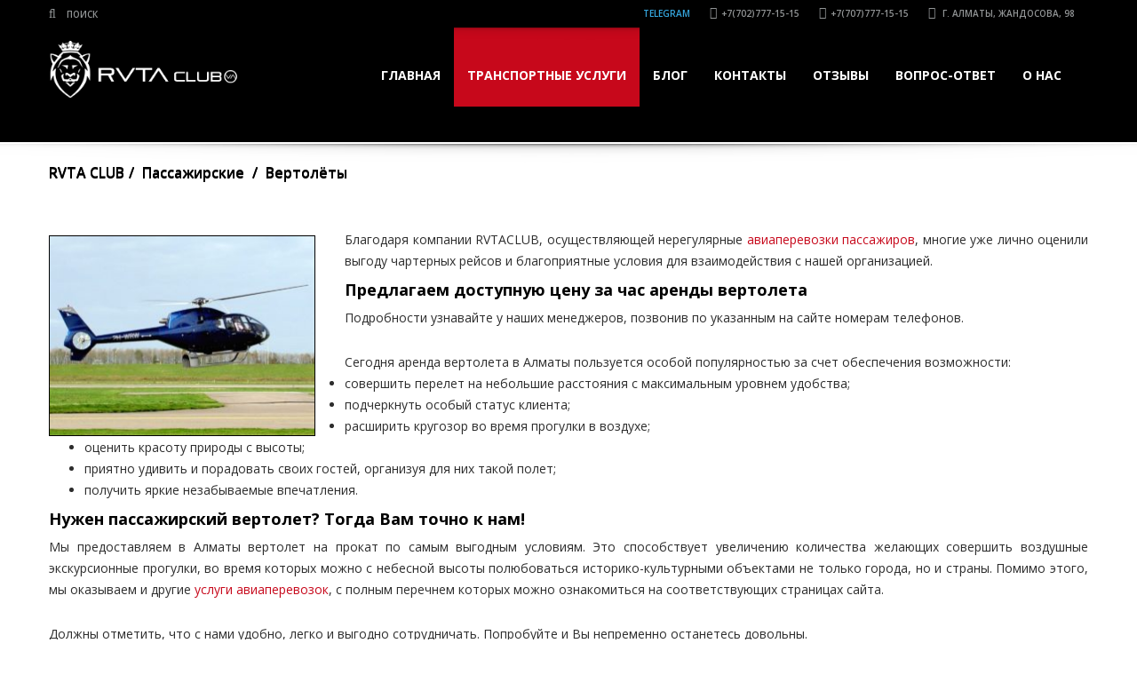

--- FILE ---
content_type: text/html; charset=UTF-8
request_url: https://rvtaclub.kz/transportnye-uslugi/aviaperevozki/passazhirskie/vertolety/
body_size: 27362
content:
<!doctype html>
<html lang="ru-RU"
	prefix="og: http://ogp.me/ns# article: http://ogp.me/ns/article#og: https://ogp.me/ns#"  class="no-js"><head>
		
		<meta charset="UTF-8">
		
		                <link href="https://rvtaclub.kz/wp-content/uploads/2017/03/логоч.png" rel="shortcut icon">
		        
    	<meta http-equiv="X-UA-Compatible" content="IE=edge" />
		<meta name="viewport" content="width=device-width, initial-scale=1.0">
		
        
		
		<!-- All in One SEO 4.1.6.2 -->
		<title>Аренда вертолета Алматы – Аренда вертолета с пилотом и вертолетные прогулки (экскурсии) в Алматы круглосуточно с почасовой оплатой: недорогие цены (стоимость) | RVTAclub.kz</title>
		<meta name="description" content="Аренда вертолетов в Алматы! Прокат вертолётов с пилотом для прогулок и экскурсий по красивым местам Казахстаны ✓ Тамгалы ✓ Чарынский каньон ✓ Озёра Балхаш, Колсай и Алаколь ✓ Замок «Кочевники» ✓ Пик Талгар ✓ 24/7 поддержка клиентов ✓ Профессиональный подход и выгодные условия ☎ +7 (702) 777 15 15" />
		<meta name="robots" content="max-image-preview:large" />
		<link rel="canonical" href="https://rvtaclub.kz/transportnye-uslugi/aviaperevozki/passazhirskie/vertolety/" />
		<meta property="og:locale" content="ru_RU" />
		<meta property="og:site_name" content="Прокат и аренда лимузина и VIP-авто в Алматы, аренда самолета и вертолета в Алматы | Прокат и аренда лимузина и VIP-авто в Алматы, аренда самолета и вертолета в Алматы" />
		<meta property="og:type" content="article" />
		<meta property="og:title" content="Аренда вертолета Алматы – Аренда вертолета с пилотом и вертолетные прогулки (экскурсии) в Алматы круглосуточно с почасовой оплатой: недорогие цены (стоимость) | RVTAclub.kz" />
		<meta property="og:description" content="Аренда вертолетов в Алматы! Прокат вертолётов с пилотом для прогулок и экскурсий по красивым местам Казахстаны ✓ Тамгалы ✓ Чарынский каньон ✓ Озёра Балхаш, Колсай и Алаколь ✓ Замок «Кочевники» ✓ Пик Талгар ✓ 24/7 поддержка клиентов ✓ Профессиональный подход и выгодные условия ☎ +7 (702) 777 15 15" />
		<meta property="og:url" content="https://rvtaclub.kz/transportnye-uslugi/aviaperevozki/passazhirskie/vertolety/" />
		<meta property="article:published_time" content="2017-03-13T18:42:57+00:00" />
		<meta property="article:modified_time" content="2024-06-11T04:14:43+00:00" />
		<meta name="twitter:card" content="summary" />
		<meta name="twitter:title" content="Аренда вертолета Алматы – Аренда вертолета с пилотом и вертолетные прогулки (экскурсии) в Алматы круглосуточно с почасовой оплатой: недорогие цены (стоимость) | RVTAclub.kz" />
		<meta name="twitter:description" content="Аренда вертолетов в Алматы! Прокат вертолётов с пилотом для прогулок и экскурсий по красивым местам Казахстаны ✓ Тамгалы ✓ Чарынский каньон ✓ Озёра Балхаш, Колсай и Алаколь ✓ Замок «Кочевники» ✓ Пик Талгар ✓ 24/7 поддержка клиентов ✓ Профессиональный подход и выгодные условия ☎ +7 (702) 777 15 15" />
		<script type="application/ld+json" class="aioseo-schema">
			{"@context":"https:\/\/schema.org","@graph":[{"@type":"WebSite","@id":"https:\/\/rvtaclub.kz\/#website","url":"https:\/\/rvtaclub.kz\/","name":"\u041f\u0440\u043e\u043a\u0430\u0442 \u0438 \u0430\u0440\u0435\u043d\u0434\u0430 \u043b\u0438\u043c\u0443\u0437\u0438\u043d\u0430 \u0438 VIP-\u0430\u0432\u0442\u043e \u0432 \u0410\u043b\u043c\u0430\u0442\u044b, \u0430\u0440\u0435\u043d\u0434\u0430 \u0441\u0430\u043c\u043e\u043b\u0435\u0442\u0430 \u0438 \u0432\u0435\u0440\u0442\u043e\u043b\u0435\u0442\u0430 \u0432 \u0410\u043b\u043c\u0430\u0442\u044b","description":"\u041f\u0440\u043e\u043a\u0430\u0442 \u0438 \u0430\u0440\u0435\u043d\u0434\u0430 \u043b\u0438\u043c\u0443\u0437\u0438\u043d\u0430 \u0438 VIP-\u0430\u0432\u0442\u043e \u0432 \u0410\u043b\u043c\u0430\u0442\u044b, \u0430\u0440\u0435\u043d\u0434\u0430 \u0441\u0430\u043c\u043e\u043b\u0435\u0442\u0430 \u0438 \u0432\u0435\u0440\u0442\u043e\u043b\u0435\u0442\u0430 \u0432 \u0410\u043b\u043c\u0430\u0442\u044b","inLanguage":"ru-RU","publisher":{"@id":"https:\/\/rvtaclub.kz\/#organization"}},{"@type":"Organization","@id":"https:\/\/rvtaclub.kz\/#organization","name":"\u041f\u0440\u043e\u043a\u0430\u0442 \u0438 \u0430\u0440\u0435\u043d\u0434\u0430 \u043b\u0438\u043c\u0443\u0437\u0438\u043d\u0430 \u0438 VIP-\u0430\u0432\u0442\u043e \u0432 \u0410\u043b\u043c\u0430\u0442\u044b, \u0430\u0440\u0435\u043d\u0434\u0430 \u0441\u0430\u043c\u043e\u043b\u0435\u0442\u0430 \u0438 \u0432\u0435\u0440\u0442\u043e\u043b\u0435\u0442\u0430 \u0432 \u0410\u043b\u043c\u0430\u0442\u044b","url":"https:\/\/rvtaclub.kz\/","logo":{"@type":"ImageObject","@id":"https:\/\/rvtaclub.kz\/#organizationLogo","url":"https:\/\/rvtaclub.kz\/wp-content\/uploads\/2019\/06\/IMG-2244.jpg","width":3072,"height":4095},"image":{"@id":"https:\/\/rvtaclub.kz\/#organizationLogo"}},{"@type":"BreadcrumbList","@id":"https:\/\/rvtaclub.kz\/transportnye-uslugi\/aviaperevozki\/passazhirskie\/vertolety\/#breadcrumblist","itemListElement":[{"@type":"ListItem","@id":"https:\/\/rvtaclub.kz\/#listItem","position":1,"item":{"@type":"WebPage","@id":"https:\/\/rvtaclub.kz\/","name":"\u0413\u043b\u0430\u0432\u043d\u0430\u044f","description":"\u041f\u0440\u043e\u043a\u0430\u0442 \u0430\u0432\u0442\u043e \u0432 \u0410\u043b\u043c\u0430\u0442\u044b! \u0410\u0432\u0442\u043e\u043f\u0440\u043e\u043a\u0430\u0442 \u043c\u0430\u0448\u0438\u043d \u0438 \u0430\u0432\u0442\u043e\u043c\u043e\u0431\u0438\u043b\u0435\u0439 VIP \u043a\u043b\u0430\u0441\u0441\u0430 \u0441 \u0432\u043e\u0434\u0438\u0442\u0435\u043b\u0435\u043c \u2713 \u041f\u0440\u043e\u043a\u0430\u0442 \u044d\u043b\u0438\u0442\u043d\u044b\u0445 \u0430\u0432\u0442\u043e \u2713 \u041f\u0440\u043e\u043a\u0430\u0442 \u0430\u0432\u0442\u043e\u043c\u043e\u0431\u0438\u043b\u0435\u0439 \u0431\u0438\u0437\u043d\u0435\u0441 \u043a\u043b\u0430\u0441\u0441\u0430 \u2713 \u041f\u0440\u043e\u043a\u0430\u0442 \u0441\u043f\u043e\u0440\u0442\u0438\u0432\u043d\u044b\u0445 \u043c\u0430\u0448\u0438\u043d (\u0421\u043f\u043e\u0440\u0442-\u043a\u0430\u0440\u043e\u0432) \u2713 \u041f\u0440\u043e\u043a\u0430\u0442 \u0440\u0435\u0442\u0440\u043e \u0430\u0432\u0442\u043e\u043c\u043e\u0431\u0438\u043b\u0435\u0439 \u2713 \u0412\u044b\u0433\u043e\u0434\u043d\u044b\u0435 \u0446\u0435\u043d\u044b \u0438 \u0442\u0430\u0440\u0438\u0444\u044b \u2713 \u0421\u043e\u0432\u0440\u0435\u043c\u0435\u043d\u043d\u044b\u0439 \u0438 \u0443\u0445\u043e\u0436\u0435\u043d\u043d\u044b\u0439 \u0430\u0432\u0442\u043e\u043f\u0430\u0440\u043a \u2713 ROLLS ROYCE \u2713 BENTLEY \u2713 MERCEDES-BENZ \u2713 MAYBACH \u2713 CADILLAC \u2713 \u041b\u0418\u041c\u0423\u0417\u0418\u041d\u042b +7 (702) 777-15-15","url":"https:\/\/rvtaclub.kz\/"},"nextItem":"https:\/\/rvtaclub.kz\/transportnye-uslugi\/#listItem"},{"@type":"ListItem","@id":"https:\/\/rvtaclub.kz\/transportnye-uslugi\/#listItem","position":2,"item":{"@type":"WebPage","@id":"https:\/\/rvtaclub.kz\/transportnye-uslugi\/","name":"\u0422\u0440\u0430\u043d\u0441\u043f\u043e\u0440\u0442\u043d\u044b\u0435 \u0443\u0441\u043b\u0443\u0433\u0438","description":"\u0412\u0430\u0441 \u0438\u043d\u0442\u0435\u0440\u0435\u0441\u0443\u0435\u0442 \u043e\u043a\u0430\u0437\u0430\u043d\u0438\u0435 \u0442\u0440\u0430\u043d\u0441\u043f\u043e\u0440\u0442\u043d\u044b\u0445 \u0443\u0441\u043b\u0443\u0433 \u0432 \u0410\u043b\u043c\u0430\u0442\u044b: \u0446\u0435\u043d\u044b \u043d\u0430 \u0441\u0430\u0439\u0442\u0435 \u043a\u043e\u043c\u043f\u0430\u043d\u0438\u0438 RVTA CLUB? \u2713 \u041f\u0435\u0440\u0441\u043e\u043d\u0430\u043b \u0441\u0430\u043c\u043e\u0439 \u0432\u044b\u0441\u043e\u043a\u043e\u0439 \u043a\u0432\u0430\u043b\u0438\u0444\u0438\u043a\u0430\u0446\u0438\u0438! \u2713 \u0412\u044b\u0431\u0435\u0440\u0438\u0442\u0435 \u0436\u0435\u043b\u0430\u0435\u043c\u044b\u0439 \u0442\u0440\u0430\u043d\u0441\u043f\u043e\u0440\u0442 \u0434\u043b\u044f \u043b\u044e\u0431\u043e\u0433\u043e \u043c\u0435\u0440\u043e\u043f\u0440\u0438\u044f\u0442\u0438\u044f \u0438 \u0431\u0438\u0437\u043d\u0435\u0441\u0430! \u2713 \u0413\u0440\u0430\u0444\u0438\u043a \u0440\u0430\u0431\u043e\u0442\u044b: \u0441 09:00 \u0434\u043e 23:00 \u260e +7(702)777-15-15.","url":"https:\/\/rvtaclub.kz\/transportnye-uslugi\/"},"nextItem":"https:\/\/rvtaclub.kz\/transportnye-uslugi\/aviaperevozki\/#listItem","previousItem":"https:\/\/rvtaclub.kz\/#listItem"},{"@type":"ListItem","@id":"https:\/\/rvtaclub.kz\/transportnye-uslugi\/aviaperevozki\/#listItem","position":3,"item":{"@type":"WebPage","@id":"https:\/\/rvtaclub.kz\/transportnye-uslugi\/aviaperevozki\/","name":"\u0410\u0432\u0438\u0430\u043f\u0435\u0440\u0435\u0432\u043e\u0437\u043a\u0438","description":"\u0412\u0430\u0441 \u0438\u043d\u0442\u0435\u0440\u0435\u0441\u0443\u0435\u0442 \u043e\u0440\u0433\u0430\u043d\u0438\u0437\u0430\u0446\u0438\u044f \u0430\u0432\u0438\u0430\u043f\u0435\u0440\u0435\u0432\u043e\u0437\u043e\u043a \u0432 \u0410\u043b\u043c\u0430\u0442\u044b: \u0446\u0435\u043d\u044b \u043d\u0430 \u0443\u0441\u043b\u0443\u0433\u0438 \u043a\u043e\u043c\u043f\u0430\u043d\u0438\u0438 RVTA CLUB? \u2713 \u0414\u043e\u0441\u0442\u0443\u043f \u043a \u0431\u043e\u043b\u0435\u0435 50 000 \u0432\u043e\u0437\u0434\u0443\u0448\u043d\u044b\u043c \u0441\u0443\u0434\u0430\u043c. \u2713 \u0412\u044b\u0431\u0435\u0440\u0438\u0442\u0435 \u0436\u0435\u043b\u0430\u0435\u043c\u044b\u0439 \u0442\u0440\u0430\u043d\u0441\u043f\u043e\u0440\u0442 \u0434\u043b\u044f \u043b\u044e\u0431\u043e\u0433\u043e \u043c\u0435\u0440\u043e\u043f\u0440\u0438\u044f\u0442\u0438\u044f \u0438 \u0431\u0438\u0437\u043d\u0435\u0441\u0430! \u2713 \u0413\u0440\u0430\u0444\u0438\u043a \u0440\u0430\u0431\u043e\u0442\u044b: \u0441 09:00 \u0434\u043e 23:00 \u260e +7(702)777-15-15.","url":"https:\/\/rvtaclub.kz\/transportnye-uslugi\/aviaperevozki\/"},"nextItem":"https:\/\/rvtaclub.kz\/transportnye-uslugi\/aviaperevozki\/passazhirskie\/#listItem","previousItem":"https:\/\/rvtaclub.kz\/transportnye-uslugi\/#listItem"},{"@type":"ListItem","@id":"https:\/\/rvtaclub.kz\/transportnye-uslugi\/aviaperevozki\/passazhirskie\/#listItem","position":4,"item":{"@type":"WebPage","@id":"https:\/\/rvtaclub.kz\/transportnye-uslugi\/aviaperevozki\/passazhirskie\/","name":"\u041f\u0430\u0441\u0441\u0430\u0436\u0438\u0440\u0441\u043a\u0438\u0435","description":"\u0412\u0430\u0441 \u0438\u043d\u0442\u0435\u0440\u0435\u0441\u0443\u044e\u0442 \u043a\u043e\u043c\u043c\u0435\u0440\u0447\u0435\u0441\u043a\u0438\u0435 \u0430\u0432\u0438\u0430\u043f\u0435\u0440\u0435\u0432\u043e\u0437\u043a\u0438 \u043f\u0430\u0441\u0441\u0430\u0436\u0438\u0440\u043e\u0432: \u0442\u0430\u0440\u0438\u0444\u044b \u043d\u0430 \u043f\u0430\u0441\u0441\u0430\u0436\u0438\u0440\u0441\u043a\u0438\u0435 \u0430\u0432\u0438\u0430\u043f\u0435\u0440\u0435\u0432\u043e\u0437\u043a\u0438 \u043e\u0442 RVTA CLUB? \u2713 \u0414\u043e\u0441\u0442\u0443\u043f \u043a \u0431\u043e\u043b\u0435\u0435 50 000 \u0432\u043e\u0437\u0434\u0443\u0448\u043d\u044b\u043c \u0441\u0443\u0434\u0430\u043c. \u2713 \u0412\u044b\u0431\u0435\u0440\u0438\u0442\u0435 \u0436\u0435\u043b\u0430\u0435\u043c\u044b\u0439 \u0442\u0440\u0430\u043d\u0441\u043f\u043e\u0440\u0442 \u0434\u043b\u044f \u043b\u044e\u0431\u043e\u0433\u043e \u043c\u0435\u0440\u043e\u043f\u0440\u0438\u044f\u0442\u0438\u044f \u0438 \u0431\u0438\u0437\u043d\u0435\u0441\u0430! \u2713 \u0413\u0440\u0430\u0444\u0438\u043a \u0440\u0430\u0431\u043e\u0442\u044b: \u0441 09:00 \u0434\u043e 23:00 \u260e +7(702)777-15-15.","url":"https:\/\/rvtaclub.kz\/transportnye-uslugi\/aviaperevozki\/passazhirskie\/"},"nextItem":"https:\/\/rvtaclub.kz\/transportnye-uslugi\/aviaperevozki\/passazhirskie\/vertolety\/#listItem","previousItem":"https:\/\/rvtaclub.kz\/transportnye-uslugi\/aviaperevozki\/#listItem"},{"@type":"ListItem","@id":"https:\/\/rvtaclub.kz\/transportnye-uslugi\/aviaperevozki\/passazhirskie\/vertolety\/#listItem","position":5,"item":{"@type":"WebPage","@id":"https:\/\/rvtaclub.kz\/transportnye-uslugi\/aviaperevozki\/passazhirskie\/vertolety\/","name":"\u0412\u0435\u0440\u0442\u043e\u043b\u0451\u0442\u044b","description":"\u0410\u0440\u0435\u043d\u0434\u0430 \u0432\u0435\u0440\u0442\u043e\u043b\u0435\u0442\u043e\u0432 \u0432 \u0410\u043b\u043c\u0430\u0442\u044b! \u041f\u0440\u043e\u043a\u0430\u0442 \u0432\u0435\u0440\u0442\u043e\u043b\u0451\u0442\u043e\u0432 \u0441 \u043f\u0438\u043b\u043e\u0442\u043e\u043c \u0434\u043b\u044f \u043f\u0440\u043e\u0433\u0443\u043b\u043e\u043a \u0438 \u044d\u043a\u0441\u043a\u0443\u0440\u0441\u0438\u0439 \u043f\u043e \u043a\u0440\u0430\u0441\u0438\u0432\u044b\u043c \u043c\u0435\u0441\u0442\u0430\u043c \u041a\u0430\u0437\u0430\u0445\u0441\u0442\u0430\u043d\u044b \u2713 \u0422\u0430\u043c\u0433\u0430\u043b\u044b \u2713 \u0427\u0430\u0440\u044b\u043d\u0441\u043a\u0438\u0439 \u043a\u0430\u043d\u044c\u043e\u043d \u2713 \u041e\u0437\u0451\u0440\u0430 \u0411\u0430\u043b\u0445\u0430\u0448, \u041a\u043e\u043b\u0441\u0430\u0439 \u0438 \u0410\u043b\u0430\u043a\u043e\u043b\u044c \u2713 \u0417\u0430\u043c\u043e\u043a \u00ab\u041a\u043e\u0447\u0435\u0432\u043d\u0438\u043a\u0438\u00bb \u2713 \u041f\u0438\u043a \u0422\u0430\u043b\u0433\u0430\u0440 \u2713 24\/7 \u043f\u043e\u0434\u0434\u0435\u0440\u0436\u043a\u0430 \u043a\u043b\u0438\u0435\u043d\u0442\u043e\u0432 \u2713 \u041f\u0440\u043e\u0444\u0435\u0441\u0441\u0438\u043e\u043d\u0430\u043b\u044c\u043d\u044b\u0439 \u043f\u043e\u0434\u0445\u043e\u0434 \u0438 \u0432\u044b\u0433\u043e\u0434\u043d\u044b\u0435 \u0443\u0441\u043b\u043e\u0432\u0438\u044f \u260e +7 (702) 777 15 15","url":"https:\/\/rvtaclub.kz\/transportnye-uslugi\/aviaperevozki\/passazhirskie\/vertolety\/"},"previousItem":"https:\/\/rvtaclub.kz\/transportnye-uslugi\/aviaperevozki\/passazhirskie\/#listItem"}]},{"@type":"WebPage","@id":"https:\/\/rvtaclub.kz\/transportnye-uslugi\/aviaperevozki\/passazhirskie\/vertolety\/#webpage","url":"https:\/\/rvtaclub.kz\/transportnye-uslugi\/aviaperevozki\/passazhirskie\/vertolety\/","name":"\u0410\u0440\u0435\u043d\u0434\u0430 \u0432\u0435\u0440\u0442\u043e\u043b\u0435\u0442\u0430 \u0410\u043b\u043c\u0430\u0442\u044b \u2013 \u0410\u0440\u0435\u043d\u0434\u0430 \u0432\u0435\u0440\u0442\u043e\u043b\u0435\u0442\u0430 \u0441 \u043f\u0438\u043b\u043e\u0442\u043e\u043c \u0438 \u0432\u0435\u0440\u0442\u043e\u043b\u0435\u0442\u043d\u044b\u0435 \u043f\u0440\u043e\u0433\u0443\u043b\u043a\u0438 (\u044d\u043a\u0441\u043a\u0443\u0440\u0441\u0438\u0438) \u0432 \u0410\u043b\u043c\u0430\u0442\u044b \u043a\u0440\u0443\u0433\u043b\u043e\u0441\u0443\u0442\u043e\u0447\u043d\u043e \u0441 \u043f\u043e\u0447\u0430\u0441\u043e\u0432\u043e\u0439 \u043e\u043f\u043b\u0430\u0442\u043e\u0439: \u043d\u0435\u0434\u043e\u0440\u043e\u0433\u0438\u0435 \u0446\u0435\u043d\u044b (\u0441\u0442\u043e\u0438\u043c\u043e\u0441\u0442\u044c) | RVTAclub.kz","description":"\u0410\u0440\u0435\u043d\u0434\u0430 \u0432\u0435\u0440\u0442\u043e\u043b\u0435\u0442\u043e\u0432 \u0432 \u0410\u043b\u043c\u0430\u0442\u044b! \u041f\u0440\u043e\u043a\u0430\u0442 \u0432\u0435\u0440\u0442\u043e\u043b\u0451\u0442\u043e\u0432 \u0441 \u043f\u0438\u043b\u043e\u0442\u043e\u043c \u0434\u043b\u044f \u043f\u0440\u043e\u0433\u0443\u043b\u043e\u043a \u0438 \u044d\u043a\u0441\u043a\u0443\u0440\u0441\u0438\u0439 \u043f\u043e \u043a\u0440\u0430\u0441\u0438\u0432\u044b\u043c \u043c\u0435\u0441\u0442\u0430\u043c \u041a\u0430\u0437\u0430\u0445\u0441\u0442\u0430\u043d\u044b \u2713 \u0422\u0430\u043c\u0433\u0430\u043b\u044b \u2713 \u0427\u0430\u0440\u044b\u043d\u0441\u043a\u0438\u0439 \u043a\u0430\u043d\u044c\u043e\u043d \u2713 \u041e\u0437\u0451\u0440\u0430 \u0411\u0430\u043b\u0445\u0430\u0448, \u041a\u043e\u043b\u0441\u0430\u0439 \u0438 \u0410\u043b\u0430\u043a\u043e\u043b\u044c \u2713 \u0417\u0430\u043c\u043e\u043a \u00ab\u041a\u043e\u0447\u0435\u0432\u043d\u0438\u043a\u0438\u00bb \u2713 \u041f\u0438\u043a \u0422\u0430\u043b\u0433\u0430\u0440 \u2713 24\/7 \u043f\u043e\u0434\u0434\u0435\u0440\u0436\u043a\u0430 \u043a\u043b\u0438\u0435\u043d\u0442\u043e\u0432 \u2713 \u041f\u0440\u043e\u0444\u0435\u0441\u0441\u0438\u043e\u043d\u0430\u043b\u044c\u043d\u044b\u0439 \u043f\u043e\u0434\u0445\u043e\u0434 \u0438 \u0432\u044b\u0433\u043e\u0434\u043d\u044b\u0435 \u0443\u0441\u043b\u043e\u0432\u0438\u044f \u260e +7 (702) 777 15 15","inLanguage":"ru-RU","isPartOf":{"@id":"https:\/\/rvtaclub.kz\/#website"},"breadcrumb":{"@id":"https:\/\/rvtaclub.kz\/transportnye-uslugi\/aviaperevozki\/passazhirskie\/vertolety\/#breadcrumblist"},"datePublished":"2017-03-13T18:42:57+06:00","dateModified":"2024-06-11T04:14:43+06:00"}]}
		</script>
		<!-- All in One SEO -->

<link rel='dns-prefetch' href='//www.google.com' />
<link rel='dns-prefetch' href='//maps.google.com' />
<link rel='dns-prefetch' href='//fonts.googleapis.com' />
<link rel='dns-prefetch' href='//s.w.org' />
<link rel="alternate" type="application/rss+xml" title="Прокат и аренда лимузина и VIP-авто в Алматы, аренда самолета и вертолета в Алматы &raquo; Лента" href="https://rvtaclub.kz/feed/" />
<link rel="alternate" type="application/rss+xml" title="Прокат и аренда лимузина и VIP-авто в Алматы, аренда самолета и вертолета в Алматы &raquo; Лента комментариев" href="https://rvtaclub.kz/comments/feed/" />
		<script type="text/javascript">
			window._wpemojiSettings = {"baseUrl":"https:\/\/s.w.org\/images\/core\/emoji\/13.0.0\/72x72\/","ext":".png","svgUrl":"https:\/\/s.w.org\/images\/core\/emoji\/13.0.0\/svg\/","svgExt":".svg","source":{"concatemoji":"https:\/\/rvtaclub.kz\/wp-includes\/js\/wp-emoji-release.min.js"}};
			!function(e,a,t){var n,r,o,i=a.createElement("canvas"),p=i.getContext&&i.getContext("2d");function s(e,t){var a=String.fromCharCode;p.clearRect(0,0,i.width,i.height),p.fillText(a.apply(this,e),0,0);e=i.toDataURL();return p.clearRect(0,0,i.width,i.height),p.fillText(a.apply(this,t),0,0),e===i.toDataURL()}function c(e){var t=a.createElement("script");t.src=e,t.defer=t.type="text/javascript",a.getElementsByTagName("head")[0].appendChild(t)}for(o=Array("flag","emoji"),t.supports={everything:!0,everythingExceptFlag:!0},r=0;r<o.length;r++)t.supports[o[r]]=function(e){if(!p||!p.fillText)return!1;switch(p.textBaseline="top",p.font="600 32px Arial",e){case"flag":return s([127987,65039,8205,9895,65039],[127987,65039,8203,9895,65039])?!1:!s([55356,56826,55356,56819],[55356,56826,8203,55356,56819])&&!s([55356,57332,56128,56423,56128,56418,56128,56421,56128,56430,56128,56423,56128,56447],[55356,57332,8203,56128,56423,8203,56128,56418,8203,56128,56421,8203,56128,56430,8203,56128,56423,8203,56128,56447]);case"emoji":return!s([55357,56424,8205,55356,57212],[55357,56424,8203,55356,57212])}return!1}(o[r]),t.supports.everything=t.supports.everything&&t.supports[o[r]],"flag"!==o[r]&&(t.supports.everythingExceptFlag=t.supports.everythingExceptFlag&&t.supports[o[r]]);t.supports.everythingExceptFlag=t.supports.everythingExceptFlag&&!t.supports.flag,t.DOMReady=!1,t.readyCallback=function(){t.DOMReady=!0},t.supports.everything||(n=function(){t.readyCallback()},a.addEventListener?(a.addEventListener("DOMContentLoaded",n,!1),e.addEventListener("load",n,!1)):(e.attachEvent("onload",n),a.attachEvent("onreadystatechange",function(){"complete"===a.readyState&&t.readyCallback()})),(n=t.source||{}).concatemoji?c(n.concatemoji):n.wpemoji&&n.twemoji&&(c(n.twemoji),c(n.wpemoji)))}(window,document,window._wpemojiSettings);
		</script>
		<style type="text/css">
img.wp-smiley,
img.emoji {
	display: inline !important;
	border: none !important;
	box-shadow: none !important;
	height: 1em !important;
	width: 1em !important;
	margin: 0 .07em !important;
	vertical-align: -0.1em !important;
	background: none !important;
	padding: 0 !important;
}
</style>
	<link rel='stylesheet' id='wp-block-library-css'  href='https://rvtaclub.kz/wp-includes/css/dist/block-library/style.min.css'  media='all' />
<link rel='stylesheet' id='chosen-css'  href='https://rvtaclub.kz/wp-content/plugins/automotive/css/chosen.css'  media='all' />
<link rel='stylesheet' id='google-web-font-automotive-css'  href='https://fonts.googleapis.com/css?family=Open+Sans%3A300%2C400%2C600%2C800%2C400italic'  media='all' />
<link rel='stylesheet' id='font-awesomemin-css'  href='https://rvtaclub.kz/wp-content/plugins/automotive/css/font-awesome.min.css'  media='all' />
<link rel='stylesheet' id='jquery-css'  href='https://rvtaclub.kz/wp-content/plugins/automotive/css/jquery-ui.css'  media='all' />
<link rel='stylesheet' id='bootstrapmin-css'  href='https://rvtaclub.kz/wp-content/plugins/automotive/css/bootstrap.min.css'  media='all' />
<link rel='stylesheet' id='css-animate-css'  href='https://rvtaclub.kz/wp-content/plugins/automotive/css/animate.min.css'  media='all' />
<link rel='stylesheet' id='flexslider-css'  href='https://rvtaclub.kz/wp-content/plugins/js_composer/assets/lib/bower/flexslider/flexslider.min.css'  media='all' />
<link rel='stylesheet' id='jqueryselectbox-css'  href='https://rvtaclub.kz/wp-content/plugins/automotive/css/jquery.selectbox.css'  media='all' />
<link rel='stylesheet' id='listing_style-css'  href='https://rvtaclub.kz/wp-content/plugins/automotive/css/listing_style.css'  media='all' />
<link rel='stylesheet' id='listing_mobile-css'  href='https://rvtaclub.kz/wp-content/plugins/automotive/css/mobile.css'  media='all' />
<link rel='stylesheet' id='jqueryfancybox-css'  href='https://rvtaclub.kz/wp-content/plugins/automotive/css/jquery.fancybox.css'  media='all' />
<link rel='stylesheet' id='listing_shortcodes-css'  href='https://rvtaclub.kz/wp-content/plugins/automotive/css/shortcodes.css'  media='all' />
<link rel='stylesheet' id='ts-css'  href='https://rvtaclub.kz/wp-content/plugins/automotive/css/ts.css'  media='all' />
<link rel='stylesheet' id='contact-form-7-css'  href='https://rvtaclub.kz/wp-content/plugins/contact-form-7/includes/css/styles.css'  media='all' />
<link rel='stylesheet' id='jquery-ui-css'  href='https://rvtaclub.kz/wp-content/plugins/contact-form-maker/css/jquery-ui-1.10.3.custom.css'  media='all' />
<link rel='stylesheet' id='jquery-ui-spinner-css'  href='https://rvtaclub.kz/wp-content/plugins/contact-form-maker/css/jquery-ui-spinner.css'  media='all' />
<link rel='stylesheet' id='form_maker_calendar-jos-css'  href='https://rvtaclub.kz/wp-content/plugins/contact-form-maker/css/calendar-jos.css'  media='all' />
<link rel='stylesheet' id='form_maker_frontend-css'  href='https://rvtaclub.kz/wp-content/plugins/contact-form-maker/css/form_maker_frontend.css'  media='all' />
<link rel='stylesheet' id='rs-plugin-settings-css'  href='https://rvtaclub.kz/wp-content/plugins/revslider/public/assets/css/settings.css'  media='all' />
<style id='rs-plugin-settings-inline-css' type='text/css'>
#rs-demo-id {}
</style>
<link rel='stylesheet' id='spu-public-css-css'  href='https://rvtaclub.kz/wp-content/plugins/popups/public/assets/css/public.css'  media='all' />
<link rel='stylesheet' id='style-css'  href='https://rvtaclub.kz/wp-content/themes/automotive/css/style.css'  media='all' />
<style id='style-inline-css' type='text/css'>
a,a:hover,a:focus,.firstcharacter,.list-info span.text-red,.car-block-wrap h4 a,.welcome-wrap h4,.small-block:hover h4,.small-block:hover a i,.recent-vehicles .scroller_title,.flip .card .back i.button_icon:hover:before,.about-us h3,.blog-container h3,.blog-post h3,.side-content h3,.services h3,.list_faq ul li.active a,.list_faq ul li a:hover,.right_faq .side-widget h3,.side-content .side-blog strong,.side-content .list ul li span,.main_pricing h3 b,.layout-3 .main_pricing .inside span.amt,.layout-4 .main_pricing .inside span.amt,.layout-3 .main_pricing .inside span.sub1,.layout-4 .main_pricing .inside span.sub1,#features ul li .fa-li,.left_inventory h2,.side-content .list h3,.side-content .financing_calculator h3,.left_inventory h2,.side-content .list h3,.side-content .financing_calculator h3,.featured-service h2,.featured-service h2 strong,.detail-service h2,.detail-service h2 strong,.find_team h2,.find_team h2,.find_team h2,.our_inventory h4,.our_inventory span,.year_wrapper span,.right_site_job .project_details ul li i,.read-more a,.comment-data .comment-author a,.find_map h2,.information_head h3,.address ul li span.compayWeb_color,.porche .car-detail .option-tick-list ul li:before,.detail-service .details h5:before,.services .right-content ul li:before,.alternate-font,.left_inventory h3,.no_footer .logo-footer a span,.page-content h3,.page-content h4,.page-content .small-block:hover h4,.pricing_table .main_pricing .inside span.amt,.pricing_table .main_pricing .inside span.sub1,.wp_page .page-content h2,.detail-service .details h5 i,body ul.shortcode.type-checkboxes li i,.comments h3#comments-number{color:#c7081b}
.pagination>li>a:hover,.pagination>li>span:hover,.pagination>li>a:focus,.pagination>li>span:focus,.progressbar .progress .progress-bar-danger,.bottom-header .navbar-default .navbar-nav>.active>a,.bottom-header .navbar-default .navbar-nav>.active>a:hover,.bottom-header .navbar-default .navbar-nav>.active>a:focus,.bottom-header .navbar-default .navbar-nav> li> a:hover,header .nav .open>a,header .nav .open>a:hover,header .nav .open>a:focus,header .navbar-default .navbar-nav>.open>a,header .navbar-default .navbar-nav>.open>a:hover,header .navbar-default .navbar-nav>.open>a:focus,.dropdown-menu>li>a:hover,.dropdown-menu>li>a:focus,.dropdown-menu>.active>a,.dropdown-menu>.active>a:hover,.dropdown-menu>.active>a:focus,.navbar-default .navbar-nav .open .dropdown-menu>.active>a,.navbar-default .navbar-nav .open .dropdown-menu>.active>a:hover,.car-block:hover .car-block-bottom,.controls .left-arrow:hover,.controls .right-arrow:hover,.back_to_top:hover,.flip .card .back,.description-accordion .panel-title a:after,.layout-3 .pricing-header,.layout-4 .pricing-header,.porche .porche-header,.featured-service .featured:hover,.featured-service .featured .caption,.flexslider2 .flex-direction-nav li a:hover,.default-btn,.default-btn:hover,.default-btn:focus,.form-element input[type=submit],.side-content form input[type=submit],.side-content form input[type=submit]:hover,input[type="reset"],input[type="reset"]:hover,input[type="submit"],input[type="button"],input[type="submit"]:hover,input[type="button"]:hover,.btn-inventory,.btn-inventory:hover,.porche-footer input[type="submit"],.porche-footer input[type="button"],.porche-footer input[type="submit"]:active,.porche-footer input[type="button"]:active,.leave-comments form input[type=submit],.leave-comments form input[type=submit]:active,.choose-list ul li:before,.woocommerce span.onsale,.woocommerce-page span.onsale,.current_page_parent{background:#c7081b;background-color:#c7081b}
#wp-calendar td#today,body ul.shortcode li .red_box,button,.pricing_table .pricing-header,.featured:hover,button:hover,.arrow1 a:hover,.arrow2 a:hover,.arrow3 a:hover{background-color:#c7081b}
.post-entry blockquote{border-left-color:#c7081b}
.angled_badge.theme_color:before{border-left-color:#c7081b;border-right-color:#c7081b}
.listing-slider .angled_badge.theme_color:before{border-color:#c7081b rgba(0,0,0,0)}
body,p,table,ul,li,.theme_font,.textwidget,.recent-vehicles p,.post-entry table,.icon_address p,.list_faq ul li a,.list-info p,.blog-list span,.blog-content strong,.post-entry,.pricing_table .category_pricing ul li,.inventory-heading em,body ul.shortcode.type-checkboxes li,.about-us p,.blog-container p,.blog-post p,.address ul li strong,.address ul li span{font-family:Open Sans;font-size:14px;color:#2D2D2D;line-height:24px;font-weight:400}
.small-block h4,.page-content .small-block h4,.small-block a,page-template-404 .error,.content h2.error,.content h2.error i.exclamation,.blog-list h4,.page-content .blog-list h4,.panel-heading .panel-title>a,.wp_page .page-content h2,.featured-service .featured h5,.detail-service .details h5,.name_post h4,.page-content .name_post h4,.portfolioContainer .box>div>span,.blog-content .page-content ul li,.comments > ul >li,.blog-content .page-content ul li a,.portfolioContainer .mix .box a,.project_wrapper h4.related_project_head,.post-entry span.tags a,.post-entry span.tags,.side-content .list ul li,.wp_page .page-content h2 a,.blog-content .post-entry h5,.blog-content h2,.address ul li i,.address ul li strong,.address ul li span,.icon_address p i,.listing-view ul.ribbon-item li a,.select-wrapper span.sort-by,.inventory-heading h2,.inventory-heading span,.inventory-heading .text-right h2,.woocommerce div.product .product_title,.woocommerce #content div.product .product_title,.woocommerce-page div.product .product_title,.woocommerce-page #content div.product .product_title,.woocommerce ul.products li.product .price,.woocommerce-page ul.products li.product .price,.woocommerce-page div.product p.price,.woocommerce div.product p.price,.woocommerce div.product .product_title,.woocommerce #content div.product .product_title,.woocommerce-page div.product .product_title,.woocommerce-page #content div.product .product_title,.parallax_parent .parallax_scroll h4{color:#2D2D2D}
header .bottom-header .navbar-default .navbar-brand .logo .primary_text,.no_footer .logo-footer a h2,.logo-footer a h2{font-family:Yellowtail;font-size:40px;color:#FFF;line-height:20px}
header .bottom-header .navbar-default .navbar-brand .logo .secondary_text,.no_footer .logo-footer a span,.logo-footer a span{font-family:Open Sans;font-size:12px;color:#FFF;line-height:20px}
a{color:#c7081b}
a:hover{color:#c7081b}
a:active{color:#c7081b}
footer a{color:#BEBEBE}
footer a:hover{color:#999}
footer a:active{color:#999}
.menu-main-menu-container ul li{font-size:14px;font-weight:700}
.navbar .navbar-nav li .dropdown-menu>li>a,.menu-main-menu-container ul li,.dropdown .dropdown-menu li.dropdown .dropdown-menu>li>a{font-family:Open Sans}
h1{font-family:Open Sans;font-size:72px;color:#2D2D2D;line-height:80px;font-weight:400}
h2{font-family:Open Sans;font-size:32px;color:#2D2D2D;line-height:32px;font-weight:600}
h3{font-family:Open Sans;font-size:22px;color:#C7081B;line-height:22px;font-weight:800}
h4{font-family:Open Sans;font-size:24px;color:#C7081B;line-height:26px;font-weight:400}
h5,.detail-service .details h5{font-family:Open Sans;font-size:20px;color:#2D2D2D;line-height:22px;font-weight:400}
h6{font-family:Open Sans;font-size:16px;color:#2D2D2D;line-height:17px;font-weight:400}
header,.dropdown .dropdown-menu li.dropdown .dropdown-menu,header .navbar-nav.pull-right>li>.dropdown-menu,header .navbar-nav>li>.dropdown-menu{background-color:#000000}
.toolbar ul li a,.toolbar .search_box,header .toolbar button,.toolbar ul li i{color:#929596}
.left-none li:hover a,.right-none li:hover a,.left-none li:hover input,.left-none li:hover i.fa,.right-none li:hover i.fa{color:#FFF}
.toolbar{background-color:#000000}
.bottom-header .navbar-default .navbar-nav>.active>a,header .bottom-header .navbar-default .navbar-nav>li>a,.navbar .navbar-nav li .dropdown-menu>li>a,.dropdown .dropdown-menu li.dropdown .dropdown-menu>li>a,body .navbar-default .navbar-nav .open .dropdown-menu>li>a{color:#FFFFFF}
header .bottom-header .navbar-default .navbar-nav>.active>a,.dropdown-menu>.active>a{background:#c7081b;background-color:#c7081b}
.bottom-header .navbar-default .navbar-nav> li> a:hover,.bottom-header .navbar-default .navbar-nav>.active>a:hover,.dropdown-menu>li>a:hover,.dropdown-menu>li.active>a:hover{background:#c7081b;background-color:#c7081b}
#secondary-banner{background-color:#000000}
#secondary-banner,#secondary-banner h1,#secondary-banner h4{color:#FFFFFF}
.breadcrumb li,.breadcrumb li a,.breadcrumb>li+li:before{color:#FFFFFF}
section.content,.car-block-wrap,.welcome-wrap{background-color:#FFFFFF}
body input,body select,body textarea,body input[type=text],body textarea[name=message],body input[type=email],input.form-control,input[type=search],.side-content .financing_calculator table tr td input.number{background-color:#FFFFFF}
body input,body select,body textarea,input.form-control,select.form-control,textarea.form-control,input[type=search],.side-content .financing_calculator table tr td input.number{color:#2D2D2D}
.sbHolder,.sbOptions,.sbOptions li:hover{background-color:#F7F7F7}
.sbHolder,.sbOptions,a.sbSelector:link,a.sbSelector:visited,a.sbSelector:hover,.sbOptions a:link,.sbOptions a:visited{color:#333}
footer{background-color:#3D3D3D}
footer,footer p,footer .textwidget,footer p,footer li,footer table{color:#FFFFFF}
.copyright-wrap{background-color:#2F2F2F}
.copyright-wrap,.copyright-wrap p{color:#FFFFFF}
</style>
<link rel='stylesheet' id='mobile-css'  href='https://rvtaclub.kz/wp-content/themes/automotive/css/mobile.css'  media='all' />
<link rel='stylesheet' id='settings-css'  href='https://rvtaclub.kz/wp-content/themes/automotive/css/settings.css'  media='all' />
<link rel='stylesheet' id='wp-css'  href='https://rvtaclub.kz/wp-content/themes/automotive/css/wp.css'  media='all' />
<link rel='stylesheet' id='social-likes-css'  href='https://rvtaclub.kz/wp-content/plugins/automotive/css/social-likes.css'  media='all' />
<link rel='stylesheet' id='automotive-style-css'  href='https://rvtaclub.kz/wp-content/themes/automotive/style.css'  media='all' />
<link rel='stylesheet' id='js_composer_front-css'  href='https://rvtaclub.kz/wp-content/plugins/js_composer/assets/css/js_composer.min.css'  media='all' />
<link rel='stylesheet' id='msl-main-css'  href='https://rvtaclub.kz/wp-content/plugins/master-slider/public/assets/css/masterslider.main.css'  media='all' />
<link rel='stylesheet' id='msl-custom-css'  href='https://rvtaclub.kz/wp-content/uploads/master-slider/custom.css'  media='all' />
<link rel='stylesheet' id='redux-google-fonts-automotive_wp-css'  href='https://fonts.googleapis.com/css?family=Open+Sans%3A300%2C400%2C600%2C700%2C800%2C300italic%2C400italic%2C600italic%2C700italic%2C800italic%7CYellowtail%3A400&#038;subset=latin'  media='all' />
<script  src='https://rvtaclub.kz/wp-includes/js/jquery/jquery.js' id='jquery-core-js'></script>
<script  src='https://rvtaclub.kz/wp-content/plugins/automotive/js/jquery-ui-1.10.3.custom.min.js' id='jquery_ui-js'></script>
<script  src='https://maps.google.com/maps/api/js?v=3.exp&#038;key' id='gmap_form_api-js'></script>
<script  src='https://rvtaclub.kz/wp-content/plugins/contact-form-maker/js/if_gmap_front_end.js' id='gmap_form-js'></script>
<script  src='https://rvtaclub.kz/wp-content/plugins/contact-form-maker/js/jelly.min.js' id='jelly.min-js'></script>
<script  src='https://rvtaclub.kz/wp-content/plugins/contact-form-maker/js/file-upload.js' id='file-upload-js'></script>
<script  src='https://rvtaclub.kz/wp-content/plugins/contact-form-maker/js/calendar/calendar.js' id='Calendar-js'></script>
<script  src='https://rvtaclub.kz/wp-content/plugins/contact-form-maker/js/calendar/calendar_function.js' id='calendar_function-js'></script>
<script type='text/javascript' id='main_div_front_end-js-extra'>
/* <![CDATA[ */
var fm_objectL10n = {"plugin_url":"https:\/\/rvtaclub.kz\/wp-content\/plugins\/contact-form-maker"};
/* ]]> */
</script>
<script  src='https://rvtaclub.kz/wp-content/plugins/contact-form-maker/js/main_div_front_end.js' id='main_div_front_end-js'></script>
<script  src='https://rvtaclub.kz/wp-content/plugins/revslider/public/assets/js/jquery.themepunch.tools.min.js' id='tp-tools-js'></script>
<script  src='https://rvtaclub.kz/wp-content/plugins/revslider/public/assets/js/jquery.themepunch.revolution.min.js' id='revmin-js'></script>
<link rel="https://api.w.org/" href="https://rvtaclub.kz/wp-json/" /><link rel="alternate" type="application/json" href="https://rvtaclub.kz/wp-json/wp/v2/pages/1188" /><link rel="EditURI" type="application/rsd+xml" title="RSD" href="https://rvtaclub.kz/xmlrpc.php?rsd" />
<link rel="wlwmanifest" type="application/wlwmanifest+xml" href="https://rvtaclub.kz/wp-includes/wlwmanifest.xml" /> 
<meta name="generator" content="WordPress 5.5.17" />
<link rel='shortlink' href='https://rvtaclub.kz/?p=1188' />
<link rel="alternate" type="application/json+oembed" href="https://rvtaclub.kz/wp-json/oembed/1.0/embed?url=https%3A%2F%2Frvtaclub.kz%2Ftransportnye-uslugi%2Faviaperevozki%2Fpassazhirskie%2Fvertolety%2F" />
<link rel="alternate" type="text/xml+oembed" href="https://rvtaclub.kz/wp-json/oembed/1.0/embed?url=https%3A%2F%2Frvtaclub.kz%2Ftransportnye-uslugi%2Faviaperevozki%2Fpassazhirskie%2Fvertolety%2F&#038;format=xml" />
<!-- start Simple Custom CSS and JS -->
<style type="text/css">
.breadcrumb li, .breadcrumb li a, .breadcrumb>li+li:before  {
    color: #000 !important;
}
#secondary-banner > div > div > div.col-lg-5.col-md-5.col-sm-6.col-xs-12 {
	display: block;
    margin-top: 14px;
}</style>
<!-- end Simple Custom CSS and JS -->
<script>var ms_grabbing_curosr = 'https://rvtaclub.kz/wp-content/plugins/master-slider/public/assets/css/common/grabbing.cur', ms_grab_curosr = 'https://rvtaclub.kz/wp-content/plugins/master-slider/public/assets/css/common/grab.cur';</script>
<meta name="generator" content="MasterSlider 3.8.1 - Responsive Touch Image Slider | avt.li/msf" />
<meta property="og:title" name="og:title" content="Вертолёты" />
<meta property="og:type" name="og:type" content="article" />
<meta property="og:image" name="og:image" content="https://rvtaclub.kz/wp-content/uploads/2017/10/EC-120-B-Количество-пассажиров-4.jpg" />
<meta property="og:image" name="og:image" content="https://rvtaclub.kz/wp-content/uploads/2017/10/EC-135-T2-Количество-пассажиров-6.jpg" />
<meta property="og:image" name="og:image" content="https://rvtaclub.kz/wp-content/uploads/2017/03/vert-1.jpg" />
<meta property="og:url" name="og:url" content="https://rvtaclub.kz/transportnye-uslugi/aviaperevozki/passazhirskie/vertolety/" />
<meta property="og:locale" name="og:locale" content="ru_RU" />
<meta property="og:site_name" name="og:site_name" content="Прокат и аренда лимузина и VIP-авто в Алматы, аренда самолета и вертолета в Алматы" />
<meta property="twitter:card" name="twitter:card" content="summary_large_image" />
<meta property="article:published_time" name="article:published_time" content="2017-03-13T18:42:57+06:00" />
<meta property="article:modified_time" name="article:modified_time" content="2024-06-11T10:14:43+06:00" />
<meta property="article:author" name="article:author" content="https://rvtaclub.kz/author/rvtaclub_tqo8nln5/" />


<!-- This site is optimized with the Schema plugin v1.6.9.7 - http://schema.press -->
<script type="application/ld+json">{"@context":"http:\/\/schema.org\/","@type":"Article","mainEntityOfPage":{"@type":"WebPage","@id":"https:\/\/rvtaclub.kz\/transportnye-uslugi\/aviaperevozki\/passazhirskie\/vertolety\/"},"url":"https:\/\/rvtaclub.kz\/transportnye-uslugi\/aviaperevozki\/passazhirskie\/vertolety\/","headline":"Вертолёты","datePublished":"2017-03-13T18:42:57+06:00","dateModified":"2024-06-11T10:14:43+06:00","publisher":{"@type":"Organization","@id":"https:\/\/rvtaclub.kz\/#organization","name":"RVTACLUB","logo":{"@type":"ImageObject","url":"","width":600,"height":60}},"image":{"@type":"ImageObject","url":"http:\/\/rvtaclub.kz\/wp-content\/uploads\/2017\/03\/EC-120-B-300x225.jpg","width":696,"height":"225"},"description":"Благодаря компании RVTACLUB, осуществляющей нерегулярные авиаперевозки пассажиров, многие уже лично оценили выгоду чартерных рейсов и благоприятные условия для взаимодействия с нашей организацией. Предлагаем доступную цену за час аренды вертолета Подробности узнавайте у наших менеджеров, позвонив по указанным на сайте номерам телефонов. Сегодня аренда вертолета в Алматы пользуется особой популярностью","author":{"@type":"Person","name":"rvtaclub_tqo8nln5","url":"https:\/\/rvtaclub.kz\/author\/rvtaclub_tqo8nln5\/"}}</script>

<meta name="generator" content="Powered by Visual Composer - drag and drop page builder for WordPress."/>
<!--[if lte IE 9]><link rel="stylesheet" type="text/css" href="https://rvtaclub.kz/wp-content/plugins/js_composer/assets/css/vc_lte_ie9.min.css" media="screen"><![endif]--><!--[if IE  8]><link rel="stylesheet" type="text/css" href="https://rvtaclub.kz/wp-content/plugins/js_composer/assets/css/vc-ie8.min.css" media="screen"><![endif]-->

<!-- This site is optimized with the Schema plugin v1.6.9.7 - https://schema.press -->
<script type="application/ld+json">{
    "@context": "http://schema.org",
    "@type": "BreadcrumbList",
    "itemListElement": [
        {
            "@type": "ListItem",
            "position": 1,
            "item": {
                "@id": "https://rvtaclub.kz",
                "name": "Home"
            }
        },
        {
            "@type": "ListItem",
            "position": 2,
            "item": {
                "@id": "https://rvtaclub.kz/transportnye-uslugi/",
                "name": "\u0422\u0440\u0430\u043d\u0441\u043f\u043e\u0440\u0442\u043d\u044b\u0435 \u0443\u0441\u043b\u0443\u0433\u0438"
            }
        },
        {
            "@type": "ListItem",
            "position": 3,
            "item": {
                "@id": "https://rvtaclub.kz/transportnye-uslugi/aviaperevozki/",
                "name": "\u0410\u0432\u0438\u0430\u043f\u0435\u0440\u0435\u0432\u043e\u0437\u043a\u0438"
            }
        },
        {
            "@type": "ListItem",
            "position": 4,
            "item": {
                "@id": "https://rvtaclub.kz/transportnye-uslugi/aviaperevozki/passazhirskie/",
                "name": "\u041f\u0430\u0441\u0441\u0430\u0436\u0438\u0440\u0441\u043a\u0438\u0435"
            }
        },
        {
            "@type": "ListItem",
            "position": 5,
            "item": {
                "@id": "https://rvtaclub.kz/transportnye-uslugi/aviaperevozki/passazhirskie/vertolety/",
                "name": "\u0412\u0435\u0440\u0442\u043e\u043b\u0451\u0442\u044b"
            }
        }
    ]
}</script>

<meta name="generator" content="Powered by Slider Revolution 5.2.5 - responsive, Mobile-Friendly Slider Plugin for WordPress with comfortable drag and drop interface." />
<link rel="icon" href="https://rvtaclub.kz/wp-content/uploads/2017/03/логоч-1.png" sizes="32x32" />
<link rel="icon" href="https://rvtaclub.kz/wp-content/uploads/2017/03/логоч-1.png" sizes="192x192" />
<link rel="apple-touch-icon" href="https://rvtaclub.kz/wp-content/uploads/2017/03/логоч-1.png" />
<meta name="msapplication-TileImage" content="https://rvtaclub.kz/wp-content/uploads/2017/03/логоч-1.png" />
		<style type="text/css" id="wp-custom-css">
			/*
Здесь можно добавить ваши CSS-стили.

Нажмите на значок помощи выше, чтобы узнать больше.
*/
@media (min-width: 992px){
 .listing-slider .home-banner,#home-slider-canvas img:first-child{
    width:100%;
    max-width:100%;
    height:420px !important;
    max-height:100%;
    margin-bottom:5px;
}
#home-slider-canvas .flex-viewport:first-child{
   height:420px;
   max-height:100%;
 }
 #home-slider-canvas{
   margin: 0 auto;
}   
}
@media screen and (max-width: 992px) and (min-width:768px){
.listing-slider .home-banner,#home-slider-canvas img:first-child{
    width:100%;
    max-width:100%;
    height:220px !important;
    max-height:100%;
    margin-bottom:5px;
}
#home-slider-canvas .flex-viewport:first-child{
   height:220px;
   max-height:100%;
 }
 #home-slider-canvas{
   margin: 0 auto;
} 
 
}
.fancybox-nav span{
   visibility: visible;
} 
@media (max-width: 767px){
#home-slider-canvas .flex-viewport:first-child{
   width: 100% !important;
 }
#preview_slideshow .listing-slider{
   width: 90% !important;
  margin-left: 0px;
  left: 5%;
}
.listing-slider .home-banner,#home-slider-canvas img:first-child{
    width:100%;
    max-width:100%;
    height:220px !important;
    max-height:100%;
    margin-bottom:5px;
}
#home-slider-canvas{
   margin: 0 auto;
}
}
.flex-direction-nav a, .flex-pauseplay a{
  overflow: visible;
}
.flex-direction-nav .flex-prev {
    left: 10px;
}
.flex-direction-nav .flex-next {
    right: 10px;
 }
.flexslider:hover .flex-prev {
    left: 0px;
 }
.flexslider:hover .flex-next {
    right: 0px;
 }		</style>
		<style type="text/css" title="dynamic-css" class="options-output">header, .dropdown .dropdown-menu li.dropdown .dropdown-menu, header .navbar-nav.pull-right>li>.dropdown-menu, header .navbar-nav>li>.dropdown-menu{background-color: rgba(0,0,0,0.65);} .toolbar ul li a, .toolbar .search_box, header .toolbar button, .toolbar ul li i{color: #929596;} .left-none li:hover a, .right-none li:hover a, .left-none li:hover input, .left-none li:hover i.fa, .right-none li:hover i.fa{color: #FFF;} .toolbar{background-color: rgba(0,0,0,0.2);} .bottom-header .navbar-default .navbar-nav>.active>a, header .bottom-header .navbar-default .navbar-nav>li>a, .navbar .navbar-nav li .dropdown-menu>li>a, .dropdown .dropdown-menu li.dropdown .dropdown-menu>li>a, body .navbar-default .navbar-nav .open .dropdown-menu>li>a{color: #FFFFFF;} header .bottom-header .navbar-default .navbar-nav>.active>a, .dropdown-menu>.active>a{background,background-color: #c7081b;} .bottom-header .navbar-default .navbar-nav> li> a:hover, .bottom-header .navbar-default .navbar-nav>.active>a:hover, .dropdown-menu>li>a:hover, .dropdown-menu>li.active>a:hover{background,background-color: #c7081b;} #secondary-banner{background-color: #000000;} #secondary-banner, #secondary-banner h1, #secondary-banner h4{color: #FFFFFF;} .breadcrumb li, .breadcrumb li a, .breadcrumb>li+li:before{color: #FFFFFF;} section.content, .car-block-wrap, .welcome-wrap{background-color: #FFFFFF;} body input, body select, body textarea, body input[type=text], body textarea[name=message], body input[type=email], input.form-control, input[type=search], .side-content .financing_calculator table tr td input.number{background-color: #FFFFFF;} body input, body select, body textarea, input.form-control, select.form-control, textarea.form-control, input[type=search], .side-content .financing_calculator table tr td input.number{color: #2D2D2D;} .sbHolder, .sbOptions, .sbOptions li:hover{background-color: #F7F7F7;} .sbHolder, .sbOptions, a.sbSelector:link, a.sbSelector:visited, a.sbSelector:hover, .sbOptions a:link, .sbOptions a:visited{color: #333;} footer{background-color: #3D3D3D;} footer, footer p, footer .textwidget, footer p, footer li, footer table{color: #FFFFFF;} .copyright-wrap{background-color: #2F2F2F;} .copyright-wrap, .copyright-wrap p{color: #FFFFFF;} </style><noscript><style type="text/css"> .wpb_animate_when_almost_visible { opacity: 1; }</style></noscript>        <meta name="yandex-verification" content="1532fef8dfb17a6f" />
<meta name="google-site-verification" content="wcdj0ZlJx2IJcXN2eqvQFLDLcyWesORGHPR68dKr3OY" />
<!-- Global Site Tag (gtag.js) - Google Analytics -->
<script async src="https://www.googletagmanager.com/gtag/js?id=UA-75741922-26"></script>
<script>
  window.dataLayer = window.dataLayer || [];
  function gtag(){dataLayer.push(arguments)};
  gtag('js', new Date());

  gtag('config', 'UA-75741922-26');
</script>

	</head>
	<body class="page-template-default page page-id-1188 page-child parent-pageid-1173 _masterslider _ms_version_3.8.1 chrome wpb-js-composer js-comp-ver-4.11.2.1 vc_responsive">
		
		<!--Header Start-->
        <header  data-spy="affix" data-offset-top="1" class="clearfix affix-top">
                        <section class="toolbar">
                <div class="container">
                    <div class="row">
                        <div class="col-lg-6 left_bar">
                            <ul class="left-none">
                                
                                
                                
                                                                <li> 
                                    <form role="search" method="GET" action="https://rvtaclub.kz/" id="header_searchform">
                                        <button type="submit"><i class="fa fa-search"></i></button>
                                        <input type="search" placeholder="Поиск" class="search_box" name="s" value=""> 
                                    </form>
                                </li>
                                                            </ul>
                        </div>
                        <div class="col-lg-6 "> 
                            <ul class="right-none pull-right company_info">
                                                                <li><noindex><a rel="nofollow" class="header__telegram" href="https://t.me/rvtaclub"> telegram</a></noindex></li>
                                								<li><i class="fa fa-phone"></i><a href="tel:+77027771515">+7(702)777-15-15</a></li>
								<li><i class="fa fa-phone"></i><a href="tel:+77077771515">+7(707)777-15-15</a></li>
								
                                
                                                                <li class="address"><a href="https://rvtaclub.kz/contact-us/"><i class="fa fa-map-marker"></i>  г. Алматы, Жандосова, 98</a></li>
                                                            </ul>
                        </div>
                    </div>
                </div>
                
                                    <div class="toolbar_shadow"></div>
                            </section>
                        
                        <div class="bottom-header" >
                <div class="container">
                    <nav class="navbar navbar-default" role="navigation">
                        <div class="container-fluid"> 
                            <!-- Brand and toggle get grouped for better mobile display -->
                            <div class="navbar-header">
                                <button type="button" class="navbar-toggle" data-toggle="collapse" data-target="#bs-example-navbar-collapse-1"> <span class="sr-only">Toggle navigation</span> <span class="icon-bar"></span> <span class="icon-bar"></span> <span class="icon-bar"></span> </button>
                                <a class="navbar-brand" href="https://rvtaclub.kz">                                	<span class="logo">
                                		                                		    <img src='https://rvtaclub.kz/wp-content/uploads/2017/03/rlaclubww11белый.png' class='main_logo' alt='logo' title='logo'>
			                               <!-- <img src="" class="pdf_print_logo" alt='logo' title='logo'>-->
                                		                                	</span>
                                </a>                            </div>
                            
                            <!-- Collect the nav links, forms, and other content for toggling -->
                            <div class="collapse navbar-collapse" id="bs-example-navbar-collapse-1">       
								<div class="menu-main-menu-container"><ul id="menu-main-menu" class="nav navbar-nav pull-right fullsize_menu"><li id="menu-item-1048" class="menu-item menu-item-type-post_type menu-item-object-page menu-item-home menu-item-1048"><a href="https://rvtaclub.kz/">ГЛАВНАЯ</a></li>
<li id="menu-item-1215" class="menu-item menu-item-type-post_type menu-item-object-page current-page-ancestor current-menu-ancestor current_page_ancestor menu-item-has-children menu-item-1215 dropdown active"><a aria-haspopup="true" href="https://rvtaclub.kz/transportnye-uslugi/">Транспортные услуги <b class="caret"></b></a>
<ul role="menu" class=" dropdown-menu">
	<li id="menu-item-2043" class="menu-item menu-item-type-post_type menu-item-object-page current-page-ancestor current-menu-ancestor current_page_ancestor menu-item-has-children menu-item-2043 dropdown active"><a href="https://rvtaclub.kz/transportnye-uslugi/aviaperevozki/">Авиаперевозки</a>
	<ul role="menu" class=" dropdown-menu">
		<li id="menu-item-1216" class="menu-item menu-item-type-post_type menu-item-object-page menu-item-has-children menu-item-1216 dropdown"><a href="https://rvtaclub.kz/transportnye-uslugi/aviaperevozki/gruzovye/">Грузовые</a>
		<ul role="menu" class=" dropdown-menu">
			<li id="menu-item-1217" class="menu-item menu-item-type-post_type menu-item-object-page menu-item-1217"><a href="https://rvtaclub.kz/transportnye-uslugi/aviaperevozki/gruzovye/gruz-obshhego-naznacheniya/">Груз общего назначения</a></li>
			<li id="menu-item-1218" class="menu-item menu-item-type-post_type menu-item-object-page menu-item-1218"><a href="https://rvtaclub.kz/transportnye-uslugi/aviaperevozki/gruzovye/gumanitarnye-chartery/">Гуманитарные чартеры</a></li>
			<li id="menu-item-1219" class="menu-item menu-item-type-post_type menu-item-object-page menu-item-1219"><a href="https://rvtaclub.kz/transportnye-uslugi/aviaperevozki/gruzovye/zhivoj-gruz/">Живой груз</a></li>
			<li id="menu-item-1220" class="menu-item menu-item-type-post_type menu-item-object-page menu-item-1220"><a href="https://rvtaclub.kz/transportnye-uslugi/aviaperevozki/gruzovye/izolirovannye-rajony/">Изолированные районы</a></li>
			<li id="menu-item-1221" class="menu-item menu-item-type-post_type menu-item-object-page menu-item-1221"><a href="https://rvtaclub.kz/transportnye-uslugi/aviaperevozki/gruzovye/kurerskaja-aviadostavka/">Курьерская авиадоставка</a></li>
			<li id="menu-item-1222" class="menu-item menu-item-type-post_type menu-item-object-page menu-item-1222"><a href="https://rvtaclub.kz/transportnye-uslugi/aviaperevozki/gruzovye/negabaritnye-gruzy/">Негабаритные грузы</a></li>
			<li id="menu-item-1223" class="menu-item menu-item-type-post_type menu-item-object-page menu-item-1223"><a href="https://rvtaclub.kz/transportnye-uslugi/aviaperevozki/gruzovye/opasnyj-gruz/">Опасный груз</a></li>
		</ul>
</li>
		<li id="menu-item-1225" class="menu-item menu-item-type-post_type menu-item-object-page current-page-ancestor current-menu-ancestor current-menu-parent current-page-parent current_page_parent current_page_ancestor menu-item-has-children menu-item-1225 active dropdown active"><a href="https://rvtaclub.kz/transportnye-uslugi/aviaperevozki/passazhirskie/">Пассажирские авиаперевозки</a>
		<ul role="menu" class=" dropdown-menu">
			<li id="menu-item-1228" class="menu-item menu-item-type-post_type menu-item-object-page current-menu-item page_item page-item-1188 current_page_item menu-item-1228 active"><a href="https://rvtaclub.kz/transportnye-uslugi/aviaperevozki/passazhirskie/vertolety/">Вертолёты</a></li>
			<li id="menu-item-1230" class="menu-item menu-item-type-post_type menu-item-object-page menu-item-1230"><a href="https://rvtaclub.kz/transportnye-uslugi/aviaperevozki/passazhirskie/medicinskaya-evakuaciya/">Медицинская эвакуация</a></li>
			<li id="menu-item-1229" class="menu-item menu-item-type-post_type menu-item-object-page menu-item-1229"><a href="https://rvtaclub.kz/transportnye-uslugi/aviaperevozki/passazhirskie/chartery/">Чартеры</a></li>
			<li id="menu-item-1226" class="menu-item menu-item-type-post_type menu-item-object-page menu-item-1226"><a href="https://rvtaclub.kz/transportnye-uslugi/aviaperevozki/passazhirskie/arenda-samoleta/">Аренда самолета</a></li>
		</ul>
</li>
	</ul>
</li>
	<li id="menu-item-1065" class="menu-item menu-item-type-post_type menu-item-object-page menu-item-1065"><a href="https://rvtaclub.kz/transportnye-uslugi/arenda-avto/">Аренда авто</a></li>
	<li id="menu-item-2335" class="menu-item menu-item-type-post_type menu-item-object-page menu-item-2335"><a href="https://rvtaclub.kz/transportnye-uslugi/prokat-avtomobilej/">Прокат автомобилей</a></li>
</ul>
</li>
<li id="menu-item-2096" class="menu-item menu-item-type-custom menu-item-object-custom menu-item-2096"><a href="/blog/">БЛОГ</a></li>
<li id="menu-item-1059" class="menu-item menu-item-type-post_type menu-item-object-page menu-item-1059"><a href="https://rvtaclub.kz/contact-us/">Контакты</a></li>
<li id="menu-item-1389" class="menu-item menu-item-type-post_type menu-item-object-page menu-item-1389"><a href="https://rvtaclub.kz/otzyvy/">Отзывы</a></li>
<li id="menu-item-1051" class="menu-item menu-item-type-post_type menu-item-object-page menu-item-1051"><a href="https://rvtaclub.kz/faq/">Вопрос-Ответ</a></li>
<li id="menu-item-1049" class="menu-item menu-item-type-post_type menu-item-object-page menu-item-1049"><a href="https://rvtaclub.kz/about-us/">О нас</a></li>
</ul></div><div class="menu-main-menu-container"><ul id="menu-main-menu-1" class="nav navbar-nav pull-right mobile_dropdown_menu"><li class="menu-item menu-item-type-post_type menu-item-object-page menu-item-home menu-item-1048"><a title="ГЛАВНАЯ" href="https://rvtaclub.kz/">ГЛАВНАЯ</a></li>
<li class="menu-item menu-item-type-post_type menu-item-object-page current-page-ancestor current-menu-ancestor current_page_ancestor menu-item-has-children menu-item-1215 dropdown active"><a title="Транспортные услуги" href="https://rvtaclub.kz/transportnye-uslugi/" aria-haspopup="true" data-toggle="dropdown">Транспортные услуги <b class="caret"></b></a>
<ul role="menu" class=" dropdown-menu">
	<li class="menu-item menu-item-type-post_type menu-item-object-page current-page-ancestor current-menu-ancestor current_page_ancestor menu-item-has-children menu-item-2043 dropdown active"><a title="Авиаперевозки" href="https://rvtaclub.kz/transportnye-uslugi/aviaperevozki/" data-toggle="dropdown">Авиаперевозки</a>
	<ul role="menu" class=" dropdown-menu">
		<li class="menu-item menu-item-type-post_type menu-item-object-page menu-item-has-children menu-item-1216 dropdown"><a title="Грузовые" href="https://rvtaclub.kz/transportnye-uslugi/aviaperevozki/gruzovye/" data-toggle="dropdown">Грузовые</a>
		<ul role="menu" class=" dropdown-menu">
			<li class="menu-item menu-item-type-post_type menu-item-object-page menu-item-1217"><a title="Груз общего назначения" href="https://rvtaclub.kz/transportnye-uslugi/aviaperevozki/gruzovye/gruz-obshhego-naznacheniya/">Груз общего назначения</a></li>
			<li class="menu-item menu-item-type-post_type menu-item-object-page menu-item-1218"><a title="Гуманитарные чартеры" href="https://rvtaclub.kz/transportnye-uslugi/aviaperevozki/gruzovye/gumanitarnye-chartery/">Гуманитарные чартеры</a></li>
			<li class="menu-item menu-item-type-post_type menu-item-object-page menu-item-1219"><a title="Живой груз" href="https://rvtaclub.kz/transportnye-uslugi/aviaperevozki/gruzovye/zhivoj-gruz/">Живой груз</a></li>
			<li class="menu-item menu-item-type-post_type menu-item-object-page menu-item-1220"><a title="Изолированные районы" href="https://rvtaclub.kz/transportnye-uslugi/aviaperevozki/gruzovye/izolirovannye-rajony/">Изолированные районы</a></li>
			<li class="menu-item menu-item-type-post_type menu-item-object-page menu-item-1221"><a title="Курьерская авиадоставка" href="https://rvtaclub.kz/transportnye-uslugi/aviaperevozki/gruzovye/kurerskaja-aviadostavka/">Курьерская авиадоставка</a></li>
			<li class="menu-item menu-item-type-post_type menu-item-object-page menu-item-1222"><a title="Негабаритные грузы" href="https://rvtaclub.kz/transportnye-uslugi/aviaperevozki/gruzovye/negabaritnye-gruzy/">Негабаритные грузы</a></li>
			<li class="menu-item menu-item-type-post_type menu-item-object-page menu-item-1223"><a title="Опасный груз" href="https://rvtaclub.kz/transportnye-uslugi/aviaperevozki/gruzovye/opasnyj-gruz/">Опасный груз</a></li>
		</ul>
</li>
		<li class="menu-item menu-item-type-post_type menu-item-object-page current-page-ancestor current-menu-ancestor current-menu-parent current-page-parent current_page_parent current_page_ancestor menu-item-has-children menu-item-1225 active dropdown active"><a title="Пассажирские авиаперевозки" href="https://rvtaclub.kz/transportnye-uslugi/aviaperevozki/passazhirskie/" data-toggle="dropdown">Пассажирские авиаперевозки</a>
		<ul role="menu" class=" dropdown-menu">
			<li class="menu-item menu-item-type-post_type menu-item-object-page current-menu-item page_item page-item-1188 current_page_item menu-item-1228 active"><a title="Вертолёты" href="https://rvtaclub.kz/transportnye-uslugi/aviaperevozki/passazhirskie/vertolety/">Вертолёты</a></li>
			<li class="menu-item menu-item-type-post_type menu-item-object-page menu-item-1230"><a title="Медицинская эвакуация" href="https://rvtaclub.kz/transportnye-uslugi/aviaperevozki/passazhirskie/medicinskaya-evakuaciya/">Медицинская эвакуация</a></li>
			<li class="menu-item menu-item-type-post_type menu-item-object-page menu-item-1229"><a title="Чартеры" href="https://rvtaclub.kz/transportnye-uslugi/aviaperevozki/passazhirskie/chartery/">Чартеры</a></li>
			<li class="menu-item menu-item-type-post_type menu-item-object-page menu-item-1226"><a title="Аренда самолета" href="https://rvtaclub.kz/transportnye-uslugi/aviaperevozki/passazhirskie/arenda-samoleta/">Аренда самолета</a></li>
		</ul>
</li>
	</ul>
</li>
	<li class="menu-item menu-item-type-post_type menu-item-object-page menu-item-1065"><a title="Аренда авто" href="https://rvtaclub.kz/transportnye-uslugi/arenda-avto/">Аренда авто</a></li>
	<li class="menu-item menu-item-type-post_type menu-item-object-page menu-item-2335"><a title="Прокат автомобилей" href="https://rvtaclub.kz/transportnye-uslugi/prokat-avtomobilej/">Прокат автомобилей</a></li>
</ul>
</li>
<li class="menu-item menu-item-type-custom menu-item-object-custom menu-item-2096"><a title="БЛОГ" href="/blog/">БЛОГ</a></li>
<li class="menu-item menu-item-type-post_type menu-item-object-page menu-item-1059"><a title="Контакты" href="https://rvtaclub.kz/contact-us/">Контакты</a></li>
<li class="menu-item menu-item-type-post_type menu-item-object-page menu-item-1389"><a title="Отзывы" href="https://rvtaclub.kz/otzyvy/">Отзывы</a></li>
<li class="menu-item menu-item-type-post_type menu-item-object-page menu-item-1051"><a title="Вопрос-Ответ" href="https://rvtaclub.kz/faq/">Вопрос-Ответ</a></li>
<li class="menu-item menu-item-type-post_type menu-item-object-page menu-item-1049"><a title="О нас" href="https://rvtaclub.kz/about-us/">О нас</a></li>
</ul></div>                            </div>
                            <!-- /.navbar-collapse --> 
                        </div>
                        <!-- /.container-fluid --> 
                    </nav>
                </div>

                                    <div class="header_shadow"></div>
                            </div>
        </header>
        <!--Header End-->

        <div class="clearfix"></div>
        
				       
        		
		
		<section id="secondary-banner" class="" >
            <div class="container">
                <div class="row">
                    <div class="col-lg-7 col-md-7 col-sm-6 col-xs-12">
                    							                    </div>
					<style>
					.breadcrumb li,.breadcrumb li a{font-size:24px}
					</style>
                    <div class="col-lg-5 col-md-5 col-sm-6 col-xs-12">
                        <ul class='breadcrumb'><li><a href="https://rvtaclub.kz">RVTA CLUB</a></li><li><a href='https://rvtaclub.kz/transportnye-uslugi/aviaperevozki/passazhirskie/'>Пассажирские</a></li> <li class='current_crumb'>Вертолёты</li></ul>                    </div>
                </div>
            </div>
        </section>
        <!--#secondary-banner ends-->
                    
        <div class="message-shadow"></div>        
        <section class="content">
        	
			<div class="container">    
        
        <div class="inner-page row wp_page is_sidebar">
        	<!-- <div class="col-lg-12 col-md-12 col-sm-12 col-xs-12 page-content"> -->
        	<div id="post-1188" class="col-lg-12 col-md-12 col-sm-12 col-xs-12 page-content post-entry post-1188 page type-page status-publish hentry">
            
        		<div class="vc_row wpb_row vc_row-fluid"><div class="wpb_column vc_column_container vc_col-sm-12"><div class="vc_column-inner "><div class="wpb_wrapper">
	<div class="wpb_text_column wpb_content_element ">
		<div class="wpb_wrapper">
			<p><img loading="lazy" class="size-medium wp-image-1430 alignleft" src="http://rvtaclub.kz/wp-content/uploads/2017/03/EC-120-B-300x225.jpg" alt="" width="300" height="225" srcset="https://rvtaclub.kz/wp-content/uploads/2017/03/EC-120-B-300x225.jpg 300w, https://rvtaclub.kz/wp-content/uploads/2017/03/EC-120-B-768x576.jpg 768w, https://rvtaclub.kz/wp-content/uploads/2017/03/EC-120-B-1024x768.jpg 1024w, https://rvtaclub.kz/wp-content/uploads/2017/03/EC-120-B-200x150.jpg 200w, https://rvtaclub.kz/wp-content/uploads/2017/03/EC-120-B.jpg 1200w" sizes="(max-width: 300px) 100vw, 300px" /></p>
<p align="justify">Благодаря компании RVTACLUB, осуществляющей нерегулярные <a href="/transportnye-uslugi/aviaperevozki/passazhirskie/">авиаперевозки пассажиров</a>, многие уже лично оценили выгоду чартерных рейсов и благоприятные условия для взаимодействия с нашей организацией.</p>
<h2>Предлагаем доступную цену за час аренды вертолета</h2>
<p align="justify">Подробности узнавайте у наших менеджеров, позвонив по указанным на сайте номерам телефонов.</p>
<p align="justify">Сегодня аренда вертолета в Алматы пользуется особой популярностью за счет обеспечения возможности:</p>
<ul>
<li>
<p align="justify">совершить перелет на небольшие расстояния с максимальным уровнем удобства;</p>
</li>
<li>
<p align="justify">подчеркнуть особый статус клиента;</p>
</li>
<li>
<p align="justify">расширить кругозор во время прогулки в воздухе;</p>
</li>
<li>
<p align="justify">оценить красоту природы с высоты;</p>
</li>
<li>
<p align="justify">приятно удивить и порадовать своих гостей, организуя для них такой полет;</p>
</li>
<li>
<p align="justify">получить яркие незабываемые впечатления.</p>
</li>
</ul>
<h2>Нужен пассажирский вертолет? Тогда Вам точно к нам!</h2>
<p align="justify">Мы предоставляем в Алматы вертолет на прокат по самым выгодным условиям. Это способствует увеличению количества желающих совершить воздушные экскурсионные прогулки, во время которых можно с небесной высоты полюбоваться историко-культурными объектами не только города, но и страны. Помимо этого, мы оказываем и другие <a href="/transportnye-uslugi/aviaperevozki/">услуги авиаперевозок</a>, с полным перечнем которых можно ознакомиться на соответствующих страницах сайта.</p>
<p align="justify">Должны отметить, что с нами удобно, легко и выгодно сотрудничать. Попробуйте и Вы непременно останетесь довольны.</p>

		</div>
	</div>
</div></div></div></div><div class="vc_row wpb_row vc_row-fluid"><div class="wpb_column vc_column_container vc_col-sm-12"><div class="vc_column-inner "><div class="wpb_wrapper"><div class="listing-view margin-bottom-20" data-selected-categories='{"type":"vertolet"}'><div class="row"><div class="col-lg-8 col-md-6 col-sm-6 col-xs-12 padding-none"><noindex> <span class="ribbon"><strong><span class="number_of_listings">4</span> <span class="listings_grammar">транспорта</span> подходят:</strong></span> <ul class="ribbon-item filter margin-bottom-none" data-all-listings="Весь каталог"><li data-type='type'><span class='rem_a_filter'><i class='fa fa-times-circle'></i> Вид транспорта:  <span data-key='vertolet'>Вертолет</span></span></li></ul></noindex></div><div class="col-lg-4 col-md-6 col-sm-6 col-xs-12 pull-right select_view padding-none" data-layout="boxed_fullwidth"><noindex> <span class="align-right">Выбрать вид:</span><ul class="page-view nav nav-tabs"><li data-layout='wide_fullwidth'><a href="#"><i class="fa"></i></a></li><li data-layout='wide_left'><a href="#"><i class="fa"></i></a></li><li data-layout='wide_right'><a href="#"><i class="fa"></i></a></li><li class='active' data-layout='boxed_fullwidth'><a href="#"><i class="fa"></i></a></li><li data-layout='boxed_left'><a href="#"><i class="fa"></i></a></li><li data-layout='boxed_right'><a href="#"><i class="fa"></i></a></li></ul></noindex></div></div></div><div class="clearfix"></div>
<form method="post" action="#" class="listing_sort">
<noindex>
	<div class="select-wrapper listing_select clearfix margin-bottom-15"	style='display: none;'>
		<div class="my-dropdown type-dropdown"><select name='type' class='listing_filter' data-sort='type' data-prefix='Все' data-label-singular='Вид транспорта' data-label-plural='Виды транспорта' data-no-options='No options'><option value=''>Все Виды транспорта</option><option value=''>No options</option></select></div><div class="my-dropdown class-dropdown"><select name='class' class='listing_filter' data-sort='class' data-prefix='Все' data-label-singular='Класс' data-label-plural='Класс' data-no-options='No options'><option value=''>Все Класс</option><option value=''>No options</option></select></div><div class="my-dropdown body-style-dropdown"><select name='body-style' class='listing_filter' data-sort='body-style' data-prefix='Все' data-label-singular='Тип кузова' data-label-plural='Типы кузова' data-no-options='No options'><option value=''>Все Типы кузова</option><option value=''>No options</option></select></div><div class="my-dropdown model-dropdown"><select name='model' class='listing_filter' data-sort='model' data-prefix='Все' data-label-singular='Модель' data-label-plural='Модель' data-no-options='No options'><option value=''>Все Модель</option><option value=''>No options</option></select></div><div class="my-dropdown year-dropdown"><select name='yr' class='listing_filter' data-sort='year' data-prefix='Все' data-label-singular='Год' data-label-plural='Год' data-no-options='No options'><option value=''>Все Год</option><option value=''>No options</option></select></div><div class="my-dropdown price-dropdown"><select name='price' class='listing_filter' data-sort='price' data-prefix='Все' data-label-singular='Цена' data-label-plural='Цена' data-no-options='No options'data-compare-value='&amp;lt;'><option value=''>Все Цена</option><option value=''>No options</option></select></div>
		<div class="loading_results">
			<i class="fa fa-circle-o-notch fa-spin"></i>
		</div>
	</div>
	<div class="select-wrapper pagination clearfix margin-bottom-15">
		<div class="row">
			<div class="col-lg-3 col-md-4 col-sm-4 col-xs-12 sort-by-menu">
							</div>
			<div class="col-lg-3 col-md-4 col-sm-4 col-xs-12 col-lg-offset-1">
				<div class="controls full page_of" data-page="1">
	            <a href="#" class="left-arrow disabled"><i class="fa fa-angle-left"></i></a>
	            <span>Страница <span class="current_page">1</span> из <span class="total_pages">1</span></span>
	            <a href="#" class="right-arrow disabled"><i class="fa fa-angle-right"></i></a>
	        </div>			</div>
			<div class="col-lg-4 col-md-4 col-sm-4 col-xs-12 pull-right">
				<ul class="form-links top_buttons">
					<li><a href="#" class="gradient_button reset">Сбросить фильтр</a></li>
									</ul>
			</div>
		</div>
	</div>
</noindex>
</form><div class='row generate_new'><div class="inventory_box car_listings boxed boxed_full"><div class="col-lg-3 col-md-4 col-sm-6 col-xs-12">
	<div
		class="inventory clearfix margin-bottom-20 styled_input ">
		
		
		<a class="inventory"
		   href="https://rvtaclub.kz/каталог/ec-130-b4/">
			<div class="title">EC 130 B4</div>
			<img src="https://rvtaclub.kz/wp-content/uploads/2021/01/EC130B4_001-200x150.jpg" class="preview"
			     alt="preview" data-id="2180">

			<table class='options-primary'><tr><td class='option primary'>Класс: </td><td class='spec'>None</td></tr><tr><td class='option primary'>Тип кузова: </td><td class='spec'>6-ти местный</td></tr></table>
			<div class="view-details gradient_button"><i
					class='fa fa-plus-circle'></i> ещё </div>
			<div class="clearfix"></div>
		</a>

		
		
			</div>

</div><div class="col-lg-3 col-md-4 col-sm-6 col-xs-12">
	<div
		class="inventory clearfix margin-bottom-20 styled_input ">
		
		
		<a class="inventory"
		   href="https://rvtaclub.kz/каталог/ec-120-colibri/">
			<div class="title">EC 120 COLIBRI</div>
			<img src="https://rvtaclub.kz/wp-content/uploads/2021/01/EC120-001-200x150.jpg" class="preview"
			     alt="preview" data-id="2185">

			<table class='options-primary'><tr><td class='option primary'>Класс: </td><td class='spec'>None</td></tr><tr><td class='option primary'>Тип кузова: </td><td class='spec'>4-х местный</td></tr></table>
			<div class="view-details gradient_button"><i
					class='fa fa-plus-circle'></i> ещё </div>
			<div class="clearfix"></div>
		</a>

		
		
			</div>

</div><div class="col-lg-3 col-md-4 col-sm-6 col-xs-12">
	<div
		class="inventory clearfix margin-bottom-20 styled_input ">
		
		
		<a class="inventory"
		   href="https://rvtaclub.kz/каталог/airbus-n125/">
			<div class="title">Airbus Н125</div>
			<img src="https://rvtaclub.kz/wp-content/uploads/2022/02/gaipov_almaty_vertolet-200x150.jpg" class="preview"
			     alt="preview" data-id="2560">

			<table class='options-primary'><tr><td class='option primary'>Класс: </td><td class='spec'>None</td></tr><tr><td class='option primary'>Тип кузова: </td><td class='spec'>5-и местный</td></tr></table>
			<div class="view-details gradient_button"><i
					class='fa fa-plus-circle'></i> ещё </div>
			<div class="clearfix"></div>
		</a>

		
		
			</div>

</div><div class="col-lg-3 col-md-4 col-sm-6 col-xs-12">
	<div
		class="inventory clearfix margin-bottom-20 styled_input ">
		
		
		<a class="inventory"
		   href="https://rvtaclub.kz/каталог/agusta-aw-119/">
			<div class="title">Agusta AW-119</div>
			<img src="https://rvtaclub.kz/wp-content/uploads/2021/07/аренда_вертолета_алматы_rvta_club_Agusta-AW-119-200x150.jpeg" class="preview"
			     alt="preview" data-id="2565">

			<table class='options-primary'><tr><td class='option primary'>Класс: </td><td class='spec'>None</td></tr><tr><td class='option primary'>Тип кузова: </td><td class='spec'>7-ми местный</td></tr></table>
			<div class="view-details gradient_button"><i
					class='fa fa-plus-circle'></i> ещё </div>
			<div class="clearfix"></div>
		</a>

		
		
			</div>

</div><div class="clearfix"></div></div><div class="col-lg-12 col-md-12 col-sm-12 col-xs-12 pagination_container"><ul class="pagination margin-bottom-none margin-top-25 md-margin-bottom-none bottom_pagination"><li data-page='previous' class='disabled previous' style='margin-right:2px;'><a href='#'><i class='fa fa-angle-left'></i></a></li><li data-page='1' class='disabled number'><a href='#'>1</a></li><li data-page='next' class='disabled next'><a href='#'><i class='fa fa-angle-right'></i></a></li></ul></div></div><div id='preview_slideshow'></div><div class='clearfix'></div><div id="youtube_video">
			<iframe width="560" height="315" src="about:blank" allowfullscreen style="width: 560px; height: 315px; border: 0;"></iframe>
		</div>
	<div class="wpb_text_column wpb_content_element ">
		<div class="wpb_wrapper">
			<h2 style="text-align: center;"><strong>ТУРИСТИЧЕСКИЕ МАРШРУТЫ</strong></h2>
<p style="text-align: center;"><em> </em></p>
<p><strong><u>1. Тамгалы (с посадкой) </u></strong></p>
<p><strong><u>2. Чарынский каньон (с посадкой)</u></strong></p>
<p><!--
<strong><em>Примечание:</em></strong> стоимость пребывания в заповедной зоне Чарын: Экологические сборы – 45 000 тенге.
В тарифы летного времени стоимость пребывания людей и ВС в заповедной зоне <strong>не включены. </strong>--></p>
<p><strong><u>3. Озеро Алаколь (с посадкой)</u></strong></p>
<p><strong><u>4. Чарынский каньон (с посадкой) – пик Хан-Тенгри (без посадки)</u> </strong></p>
<p><!--
<strong><em>Примечание:</em></strong> стоимость пребывания в заповедной зоне Чарын: Экологические сборы – 45 000 тенге.
В тарифы летного времени стоимость пребывания людей и ВС в заповедной зоне <strong>не включены. </strong>--></p>
<p><strong><u>5. Озеро Кольсай 1 (с посадкой)</u> </strong></p>
<p><!--
<strong><em>Примечание:</em></strong> стоимость пребывания в заповедной зоне озера Кольсай: Экологические сборы – 45 000 тенге.
В тарифы летного времени стоимость пребывания людей и ВС в заповедной зоне <strong>не включены.</strong>--></p>
<p><strong><u>6. Озеро Балхаш (с посадкой)</u> </strong></p>
<p><strong><u>7. Большое Алматинское озеро – Космостанция – пик ЦДКА – хребет Кунгей Алатау: пик Богатырь/пик Талгар (без посадки)</u></strong></p>
<p><strong><u>8. Тургеньское ущелье – озеро Кольсай – Чарынский каньон (с посадкой) – поющие барханы (с посадкой)</u></strong></p>
<p><strong><u>9. Медео – Шымбулак – ледник Туюк Су &#8212; Большое Алматинское озеро &#8212; Космостанция (без посадки)</u></strong></p>
<p><strong><u>10. Замок «Кочевники» (с посадкой)</u></strong></p>
<p><strong><u>11. Тамгалы Тас (с посадкой)</u></strong></p>
<p><strong><u>12. Большое Алматинское озеро &#8212; Шымбулак – Табаган – Алматау &#8212; Солдатское ущелье – Тургеньское ущелье – обсерватория  плато Ассы (с посадкой) &#8212; Кольсай  </u></strong></p>
<p><strong><u>13. Пик Талгар – Тургень – обсерватория  плато Ассы  (с посадкой) </u></strong><strong><em> </em></strong></p>
<p><strong><u>14. Кумбель – Кок-Тюбе  –  Медео – Шымбулак – Большое Алматинское озеро  – Космостанция  – Алмаарасанское ущелье (без посадок)</u></strong><br />
<strong><u><br />
15. Пик Талгар – ледник Богатырь – озеро Кольсай (с посадкой) – Чарынский каньон (с посадкой) – озеро Иссык   – Большое Алматинское озеро </u></strong></p>
<p><strong><u>16. Облет предгорий Заилийского Алатау (без посадки)</u></strong></p>
<p><strong><u>17. Озеро Иссык – Тургеньское ущелье &#8212; обсерватория плато Ассы (с посадкой) – Бартогайское водохранилище &#8212; Чарынский каньон (с посадкой) – реликтовая роща (с посадкой) &#8212; горы Актау (с посадкой) – поющие барханы (с посадкой) </u></strong></p>
<p><strong><u>18. Международный аэропорт Алматы – Тамчи – Международный аэропорт Алматы </u></strong></p>
<p><!--Цены указаны с учетом наличного платежа. Стоимость сезонная, -->Для более точного просчета маршрута свяжитесь с менеджером.</p>

		</div>
	</div>

	<div class="wpb_text_column wpb_content_element ">
		<div class="wpb_wrapper">
			<h2>Особенности аренды вертолетов</h2>
<p>Вы уже знаете, сколько стоит аренда вертолета в Казахстане, но мало кто знает, для каких целей арендуется эта техника. Воздушные прогулки и вертолетное пассажирское такси – лишь малая часть того, что можно сделать при помощи аренды вертолета. В компании «RVTA CLUB» клиенты арендуют вертолетную технику в том числе и для:</p>
<ul>
<li>Бизнес и VIP-перелеты. Корпоративная встреча, командировка и любое другое бизнес-мероприятие станет гораздо приятнее, если использовать арендованный вертолет, в том числе технику бизнес-класса.</li>
<li>Фото- и видеосъемка. Вертолет позволяет подняться на большую высоту, с которой открываются лучшие виды для фотографии и съемки видео. Часто эта техника арендуется для съемки модных видеоклипов.</li>
<li>Перевозка оборудования и багажа. Лыжи, велосипеды, моторные лодки, спортивное оборудование и любые изделия можно закрепить снаружи вертолета и оперативно транспортировать на любое место.</li>
<li>Транспортировка для охоты, рыбалки. У современных охотников и рыболовов стало модным нанимать вертолетную технику, чтобы быстро и безопасно добраться в удаленные угодья и на далекие водоемы.</li>
<li>Проведение спасательных операций. Вертолеты используются не только для осмотра территорий под лесами, степями и полями, но и для быстрой переброски спасателей через горы, моря, иные преграды.</li>
</ul>
<p>Еще один повод арендовать вертолет в Алматы от компании «RVTA CLUB» &#8212; путешествия и туризм. При помощи вертолетной техники можно быстро добраться на романтичный дикий пляж, попасть с тургруппой в удаленные места маршрута, или просто арендовать технику, чтобы устроить незабываемый полет со второй половинкой.</p>

		</div>
	</div>
</div></div></div></div><div class="vc_row wpb_row vc_row-fluid"><div class="wpb_column vc_column_container vc_col-sm-12"><div class="vc_column-inner "><div class="wpb_wrapper"><div class="vc_separator wpb_content_element vc_separator_align_center vc_sep_width_100 vc_sep_pos_align_center vc_separator_no_text vc_sep_color_grey"><span class="vc_sep_holder vc_sep_holder_l"><span  class="vc_sep_line"></span></span><span class="vc_sep_holder vc_sep_holder_r"><span  class="vc_sep_line"></span></span>
</div></div></div></div></div><div class="vc_row wpb_row vc_row-fluid"><div class="wpb_column vc_column_container vc_col-sm-12"><div class="vc_column-inner "><div class="wpb_wrapper">
	<div class="wpb_text_column wpb_content_element ">
		<div class="wpb_wrapper">
			<h1>Аренда вертолета в Алматы с пилотом по недорогой цене и стоимости VIP класса</h1>
<p>Аренда вертолета – это удобная возможность быстрого перемещения с высоким комфортом с целью экономии вашего времени. Также взять вертолет в аренду можно с целью путешествий или приятного времяпровождения. Мы предлагаем прокат вертолета с профессиональным пилотом, по приемлемой цене. Такая услуга достаточно востребована у тех, кто занимается бизнесом, а также имеет большое состояние. Эти люди знают цену времени, поэтому для них перелеты вертолетом – это возможность сэкономить свои средства.</p>
<p>Стоимость аренды вертолета будет намного дешевле и выгодней, нежели покупка собственного авиатранспорта. Аренда вертолета в Алматы поможет быстро добираться на важные встречи и необходимые вам места. Перелет в салоне VIP класса даст возможность отдохнуть или лучше подготовиться к предстоящей встрече или важной сделке с партнерами.</p>
<h2>Стоимость вертолетных прогулок и аренды вертолета в Алматы для посуточной или почасовой оплатой</h2>
<p>Аренда вертолета в Алматы возможна для прогулок над городом и его окрестностями. Такая возможность позволит разнообразить ваш досуг. Вы можете сделать приятный подарок своей любимой, сделав оригинальное предложение во время полета в воздухе. Арендовать вертолет можно с посуточной или почасовой оплатой. Современная техника с повышенным уровнем комфорта позволит получить максимум приятных впечатлений от полета.</p>
<p>Вертолетные прогулки в Алматы доступны по приемлемой стоимости. В авиационном парке компании в наличии большой выбор моделей современной техники. Производится регулярное обслуживание, все единицы летающих средств поддерживаются в идеальном техническом состоянии. Вертолетные услуги, предоставляемые компанией – это перевозки и прогулки с высоким уровнем комфорта.</p>
<h3>Услуги по аренде вертолета с пилотом в Алматы круглосуточно &#8212; 24/7</h3>
<p>Аренда вертолета с пилотом доступна в компании круглосуточно. Данная машина многофункциональна, подходит для выполнения различных задач. Среди них можно выделить:</p>
<ul>
<li>срочные поездки по работе;</li>
<li>отправка сотрудников в экстренную командировку;</li>
<li>полеты с целью туризма;</li>
<li>авиатранспорт для свадебных и прочих торжеств;</li>
<li>возможность полета на природу в дикие места;</li>
<li>в медицинских целях, для срочной транспортировки больного;</li>
<li>патрулирование и облет территории.</li>
</ul>
<p>Аренда вертолета с пилотом цена в компании RVTAclub.kz одна из самых доступных. Сделать заказ можно в любое время суток. Мы работаем 24 часа, 7 дней в неделю.</p>
<p>Прокат вертолета в Алматы востребован для полетов в горы. В последнее время популярны полеты на природу, в отдаленные места. Также к горным вершинам, с последующим спуском. Большим спросом пользуются вертолетные прогулки. Достаточно часто делают заказы различные компании и представители бизнеса с целью быстрого перемещения в другой город или необходимое место.</p>
<h4>Цены на аренду вертолета в Алматы с профессиональным пилотом</h4>
<p>Цена аренды вертолета в Алматы с профессиональным пилотом у нас будет одна из самых приемлемых. Мы предлагаем на выбор различный парк машин. Также можно подобрать стоимость, которая вас устроит. Все зависит от дальности полета, времени аренды транспортного средства, класса вертолета. Подобрать необходимую модель не составит труда. В каталоге на сайте компании представлены доступные для аренды машины с указанием всех характеристик и расценок.</p>
<p>Если вам необходима аренда вертолета, цены на нее могут быть разные. Срочные заказы идут по повышенному тарифу. Обратившись в компанию RVTAclub.kz, консультанты всегда помогут заказчику с выбором оптимальной модели транспорта для вашего перелета или прогулки. Это поможет сэкономить ваше время и денежные средства. Вертолетные прогулки – достаточно распространенный вид отдыха, при этом расценки на него относительно низкие.</p>
<h5>Вертолетные экскурсии и прогулки в Алматы и Алматинской области от компании RVTAclub.kz</h5>
<p>Преимущества вертолетных прогулок и экскурсий по Алматы и области довольно существенны. Вы можете по-новому посмотреть на город, на места где были ранее, теперь всю эту красоту можно увидеть с воздуха. Вертолетные прогулки можно заказать в любом направлении. Это позволит полностью посмотреть город и его окрестности, в новом, более интересном ключе. Сложные маршруты и перекрестки, теперь не страшны, можно лететь, как вам захочется, самой короткой дорогой.</p>
<p>Для перевозки делегаций или группы лиц доступно взять самолет в аренду. Он будет комфортней для перелета большего количества людей. Также доступна перевозка грузов с использованием самолета. Расценки на такие услуги можно узнать, связавшись с нашими менеджерами. Они подберут оптимальные маршруты и графики для полета. Согласовав эти детали, вы сэкономите свое время и денежные средства. Услуги вертолета будут дешевле, но и вместимость его также ниже.</p>
<h6>Где арендовать вертолет с пилотом для бизнеса и торжественных мероприятий в Алматы?</h6>
<p>Подыскивая, где взять в аренду вертолет, обратитесь в компанию RVTAclub.kz. У нас вы найдете одни из самых доступных цен на подобные виды услуг. Подобрать нужный вертолет для бизнеса, торжественных мероприятий, прогулок не составит труда. Вертолетные экскурсии Алматы практикуются в компании весьма широко. Разработано много различных маршрутов по самым интересным местам. Вы будете удивлены, сколько интересного, оказывается, есть в городе и его окрестностях, о чем вы не знали ранее.</p>
<p>Взять вертолет в аренду несложно. У нас работают опытные пилоты, хорошо знающие устройство данной техники, имеющие много часов налетов. Для максимально комфортного перелета необходимо правильно подобрать его модель. Для коротких прогулок подойдут стандартные машины. Если же вы собрались в более длительный перелет, необходим транспорт с повышенной комфортностью.</p>
<p>Сколько стоит арендовать вертолет, всегда можно уточнить у менеджеров компании. Они не только подробно расскажут стоимость, расценки на все виды услуг, но и при необходимости посоветуют, какая машина будет более комфортной для вашего перелета или прогулки. Все контакты для связи есть на сайте.</p>
<p style="text-align: center;">2020 © RVTAclub.kz: Аренда вертолета в Алматы – Вертолетные услуги, прогулки и экскурсии по природным и архитектурным достопримечательностям Алматинской области и РК: Тамгалы, Чарынский каньон, Озёра Балхаш, Кольсай и Алаколь, Замок «Кочевники» и Пик Талгар</p>

		</div>
	</div>
</div></div></div></div>

				          

                        	</div>
                    </div>
    
    
	
                </div>
			</section>
			
			
			
			
			
			
                        <div class="clearfix"></div>

            <div class="modal fade" id="login_modal" data-backdrop="static" data-keyboard="true" tabindex="-1">
                <div class="vertical-alignment-helper">
                    <div class="modal-dialog vertical-align-center">
                        <div class="modal-content">
                            <div class="modal-body">
	                            <form method="POST" id="automotive_login_form">
	                                <button type="button" class="close" data-dismiss="modal"><span aria-hidden="true">&times;</span><span class="sr-only">Close</span></button>

	                                <span class="remove_h4">Login to access different features</span>

	                                <input type="text" placeholder="Username" class="username_input margin-right-10 margin-vertical-10">
	                                <input type="password" placeholder="Password" class="password_input margin-right-10 margin-vertical-10"> <i class="fa fa-refresh fa-spin login_loading"></i>

	                                <div class="clearfix"></div>

	                                <input type="checkbox" name="remember_me" value="yes" id="remember_me"> <label for="remember_me" class="margin-bottom-10">Remember Me</label><br>

	                                <input type="submit" class="ajax_login md-button" data-nonce="22a3525235" value="Login">
								</form>
                            </div>
                        </div><!-- /.modal-content -->
                    </div><!-- /.modal-dialog -->
                </div>
            </div><!-- /.modal -->
            
			<!--Footer Start-->
                            <footer>
                    <div class="container">
                        <div class="row">
                            <div class="col-lg-12 col-md-12 col-sm-12 col-lg-12  padding-left-none padding-right-none list col-xs-12">			<div class="textwidget"><h6 class="remove_h4" style="    text-transform: uppercase;">Свяжитесь с нами для аренды авто или проката автомобиля по г. Алматы</h6>

<div><noindex>Телефон: </noindex><a href="tel:+7(702)777-15-15">+7(702)777-15-15</a>, <a href="tel:+7(707)777-15-15">+7(707)777-15-15</a></div>
<div><noindex>Адрес:</noindex> г. Алматы, Жандосова, 98</div>
<div><noindex>E-mail:</noindex> <a href="mailto:rvta.club@gmail.com">rvta.club@gmail.com</a></div>
</div>
		</div>                        </div>
                    </div>
                </footer>
                        
            <div class="clearfix"></div>
			
			
			
			
<style>
.worldtime {
    font-size: 14px;
    background-color: #1f1f1f;
    border: 1px solid #292929;
    display: block;
    margin-top: 60px;
    margin: 0 auto;
    letter-spacing: -.05em;
    padding: 15px 20px;
    clear: both;
    /*font-family: 'VegurRegular', Tahoma;*/
	color: #fff;
	font-wight:400;
}
.container-gen {
    width: 1060px;
    max-width: 100%;
    margin: 0 auto;
    position: relative;
}

.timepanel {
    margin: 0 auto;
    /*width: 700px;*/
	text-align: center;
}
.worldtime strong {
    margin: 0 11px;
}


.worldtime strong span {
    color: #bbb;
    margin-left: 5px;
    font-size: 14px;
	font-weight:400;
}


</style>
			
<div class="worldtime">
<div class="container-gen">
<div class="timepanel">
Местное время: 
<strong>Almaty: <span>05:37</span></strong> 
<strong>Moscow: <span>02:37</span></strong>
<strong>Dubai: <span>03:37</span></strong> 
<strong>New York: <span>19:37</span></strong> 
<strong>Tokyo: <span>08:37</span></strong> 
<strong>Sydney: <span>09:37</span></strong>
<strong>London: <span>00:37</span></strong>
<strong>Paris: <span>01:37</span></strong>

</div>
</div>
</div>
			
			
			
			
            <section class="copyright-wrap footer_area">
                <div class="container">
                    <div class="row">
			
                        
                        <div class="col-lg-4 col-md-4 col-sm-4 col-xs-12">
                                                                                                                                            <img src='https://rvtaclub.kz/wp-content/uploads/2017/03/rlaclubww11белый.png' alt='logo' title='logo'>
                                                                                                    
                                                            <p><table cellspacing="20">
<tbody>
<tr>
<td><a href="https://vk.com/rvta_club" rel="nofollow"><img title="В контакте" src="https://rvtaclub.kz/wp-content/uploads/2017/11/vk.png" alt="В контакте" /> </a></td>
<td><a href="https://www.facebook.com/rvtaclub" rel="nofollow"><img title="facebook" src="https://rvtaclub.kz/wp-content/uploads/2017/11/fb.png" alt="facebook" /> </a></td>
<td><a href="https://www.instagram.com/rvta_club" rel="nofollow"><img title="instagram" src="https://rvtaclub.kz/wp-content/uploads/2017/11/i.png" alt="instagram" /> </a></td>
<td><a href="https://t.me/rvtaclub" rel="nofollow"> <img title="telegram" src="https://rvtaclub.kz/wp-content/uploads/2017/11/t.png" alt="telegram" /></a></td>
</tr>
</tbody>
</table>
<p style="text-align: left;">RVTA CLUB © 2011 - 2020</p>
<p style="text-align: left;"><a href="https://esat.kz" rel="nofollow">ESAT.KZ</a></p>
</p>
                                                    </div>
                        <div class="col-lg-8 col-md-8 col-sm-8 col-xs-12 pl70">
                                                            <ul class="social clearfix">
                                                                    </ul>
                                                    
                                                            <div class="col-lg-12"><ul id="menu-footer-menu" class="f-nav"><li id="menu-item-1041" class="menu-item menu-item-type-post_type menu-item-object-page menu-item-home menu-item-1041"><a href="https://rvtaclub.kz/">Главная</a></li>
<li id="menu-item-1047" class="menu-item menu-item-type-post_type menu-item-object-page current-page-ancestor menu-item-1047"><a href="https://rvtaclub.kz/transportnye-uslugi/">Транспортные услуги</a></li>
<li id="menu-item-1044" class="menu-item menu-item-type-post_type menu-item-object-page menu-item-1044"><a href="https://rvtaclub.kz/?page_id=129">Блог</a></li>
<li id="menu-item-1045" class="menu-item menu-item-type-post_type menu-item-object-page menu-item-1045"><a href="https://rvtaclub.kz/contact-us/">Контакты</a></li>
<li id="menu-item-1390" class="menu-item menu-item-type-post_type menu-item-object-page menu-item-1390"><a href="https://rvtaclub.kz/about-us/">О нас</a></li>
<li id="menu-item-1391" class="menu-item menu-item-type-post_type menu-item-object-page menu-item-1391"><a href="https://rvtaclub.kz/otzyvy/">Отзывы</a></li>
</ul></div>                                                    </div>
                                            </div>
                </div>
            </section>
            
            <div class="back_to_top">
                <img src="https://rvtaclub.kz/wp-content/themes/automotive/images/arrow-up.png" alt="Back to top" title='Back to top'/>
            </div>
			<!-- Popups v1.8 - https://wordpress.org/plugins/social-popup/ --><style type="text/css">
#spu-1767 .spu-close{
	font-size: 30px;
	color:#ffffff;
	text-shadow: 0 1px 0 #fff;
}
#spu-1767 .spu-close:hover{
	color:#f2f2f2;
}
#spu-1767 {
	background-color: #595959;
	background-color: rgb(89,89,89);
	color: #333;
	padding: 25px;
		border-radius: 0px;
	-moz-border-radius: 0px;
	-webkit-border-radius: 0px;
	-moz-box-shadow:  0px 0px 10px 1px #666;
	-webkit-box-shadow:  0px 0px 10px 1px #666;
	box-shadow:  0px 0px 10px 1px #666;
	width: 450px;

}
#spu-bg-1767 {
	opacity: 0.5;
	background-color: #000;
}
/*
		* Add custom CSS for this popup
		* Be sure to start your rules with #spu-1767 { } and use !important when needed to override plugin rules
		*/</style>
<div class="spu-bg" id="spu-bg-1767"></div>
<div class="spu-box  spu-centered spu-total- " id="spu-1767"
 data-box-id="1767" data-trigger="manual"
 data-trigger-number="5"
 data-spuanimation="fade" data-cookie="999" data-close-cookie="30" data-test-mode="0"
 data-auto-hide="0" data-close-on-conversion="1" data-bgopa="0.5" data-total=""
 style="left:-99999px !important;" data-width="450" >
	<div class="spu-content"><div role="form" class="wpcf7" id="wpcf7-f1766-o1" lang="ru-RU" dir="ltr">
<div class="screen-reader-response"></div>
<form action="/transportnye-uslugi/aviaperevozki/passazhirskie/vertolety/#wpcf7-f1766-o1" method="post" class="wpcf7-form cfa__form" novalidate="novalidate">
<div style="display: none;">
<input type="hidden" name="_wpcf7" value="1766" />
<input type="hidden" name="_wpcf7_version" value="4.7" />
<input type="hidden" name="_wpcf7_locale" value="ru_RU" />
<input type="hidden" name="_wpcf7_unit_tag" value="wpcf7-f1766-o1" />
<input type="hidden" name="_wpnonce" value="90131319bd" />
</div>
<p><span class="h4__color rem_h4_popup">Задать вопрос</span><br />
<span class="wpcf7-form-control-wrap your-name"><input type="text" name="your-name" value="" size="40" class="wpcf7-form-control wpcf7-text wpcf7-validates-as-required" aria-required="true" aria-invalid="false" placeholder="Ваше имя" /></span><br />
<span class="wpcf7-form-control-wrap your-email"><input type="email" name="your-email" value="" size="40" class="wpcf7-form-control wpcf7-text wpcf7-email wpcf7-validates-as-required wpcf7-validates-as-email" aria-required="true" aria-invalid="false" placeholder="Ваш e-mail" /></span><br />
<span class="wpcf7-form-control-wrap tel-261"><input type="tel" name="tel-261" value="" size="40" class="wpcf7-form-control wpcf7-text wpcf7-tel wpcf7-validates-as-required wpcf7-validates-as-tel" aria-required="true" aria-invalid="false" placeholder="Ваш телефон" /></span><br />
<span class="wpcf7-form-control-wrap your-message"><textarea name="your-message" cols="40" rows="10" class="wpcf7-form-control wpcf7-textarea" aria-invalid="false" placeholder="Сообщение"></textarea></span><br />
<span class="wpcf7-form-control-wrap checkbox-4"><span class="wpcf7-form-control wpcf7-checkbox wpcf7-validates-as-required"><span class="wpcf7-list-item first last"><input type="checkbox" name="checkbox-4[]" value="Согласен на обработку персональных данных" /><span class="wpcf7-list-item-label">Согласен на обработку персональных данных</span></span></span></span><br />
<input type="submit" value="Отправить" class="wpcf7-form-control wpcf7-submit" /></p>
<div class="wpcf7-response-output wpcf7-display-none"></div></form></div>
</div>
	<span class="spu-close spu-close-popup top_right"><i class="spu-icon spu-icon-close"></i></span>
	<span class="spu-timer"></span>
	</div>
<!-- / Popups Box -->
<div id="fb-root" class=" fb_reset"></div><div id="email_fancybox_form" class="" style="display: none">
			<span class="rem_h3_popup">Email to a Friend</span>

		<form name="email_friend" method="post" class="ajax_form">
			<table>
				<tr>
					<td><label for="friend_form_name">Name</label>:</td>
					<td><input type="text" name="name" id="friend_form_name"></td>
				</tr>
				<tr>
					<td><label for="friend_form_email">Email</label>:</td>
					<td><input type="text" name="email" id="friend_form_email"></td>
				</tr>
				<tr>
					<td><label for="friend_form_friend_email">Friends Email</label>:</td>
					<td><input type="text" name="friends_email" id="friend_form_friend_email"></td>
				</tr>
				<tr>
					<td colspan="2"><label for="friend_form_message">Message</label>:<br>
						<textarea name="message" class="fancybox_textarea" id="friend_form_message"></textarea></td>
				</tr>
								<tr>
					<td colspan="2"><input type="submit" value="Submit"> <i
							class="fa fa-refresh fa-spin loading_icon_form"></i></td>
				</tr>
			</table>
		</form>
	</div>

<div id="trade_fancybox_form" class="" style="display: none">
			<span class="rem_h3_popup">Trade-In</span>

		<form name="trade_in" method="post" class="ajax_form">
			<div class="container">
				<div class="row">

					<div class="col-md-6">
						<span class="rem_h4_red_popup">Contact Information</span>

						<div class="row">
							<div class="col-md-6">
								First Name<br><input type="text" name="first_name"><br>
								Work Phone<br><input type="text" name="work_phone"><br>
								Email<br><input type="text" name="email">
							</div>

							<div class="col-md-6">
								Last Name<br><input type="text" name="last_name"><br>
								Phone<br><input type="text" name="phone"><br>
								Preferred Contact<br> <span class="styled_input"> <input
										type="radio" name="contact_method" value="email"
										id="email"> <label for="email">Email</label>  <input
										type="radio" name="contact_method" value="phone"
										id="phone"> <label for="phone">Phone</label> </span>
							</div>
						</div>

						<div class="row">
							<div class="col-md-12">
								Comments<br><textarea name="comments"
								                                                    style="width: 89%;"
								                                                    rows="5"></textarea>
							</div>
						</div>
					</div>

					<div class="col-md-6">
						<span class="rem_h4_red_popup">Options</span>

						
						<select name="options" multiple style="height: 200px;" data-update="false">
							<option value='Not available'>N/A</option>						</select>
					</div>

				</div>
			</div>

			<div style="clear:both;"></div>

			<div class="container">
				<div class="row">
					<div class="col-md-6">
						<span class="rem_h4_red_popup">Vehicle Information</span>

						<div class="">
							<div class="row">

								<div class="col-md-6">
									Year<br><input type="text" name="year"><br>
									Model<br><input type="text" name="model"><br>
									VIN<br><input type="text" name="vin"><br>
									Engine<br><input type="text" name="engine"><br>
									Transmission<br><select name="transmission" class="css-dropdowns"
									                                                      data-update="false">
										<option
											value="Automatic">Automatic</option>
										<option
											value="Manual">Manual</option>
									</select>
								</div>

								<div class="col-md-6">
									Make<br><input type="text" name="make"><br>
									Exterior Colour<br><input type="text" name="exterior_colour"><br>
									Kilometres<br><input type="text" name="kilometres"><br>
									Doors<br><select name="doors" class="css-dropdowns"
									                                               data-update="false">
										<option value="2">2</option>
										<option value="3">3</option>
										<option value="4">4</option>
										<option value="5">5</option>
									</select><br>
									Drivetrain<br><select name="drivetrain" class="css-dropdowns"
									                                                    data-update="false">
										<option value="2WD">2WD</option>
										<option value="4WD">4WD</option>
										<option value="AWD">AWD</option>
									</select>
								</div>

							</div>
						</div>
					</div>

					<div class="col-md-6">
						<span class="rem_h4_red_popup">Vehicle Rating</span>

						<div class="">
							<div class="row">

								<div class="col-md-6">
									Body (dents, dings, rust, rot, damage)<br><select
										name="body_rating" class="css-dropdowns" data-update="false">
										<option value="10">10 - best</option>
										<option value="9">9</option>
										<option value="8">8</option>
										<option value="7">7</option>
										<option value="6">6</option>
										<option value="5">5</option>
										<option value="4">4</option>
										<option value="3">3</option>
										<option value="2">2</option>
										<option value="1">1 - worst</option>
									</select><br>
									Engine (running condition, burns oil, knocking)<br><select
										name="engine_rating" class="css-dropdowns" data-update="false">
										<option value="10">10 - best</option>
										<option value="9">9</option>
										<option value="8">8</option>
										<option value="7">7</option>
										<option value="6">6</option>
										<option value="5">5</option>
										<option value="4">4</option>
										<option value="3">3</option>
										<option value="2">2</option>
										<option value="1">1 - worst</option>
									</select><br>
									Glass (chips, scratches, cracks, pitted)<br><select
										name="glass_rating" class="css-dropdowns" data-update="false">
										<option value="10">10 - best</option>
										<option value="9">9</option>
										<option value="8">8</option>
										<option value="7">7</option>
										<option value="6">6</option>
										<option value="5">5</option>
										<option value="4">4</option>
										<option value="3">3</option>
										<option value="2">2</option>
										<option value="1">1 - worst</option>
									</select><br>
									Exhaust (rusted, leaking, noisy)<br><select
										name="exhaust_rating" class="css-dropdowns" data-update="false">
										<option value="10">10 - best</option>
										<option value="9">9</option>
										<option value="8">8</option>
										<option value="7">7</option>
										<option value="6">6</option>
										<option value="5">5</option>
										<option value="4">4</option>
										<option value="3">3</option>
										<option value="2">2</option>
										<option value="1">1 - worst</option>
									</select>
								</div>

								<div class="col-md-6">
									Tires (tread wear, mismatched)<br><select name="tire_rating"
									                                                                        class="css-dropdowns"
									                                                                        data-update="false">
										<option value="10">10 - best</option>
										<option value="9">9</option>
										<option value="8">8</option>
										<option value="7">7</option>
										<option value="6">6</option>
										<option value="5">5</option>
										<option value="4">4</option>
										<option value="3">3</option>
										<option value="2">2</option>
										<option value="1">1 - worst</option>
									</select><br>
									Transmission / Clutch (slipping, hard shift, grinds)<br><select
										name="transmission_rating" class="css-dropdowns" data-update="false">
										<option value="10">10 - best</option>
										<option value="9">9</option>
										<option value="8">8</option>
										<option value="7">7</option>
										<option value="6">6</option>
										<option value="5">5</option>
										<option value="4">4</option>
										<option value="3">3</option>
										<option value="2">2</option>
										<option value="1">1 - worst</option>
									</select><br>
									Interior (rips, tears, burns, faded/worn, stains)<br><select
										name="interior_rating" class="css-dropdowns" data-update="false">
										<option value="10">10 - best</option>
										<option value="9">9</option>
										<option value="8">8</option>
										<option value="7">7</option>
										<option value="6">6</option>
										<option value="5">5</option>
										<option value="4">4</option>
										<option value="3">3</option>
										<option value="2">2</option>
										<option value="1">1 - worst</option>
									</select>
								</div>

							</div>
						</div>
					</div>
				</div>
			</div>

			<div class="container">
				<div class="row">
					<div class="col-md-6">
						<span class="rem_h4_red_popup">Vehicle History</span>

						Was it ever a lease or rental return? <br><select
							name="rental_return" class="css-dropdowns" data-update="false">
							<option value="Yes">Yes</option>
							<option value="No">No</option>
						</select><br>

						Is the odometer operational and accurate? <br><select
							name="odometer_accurate" class="css-dropdowns" data-update="false">
							<option value="Yes">Yes</option>
							<option value="No">No</option>
						</select><br>

						Detailed service records available? <br><select
							name="service_records" class="css-dropdowns" data-update="false">
							<option value="Yes">Yes</option>
							<option value="No">No</option>
						</select><br>
					</div>
					<div class="col-md-6">
						<span class="rem_h4_red_popup">Title History</span>

						Is there a lienholder? <br><input type="text" name="lienholder"><br>

						Who holds this title? <br><input type="text" name="titleholder">
					</div>
				</div>
			</div>


			<div class="container">
				<div class="row">
					<div class="col-lg-12">
						<span class="rem_h4_red_popup">Vehicle Assessment</span>
					</div>
				</div>
				<div class="row">
					<div class="col-md-6">

						Does all equipment and accessories work correctly?<br><textarea
							name="equipment" rows="5" style="width: 89%;"></textarea><br>

						Did you buy the vehicle new?<br><textarea name="vehiclenew"
						                                                                        rows="5"
						                                                                        style="width: 89%;"></textarea><br>

						Has the vehicle ever been in any accidents? Cost of repairs?						<br><textarea name="accidents" rows="5" style="width: 89%;"></textarea>
					</div>

					<div class="col-md-6">
						Is there existing damage on the vehicle? Where?<br><textarea
							name="damage" rows="5" style="width: 89%;"></textarea><br>

						Has the vehicle ever had paint work performed?<br><textarea
							name="paint" rows="5" style="width: 89%;"></textarea><br>

						Is the title designated 'Salvage' or 'Reconstructed'? Any other?						<br><textarea name="salvage" rows="5" style="width: 89%;"></textarea>
					</div>
				</div>
			</div>
			
			<input type="submit" value="Submit"> <i
				class="fa fa-refresh fa-spin loading_icon_form"></i>

		</form>
	</div>

<div id="offer_fancybox_form" class="" style="display: none">
			<span class="rem_h3_popup">Make an Offer</span>

		<form name="make_offer" method="post" class="ajax_form">
			<table>
				<tr>
					<td>Name:</td>
					<td><input type="text" name="name"></td>
				</tr>
				<tr>
					<td>Preferred Contact:</td>
					<td><span class="styled_input"> <input type="radio" name="contact_method"
					                                       value="email" id="offer_email"><label
								for="offer_email">Email</label>  <input type="radio"
					                                                                                  name="contact_method"
					                                                                                  value="phone"
					                                                                                  id="offer_phone"> <label
								for="offer_phone">Phone</label> </span></td>
				</tr>
				<tr>
					<td>Email:</td>
					<td><input type="text" name="email"></td>
				</tr>
				<tr>
					<td>Phone:</td>
					<td><input type="text" name="phone"></td>
				</tr>
				<tr>
					<td>Offered Price:</td>
					<td><input type="text" name="offered_price"></td>
				</tr>
				<tr>
					<td>Financing Required:</td>
					<td><select name="financing_required" class="css-dropdowns" data-update="false">
							<option value="Yes">Yes</option>
							<option value="No">No</option>
						</select></td>
				</tr>
				<tr>
					<td colspan="2">Other Comments/Conditions:<br>
						<textarea name="other_comments" class="fancybox_textarea"></textarea></td>
				</tr>
								<tr>
					<td colspan="2"><input type="submit" value="Submit"> <i
							class="fa fa-refresh fa-spin loading_icon_form"></i></td>
				</tr>
			</table>
		</form>
	</div>

<div id="schedule_fancybox_form" class="" style="display: none">
			<span class="rem_h3_popup">Schedule Test Drive</span>

		<form name="schedule" method="post" class="ajax_form">
			<table>
				<tr>
					<td>Name:</td>
					<td><input type="text" name="name"></td>
				</tr>
				<tr>
					<td>Preferred Contact:</td>
					<td><span class="styled_input"> <input type="radio" name="contact_method"
					                                       value="Email"
					                                       id="schedule_email"><label
								for="schedule_email">Email</label>  <input type="radio"
					                                                                                     name="contact_method"
					                                                                                     value="Phone"
					                                                                                     id="schedule_phone"> <label
								for="schedule_phone">Phone</label> </span></td>
				</tr>
				<tr>
					<td>Email:</td>
					<td><input type="text" name="email"></td>
				</tr>
				<tr>
					<td>Phone:</td>
					<td><input type="text" name="phone"></td>
				</tr>
				<tr>
					<td>Best Day:</td>
					<td><input type="text" name="best_day"></td>
				</tr>
				<tr>
					<td>Best Time:</td>
					<td><input type="text" name="best_time"></td>
				</tr>
								<tr>
					<td colspan="2"><input type="submit" value="Submit"> <i
							class="fa fa-refresh fa-spin loading_icon_form"></i></td>
				</tr>
			</table>
		</form>
	</div>

<div id="request_fancybox_form" class="" style="display: none">
			<span class="rem_h3_popup">Request More Info</span>

		<form name="request_info" method="post" class="ajax_form">
			<table>
				<tr>
					<td>Name:</td>
					<td><input type="text" name="name"></td>
				</tr>
				<tr>
					<td>Preferred Contact:</td>
					<td><span class="styled_input"><input type="radio" name="contact_method"
					                                      value="Email"
					                                      id="request_more_email"><label
								for="request_more_email">Email</label>  <input
								type="radio" name="contact_method" value="Phone"
								id="request_more_phone"> <label
								for="request_more_phone">Phone</label></span></td>
				</tr>
				<tr>
					<td>Email:</td>
					<td><input type="text" name="email"></td>
				</tr>
				<tr>
					<td>Phone:</td>
					<td><input type="text" name="phone"></td>
				</tr>
				<tr>
					<td colspan="2">Questions/Comments:<br>
						<textarea name="comments" class="fancybox_textarea"></textarea></td>
				</tr>
								<tr>
					<td colspan="2"><input type="submit" value="Submit"> <i
							class="fa fa-refresh fa-spin loading_icon_form"></i></td>
				</tr>
			</table>
		</form>
	</div><script type='text/javascript' id='listing_js-js-extra'>
/* <![CDATA[ */
var listing_ajax = {"ajaxurl":"https:\/\/rvtaclub.kz\/wp-admin\/admin-ajax.php","current_url":"https:\/\/rvtaclub.kz\/transportnye-uslugi\/aviaperevozki\/passazhirskie\/vertolety\/","permalink_set":"true","post_id":"1188","recaptcha_public":"","template_url":"https:\/\/rvtaclub.kz\/wp-content\/themes\/automotive","singular_vehicles":"\u0442\u0440\u0430\u043d\u0441\u043f\u043e\u0440\u0442","plural_vehicles":"\u0442\u0440\u0430\u043d\u0441\u043f\u043e\u0440\u0442\u0430","compare_vehicles":"Compare","currency_symbol":"$","currency_separator":",","is_ssl":"1"};
/* ]]> */
</script>
<script  src='https://rvtaclub.kz/wp-content/plugins/automotive/js/listing.js' id='listing_js-js'></script>
<script  src='https://rvtaclub.kz/wp-content/plugins/automotive/js/chosen.jquery.min.js' id='chosen_js-js'></script>
<script  src='https://rvtaclub.kz/wp-content/plugins/automotive/js/jquery.cookie.js' id='listing_cookie-js'></script>
<script  src='https://rvtaclub.kz/wp-content/plugins/automotive/js/bootstrap.js' id='bootstrap-js'></script>
<script  src='https://rvtaclub.kz/wp-content/plugins/automotive/js/jquery.selectbox-0.2.js' id='jqueryselectbox-02-js'></script>
<script  src='https://rvtaclub.kz/wp-content/plugins/automotive/js/jquery.bxslider.min.js' id='bxslider-js'></script>
<script  src='https://rvtaclub.kz/wp-content/plugins/automotive/js/jquery.inview.min.js' id='inview-js'></script>
<script  src='https://www.google.com/recaptcha/api.js' id='recaptcha-js'></script>
<script  src='https://rvtaclub.kz/wp-includes/js/jquery/ui/core.min.js' id='jquery-ui-core-js'></script>
<script  src='https://rvtaclub.kz/wp-includes/js/jquery/ui/widget.min.js' id='jquery-ui-widget-js'></script>
<script  src='https://rvtaclub.kz/wp-includes/js/jquery/ui/mouse.min.js' id='jquery-ui-mouse-js'></script>
<script  src='https://rvtaclub.kz/wp-includes/js/jquery/ui/sortable.min.js' id='jquery-ui-sortable-js'></script>
<script  src='https://rvtaclub.kz/wp-content/plugins/contact-form-7/includes/js/jquery.form.min.js' id='jquery-form-js'></script>
<script type='text/javascript' id='contact-form-7-js-extra'>
/* <![CDATA[ */
var _wpcf7 = {"recaptcha":{"messages":{"empty":"\u041f\u043e\u0436\u0430\u043b\u0443\u0439\u0441\u0442\u0430, \u043f\u043e\u0434\u0442\u0432\u0435\u0440\u0434\u0438\u0442\u0435, \u0447\u0442\u043e \u0432\u044b \u043d\u0435 \u0440\u043e\u0431\u043e\u0442."}}};
/* ]]> */
</script>
<script  src='https://rvtaclub.kz/wp-content/plugins/contact-form-7/includes/js/scripts.js' id='contact-form-7-js'></script>
<script  src='https://rvtaclub.kz/wp-includes/js/jquery/ui/slider.min.js' id='jquery-ui-slider-js'></script>
<script  src='https://rvtaclub.kz/wp-includes/js/jquery/ui/button.min.js' id='jquery-ui-button-js'></script>
<script  src='https://rvtaclub.kz/wp-includes/js/jquery/ui/spinner.min.js' id='jquery-ui-spinner-js'></script>
<script  src='https://rvtaclub.kz/wp-includes/js/jquery/ui/effect.min.js' id='jquery-effects-core-js'></script>
<script  src='https://rvtaclub.kz/wp-includes/js/jquery/ui/effect-shake.min.js' id='jquery-effects-shake-js'></script>
<script type='text/javascript' id='spu-public-js-extra'>
/* <![CDATA[ */
var spuvar = {"is_admin":"","disable_style":"","safe_mode":"","ajax_mode":"","ajax_url":"https:\/\/rvtaclub.kz\/wp-admin\/admin-ajax.php","ajax_mode_url":"https:\/\/rvtaclub.kz\/?spu_action=spu_load&lang=","pid":"1188","is_front_page":"","is_category":"","site_url":"https:\/\/rvtaclub.kz","is_archive":"","is_search":"","is_preview":"","seconds_confirmation_close":"5"};
var spuvar_social = [];
/* ]]> */
</script>
<script  src='https://rvtaclub.kz/wp-content/plugins/popups/public/assets/js/min/public-min.js' id='spu-public-js'></script>
<script  src='https://rvtaclub.kz/wp-content/themes/automotive/js/wow.js' id='wow-js'></script>
<script type='text/javascript' id='main-js-extra'>
/* <![CDATA[ */
var ajax_variables = {"ajaxurl":"https:\/\/rvtaclub.kz\/wp-admin\/admin-ajax.php","template_url":"https:\/\/rvtaclub.kz\/wp-content\/themes\/automotive"};
/* ]]> */
</script>
<script  src='https://rvtaclub.kz/wp-content/themes/automotive/js/main.js' id='main-js'></script>
<script  src='https://rvtaclub.kz/wp-content/plugins/automotive/js/jquery.fancybox.js' id='jqueryfancybox-js'></script>
<script  src='https://rvtaclub.kz/wp-content/themes/automotive/js/jquery.flexslider.js' id='jqueryflexslider-js'></script>
<script  src='https://rvtaclub.kz/wp-content/themes/automotive/js/jquery.mousewheel.js' id='jquerymousewheel-js'></script>
<script  src='https://rvtaclub.kz/wp-content/themes/automotive/js/jquery.easing.js' id='jqueryeasing-js'></script>
<script  src='https://rvtaclub.kz/wp-content/themes/automotive/js/social-likes.min.js' id='social-likesmin-js'></script>
<script  src='https://rvtaclub.kz/wp-content/themes/automotive/js/retina.js' id='retina-js'></script>
<script  src='https://rvtaclub.kz/wp-includes/js/wp-embed.min.js' id='wp-embed-js'></script>
<script  src='https://rvtaclub.kz/wp-content/plugins/js_composer/assets/js/dist/js_composer_front.min.js' id='wpb_composer_front_js-js'></script>
<script  src='https://rvtaclub.kz/wp-content/plugins/js_composer/assets/lib/bower/isotope/dist/isotope.pkgd.min.js' id='isotope-js'></script>
<!-- Yandex.Metrika counter -->
<script>
    (function (d, w, c) {
        (w[c] = w[c] || []).push(function() {
            try {
                w.yaCounter46058445 = new Ya.Metrika({
                    id:46058445,
                    clickmap:true,
                    trackLinks:true,
                    accurateTrackBounce:true,
                    webvisor:true
                });
            } catch(e) { }
        });

        var n = d.getElementsByTagName("script")[0],
            s = d.createElement("script"),
            f = function () { n.parentNode.insertBefore(s, n); };
        s.type = "text/javascript";
        s.async = true;
        s.src = "https://mc.yandex.ru/metrika/watch.js";

        if (w.opera == "[object Opera]") {
            d.addEventListener("DOMContentLoaded", f, false);
        } else { f(); }
    })(document, window, "yandex_metrika_callbacks");
</script>
<noscript><div><img src="https://mc.yandex.ru/watch/46058445" style="position:absolute; left:-9999px;" alt="" /></div></noscript>
<!-- /Yandex.Metrika counter -->
		<!-- <script src="//cdn.callbackhunter.com/cbh.js?hunter_code=3e51fabf8616fb13594b7bd06bc0915e" charset="UTF-8"></script> 
		<noscript>
  <img src="//counter.rambler.ru/top100.cnt?pid=6615293" alt="Топ-100" >
</noscript> -->
	</body>
</html>

--- FILE ---
content_type: text/css
request_url: https://rvtaclub.kz/wp-content/plugins/automotive/css/listing_style.css
body_size: 10521
content:
.angled_badge, .featured.angled_badge {
	color: #FFF;
	position: absolute;
	right: 0;
	top: 0;
	width: 100px;
	height: 100px;
	text-align: center;
}

.featured.angled_badge, .featured.angled_badge:hover {
    padding: 0;
    background-color: transparent;
}

body.logged-in.admin-bar header {
	margin-top: 32px;
}

.angled_badge:before {
	content: '';
	position: absolute;
	top: 0;
	right: 0;
	width: 0;
	height: 0;
	border-style: solid;
	border-width: 0 100px 100px 0;
	border-color: rgba(0, 0, 0, 0) #c7081b rgba(0, 0, 0, 0);
}

body .ajax_form input[type="text"] {
	width: 97%;
}
/*
.angled_badge.red:before    { border-color: rgba(0, 0, 0, 0) #ee1100 rgba(0, 0, 0, 0); }
.angled_badge.orange:before { border-color: rgba(0, 0, 0, 0) #ff4422 rgba(0, 0, 0, 0); }
.angled_badge.yellow:before { border-color: rgba(0, 0, 0, 0) #feae2d rgba(0, 0, 0, 0); }
.angled_badge.green:before  { border-color: rgba(0, 0, 0, 0) #69d025 rgba(0, 0, 0, 0); }
.angled_badge.blue:before   { border-color: rgba(0, 0, 0, 0) #1163BB rgba(0, 0, 0, 0); }
.angled_badge.indigo:before { border-color: rgba(0, 0, 0, 0) #3311bb rgba(0, 0, 0, 0); }
.angled_badge.violet:before { border-color: rgba(0, 0, 0, 0) #442299 rgba(0, 0, 0, 0); }
.angled_badge.black:before  { border-color: rgba(0, 0, 0, 0) #000000 rgba(0, 0, 0, 0); }
*/
.angled_badge span.smaller, .listing-slider .angled_badge span.smaller { font-size: 11px; }

.angled_badge span {
	position: absolute;
	display: block;
	font-size: 14px;
	font-weight: 600;
	width: 100%;
	height: 100%;
	line-height: 110px;
	-webkit-transform: rotate(45deg) translate(0, -25%);
	-moz-transform: rotate(45deg) translate(0, -25%);
	-ms-transform: rotate(45deg) translate(0, -25%);
	-o-transform: rotate(45deg) translate(0, -25%);
	transform: rotate(45deg) translate(0, -25%);
}

.search_inventory_box .loading_results {
	margin-right: 5px;
}

.portfolio_content .video-container iframe {
	height: 400px;
}

.loading_results {
	font-size: 20px;
	margin-top: 4px;
	vertical-align: top;
	margin-left: 7px;

	display: none;
}

.loading_results i {
	
}

.car_listings div.inventory {
	-webkit-transform: translate3d(0,0,0);
}

body .boxed div.inventory.no_price .options-primary {
	margin-bottom: 45px;
}

.loading_icon_form {
	font-size: 22px;
	padding: 5px;
	vertical-align: text-top;
	display: none;
}

.listing-slider .angled_badge {
	left: 0;
	z-index: 99;
	margin: 4px;
}

.listing-slider .angled_badge span {
	font-size: 14px;
	font-weight: 600;
	width: 100%;
	height: 100%;
	line-height: 110px;
	-webkit-transform: rotate(-45deg) translate(0, -25%);
	-moz-transform: rotate(-45deg) translate(0, -25%);
	-ms-transform: rotate(-45deg) translate(0, -25%);
	-o-transform: rotate(-45deg) translate(0, -25%);
	transform: rotate(-45deg) translate(0, -25%);
}

.listing-slider .angled_badge:before { 
	border-width: 100px 100px 0 0;
}

.listing-slider .angled_badge.red:before    { border-color: #ee1100 rgba(0, 0, 0, 0); }
.listing-slider .angled_badge.orange:before { border-color: #ff4422 rgba(0, 0, 0, 0); }
.listing-slider .angled_badge.yellow:before { border-color: #feae2d rgba(0, 0, 0, 0); }
.listing-slider .angled_badge.green:before  { border-color: #69d025 rgba(0, 0, 0, 0); }
.listing-slider .angled_badge.blue:before   { border-color: #1163BB rgba(0, 0, 0, 0); }
.listing-slider .angled_badge.indigo:before { border-color: #3311bb rgba(0, 0, 0, 0); }
.listing-slider .angled_badge.violet:before { border-color: #442299 rgba(0, 0, 0, 0); }
.listing-slider .angled_badge.black:before  { border-color: #000000 rgba(0, 0, 0, 0); }

.g-recaptcha-response { display: none; }

.car_listings .alert {
	float: left;
	width: 100%;
	margin: 0 15px;
}

.page-content .car-block img {
	border: 0;
}

.page-content .detail-service img, .entry-content .detail-service img {
  border: 0;
}

.sbHolder {
	background: #F7F7F7;
	border: 1px solid rgba(0, 0, 0, 0.0980392);
	border-radius: 4px;
}

.sbHolder:focus {
	outline: none;
}

a.sbSelector:link, a.sbSelector:visited, a.sbSelector:hover {
	color: #333;
	font-size: 13px;
	font-family: 'Open Sans', sans-serif;
	line-height: 28px;
}

.hours_table { text-align: center; }
.table.hours_table { width: auto; display: inline-block; vertical-align: top; margin: 0 15px;}
.table.hours_table:first-of-type { margin-left: 0; }
.table.hours_table:last-of-type { margin-left: 0; }

.post-entry table.hours_table a:link {
    color: #666;
    font-weight: bold;
    text-decoration:none;
}

.post-entry table.hours_table a:visited {
    color: #999999;
    font-weight:bold;
    text-decoration:none;
}

.post-entry table.hours_table a:active, .post-entry table.hours_table a:hover {
    color: #bd5a35;
    text-decoration:underline;
}

.post-entry table.hours_table {
    color: #666;
	font-size: 12px;
	text-shadow: none;
	background: rgba(0, 0, 0, 0);
	margin: 0 15px;
	border: 0;
	-moz-border-radius: 3px;
	-webkit-border-radius: 3px;
	border-radius: 3px;
	-moz-box-shadow: none;
	-webkit-box-shadow: none;
	box-shadow: none;
}

#features ul { -webkit-transform: translate3d(0, 0, 0); }

.post-entry table.hours_table th {
    padding:21px 25px 22px 25px;
    border-bottom:0;
    background: transparent;
}

.post-entry table.hours_table th:first-child {
    text-align: left;
    padding-left:0;
}

.post-entry table.hours_table tr:first-child th:first-child {
    -moz-border-radius-topleft:0;
    -webkit-border-top-left-radius:0;
    border-top-left-radius:0;
}

.post-entry table.hours_table tr:first-child th:last-child {
    -moz-border-radius-topright:0;
    -webkit-border-top-right-radius:0;
    border-top-right-radius:0;
}

.post-entry table.hours_table tr {
    text-align: center;
    padding-left:0;
}

.post-entry table.hours_table td:first-child {
    text-align: left;
    padding-left:0;
    border-left: 0;
}

.post-entry table.hours_table td {
    padding:0;
    border-top:0;
    border-bottom:0;
    border-left:0;
    background: transparent;
}

.post-entry table.hours_table tr.even td {
    background: transparent;
}

.post-entry table.hours_table tr:last-child td { border-bottom:0; }

.post-entry table.hours_table tr:last-child td:first-child {
    -moz-border-radius-bottomleft:3px;
    -webkit-border-bottom-left-radius:3px;
    border-bottom-left-radius:3px;
}

.post-entry table.hours_table tr:last-child td:last-child {
    -moz-border-radius-bottomright:3px;
    -webkit-border-bottom-right-radius:3px;
    border-bottom-right-radius:3px;
}

.post-entry table.hours_table tr:hover td {
    background: transparent;
}

.post-entry .financing_calculator table {	
	background: rgba(0, 0, 0, 0);
	text-shadow: none;
	margin: 0;
	border: 0;
	box-shadow: none;
}

.post-entry .financing_calculator table td {
	background: transparent;
}

.post-entry .financing_calculator table tr:hover td {
	background: transparent;
}

.post-entry .calculation table td {
	border: 0;
}

.post-entry .calculation table td strong {
	font-size: 14px;
}

.sbHolder .sbToggle {
	background: url(../images/select-icons.png) 0 1px no-repeat;
	right: 7px;
	top: 12px;
	width: 8px;
	height: 6px;
}

.sbHolder .sbToggle:hover {
	background: url(../images/select-icons.png) 0 1px no-repeat;
}

.sbOptions {
	background: #F7F7F7;
	border: 1px solid rgba(0, 0, 0, 0.0980392) !important;
	border-top: 0 !important;
	margin-top: -1px;
	-webkit-border-radius: 4px;
	-webkit-border-top-left-radius: 0;
	-webkit-border-top-right-radius: 0;
	-moz-border-radius: 4px;
	-moz-border-radius-topleft: 0;
	-moz-border-radius-topright: 0;
	border-radius: 4px;
	border-top-left-radius: 0;
	border-top-right-radius: 0;
}

.price-ascending-dropdown a {
	/*width: 115px;*/
	width: auto;
}

.price-ascending-dropdown ul {
    overflow-x: hidden;
}
.sbOptions a:link, .sbOptions a:visited {
	color: #333;
}

.sbHolder {
	float: left;
	margin-right: 0;
}

.sbHolder, .sbHolder .sbOptions {
	width: 100%;
}

.fancybox-inner .sbHolder {
	width: 80%;
}

.sbSelector {
	line-height: 27px;
}

.sbSelector {
	width: 100%;
}

.sbOptions li {
	width: 100%;
}

.footer-contact {
	position: relative;
	padding-right:10px;
}

.footer-contact .back_icon {
	position: absolute;
	z-index: 2;
	font-size: 185px;
	top: -22px;
	color: #383838;
	right: 15px;
}

.footer-contact ul {
	position: relative;
	z-index: 3;
}

.footer-contact ul li {
	position: relative;
	padding-left: 25px;	
}

.footer-contact ul li i {
	position: absolute;
	left: 0;
	top: 5px;
}

.footer-contact ul li strong {
	width: auto;
	padding-right: 10px;
}

.recaptcha_holder {
	width: 310px;
	height: 90px;
}

.arrow1 a, .arrow2 a, .arrow3 a {
	background-color: #ccc;
	text-align: center;
	line-height: 25px;
	color: #FFF;
	width: 25px;
	height: 25px;
	display: inline-block;
	text-decoration: none;
}

.arrow2 a {
	background: url(../images/arrow.png) no-repeat #ccc;
	text-indent: -9999px
}

.arrow2 a.bx-next {
	float: right;
	background-position: -20px 8px;
}

.arrow2 a.bx-prev {
	float: left;
	margin-right: 5px;
	background-position: 9px 8px;
}

.arrow1 a.disabled, .arrow2 a.disabled:hover {
	background-color: #eee;
	text-decoration: none;
}

.arrow1 a:hover, .arrow2 a:hover, .arrow3 a:hover {
	background-color: #c7081b;
	text-decoration: none;
}

.arrow3 a {
	background: url(../images/arrow.png) no-repeat #ccc;
	text-indent: -9999px
}

.arrow3 a.bx-next {
	float: left;
	margin-left: 5px;
	background-position: -20px 8px;
}

.arrow3 a.bx-prev {
	float: left;
	background-position: 9px 8px;
}

/*  i. Inventory Listing   */
.car-info .table>tbody>tr>td {
	border-top: none;
	padding: 0 0 14px 4px;
	line-height: 9px;
	letter-spacing: -0.5px;
	word-spacing: 2px;
}

.left_inventory h2 {
	color: #c7081b;
	font-weight: bolder;
	font-size: 20px;
}

.side-content .list h3 {
	font-size: 20px;
	font-weight: 800;
	color: #c7081b;
	margin: 0;
}

.side-content .list ul li span strong {
	font-weight: normal;
}

.financing_calculator .dropdown_container {
	width: 40%;
	float: right;
}

.side-content .financing_calculator {
	padding-left: 0;
	padding-right: 0;
}

.side-content .financing_calculator h3 {
	font-size: 20px;
	font-weight: 800;
	color: #c7081b;
	margin: 0;
}

.side-content .financing_calculator table tr td input.number {
	padding: 3px 5px;
	display: block;
	width: 60px;
	border-radius: 4px;
	outline: none;
	color: #999;
	margin-bottom: 10px;
}

.bi_weekly {
	margin-top: 10px;
}

.bi_weekly .styled {
	width: 85px;
}

.car_category h3 {
	margin: 0 0 5px 0;
	font-size: 22px;
}

.cat_table {
	float: left;
	padding-left: 0;
	width: 50%;
}

.car_category {
	width: 55%;
	float: left;
	position: relative;
}

.price-wrap {
	margin-top: 0;
	padding-left: 20px;
}

.car_fax {
	position: absolute;
	left: 34%;
	bottom: -4%;
}

.car-list {
	padding: 14px;
}

.left_inventory h3 {
	color: #c7081b;
	font-weight: 800;
	font-size: 20px;
	margin-top: 0;
	letter-spacing: -0.5px;
}

.side-content .side-blog img.alignleft {
	margin: 6px 15px 0 0;
}

.side-content .list h3 {
	font-size: 20px;
	font-weight: 800;
	color: #c7081b;
	margin: 0;
}

.side-content .list ul li span strong {
	font-weight: normal;
}

.financing_calculator .table-responsive table > tbody > tr > td {
	line-height: 24px;
	padding: 0 0 2px 3px;
	text-align: right;
}

.financing_calculator .table-responsive table > tbody > tr > td:first-child {
	text-align: left;
}

.side-content .financing_calculator h3 {
	font-size: 20px;
	font-weight: 800;
	color: #c7081b;
	margin: 0;
	letter-spacing: -0.5px;
	text-transform: uppercase;
}

.side-content .financing_calculator table {
	width: 100%;
}

.side-content .financing_calculator table tr td input.number {
	width: 60%;
	padding: 2px 5px 3px 5px;
	border-radius: 4px;
	outline: none;
	color: #999;
	float: right;
	transition-duration: .25s;
}

.side-content .financing_calculator table tr td input.number.error {
	font-size: 12px;
	border: 1px solid #BB1212;
	background-color: #E2CBCB;
}

.financing_calculator .btn-inventory {
	padding: 5px 8px 4px 10px;
	margin-top: 13px;
	line-height: 20px;
	cursor: pointer;
}

.calculation {
	margin-top: 14px;
}

.calculation strong {
	font-weight: 700;
}

.calculation .table-responsive table {
	margin-top: 0;
	width: 100%;
}

.table-responsive {
	overflow: hidden;
	border: none;
}

.financing_calculator .calculation .table-responsive table tbody tr td {
	text-align: left;
	letter-spacing: -1px;
	word-spacing: 1px;
}

.financing_calculator .calculation .table-responsive table tbody tr td:last-child {
	text-align: right;
	padding-right: 4px;
}

.bi_weekly {
	margin-top: 1px;
}

.bi_weekly .styled {
	width: 85px;
}

.content-nav ul li.gradient_button, .gradient_button.view-details, .gradient_button.view-video, div.example-tabs .nav-tabs>li>a {
	background-color: #f9f9f9;
    -webkit-border-radius: 9px 9px 0 0;
    -moz-border-radius: 9px 9px 0 0;
    border-radius: 9px 9px 0 0;
    
	text-indent: 0;
	border: 1px solid #dcdcdc;
	display: inline-block;
	color: #3a3a3a;
	font-family: Arial, 'Helvetica Neue', Helvetica, sans-serif;
	font-size: 12px;
	font-weight: 700;
	font-style: normal;
	height: 30px;
	line-height: 22px;
	text-decoration: none;
	text-align: center;
	text-shadow: 1px 1px 0 #ffffff;
}

div.example-tabs .nav-tabs>li.active>a {
	color: #3a3a3a;
	border-bottom: 0;
	background-color: #FFF;
}

.gradient_button.view-details, .gradient_button.view-video {
	position: absolute;
	bottom: 10px;
	border-radius: 5px;
	height: 26px;
	line-height: 14px;
	padding-left: 9px;
	padding-right: 9px;
}

div.example-tabs .nav-tabs>li>a {
	font-size: 14px;
	font-weight: 700;
	text-transform: capitalize;
	color: #686868;
	letter-spacing: -0.5px;
	text-shadow: 1px 1px 0 #ffffff;
	margin-bottom: -1px;
	display: inline-block;
}

.nav-tabs>li.active>a, .nav-tabs>li.active>a:hover, .nav-tabs>li.active>a:focus {
	border-bottom: 1px solid transparent;
}

.vehicle-demo {
	margin-top: 12px;
}

.video-link:active {
	background: url(../images/input-bg-hover.png) top repeat-x;
}

.car-info-wrap p {
	padding: 0 11px;
}

.listing-slider {
	border: 4px solid #fff;
	-webkit-box-shadow: 1px 1px 5px 0 rgba(204, 204, 204, 0.75);
	-moz-box-shadow: 1px 1px 5px 0 rgba(204, 204, 204, 0.75);
	box-shadow: 1px 1px 5px 0 rgba(204, 204, 204, 0.75);
	border-radius: 3px;
}

table.technical {
	width: 98%;
	margin-bottom: 30px;
}

table.technical thead tr {
	border-bottom: 1px solid #000;
}

table.technical thead tr > th {
	width: 70%;
	font-size: 22px;
	font-weight: 300;
}

table.technical thead tr > th + th {
	width: 29%;
	font-weight: 300;
	font-size: 16px;
}

table.technical thead tr th {
	padding: 5px;
}

table.technical tbody tr {
	border-top: 1px solid #ccc;
}

table.technical tbody tr > td + td {
	font-weight: 400;
}

table.technical tbody tr > td {
	font-weight: bold;
}

table.technical tbody tr td {
	padding: 5px;
}

.flexslider {
	margin: 0;
}

.inventory-listing .recent-vehicles-wrap {
	margin: 0;
}

.inventory-listing .recent-vehicles-wrap .recent-vehicles .scroller_title {
	margin-top: 24px;
}

.inventory-listing .recent-vehicles-wrap .recent-vehicles p {
	padding-top: 2px;
}

.inventory-listing .left-content {
	padding-left: 0;
}

.inventory-listing .right-content {
	padding-right: 0;
}

.bx-wrapper .bx-viewport {
	margin: 0;
}

.featured-brand .bx-wrapper .bx-viewport {
	margin: 0;
}

.efficiency-rating {
	background: #fefefe;
	background: -moz-linear-gradient(top, #fefefe 19%, #dedede 100%);
	background: -webkit-gradient(linear, left top, left bottom, color-stop(19%, #fefefe), color-stop(100%, #dedede));
	background: -webkit-linear-gradient(top, #fefefe 19%, #dedede 100%);
	background: -o-linear-gradient(top, #fefefe 19%, #dedede 100%);
	background: -ms-linear-gradient(top, #fefefe 19%, #dedede 100%);
	background: linear-gradient(to bottom, #fefefe 19%, #dedede 100%);
 filter: progid:DXImageTransform.Microsoft.gradient( startColorstr='#fefefe', endColorstr='#dedede', GradientType=0 );
	border-radius: 5px;
	border: 1px solid #ccc;
	margin-left: 2px;
	-webkit-box-shadow: 1px 1px 5px 0 rgba(204, 204, 204, 0.75);
	-moz-box-shadow: 1px 1px 5px 0 rgba(204, 204, 204, 0.75);
	box-shadow: 1px 1px 5px 0 rgba(204, 204, 204, 0.75);
}

.side-content .efficiency-rating h3 {
	text-align: center;
	color: #3a3a3a;
	font-size: 20px;
	font-weight: 600;
	margin: 0;
	letter-spacing: -1px;
	word-spacing: -1px;
	line-height: 21px;
}

.efficiency-rating ul {
	padding: 0;
	margin: 7px 0 0 0;
}

.efficiency-rating ul li {
	list-style: none;
	display: inline-block;
	margin-right: 21px;
	line-height: 30px;
}

.efficiency-rating ul li:last-child {
	margin-left: 18px;
}

.efficiency-rating ul li small, .efficiency-rating ul li strong {
	display: block;
	color: #3a3a3a;
	font-weight: 600;
}

.efficiency-rating ul li small {
	font-size: 12px;
}

.efficiency-rating ul li strong {
	font-size: 36px;
	font-weight: 700;
}

.efficiency-rating img.aligncenter {
	margin: 0;
	position: relative;
	top: 13px;
	left: 24px;
}

.efficiency-rating p {
	font-size: 10px;
	text-align: center;
	color: #3a3a3a;
	line-height: 14px;
	padding: 17px 40px 0 55px;
}

.efficiency-rating {
	position: relative;
}

.efficiency-rating ul li.fuel {
	position: absolute;
	top: 37px;
	left: 50%;
	margin-left: -30px;
}

.efficiency-rating ul li.fuel img {
	left: 0;
}

.efficiency-rating ul li.city_mpg {
	position: absolute;
	left: 25%;
	margin-right: 0;
	margin-left: -30px;
}

.efficiency-rating ul li.hwy_mpg {
	position: absolute;
	right: 25%;
	margin-left: 0;
	margin-right: -30px;
}

.efficiency-rating p {
	font-size: 10px;
	text-align: center;
	color: #3a3a3a;
	line-height: 14px;
	margin: 85px auto 0;
	padding: 0;
	width: 75%;
}

/*  ii. Inventory Comparison   */


.porche .porche-header {
	background-color: #c7081b;
	text-align: center;
	color: #fff;
	padding: 14px 0 7px 0;
}

.porche .porche-header span, .porche .porche-header strong {
	display: block;
}

.porche .porche-header span {
	font-size: 22px;
	line-height: 18px;
	color: #fff;
}

.porche .porche-header strong {
	font-size: 30px;
	font-weight: 600;
	color: #fff;
	line-height: 50px;
}

.porche .porche-img {
	border: 1px solid #dedede;
	padding: 3px 3px 16px 3px;
	border-bottom: none;
}

.porche .car-detail {
	border: 1px solid #dedede;
	border-top: none;
	font-size: 14px;
	color: #747474;
}

.car-info {
	color: #2d2d2d;
	font-size: 14px;
	text-align: right;
}

.porche .car-detail .table, .car-info .table {
	margin-bottom: 0;
	background:none;
	font-size: 14px;
	border: 0;
	margin-top: 0;
}

.porche .car-detail .table>tbody>tr:first-child > td {
	border-top: none;
}

.porche .car-detail .table>tbody>tr>td:first-child {
	width: 45%;
	text-transform: uppercase;
	font-weight: 700;
	text-align: left;
	line-height: 24px;
}

.car-info .table>tbody>tr>td:first-child {
	width: 45%;
	text-transform: uppercase;
	font-weight: 700;
	text-align: left;
}

.porche .car-detail .table>tbody>tr>td, .car-info .table>tbody>tr>td {
	padding: 7px 8px;
	border-bottom: 0;
	border-left: 0;
	background: none;
	vertical-align: middle;
	text-align: left;
}

.porche .car-detail .option-tick-list ul {
	padding: 0;
	margin: 0;
}

.porche .car-detail .option-tick-list ul li {
	list-style: none;
	position: relative;
	padding-left: 20px;
}

.porche .car-detail .option-tick-list ul li:before {
	font-family: fontAwesome;
	content: "\f00c";
	display: block;
	color: #c7081b;
	position: absolute;
	left: 0;
	top: 0;
	font-size: 14px;
}

.porche-footer {
	background-color: #f8f8f8;
	text-align: center;
}

/*  iii. Boxed View  */


div.inventory.span3 {
	min-height: 453px;
}

div.inventory.span3 .options-secondary {
	display: none;
}

div.inventory.span3 .options-primary {
	position: static;
	width: auto;
	border: 0;
	margin: 13px auto 0 auto;
	float: none;
}

div.inventory.span3 .inventory .title {
	position: relative;
	overflow: hidden;
	left: 11px;
	white-space: normal;
	padding-top: 7px;
	margin-bottom: 31px;
	max-width: 230px;
	font-size: 22px;
	font-weight: 600;
	color: #3d3d3d;
	clear: left;
}

div.inventory.span3 .preview {
	position: static;
	float: none;
	border: 1px solid #3d3d3d;
	width: 200px;
	height: 150px;
	display: block;
	margin: 0 auto;
}

div.inventory.span3 .checkbox {
	position: absolute;
	top: 9px;
	left: 245px;
}

.grid div.inventory.span3 .checkbox {
	left: initial;
	right: 12px;
}

div.inventory.span3 .carfax {
	position: absolute;
	left: 37px;
	width: 58px;
	top: 384px;
	float: left;
}

div.inventory.span3 .price {
	position: relative;
	margin: 3px 0 33px 0;
	left: 133px;
	float: left;
	color: #3d3d3d;
	top: -22px;
}

div.inventory.span3 .view-video {
	position: absolute;
	left: 9px;
	top: auto;
	bottom: 10px;
	float: left;
	clear: left;
	padding: 6px 9px;
}

div.inventory.span3 .view-details {
	position: absolute;
	right: 9px;
	top: auto;
	bottom: 10px;
	float: right;
	padding: 6px 4px;
}

div.inventory.span3 .price b {
	position: absolute;
	left: -97px;
	top: 19px;
}

.sidebar div.inventory .inventory .title {
	max-width: 580px;
	white-space: normal;
}

.boxed div.inventory .options-secondary {
	display: none;
}

.boxed div.inventory .options-primary {
	position: static;
	border: 0;
	margin: 13px auto 0 auto;
	float: none;
	width: 200px;
}

.boxed div.inventory .inventory.has_badge .title {
	max-width: 180px;
}

.boxed div.inventory .inventory .title {
	left: 11px;
	white-space: normal;
	padding-top: 7px;
	margin-bottom: 31px;
	font-size: 22px;
	max-width: 220px;
}

.boxed div.inventory .preview {
	position: static;
	float: none;
	border: 1px solid #3d3d3d;
	width: 200px;
	height: 150px;
	display: block;
	margin: 0 auto;
}

.boxed div.inventory label {
	position: absolute;
	top: 3px;
	right: 3px;
	left: initial;
}

.boxed div.inventory .carfax {
	position: absolute;
	left: 28px;
	width: 58px;
	bottom: 53px;
	top: auto;
	float: left;
}

.boxed div.inventory .price {
	position: relative;
	margin: 3px 0 33px 0;
	left: 131px;
	float: left;
	color: #3d3d3d;
	top: -22px;
}

.boxed.boxed_left div.inventory .price, .boxed.boxed_right div.inventory .price {
	left: 107px;
}

.boxed.boxed_left div.inventory .price.price_replacement {
    left: 30px;
    top: 0;
}

.boxed.boxed_right div.inventory .price.price_replacement {
    left: 30px;
    top: -5px;
}

.boxed div.inventory .view-video {
	position: absolute;
	left: 9px;
	top: auto;
	bottom: 10px;
	float: left;
	clear: left;
	z-index: 5;
}

.boxed div.inventory .view-details {
	position: absolute;
	right: 11px;
	top: auto;
	bottom: 10px;
	float: right;
}

.boxed div.inventory .figure {
	font-weight: 600;
	font-size: 30px;
	top: 0;
	left: -8px;
}

.boxed div.inventory .tax {
	top: 0;
	left: -8px;
}

.boxed div.inventory .price b {
	position: absolute;
	left: -97px;
	top: 19px;
}

.boxed div.inventory:nth-child(4n) {
	margin-left: 0 !important;
}

.boxed div.inventory .options-primary .spec {
	max-width: 100px;
}

/*  iv. Fullwidth View  */


.inventory label {
	position: absolute;
	top: 3px;
	right: 3px;
	z-index: 4;
}

.car_listings {
	padding-left: 0;
	padding-right: 0;
}

.car_listings.boxed {
	padding-right: 0;
	margin-right: -15px;
	margin-left: 15px;
}

.car_listings.boxed.boxed_right {
	padding-left: 0;
	margin-left: -15px;
	margin-right: 15px;
}

.car_listings.boxed.boxed_full {
	margin-right: -15px;
	margin-left: -15px;
}

.car_listings.boxed.boxed_left {
	padding-right: 0;
	margin-right: -15px;
	margin-left: 15px;
}

.inventory-wide-sidebar-right .car_listings.sidebar {
	margin-left: -15px;
}

.inventory-wide-sidebar-left .sidebar.car_listings {
	padding-left: 15px;
}

.inventory-wide-sidebar-left .left-sidebar {
	padding-right: 15px;
}

.inventory-wide-sidebar-right div.inventory .price, .inventory-wide-sidebar-left div.inventory .price {
	right: 15px;
}

.inventory-wide-sidebar-right div.inventory .has_badge .price, .inventory-wide-sidebar-left div.inventory .has_badge .price {
	right: 25px;
}

.inventory-wide-sidebar-left > div {
	padding-right: 0;
}

.inventory-wide-sidebar-right div.inventory .carfax, .inventory-wide-sidebar-left div.inventory .carfax {
	left: -80px;
	top: 78px;
	width: 56px;
}

.inventory_box.car_listings.boxed.boxed_full .row .col-lg-3:nth-child(4n + 1) {
	clear: both;
}

.inventory_listings, .single-listing {
	font-family: 'Open Sans', sans-serif;
}

div.inventory {
	border: 1px solid #e5e5e5;
	-moz-border-radius: 11px / 13px;
	-webkit-border-radius: 11px / 13px;
	border-radius: 11px / 13px;
	-moz-background-clip: padding;
	-webkit-background-clip: padding-box;
	background-clip: padding-box;
	background-color: #fff;
	-moz-box-shadow: 0 0 5px rgba(0,0,0,.13);
	-webkit-box-shadow: 0 0 5px rgba(0,0,0,.13);
	box-shadow: 0 0 5px rgba(0,0,0,.13);
	background-image: url([data-uri]);
	background-image: -moz-linear-gradient(bottom, #f9f9f9 0%, #fff 100%);
	background-image: -o-linear-gradient(bottom, #f9f9f9 0%, #fff 100%);
	background-image: -webkit-linear-gradient(bottom, #f9f9f9 0%, #fff 100%);
	background-image: linear-gradient(bottom, #f9f9f9 0%, #fff 100%);
	margin-bottom: 20px;
	font-family: 'Open Sans', sans-serif;
}

div.inventory:hover {
	background-image: -moz-linear-gradient(bottom, #fff 0%, #f9f9f9 100%);
	background-image: -o-linear-gradient(bottom, #fff 0%, #f9f9f9 100%);
	background-image: -webkit-linear-gradient(bottom, #fff 0%, #f9f9f9 100%);
	background-image: linear-gradient(bottom, #fff 0%, #f9f9f9 100%);
}

.sidebar div.inventory, .boxed div.inventory {
	margin: 0 0 20px;
}

div.inventory {
	position: relative;
	overflow: hidden;
	-webkit-transform: translate3d(0, 0, 0);
}

a.inventory {
	display: block;
	width: 100%;
	height: 100%;
	top: 0;
	left: 0;
	min-height: 173px;
	background-image: url('../images/empty.png');
	z-index: 1;
	text-decoration: none;
}

.inventory.car_sold img.preview {
	-webkit-filter: grayscale(100%);
	filter: grayscale(100%);
	filter: url("data:image/svg+xml;utf8,<svg version='1.1' xmlns='http://www.w3.org/2000/svg' height='0'><filter id='greyscale'><feColorMatrix type='matrix' values='0.3333 0.3333 0.3333 0 0 0.3333 0.3333 0.3333 0 0 0.3333 0.3333 0.3333 0 0 0 0 0 1 0' /></filter></svg>#greyscale");
}

.inventory.car_sold .sold_text, .inventory-heading .sold_text {
	-webkit-transform: rotate(-20deg);
	-moz-transform: rotate(-20deg);
	-ms-transform: rotate(-20deg);
	-o-transform: rotate(-20deg);
	transform: rotate(-20deg);
	position: absolute;
	font-size: 38px;
	line-height: 52px;
	border: 6px solid #C7081B;
	color: #C7081B;
	border-radius: 5px;
	background: rgba(255, 255, 255, 0.75);
	padding: 3px 5px;
	text-transform: uppercase;
	font-weight: bold;
}

.inventory-heading .sold_text {
	position: absolute;
	bottom: 13px;
	right: 0;

	padding: 0 5px;
	line-height: 50px;
}

.inventory-heading .sold_text.no_price {
    bottom: -10px;
}

.inventory.car_sold .sold_text {
	margin-left: 45px;
	left: 0;
}

.boxed .inventory.car_sold .sold_text {
	margin-top: -110px;
	left: 50%;
	margin-left: -65px;
}

.carasouel-slider3 .sold_text {
	-webkit-transform: rotate(-20deg);
	-moz-transform: rotate(-20deg);
	-ms-transform: rotate(-20deg);
	-o-transform: rotate(-20deg);
	transform: rotate(-20deg);
	position: absolute;
	left: 38px;
	top: 25%;
	font-size: 26px;
	line-height: 38px;
	border: 6px solid #C7081B;
	color: #C7081B;
	border-radius: 5px;
	background: rgba(255, 255, 255, 0.75);
	padding: 3px 5px;
	text-transform: uppercase;
	font-weight: bold;
}

.car-block:hover .carasouel-slider3 .sold_text {
	top: 16%;
}

a.inventory .preview {
	width: 200px;
	height: 150px;
}

a.inventory:hover {
	text-decoration: none;
}

.preview {
	position: absolute;
	left: 11px;
	top: 11px;
	float: left;
	border: 1px solid #3d3d3d;
	width: 200px;
	height: auto;
	-webkit-transform: translate3d(0, 0, 0);
}

.inventory .title {
	position: relative;
	white-space: nowrap;
	overflow: hidden;
	left: 234px;
	padding-top: 9px;
	margin-bottom: 8px;
	max-width: 690px;
	font-size: 24px;
	font-weight: 600;
	color: #3d3d3d;
	clear: left;
	padding-bottom: 5px;
	line-height: 24px;
}

.checkbox {
	position: absolute;
	top: 7px;
	right: 12px;
}

div.inventory .options-primary {
	position: relative;
	left: 234px;
	top: -5px;
	float: left;
	width: 230px;
	border: 0;
	table-layout: fixed;
	margin: auto;
	font-size: 12px;
}

div.inventory .options-secondary {
	position: relative;
	left: 245px;
	top: -5px;
	float: left;
	width: 250px;
	border: 0;
	table-layout: fixed;
	margin: auto;
	font-size: 12px;
	margin-bottom: 35px;
}

.option, div.inventory .price b {
	font-weight: 700;
	line-height: 18px;
	color: #3d3d3d;
	font-size: 12px;
}

table td.primary, .primary {
	width: 90px;
	white-space: nowrap;
	padding: 0;
	border: 0;
}

table td.secondary, .secondary {
	width: 92px;
	white-space: nowrap;
	padding: 0;
	border: 0;
	border-right: 10px solid transparent;
}

table td.spec, .spec {
	line-height: 18px;
	color: #3d3d3d;
	text-overflow: ellipsis;
	white-space: nowrap;
	overflow: hidden;
	padding: 0;
	border: 0;
}

div.inventory.span3 .spec {
	max-width: 108px;
}

div img.carfax {
	position: relative;
	right: -170px;
	border-radius: 0;
	box-shadow: 0 0 0 rgba(0, 0, 0, 0);
	left: 335px;
	top: 36px;
	float: left;
}

.price {
	position: absolute;
	margin: 3px 0 33px 0;
	right: 50px;
	float: left;
	color: #3d3d3d;
	top: 46px;
}

.figure {
	position: relative;
	margin: 0;
	font-weight: 700;
	font-size: 32px;
	top: 4px;
	color: #3d3d3d;
	line-height: 30px;
}

.tax {
	position: relative;
	font-style: italic;
	top: 6px;
	font-size: 12px;
	padding: 0;
}

.view-button:active {
	position: relative;
	top: 6px;
}

.view-video {
	left: 236px;
	clear: left;
	padding: 6px 9px;
	cursor: pointer;
}

.video-icon {
	position: relative;
	left: 213px;
	top: 18px;
	float: left;
	z-index: 3;
}

.view-details {
	right: 10px;
	padding: 6px 4px;
}

.view-details i, .view-video i {
	margin-right: 6px;
}

#youtube_video {
	display: none;
}

.my-dropdown ul li {
	display: block;
	margin-left: 0;
}

.my-dropdown {
	display: inline-block;
	margin-right: 1px;
}

.top_buttons.form-links li {
	float: right;
}

.select-wrapper ul.top_buttons {
	padding: 0;
}

.controls {
	margin: 5px 0;
	text-align: center;
}

.controls .left-arrow, .controls .right-arrow {
	background-color: #cccccc;
	color: #FFF;
	padding: 3px 10px;
	margin: 0 9px;
}

.controls .left-arrow, .controls .disabled {
	background-color: #eee;
}

.controls .left-arrow.disabled:hover, .controls .right-arrow.disabled:hover {
	background-color: #eee;
}

.controls .left-arrow i, .controls .right-arrow i {
	font-size: 14px;
	font-weight: 800;
}

.controls .left-arrow:hover, .controls .right-arrow:hover {
	background-color: #c7081b;
}

.controls .left-arrow:active, .controls .right-arrow:active {
	background-color: #ccc;
}

.search-form {
	padding: 22px 0 17px 0;
	background-color: #f0f0f0;
	margin-top: 20px;
	font-size: 13px;
}

.search-form input[type=search] {
	padding-left: 10px;
}

.form-wrap {
	display: block;
	overflow: hidden;
}


.ajax_form label {
	position: relative;
	left: 0;
	right: inherit;
    font-weight: normal;
}

.ajax_form .styled_input label {
    font-weight: bold;
}

.ajax_form .styled_input label {
    position: relative;
    left: 0;
    right: inherit;
}

.form-element label {
    font-weight: 300;
    line-height: 14px;
    margin: 0;
    padding: 0;
    font-size: 13px;
}

.styled_input label:before/*, .ajax_form label:before*/ {
    display: inline-block;
    position: relative;
    top: 0.25em;
    left: -2px;
    content: '';
    width: 25px;
    height: 20px;
    background-image: url(../images/formelements.png);
}

.select-wrapper .form-element label {
    position: static;
}

.styled_input label/*, .ajax_form label*/ {
    margin: 0 !important;
    position: absolute;
    top: 0;
    right: -47px;
}

.styled_input input[type="checkbox"] + label:before/*, .ajax_form input[type="checkbox"] + label:before*/ {
    background-position: 0 -24px;
}

.styled_input input[type="checkbox"]:checked + label:before/*, .ajax_form input[type="checkbox"]:checked + label:before*/ {
    background-position: 0 0;
}

.styled_input input[type="radio"] + label:before/*, .ajax_form input[type="radio"] + label:before*/ {
    background-position: -25px -25px;
}

.styled_input input[type="radio"]:checked + label:before/*, .ajax_form input[type="radio"]:checked + label:before*/ {
    background-position: -25px 0;
}

.ie8 label:before {
    display: none;
    content: none;
}

.form-row {
	float: left;
	width: 240px;
	margin-right: 20px;
	margin-bottom: 10px;
}

.form-row:last-child {
	margin-right: 0;
}

.form-row span {
	font-size: 13px;
	font-weight: 300;
	padding: 0 5px;
	float: left;
}

.form-bottom {
	overflow: hidden;
	display: block;
}

.form-element {
	float: left;
	margin-right: 20px;
	overflow: hidden;
	padding-right: 6px;
}

.form-element:last-child {
	margin-right: 0;
}

input[type=text]:focus, .leave-comments form input[type=text]:focus, .leave-comments form textarea:focus {
	border: 1px solid #66AFE9;
	outline: 0;
	-webkit-box-shadow: inset 0 1px 1px rgba(0, 0, 0, 0.075),0 0 8px rgba(102, 175, 233, 0.6);
	box-shadow: inset 0 1px 1px rgba(0, 0, 0, 0.075),0 0 8px rgba(102, 175, 233, 0.6);
}

.page-view, .form-links li a, .video-link {
	padding: 0;
	list-style: none;
	margin-bottom: 0;
	margin-right: 0;
	border-radius: 4px;
	-webkit-border-radius: 4px;
	float: right;
	display: block;
	-moz-border-radius: 5px / 3px;
	-webkit-border-radius: 5px / 3px;
	border-radius: 5px / 3px;
	background: #F7F7F7;
}

ul.top_buttons li a {
	border: 1px solid rgba(0, 0, 0, 0.0980392);
	color: #3a3a3a;
	margin: 0 5px 0 0;
	font-size: 12px;
	font-weight: 600;
	padding: 0 8px;
	height: 30px;
	line-height: 28px;
}

.page-view li {
	float: left;
	display: block;
}

.page-view li a {
	display: block;
	text-indent: -99999px;
	width: 35px;
	height: 28px;
}

.page-view li:nth-child(1) a, .page-view li.active:nth-child(1) a, .page-view li.active:nth-child(1) a:hover {
	background-image: url(../images/grid.png);
	background-repeat: no-repeat;
	background-position: 10px 8px;
	border-radius: 4px 0 0 4px;
}

.page-view li:nth-child(2) a, .page-view li.active:nth-child(2) a, .page-view li.active:nth-child(2) a:hover {
	background-image: url(../images/grid.png);
	background-repeat: no-repeat;
	background-position: -25px 8px;
	border-radius: 0;
}

.page-view li:nth-child(3) a, .page-view li.active:nth-child(3) a, .page-view li.active:nth-child(3) a:hover {
	background-image: url(../images/grid.png);
	background-repeat: no-repeat;
	background-position: -61px 8px;
	border-radius: 0;
}

.page-view li:nth-child(4) a, .page-view li.active:nth-child(4) a, .page-view li.active:nth-child(4) a:hover {
	background-image: url(../images/grid.png);
	background-repeat: no-repeat;
	background-position: -96px 8px;
	border-radius: 0;
}

.page-view li:nth-child(5) a, .page-view li.active:nth-child(5) a, .page-view li.active:nth-child(5) a:hover {
	background-image: url(../images/grid.png);
	background-repeat: no-repeat;
	background-position: -133px 8px;
	border-radius: 0;
}

.page-view li:nth-child(6) a, .page-view li.active:nth-child(6) a, .page-view li.active:nth-child(6) a:hover {
	background-image: url(../images/grid.png);
	background-repeat: no-repeat;
	background-position: -169px 8px;
	border-radius: 0;
	margin-right: 0;
}

.inventory-sidebar {
	padding-right: 0;
}

.page-view.nav li:first-child {
	margin-left: 0;
	-webkit-border-bottom-left-radius: 4px;
	border-bottom-left-radius: 4px;
	-webkit-border-top-left-radius: 4px;
	border-top-left-radius: 4px;
	-moz-border-radius-bottomleft: 4px;
	-moz-border-radius-topleft: 4px;
}

.page-view.nav li:last-child {
	-webkit-border-top-right-radius: 4px;
	border-top-right-radius: 4px;
	-webkit-border-bottom-right-radius: 4px;
	border-bottom-right-radius: 4px;
	-moz-border-radius-topright: 4px;
	-moz-border-radius-bottomright: 4px;
	border-right: 1px solid rgba(0,0,0,0.1);
}

.page-view.nav li {
	display: inline-block;
	padding: 0;
	margin-bottom: 0;
	font-size: 14px;
	line-height: 20px;
	color: #333;
	text-align: center;
	text-shadow: 0 1px 1px rgba(255,255,255,0.75);
	vertical-align: middle;
	cursor: pointer;
	background-color: #e6e6e6;
	background-image: -moz-linear-gradient(top, #fff, #e6e6e6);
	background-image: -webkit-gradient(linear, 0 0, 0 100%, from(#fff), to(#e6e6e6));
	background-image: -webkit-linear-gradient(top, #fff, #e6e6e6);
	background-image: -o-linear-gradient(top, #fff, #e6e6e6);
	background-image: linear-gradient(to bottom, #fff, #e6e6e6);
	background-repeat: repeat-x;
	border: 1px solid #ccc;
	border-color: #e6e6e6 #e6e6e6 #bfbfbf;
	border-color: rgba(0,0,0,0.1) rgba(0,0,0,0.1) rgba(0,0,0,0.25);
	border-bottom-color: #b3b3b3;
	-webkit-border-radius: 4px;
	-moz-border-radius: 4px;
	border-radius: 0;
 filter: progid:DXImageTransform.Microsoft.gradient(startColorstr='#ffffffff', endColorstr='#ffe6e6e6', GradientType=0);
 filter: progid:DXImageTransform.Microsoft.gradient(enabled=false);
	-webkit-box-shadow: inset 0 1px 0 rgba(255,255,255,0.2), 0 1px 2px rgba(0,0,0,0.05);
	-moz-box-shadow: inset 0 1px 0 rgba(255,255,255,0.2), 0 1px 2px rgba(0,0,0,0.05);
	box-shadow: inset 0 1px 0 rgba(255,255,255,0.2), 0 1px 2px rgba(0,0,0,0.05);
	border-right: 0;
}

.page-view.nav {
	border-bottom: 0;
}

.page-view.nav li a {
	margin-right: 0;
	border: 0;
}

.page-view.nav > li > a {
	padding: 0;
}

.page-view.nav>li>a:hover, .page-view.nav>li>a:focus {
	border-color: transparent;
	background-color: transparent;
}

.page-view.nav {
	margin-top: -2px;
}

.ribbon {
	float: left;
	padding-left: 15px;
	padding-right: 30px;
	background: url(../images/ribbon-bg.png) top right no-repeat;
	line-height: 36px;
	margin-right: 12px !important;
}

.listing-view ul.ribbon-item {
	line-height: 33px;
	list-style: none;
}

.listing-view ul.ribbon-item li {
	display: inline-block;
	margin-left: 15px;
}

.listing-view ul.ribbon-item li a {
	color: #2d2d2d;
}

.listing-view ul.ribbon-item li:first-of-type {
	margin-left: 0;
}

.listing-view .nav-tabs>li.active>a, .listing-view .nav-tabs>li.active>a:hover, .listing-view .nav-tabs>li.active>a:focus, .listing-view ul.page-view.nav-tabs li.active a {
	background-color: transparent;
	padding: 0;
	border: 1px solid transparent;
	border-bottom: 0;
}

.page-view.nav li:hover, .page-view.nav li.active {
	background-color: #e2e2e2;
	background-image: none;
}

.page-view.nav li.active {
	background-image: none;
	outline: 0;
	-webkit-box-shadow: inset 0 2px 4px rgba(0,0,0,0.15), 0 1px 2px rgba(0,0,0,0.05);
	-moz-box-shadow: inset 0 2px 4px rgba(0,0,0,0.15), 0 1px 2px rgba(0,0,0,0.05);
	box-shadow: inset 0 2px 4px rgba(0,0,0,0.15), 0 1px 2px rgba(0,0,0,0.05);
}

.inventory-3 .porche .car-detail, .inventory-4 .porche .car-detail {
	font-size: 13px;
}

.inventory-4 .porche .porche-header span {
	font-size: 18px;
}

.inventory-4 .porche .porche-header strong {
	font-size: 26px;
	line-height: 50px;
}

.inventory-4 .porche .car-detail .table>tbody>tr>td {
	padding: 11px 4px 12px 11px;
}

.inventory-4 .porche .car-detail .option-tick-list ul {
	padding: 0 0 0 38px;
}

.inventory-heading {
	color: #3a3a3a;
	display: block;
}

.inventory-heading h2 {
	font-size: 33px;
	font-weight: 700;
	margin: 0;
	letter-spacing: -2.5px;
	line-height: 33px;
}

.inventory-heading span {
	font-size: 22px;
	line-height: 20px;
	letter-spacing: -1.5px;
	word-spacing: 2px;
	display: inline-block;
}

.inventory-heading em {
	font-size: 14px;
	line-height: 51px;
	letter-spacing: -1px;
}

.content-nav ul {
	padding: 0;
	margin: 0;
}

.content-nav ul li {
	list-style: none;
	display: inline-block;
	padding: 4px 8px 2px 8px;
	background: #1e5799;
	background: -moz-linear-gradient(top, #1e5799 0%, #ffffff 0%, #e7e7e7 99%, #e7e7e7 100%);
	background: -webkit-gradient(linear, left top, left bottom, color-stop(0%, #1e5799), color-stop(0%, #ffffff), color-stop(99%, #e7e7e7), color-stop(100%, #e7e7e7));
	background: -webkit-linear-gradient(top, #1e5799 0%, #ffffff 0%, #e7e7e7 99%, #e7e7e7 100%);
	background: -o-linear-gradient(top, #1e5799 0%, #ffffff 0%, #e7e7e7 99%, #e7e7e7 100%);
	background: -ms-linear-gradient(top, #1e5799 0%, #ffffff 0%, #e7e7e7 99%, #e7e7e7 100%);
	background: linear-gradient(to bottom, #1e5799 0%, #ffffff 0%, #e7e7e7 99%, #e7e7e7 100%);
 filter: progid:DXImageTransform.Microsoft.gradient( startColorstr='#1e5799', endColorstr='#e7e7e7', GradientType=0 );
	border-radius: 4px;
	margin-left: 1.5px;
	position: relative;
	height: auto;
}

.content-nav ul li:before {
	font-family: fontAwesome;
	display: block;
	color: #5c5c5c;
	position: absolute;
	left: 9px;
	top: 4px;
	font-size: 13px;
}

.content-nav ul li.prev1:before {
	content: "\f137";
}

.content-nav ul li.request:before {
	content: "\f05a";
}

.content-nav ul li.schedule:before {
	content: "\f133";
}

.content-nav ul li.offer:before {
	content: "\f155";
}

.content-nav ul li.trade:before {
	content: "\f06e";
}

.content-nav ul li.pdf:before {
	content: "\f0f6";
}

.content-nav ul li.print:before {
	content: "\f02f";
}

.content-nav ul li.email:before {
	content: "\f064";
}

.content-nav ul li.next1:before {
	content: "\f138";
	left: auto;
	right: 9px;
}

.content-nav ul li a {
	font-size: 12px;
	display: block;
	color: #3a3a3a;
	font-weight: 700;
	line-height: 23px;
	padding-left: 19px;
	letter-spacing: -0.5px;
}

.content-nav ul li.next1 a {
	padding-left: 0;
	padding-right: 20px;
}

.content-nav ul li a:hover {
	text-decoration: none;
}

.slider .flexslider, .home-slider-thumbs .flexslider {
	border: none;
}

#home-slider-thumbs.flexslider .slides img {
	width: auto;
    max-width: 167px;
}

#home-slider-thumbs.flexslider .slides li {
    overflow: hidden;
    max-height: 103px;
}

.slider .flexslider {
	margin: 0 0 4px;
}

.example-tabs .nav > li > a {
	padding: 5px 11px;
	font-size: 14px;
	font-weight: 700;
	text-transform: capitalize;
	color: #3a3a3a;
	letter-spacing: -0.5px;
	text-shadow: 1px 1px 0px #ffffff;
}

.example-tabs .nav {
}

.example-tabs .nav li {
	margin: 0 3px 0 0px;
	display: inline;
	float: left;
	list-style: none;
}

.example-tabs .nav > li:last-child {
	margin-right: 0;
}

.example-tabs .nav-tabs>li>a {
	border: none;
}

.btn-inventory {
	font-size: 13px;
	border: none;
	border-radius: 4px;
	padding: 4px 10px;
	border-radius: 4px;
	color: #fff;
	text-align: center;
	vertical-align: middle;
	outline: none;
	margin-top: 10px;
	padding: 5px 8px 4px 10px;
	margin-top: 13px;
	line-height: 20px;
	cursor: pointer;
}

.btn-inventory:hover {
	text-decoration: none;
	color: #FFF;
}

.car_category h3 {
	margin: 0px;
	font-size: 22px;
	margin-bottom: 5px;
}

.cat_table {
	float: left;
	padding-left: 0;
	width: 50%;
}

.cat_accordian {
	float: left;
	width: 20%;
}

.car_category {
	width: 55%;
	float: left;
	position: relative;
}

.cat_accordian .price-wrap {
	margin-top: 0px;
	padding-left: 20px;
}

.cat_accordian form {
	float: right;
}

.car_fax {
	position: absolute;
	left: 34%;
	bottom: -4%;
}

.car-list {
	padding: 14px;
	background: linear-gradient(to bottom, #FFFFFF 0%, #F9F9F9 100%) repeat scroll 0 0 rgba(0, 0, 0, 0);
	border: 1px solid #E5E5E5;
	border-radius: 4px;
	box-shadow: 2px 2px 2px #F6F6F6;
	display: block;
	margin-bottom: 20px;
	overflow: hidden;
	position: relative;
}

.car-list .car_category .car_fax img {
	width: 55px;
}

#features ul {
	-moz-column-count: 3;
	-moz-column-gap: 20px;
	-webkit-column-count: 3;
	-webkit-column-gap: 20px;
	column-count: 3;
	column-gap: 20px;
	margin-left: 0;
    -webkit-transform: translate3d(0, 0, 0);
}

#features ul li {
	padding-left: 20px;
    break-inside: avoid-column;
    -webkit-column-break-inside: avoid;
}

#features ul li .fa-li {
	left: -8px;
	top: 5px;
	color: #c7081b;
}

.content-nav ul li.gradient_button:hover, .gradient_button:hover {
	background: -webkit-gradient( linear, left top, left bottom, color-stop(0.05, #e9e9e9), color-stop(1, #f9f9f9) );
	background: -moz-linear-gradient( center top, #e9e9e9 5%, #f9f9f9 100% );
 filter:progid:DXImageTransform.Microsoft.gradient(startColorstr='#e9e9e9', endColorstr='#f9f9f9');
	background-color: #e9e9e9;
}

ul.nav-tabs li.active a {
	border-bottom: 1px solid #FFF;
}

.horizontal_box {
	position: relative;
	margin-bottom: 10px;
	border: 1px solid #e5e5e5;
	border-radius: 12px;
	padding: 6px 10px 13px 10px;
	background: rgb(255, 255, 255);
	background: -moz-linear-gradient(90deg, rgb(255, 255, 255) 26%, rgb(245, 245, 245) 64%);
	background: -webkit-linear-gradient(90deg, rgb(255, 255, 255) 26%, rgb(245, 245, 245) 64%);
	background: -o-linear-gradient(90deg, rgb(255, 255, 255) 26%, rgb(245, 245, 245) 64%);
	background: -ms-linear-gradient(90deg, rgb(255, 255, 255) 26%, rgb(245, 245, 245) 64%);
	background: linear-gradient(180deg, rgb(255, 255, 255) 26%, rgb(245, 245, 245) 64%);
}

.horizontal_box:hover {
	background: #FFF;
	box-shadow: 0px 0px 14px 1px #ccc;
	cursor: pointer;
}

.horizontal_box h3 {
	font-size: 22px;
	font-weight: bold;
	color: #3a3a3a;
	margin-bottom: 28px;
	margin-top: 0px;
	letter-spacing: -1px;
	padding-right: 20px;
}

.clear {
	clear: both;
}

.select-wrapper.pagination, .select-wrapper.pagination > .row { width: 100%; }

.fancybox-wrap #recaptcha {
	width: 318px;
	height: 129px;
}

.fancybox-inner h3 {
	margin-top: 0;
	margin-bottom: 20px;
}

.fancybox-inner input[type="submit"] {
	margin-top: 15px;
}

.fancybox_textarea {
	width: 100%;
}

.fancybox-wrap form.ajax_form tr td {
	padding: 3px 0;
}

.fancybox_form {
	display: none;
}

.recent-vehicles-wrap {
	display: block;
}

.recent-vehicles {
	display: block;
	padding: 0 14px;
}

.recent-vehicles .scroller_title {
	font-weight: 800;
	text-transform: uppercase;
	color: #c7081b;
	margin: 0;
	font-family: "Open Sans";
    font-size: 20px;
	margin-right: -15px;
	margin-top: 25px;
	margin-bottom: 10px;
	line-height: 15px;
}

.recent-vehicles p {
	color: #2d2d2d;
	letter-spacing: -0.5px;
}

.car-block {
	display: block;
	position: relative;
	background-color: #f0f0f0;
}

.related_post .car-block img {
	width: 100%;
}

.car-block img {
	width: 170px;
}

.car-block .img-flex {
	width: 100%;
	top: 0;
	left: 0;
	z-index: 555;
	transition-duration: .3s;
}

.car-block .img-flex .align-center {
	display: none;
}

.car-block .img-flex.sold_image img {
	-webkit-filter: grayscale(100%);
	filter: grayscale(100%);
	filter: gray;
	filter: url("data:image/svg+xml;utf8,<svg version='1.1' xmlns='http://www.w3.org/2000/svg' height='0'><filter id='greyscale'><feColorMatrix type='matrix' values='0.3333 0.3333 0.3333 0 0 0.3333 0.3333 0.3333 0 0 0.3333 0.3333 0.3333 0 0 0 0 0 1 0' /></filter></svg>#greyscale");
}

.car-block:hover .img-flex {
	display: block;
	overflow: hidden;
	position: relative;
}

.car-block:hover .img-flex .align-center {
	display: block;
	background-color: #000;
	opacity: 0.6;
	position: absolute;
	width: 100%;
	height: 100%;
	z-index: 11;
}

.car-block .img-flex {
	position: relative;
}

.car-block:hover .img-flex i {
	color: #fff;
	opacity: 1;
	position: absolute;
	top: 50%;
	margin-top: -16.5px;
	left: 50%;
	margin-left: -16.5px;
}

.recent-vehicles .car-block:hover .img-flex i {
}

.car-block-bottom {
	display: block;
	background-color: #f0f0f0;
	padding: 6px 5px 10px 5px;
	text-align: center;
	transition-duration: .2s;
	transition-property: all;
}

.car-block-bottom h6, .car-block-bottom h5 {
    color: #FFF;
}

.car-block:hover .car-block-bottom {
	background-color: #c7081b;
}

.car-block h6 strong {
	font-size: 12px;
}

.car-block .car-block-bottom h6 {
	font-size: 12px;
	margin-top: 4px;
	margin-bottom: 4px;
}

.car-block .car-block-bottom h6 strong {
	font-weight: 700;
}

.car-block-bottom h5 {
	font-size: 14px;
	margin-top: 0;
	margin-bottom: 0px;
	font-weight: 600;
}

.car-block:hover .car-block-bottom .scroller_text, .car-block:hover .car-block-bottom .scroller_price, .car-block:hover .car-block-bottom .scroller_text strong {
	color: #fff;
}

.ie8 input[type="checkbox"], .ie8 input[type="radio"], .ie7 input[type="checkbox"], .ie7 input[type="radio"] {
	position: static;
	left: 0;
}

.ie8 input[type="checkbox"], .ie8 input[type="radio"] {
	position: relative;
	top: 5px;
	margin-right: 0.5em;
}

.pagination > li:first-child > a, .pagination > li:last-child > a {
	background: #ccc;
}

.pagination>li>a, .pagination>li>span {
	border: none;
	padding: 3px 9px;
	font-size: 13px;
	font-weight: 400;
	background-color: #ccc;
	margin-right: 6px;
	color: #fff;
}

.pagination>li:first-child>a, .pagination>li:first-child>span, .pagination>li:last-child>a, .pagination>li:last-child>span {
	border-radius: 0;
}

.pagination li.disabled a, .pagination li.disabled a:hover {
	background-color: #eee;
	color: #fff;
}

.pagination>li>a:hover, .pagination>li>span:hover, .pagination>li>a:focus, .pagination>li>span:focus {
	background-color: #c7081b;
	color: #FFF;
}

.pagination > li:first-child > a:hover, .pagination > li:last-child > a:hover {
	color: #fff;
}

.styled_input input[type="radio"], .styled_input input[type="checkbox"], .ajax_form input[type="radio"], .ajax_form input[type="checkbox"]  {
	position: absolute;
	left: -999em;
}

.ie8 input[type="checkbox"], .ie8 input[type="radio"], .ie7 input[type="checkbox"], .ie7 input[type="radio"] {
	position: static;
	left: 0;
}

.ie8 input[type="checkbox"], .ie8 input[type="radio"] {
	position: relative;
	top: 5px;
	margin-right: 0.5em;
}

.no_border.table>tbody>tr>td {
	border-bottom: 0;
}

.strikeout {
    position: relative;
    display: inline-block; 
}

.strikeout::after {
    border-bottom: 3px solid #2D2D2D;
    content: "";
    left: 0;
    position: absolute;
    right: 0;
    top: 50%;
}

.inventory-listing .inventory-heading  h2.original_price {
	font-size: 26px;
	font-weight: 500;
}

#preview_slideshow {
	position: fixed;
	left: 0;
	right: 0;
	top: 0;
	bottom: 0;
	z-index: -1;
	background-color: rgba(0, 0, 0, 0.65);
	display: block;
	height: auto;

	-webkit-transition: opacity .3s ease-out, z-index .3s ease-out;
    opacity: 0; 
}

#preview_slideshow.open:hover {
	cursor: pointer;
}

#preview_slideshow.open {
	display: block;
	z-index: 9999;
	opacity: 1;
}

#preview_slideshow .listing-slider {
	width: 700px;
	display: block;
	margin: 0 auto;
	z-index: 10000;
	position: absolute;
	left: 50%;
	top: 50%;
	margin-left: -350px;
	margin-top: -215px;
	background-color: #FFF;
	cursor: default;
}

ul.flex-direction-nav a {
	height: 50px;
	padding-top: 10px;
}


.post-entry table.front_end_form a:link {
    color: #666;
    font-weight: bold;
    text-decoration:none;
}

.post-entry table.front_end_form a:visited {
    color: #999999;
    font-weight:bold;
    text-decoration:none;
}

.post-entry table.front_end_form a:active, .post-entry table.front_end_form a:hover {
    color: #bd5a35;
    text-decoration:underline;
}

.post-entry table.front_end_form {
    color:#666;
    font-size:12px;
    text-shadow: 1px 1px 0px #fff;
    background:#eaebec;
    margin:20px 20px 20px 0;
    border:#ccc 1px solid;
    -moz-border-radius:3px;
    -webkit-border-radius:3px;
    border-radius:3px;
    -moz-box-shadow: 0 1px 2px #d1d1d1;
    -webkit-box-shadow: 0 1px 2px #d1d1d1;
    box-shadow: 0 1px 2px #d1d1d1;
}

.post-entry table.front_end_form th {
    padding:21px 25px 22px 25px;
    border-bottom:1px solid #e0e0e0;
    background: #ededed;
    background: -webkit-gradient(linear, left top, left bottom, from(#ededed), to(#ebebeb));
    background: -moz-linear-gradient(top,  #ededed,  #ebebeb);
}

.post-entry table.front_end_form th:first-child {
    text-align: left;
    padding-left:20px;
}

.post-entry table.front_end_form tr:first-child th:first-child {
    -moz-border-radius-topleft:3px;
    -webkit-border-top-left-radius:3px;
    border-top-left-radius:3px;
}

.post-entry table.front_end_form tr:first-child th:last-child {
    -moz-border-radius-topright:3px;
    -webkit-border-top-right-radius:3px;
    border-top-right-radius:3px;
}

.post-entry table.front_end_form tr {
    text-align: left;
    padding-left:20px;
}

.post-entry table.front_end_form td:first-child {
    text-align: left;
    padding-left:20px;
    border-left: 0;
}

.post-entry table.front_end_form td {
    padding:18px;
    border-top: 0;
    border-bottom:1px solid #e0e0e0;
    border-left: 1px solid #e0e0e0;
    background: #fafafa;
    background: -webkit-gradient(linear, left top, left bottom, from(#fbfbfb), to(#fafafa));
    background: -moz-linear-gradient(top,  #fbfbfb,  #fafafa);
}

.post-entry table.front_end_form tr.even td {
    background: #f6f6f6;
    background: -webkit-gradient(linear, left top, left bottom, from(#f8f8f8), to(#f6f6f6));
    background: -moz-linear-gradient(top,  #f8f8f8,  #f6f6f6);
}

.post-entry table.front_end_form tr:last-child td { border-bottom:0; }

.post-entry table.front_end_form tr:last-child td:first-child {
    -moz-border-radius-bottomleft:3px;
    -webkit-border-bottom-left-radius:3px;
    border-bottom-left-radius:3px;
}

.post-entry table.front_end_form tr:last-child td:last-child {
    -moz-border-radius-bottomright:3px;
    -webkit-border-bottom-right-radius:3px;
    border-bottom-right-radius:3px;
}

.post-entry table.front_end_form tr:hover td {
    background: #f2f2f2;
    background: -webkit-gradient(linear, left top, left bottom, from(#f2f2f2), to(#f0f0f0));
    background: -moz-linear-gradient(top,  #f2f2f2,  #f0f0f0);  
}

.carfax_title { 
	float: left;
	margin-left: 30px;
}

@-moz-keyframes fa-spin {
  0% {
    -moz-transform: rotate(0deg);
    transform: rotate(0deg);
  }
  100% {
    -moz-transform: rotate(359deg);
    transform: rotate(359deg);
  }
}

/* no_style table */
.post-entry table.no_style a {
    color: #F7D22D;
    font-weight:bold;
    text-decoration:none;
}

.post-entry table.no_style a:active, .post-entry table.no_style a:hover {
    color: #F7D22D;
    text-decoration:underline;
}

.post-entry table.no_style {
    color:#2d2d2d;
    font-size:12px;
    text-shadow: none;
    background:#eaebec;
    margin:20px 20px 20px 0;
    border:0;
    -moz-border-radius:3px;
    -webkit-border-radius:3px;
    border-radius:3px;
    -moz-box-shadow: none;
    -webkit-box-shadow: none;
    box-shadow: none;

    background: none;
}

.post-entry table.no_style th {
    /*padding:21px 25px 22px 25px;*/
    padding: 4px;
    border-bottom:0;
    background: #ededed;
    background: -webkit-gradient(linear, left top, left bottom, from(#ededed), to(#ebebeb));
    background: -moz-linear-gradient(top,  #ededed,  #ebebeb);

    background: none;
    padding: 0;
}

.post-entry table.no_style th:first-child {
    text-align: left;
    padding-left:0;
}

.post-entry table.no_style tr:first-child th {
	font-size: 16px;
	padding-right: 30px;
}

.post-entry table.no_style tr:first-child th:first-child {
    -moz-border-radius-topleft:3px;
    -webkit-border-top-left-radius:3px;
    border-top-left-radius:3px;
}

.post-entry table.no_style tr:first-child th:last-child {
    -moz-border-radius-topright:3px;
    -webkit-border-top-right-radius:3px;
    border-top-right-radius:3px;
}

.post-entry table.no_style tr {
    text-align: center;
    padding-left:0;
}

.post-entry table.no_style td:first-child {
    text-align: left;
    padding-left:0;
    border-left: 0;
}

.post-entry table.no_style td {
    padding:0;
    border: 0;
    background: #fafafa;
    background: -webkit-gradient(linear, left top, left bottom, from(#fbfbfb), to(#fafafa));
    background: -moz-linear-gradient(top,  #fbfbfb,  #fafafa);
    text-align: left;

    background: none;
}

.post-entry table.no_style tr.even td {
    background: #f6f6f6;
    background: -webkit-gradient(linear, left top, left bottom, from(#f8f8f8), to(#f6f6f6));
    background: -moz-linear-gradient(top,  #f8f8f8,  #f6f6f6);

    background: none;
	padding: 10px 0px;
}

.post-entry table.no_style tr:last-child td { border-bottom:0; }

.post-entry table.no_style tr:last-child td:first-child {
    -moz-border-radius-bottomleft:3px;
    -webkit-border-bottom-left-radius:3px;
    border-bottom-left-radius:3px;
}

.post-entry table.no_style tr:last-child td:last-child {
    -moz-border-radius-bottomright:3px;
    -webkit-border-bottom-right-radius:3px;
    border-bottom-right-radius:3px;
}

.post-entry table.no_style tr:hover td {
    background: #f2f2f2;
    background: -webkit-gradient(linear, left top, left bottom, from(#f2f2f2), to(#f0f0f0));
    background: -moz-linear-gradient(top,  #f2f2f2,  #f0f0f0);  

    background: none;
}

.sidebar div.inventory .inventory.has_badge .title {
    max-width:540px;
}

.single-listings .woocommerce .add_to_cart_button {
    float: right;
}

.single-listings .woocommerce span.amount {
    color: #2d2d2d;
    line-height: 26px;
    font-size: 26px;
    font-weight: 700;
    margin: 0;
    letter-spacing: -2.5px;
}.sbHolder {
     background: #F7F7F7;
     border: 1px solid rgba(0, 0, 0, 0.0980392);
     border-radius: 4px;
 }

.sbHolder:focus {
    outline: none;
}

.search_inventory_box div .sbHolder {
    margin-bottom: 8px;
}

a.sbSelector:link, a.sbSelector:visited, a.sbSelector:hover {
    color: #333;
    font-size: 13px;
    font-family: 'Open Sans', sans-serif;
    line-height: 28px;
}

.sbHolder .sbToggle {
    background: url(../images/select-icons.png) 0 1px no-repeat;
    right: 7px;
    top: 12px;
    width: 8px;
    height: 6px;
}

.sbHolder .sbToggle:hover {
    background: url(../images/select-icons.png) 0 1px no-repeat;
}

.sbOptions {
    background: #F7F7F7;
    border: 1px solid rgba(0, 0, 0, 0.0980392) !important;
    border-top: 0 !important;
    margin-top: -1px;
    -webkit-border-radius: 4px;
    -webkit-border-top-left-radius: 0;
    -webkit-border-top-right-radius: 0;
    -moz-border-radius: 4px;
    -moz-border-radius-topleft: 0;
    -moz-border-radius-topright: 0;
    border-radius: 4px;
    border-top-left-radius: 0;
    border-top-right-radius: 0;
}

.sbOptions a:link, .sbOptions a:visited {
    color: #333;
}

.sbHolder {
    float: left;
    margin-right: 0;
}

.sbHolder, .sbHolder .sbOptions {
    width: auto;
}

.sbSelector {
    line-height: 27px;
}

.sbSelector {
    width: 100%;
}

.sbOptions li {
    width: 100%;
}

.pdf_print_logo { display: none; }

.inventory .vehicle_overview {
    position: relative;
    white-space: normal;
    overflow: hidden;
    left: 234px;
    margin-bottom: 8px;
    max-width: 650px;
    padding-bottom: 5px;
}

.inventory-wide-sidebar-left .inventory .vehicle_overview {
    max-width: 470px;
}

.boxed .inventory .vehicle_overview {
    left: 34px;
    max-width: 200px;
    line-height: 19px;
    font-size: 13px;
    padding-top: 10px;
}

#featured_vehicles_widget {
    background: #888;
    position: fixed;
    left: 10px;
    bottom: 0;
    width: 420px;
    height: 90px;
    z-index: 99;

    -webkit-border-top-left-radius: 3px;
    -webkit-border-top-right-radius: 3px;
    -moz-border-radius-topleft: 3px;
    -moz-border-radius-topright: 3px;
    border-top-left-radius: 3px;
    border-top-right-radius: 3px;
}

#featured_vehicles_widget .hover_hint {
    color: #FFF;
    position: absolute;
    bottom: -2px;
    font-size: 10px;
    width: 100%;
    text-align: center;
}

#featured_vehicles_widget .bx-wrapper {
    max-height: 400px;
}

#featured_vehicles_widget .next {
    color: #FFF;
    bottom: -7px;
    left: 8px;
    cursor: pointer;
    position: relative;
}

#featured_vehicles_widget .next a {
    color: #FFF;
    width: 100%;
    display: block;
}

#featured_vehicles_widget .listings {
    padding-left: 0px;
}

#featured_vehicles_widget .listings li {
    min-height: 90px;
    border-bottom: 1px solid #ffffff;
    padding-left: 10px;
    padding-top: 10px;
}

#featured_vehicles_widget .listings li .listing_thumb {
    max-height: 80px;
    max-width: 100px;
    float: left;
}

#featured_vehicles_widget .listings li .listing_title {
    position: relative;
    left: 10px;
    color: #000;
    font-weight: bold;
    font-size: 14px;
    line-height: 15px;
    max-width: 395px;
}

#featured_vehicles_widget .listings li .listing_price {
    position: relative;
    left: 10px;
    color: #000;
    font-size: 12px;
}

#featured_vehicles_widget .listings li .listing_button {
    position: absolute;
    bottom: 10px;
    right: 10px;
}

.price.price_replacement {
    font-size: 22px;
    font-weight: bold;
    top: 65px;
}

#home-slider-thumbs.flexslider .slides li, #home-slider-thumbs.flexslider .slides img {
    display: inline-block;
}

@media (max-width: 768px){
    .ajax_form .col-md-6 .col-md-6 {
        padding: 0;
    }
}

#home-slider-thumbs {
    max-height: 110px;
    overflow: hidden;
}

--- FILE ---
content_type: text/css
request_url: https://rvtaclub.kz/wp-content/plugins/automotive/css/mobile.css
body_size: 8825
content:
@media only screen and (max-width: 1200px) {

    .car_type_heading {
        width: 75%
    }

    .inventory_right {
        width: 75%
    }

    .car-type-price .price-wraper {
        padding-left: 7px;
    }

    .inventory-heading .sold_text {
        right: 0px;
    }
}

@media only screen and (max-width: 1170px) {

    .horizontal_box .video_details a.pull-right {
        float: left !important;
    }

    .flexslider2:hover a.flex-next {
        right: 0px;
    }

    .flexslider2:hover a.flex-prev {
        left: 0;
    }

    .flexslider2 a.flex-next {
        right: 0px;
    }

    .flexslider2 a.flex-prev {
        left: 0;
    }

    .select-wrapper {
        height: auto;
    }

    .inventory_right .wrapper_carList .car-type-price {
        padding-left: 0px;
        width: 50%;
        margin-left: 50px;
    }
}

@media (min-width: 1170px) {

    .controls {
        margin: 5px 0 5px 0;
    }

    .form-row {
        width: 240px;
    }

    input[type="text"], textarea, select, div.styled, input[type="file"] {
        width: 108px;
    }

    .slide-text-wrap h2 {
        font-size: 72px;
    }

    .slide-text-wrap h3 {
        font-size: 55px;
    }

    .slide-text-wrap h4 {
        font-size: 30px;
    }

    #secondary-banner {
        margin-top: 0;
        padding-top: 160px;
    }

    .boxed_layout #secondary-banner {
        margin-top: 0;
        padding-top: 160px;
    }

    #secondary-banner h1 {
        font-size: 34px;
        padding-left: 0;
        font-weight: 700;
    }

    #secondary-banner h4 {
        font-size: 22px;
        padding-left: 0;
        margin-bottom: -10px;
        font-weight: 300;
        letter-spacing: 0.1px;
        margin-top: 13px;
    }

    .breadcrumb {
        float: right;
        margin-top: 0;
        margin-bottom: -15px;
    }

    .shadow {
        background-position: center top;
        background-repeat: repeat-x;
    }

    .car-type-col-1 {
        float: left;
        width: 536px;
        margin: 0 20px;
    }

    .car-type-col-2 {
        float: left;
        width: 75px;
        margin: 50px 0;
    }

    .car-type-col-3 {
        float: right;
        width: 195px;
        position: relative;
    }

    .car-type-col-1 h3 {
        font-size: 24px;
        font-weight: 700;
        margin-top: 0px;
        letter-spacing: -0.5px;
    }

    .no-left-padding {
        padding-left: 0;
        width: 50%;
    }

    .video-link {
        float: left;
        margin-left: 0;
        font-size: 12px;
        font-weight: 600;
        margin-top: 0px;
        text-shadow: 0 1px 0 #fff;
        color: #3a3a3a;
        padding: 4px 8px;
        margin-bottom: 0;
    }

    .video-link i {
        padding-right: 5px;
    }

    .margin-btm {
        margin-bottom: 0px;
    }

    .input-checkbox {
        float: right;
    }

    .car-type-col-3 form {
        float: right;
        margin: -15px -12px;
        padding: 0;
        position: relative;
        z-index: 555;
    }

    .price-wrap {
        display: block;
        margin: 30px 0 14px 0;
    }

    .price {
        font-size: 12px;
        display: block;
        text-align: left;
    }

    .price-tag {
        font-size: 36px;
        font-weight: 600;
        display: block;
        margin: 5px 0;
        text-align: left;
        font-family: 'Open Sans', sans-serif;
    }

    .form-links {
        float: right;
        margin: 0 -12px 0 0;
        padding: 0;
        list-style: none;
    }

    .form-links li {
        float: left;
        width: auto;
        margin-right: 8px;
    }

    .top_buttons .form-links li {
        margin-right: 0;
    }

    .form-links li a {
        color: #3a3a3a;
        font-size: 12px;
        width: auto;
        text-shadow: 0 1px 0 #fff;
        font-weight: 600;
        padding-left: 8px;
        padding-right: 8px;
        text-decoration: none;
    }

    .form-links li:nth-child(3), .form-links li:nth-child(3) a {
        width: auto;
        margin: 0 7px 0 0;
    }

    .form-links li:nth-child(1) {
        margin-right: 0;
    }

    .form-links li:nth-child(1) a {
        margin-right: 0;
    }

    .ribbon-item {
        clear: none;
        display: block;
    }

    .content h2.error {
        font-size: 260px;
        display: block;
    }

    .error-message em {
        font-size: 100px;
    }

    .right_carList .check_box_right {
        position: absolute;
        right: 39px;
        top: -9px;
    }

    .car_heading {
        margin-left: 178px;
    }

    .wrapper_carList .car-type .col-width-50 {
        width: 90%;
    }

    .price_tag {
        left: 21%;
        position: absolute;
        top: -21px;
    }

    .footer-contact ul li {
        padding-right: 0;
    }

    .flip .card .back .hover_title {
        margin-top: 23px;
    }

    #current_size {
        z-index: 1170;
    }

    .flip, .flip .card, .flip .card .face {
        height: 164px;
        width: 303px;
    }

    .efficiency-rating ul li.fuel {
        margin-left: -30px;
    }

    .efficiency-rating ul li.fuel img {
        width: initial;
    }

    .boxed_layout .flip, .boxed_layout .flip .card, .boxed_layout .flip .card .face {
        width: 310px;
        height: 168px;
    }

    .boxed_layout header .bottom-header .navbar-default .navbar-nav > li > a {
        font-size: 14px;
        padding: 38px 15px 20px !important;
    }

    #secondary-banner .container .row div {
        float: none;
        display: table-cell;
        vertical-align: bottom;
        height: 90px;
    }

    .blog-content img.featured_image {
        display: inline-block;
        float: left;
        margin: 7px 25px 10px 0;
    }

    .boxed_layout, .boxed_layout header.affix, .boxed_layout header.affix-top, .boxed_layout .message-shadow {
        width: 85%;
        max-width: 1270px;
    }

    .boxed_layout .container, .boxed_layout section.content .container, .boxed_layout header .bottom-header .container {
        padding: 0 50px;
    }

    .boxed_layout .listing_sort, .boxed_layout .listing-view {
        padding-left: 0;
        padding-right: 0;
    }

    .boxed_layout #secondary-banner .container .row > .col-xs-12 {
        padding-left: 0;
    }

    .listing_sort, .listing-view {
        padding-left: 0;
        padding-right: 0;
    }

    .boxed_layout header .toolbar .container, .boxed_layout header .bottom-header .container {
        padding: 0 50px;
    }

    .toolbar .left_bar, .toolbar .container .row > div {
        padding-left: 0;
        padding-right: 0;
    }

    .boxed_layout div.inventory {
        margin: 0 0 20px;
    }

    .boxed_layout .car_listings, .boxed_layout .pagination_container, .boxed_layout .copyright-wrap .container .row > div {
        padding-left: 0;
        padding-right: 0;
    }

    .boxed_layout footer .container {
        padding: 0 35px;
    }

    .copyright-wrap .container .row > div, .pagination_container, .boxed_layout section.content, .boxed_layout .car-block-wrap, .boxed_layout .car-info-wrap, .boxed_layout .welcome-wrap, .boxed_layout .message-wrap .container, .boxed_layout .car-block-wrap .container .row {
        padding-left: 0;
        padding-right: 0;
    }

    .boxed_layout.margin header.affix-top {
        width: 85%;
        margin-top: 40px;
    }

    .boxed_layout.margin {
        margin-top: 40px;
        margin-bottom: 40px;
    }

    .select-wrapper span.sort-by {
        margin-right: 12px;
    }

    .select-wrapper.pagination .row > div:first-of-type {
        text-align: left;
    }

    .select-wrapper ul.top_buttons {
        margin-right: 0;
    }

    .boxed_layout .container {
        width: 100%;
    }

    header .bottom-header .navbar-default .navbar-brand {
        padding: 22px 0 0 0;
    }

    .boxed_layout .search-form .find_new_vehicle {
        margin-top: 10px;
    }
}

@media (max-width: 1199px) {
    .featured-brand .slideControls.arrow2 {
        top: -50px;
    }
}

@media (max-width: 992px) {

    .boxed_layout .navbar-header {
        float: none;
    }

    .boxed_layout .navbar-left, .boxed_layout .navbar-right {
        float: none !important;
    }

    .boxed_layout .navbar-toggle {
        display: block;
    }

    .boxed_layout .navbar-collapse {
        border-top: 1px solid transparent;
        box-shadow: inset 0 1px 0 rgba(255, 255, 255, 0.1);
    }

    .boxed_layout .navbar-fixed-top {
        top: 0;
        border-width: 0 0 1px;
    }

    .boxed_layout .navbar-collapse.collapse {
        display: none !important;
    }

    .boxed_layout .navbar-nav {
        float: none !important;
        margin-top: 7.5px;
    }

    .boxed_layout .navbar-nav > li {
        float: none;
    }

    .boxed_layout .navbar-nav > li > a {
        padding-top: 10px;
        padding-bottom: 10px;
    }

    .boxed_layout .collapse.in {
        display: block !important;
        overflow: visible;
        padding: 0;
    }

    .boxed_layout header .bottom-header .navbar-default .navbar-nav > li > a {
        padding: 4px 11px !important;
    }

    .boxed_layout .navbar-nav .open .dropdown-menu {
        position: static;
        float: none;
        width: auto;
        margin-top: 0;
        background-color: transparent;
        border: 0;
        box-shadow: none;
    }

    .boxed_layout header .navbar-nav li.dropdown.open:hover ul.dropdown-menu {
        display: block;
    }

    .boxed_layout header .navbar-nav li.dropdown .dropdown-menu li.dropdown:hover .dropdown-menu {
        display: block;
    }

    .boxed_layout header .navbar-default .navbar-nav > .dropdown > a .caret, .boxed_layout header .navbar-default .navbar-nav .dropdown a .caret {
        display: inline-block;
    }

    .boxed_layout header .navbar-nav li.dropdown:hover .dropdown-menu {
        display: none;
    }

    .boxed_layout header .navbar-nav li.dropdown.open:hover ul.dropdown-menu li.dropdown .dropdown-menu {
        display: none;
    }

    .boxed_layout .dropdown .dropdown-menu li.dropdown .dropdown-menu, .boxed_layout header .navbar-nav.pull-right > li > .dropdown-menu, .boxed_layout header .navbar-nav > li > .dropdown-menu {
        background: none;
    }

    .boxed_layout .affix .container .navbar .navbar-collapse .navbar-nav > li > a {
        padding: 18px 9px 18px 10px !important;
    }
}

@media only screen and (max-width: 568px) {

    .form-element input[type=submit] {
        margin: 10px 0 0 0;
    }
}

@media only screen and (max-width: 1000px) {

    header .bottom-header .navbar-default .navbar-nav > li > a {
        padding: 23px 4px 25px 4px !important;
    }

    .latest-news {
        clear: both;
    }

    .latest-news .recent_blog_posts {
        padding-left: 0;
    }
}

@media only screen and (max-width: 680px) {

    p {
        padding-bottom: 10px;
    }

    header .bottom-header .navbar-default .navbar-nav > li > a {
        padding: 18px 5px 18px 5px !important;
    }

    .price_tag {
        left: 50%;
        position: absolute;
        top: -7px;
    }

    .horizontal_box .video_details a.pull-right {
        float: right !important;
    }

    .car_category {
        width: 75%;
    }

    .cat_table {
        width: 90%;
    }

    .cat_accordian {
        width: 20%;
    }

    .car-type-list .list_img {
        float: left;
        width: 100%;
        text-align: center;
    }

    .car-type-list .inventory_right .car-type .col-width-50 {
        display: block !important;
        width: 90%;
    }

    .car-type-list .inventory_right .wrapper_carList .car-type {
        width: 100%;
    }

    .inventory_right .wrapper_carList .car-type-price {
        width: 100%;
        display: block;
    }

    .wrapper_carList .car-type-price .price-wraper {
        width: 100%;
        padding-left: 15px;
    }

    .bottom-header .navbar-nav {
        float: none !important;
    }

    header .bottom-header .navbar-default .navbar-nav > li > a {
        padding: 4px 11px !important;
    }

    body header.affix {
        top: -31px;
    }

    .navbar-default .navbar-toggle {
        border-color: transparent;
        background-color: transparent;
        margin-top: 17px;
    }

    .navbar-default .navbar-toggle:hover, .navbar-default .navbar-toggle:focus {
        background-color: transparent;
    }

    .banner-wrap {
        margin-top: 0px !important;
    }

    .navbar-collapse {
        border-top: none;
    }

    .navbar-nav {
        margin: 0px -15px;
    }

    .welcome-wrap h4 {
        margin: 0;
    }

    .footer-contact {
        padding-bottom: 0;
    }

    footer div[class*="col-"] {
        padding-bottom: 25px;
    }

    header .navbar-nav.pull-right > li > .dropdown-menu, header .navbar-nav > li > .dropdown-menu {
        margin-left: 0 !important;
        background: none !important;
    }

    header .navbar-nav > li > .dropdown-menu > li > a {
        padding: 5px 15px 5px 12px;
    }

    header .navbar-default .navbar-nav > .dropdown > a b.caret, header .navbar-default .navbar-nav .dropdown a b.caret {
        display: inline-block;
    }

    header .navbar-nav li.dropdown:hover ul.dropdown-menu, header .navbar-nav li.dropdown .dropdown-menu li.dropdown:hover ul.dropdown-menu {
        display: none;
    }

    header .navbar-nav li.dropdown.open:hover ul.dropdown-menu {
        display: block;
    }
}

@media only screen and (max-width: 767px) {

    .preview_slideshow {
        display: none;
    }

    .horizontal_box .vehicle_details .price-wrap span.pull-right {
        float: none !important;
    }

    .horizontal_box .video_details a.pull-right {
        float: left !important;
    }

    .inventory_right {
        width: 100%;
        padding: 0px;
        margin-top: 10px;
    }

    .right_carList .car-type-list .list_img {
        width: 100%;
        text-align: center;
    }

    .post-entry span.tags {
        text-align: left;
    }

    .threadauthor {
        padding: 0 10px;
    }

    .navbar-default .navbar-collapse .navbar-nav > li > a {
        padding: 13px 15px 8px 15px;
    }

    .affix .container .navbar .navbar-collapse .navbar-nav > li > a {
        padding: 18px 9px 18px 10px !important;
    }

    header .bottom-header .navbar-nav {
        float: none !important;
    }

    header .bottom-header .navbar-default .navbar-brand {
        padding: 4px 0 0 0;
    }

    header .navbar-default .navbar-nav > .dropdown > a b.caret, header .navbar-default .navbar-nav .dropdown a b.caret {
        display: inline-block;
    }

    header .navbar-nav li.dropdown:hover ul.dropdown-menu, header .navbar-nav li.dropdown .dropdown-menu li.dropdown:hover ul.dropdown-menu {
        display: none;
    }

    header .navbar-nav li.dropdown.open:hover > ul.dropdown-menu {
        display: block;
    }

    header .navbar-nav li.dropdown.open:hover > ul.dropdown-menu ul {
        display: none;
    }

    section.banner-wrap {
        margin-top: 0;
    }

    footer .container .row > div {
        padding-bottom: 25px;
    }

    .recent-vehicles-wrap .row > div {
        clear: both;
    }
}

@media (min-width: 320px) {

    .flip, .flip .card, .flip .card .face {
        width: 100%;
        max-width: 100%;
        border: 0px solid #0F0;
    }

    .flip .card .back .hover_title {
        margin-top: 20px;
    }

    .flip .card .face.front {
        position: relative;
    }

    #secondary-banner h1 {
        font-size: 28px;
        margin-top: 0;
        padding-top: 0;
    }

    #secondary-banner h4 {
        font-size: 18px;
    }

    #secondary-banner .container .row {
        display: block;
    }

    #secondary-banner .container .row div {
        float: none;
        display: block;
        vertical-align: bottom;
    }

    #secondary-banner .container .row > div:first-of-type {
        min-height: 100px;
    }

    .breadcrumb {
        margin-top: 0;
        margin-bottom: 0;
        display: none;
    }

    header .left_bar {
        display: none;
    }

    .boxed_layout header .toolbar .container, .boxed_layout header .bottom-header .container {
        padding: 0 0;
    }

    header .bottom-header .navbar-default .navbar-brand {
        padding: 15px 0 0 15px;
    }

    /*.container .inner-page > .col-lg-9, .inner-page .container > .col-md-12 {
	padding: 0 0;
}*/
    .inner-page.inventory-listing .content-nav {
        padding: 0 0;
    }

    .information_head .deparment {
        text-align: center;
    }

    .hours_operation table.table {
        text-align: center;
    }

    .form-links li {
        list-style: none;
    }

    .default-btn {
        float: none;
        display: block;
        clear: both;
        margin-top: 10px;
    }

    .company_info li.address {
        display: none;
    }

    .toolbar ul > li {
        margin-right: 10px;
    }

    footer {
        padding-bottom: 0;
    }

    .content h2.error {
        font-size: 80px;
        line-height: 40px;
    }

    .error-message em {
        font-size: 40px;
    }

    .specialize-in {
        margin-top: 40px;
    }

    .testimonials, .latest-news, .featured-brand {
        margin-top: 20px;
    }

    .boxed_layout, .boxed_layout header.affix, .boxed_layout header.affix-top, .boxed_layout .message-shadow {
        width: 100%;
    }

    .boxed_layout .container, .boxed_layout header .bottom-header .container {
        padding: 0;
    }

    .boxed_layout .car_listings {
        padding: 0;
    }

    .listing_sort, .listing-view {
        padding-left: 15px;
        padding-right: 15px;
    }

    .boxed_layout .copyright-wrap .container .row > div {
        padding-left: 0;
        padding-right: 0;
    }

    section.content, .car-info-wrap, .message-wrap .container {
        padding-left: 15px;
        padding-right: 15px;
    }

    .boxed_layout.margin header.affix-top {
        width: 100%;
        margin-top: 0;
    }

    .boxed_layout.margin {
        margin-top: 0;
    }

    .select-wrapper.pagination .pull-right, .select-wrapper.pagination .row > div:first-of-type {
        text-align: center;
    }

    .listing_sort .sort-by {
        margin-left: 0;
    }

    .car_listings {
        margin: 0 auto;
    }

    .inventory-wide-sidebar-left > div, .boxed_layout .listing_sort, .boxed_layout .listing-view {
        padding-right: 0;
        padding-left: 0;
    }

    .select-wrapper span.sort-by {
        margin-right: 10px;
        float: none;
        vertical-align: top;
    }

    .select-wrapper ul.top_buttons li {
        float: none;
    }

    .car_listings.boxed.boxed_right {
        /*margin-right: 0;
        margin-left: 0;*/
        margin: 0 auto;
    }

    .listing_sort, .listing-view, .pagination_container {
        padding-right: 0;
        padding-left: 0;
    }

    .inventory-wide-sidebar-left .sidebar.car_listings {
        padding-left: 0;
    }

    .car_listings.boxed.boxed_left {
        margin-left: 0;
    }

    .search-form .find_new_vehicle {
        margin-top: 10px;
    }

    .blog-content img.featured_image {
        display: block;
        float: none;
        margin: 7px auto 10px;
    }

    .boxed_layout .navbar-collapse {
        margin: 0 0;
    }

    .toolbar ul li:last-child {
        margin-right: 0px;
    }

    div.example-tabs .nav-tabs > li {
        margin-bottom: 5px;
    }

    div.example-tabs .nav-tabs > li, div.example-tabs .nav-tabs > li > a {
        width: 100%;
        display: block;
    }

    .right-content, .right-content > div, .right-content > div > div {
        clear: both;
    }

    .inventory-listing .right-content {
        padding-right: 0;
        padding-left: 0;
    }

    .car-info .table > tbody > tr > td:first-child {
        padding-left: 0;
    }

    .nav-tabs {
        border: 0;
    }

    #features ul {
        -moz-column-count: 2;
        -webkit-column-count: 2;
        column-count: 2;
    }

    table.left_table, table.right_table {
        width: 98%;
    }

    .fancybox_form input[type="text"], .fancybox_form textarea[name="message"], .fancybox_form select, .fancybox_form div.styled, .fancybox_form input[type="file"] {
        width: 100%;
    }
}

@media (min-width: 480px) {

    .left-none, .right-none {
        float: none;
        margin: 0 auto;
        width: 100%;
        overflow: hidden;
    }

    .toolbar .right-none.pull-right {
        float: right;
        width: auto;
        clear: none;
        margin: 0 auto;
    }

    h1 a.logo {
        margin-bottom: 20px;
    }

    .message-wrap h2 {
        text-align: center;
    }

    .social {
        margin: 0 0%;
    }

    .f-nav {
        width: 100%;
        display: block;
    }

    .slide-text-wrap h4 {
        letter-spacing: 0px;
    }

    #secondary-banner {
        margin-top: 0;
        padding-top: 164px;
    }

    #secondary-banner h1 {
        font-size: 28px;
        padding-top: 0;
        margin-top: 0;
    }

    #secondary-banner h4 {
        font-size: 20px;
    }

    .shadow {
        background-position: left top;
        background-repeat: repeat-x;
    }

    .align-right {
        float: left;
        clear: left;
        margin-right: 10px;
        line-height: 45px;
    }

    .form-links {
        margin: 0 0 20px -5px;
        float: left;
    }

    .car-type-col-1 {
        width: 100%;
        float: left;
        margin: 10px 0;
    }

    .car-type-col-1 h3 {
        font-size: 20px;
        font-weight: 600;
    }

    .page-view {
        float: left;
        margin-left: 0;
        margin-top: 10px;
    }

    .video-link {
        float: left;
        color: #3a3a3a;
        margin-left: 0;
    }

    .car-type-col-3 form {
        float: right;
        width: auto;
        margin-bottom: 5px;
    }

    .no-left-padding {
        width: 100%;
        margin-bottom: 10px;
        margin-left: 0;
        padding-left: 0;
    }

    .car-type-col-2 {
        width: 50%;
        float: left;
    }

    .car-type-col-3 {
        width: 50%;
        float: left;
    }

    .price-wrap {
        display: block;
        margin: 30px 0 14px 0;
    }

    .img-border {
        margin: 0 20%;
    }

    .content h2.error {
        font-size: 80px;
        line-height: 50px;
    }

    .error-message em {
        font-size: 40px;
    }

    header .bottom-header .navbar-default .navbar-brand .logo {
        margin-left: 0;
        display: block;
    }

    .efficiency-rating img.aligncenter {
        left: 12px;
    }

    .view_viewport {
        font-size: 12px;
    }

    .example-tabs .nav li {
        width: initial;
        text-align: left;
    }

    .footer-contact ul li {
        padding-right: 0;
    }

    .car-rate-block .small-block {
        margin-bottom: 25px;
    }

    #current_size {
        z-index: 480;
    }

    .toolbar .row ul li.address {
        display: block;
    }

    .select_view {
        display: none;
    }

    .flip, .flip .card, .flip .card .face {
        height: 200px;
        width: 370px;
        border: none;
    }

    .boxed_layout header .toolbar .container, .boxed_layout header .bottom-header .container {
        padding: 0 15px;
    }

    /*.container .inner-page > .col-lg-9, .inner-page .container > .col-md-12 {
	padding: 0 0;
}*/
    body header.affix {
        top: -31px;
    }

    .company_info li.address {
        display: inline-block;
    }

    .toolbar ul > li {
        margin-right: 22px;
    }

    #secondary-banner .container .row > div.col-xs-12:first-of-type {
        min-height: 65px;
    }

    .boxed_layout .car_listings {
        padding: 0;
    }

    .select-wrapper.pagination .pull-right, .select-wrapper.pagination .row > div:first-of-type {
        text-align: center;
    }

    .listing_sort .sort-by {
        margin-left: 0;
    }

    .car_listings {
        margin: 0 auto;
    }

    .inventory-wide-sidebar-left > div, .boxed_layout .listing_sort, .boxed_layout .listing-view, .listing-view, .listing_sort, .inventory-heading .row > div, .inner-page.inventory-listing .content-nav {
        padding-right: 0;
        padding-left: 0;
    }

    .car_listings.boxed.boxed_right {
        margin-left: 0;
    }

    .flip .card .back .hover_title {
        margin-top: 35px;
    }

    .boxed_layout .navbar-collapse {
        margin: 0 -15px;
        padding: 0 15px;
    }

    .breadcrumb {
        display: block;
    }

    div.example-tabs .nav-tabs > li, div.example-tabs .nav-tabs > li > a {
        width: inherit;
    }

    div.example-tabs .nav-tabs > li {
        margin-bottom: inherit;
    }

    .nav-tabs {
        border-bottom: 1px solid #DDD;
    }

    table.left_table, table.right_table {
        width: 49%;
        float: left;
    }

    table.right_table {
        float: right;
    }
}

@media (min-width: 568px) {

    .form-row {
        width: 100%;
    }

    input[type="text"], textarea, select, div.styled, input[type="file"] {
        width: 47.7%;
    }

    #secondary-banner {
        margin-top: -21px;
        padding-top: 164px;
    }

    #secondary-banner h1 {
        font-size: 28px;
        padding-top: 33px;
        padding-left: 0;
    }

    #secondary-banner h4 {
        font-size: 16px;
        padding-left: 0;
        margin-bottom: 2px;
    }

    .breadcrumb {
        float: left;
        margin: 0px;
    }

    .shadow {
        background-position: left top;
        background-repeat: repeat-x;
    }

    .align-right {
        float: left;
        clear: left;
    }

    .car-type-col-1 {
        width: 98%;
        margin: 10px 0;
    }

    .car-type-col-1 h3 {
        font-size: 20px;
        text-align: left;
    }

    .video-link {
        float: left;
        color: #3a3a3a;
    }

    .form-links {
        margin: 0 0 5px -15px;
        float: left;
        width: 100%;
        padding-left: 0;
    }

    .form-links li {
        margin: 0;
        float: left;
        width: auto;
        list-style: none;
    }

    .form-links li a {
        color: #3a3a3a;
        margin: 0 5px 0 0;
        font-size: 12px;
        width: auto;
        font-weight: 600;
        padding-left: 8px;
        padding-right: 8px;
    }

    .img-border {
        margin: 0 28.5%;
    }

    .no-left-padding {
        width: 50%;
        margin-bottom: 10px;
        margin-left: 0;
        padding-left: 0;
    }

    .content h2.error {
        font-size: 120px;
        line-height: 95px;
    }

    .error-message em {
        font-size: 60px;
    }

    header .bottom-header .navbar-default .navbar-brand .logo {
        margin-top: 0px;
        margin-left: 5px;
        display: block;
        transition-duration: 0s;
    }

    .efficiency-rating img.aligncenter {
        left: 12px;
    }

    .right_carList .check_box_right {
        position: absolute;
        right: -3px;
        top: -9px;
    }

    .car_heading {
        margin-left: 163px;
    }

    .price_tag img {
        width: 70px;
    }

    .wrapper_carList .car-type .col-width-50 {
        width: 100%;
    }

    .right_carList .car-type-list .list_img {
        width: 150px;
    }

    .right_carList .car-type-list .inventory_right .wrapper_carList .car-type {
        width: 55%;
    }

    .right_carList .car-type-list .inventory_right {
        width: 71%;
    }

    .right_carList .car-type-list .inventory_right .wrapper_carList .car-type-price {
        width: 29%;
        float: left;
        padding-left: 0;
        margin-left: 50px;
    }

    .right_carList .car-type-list .inventory_right {
        width: 63%;
    }

    .right_carList .car-type-list .list_img {
        width: 200px;
        margin-top: 0;
    }

    .view_viewport {
        font-size: 12px;
    }

    .car_heading h3 {
        font-size: 22px;
    }

    .car_heading {
        margin-left: -7px;
    }

    .price_tag {
        left: 57%;
        top: -74px;
    }

    .price-tag {
        font-size: 30px;
        font-weight: 600;
        display: block;
        margin: 5px 0;
        text-align: left;
    }

    .price-wraper .price {
        text-align: left;
    }

    .wrapper_carList .car-type-price .price-wraper {
        position: absolute;
        right: 15px;
        width: auto;
    }

    .car_listing {
        width: 420px;
    }

    .footer-contact ul li {
        padding-right: 0;
    }

    .select_view {
        display: none;
    }

    .dropdown .dropdown-menu li.dropdown .dropdown-menu, header .navbar-nav.pull-right > li > .dropdown-menu, header .navbar-nav > li > .dropdown-menu {
        background: none;
    }

    .navbar-default .navbar-nav .open .dropdown-menu > li > a {
        color: #fff;
    }

    .car-rate-block .small-block {
        margin-bottom: 25px;
    }

    .hours_operation table.table {
        text-align: center;
        width: 35%;
        display: block;
        margin: 0 auto;
    }

    #current_size {
        z-index: 568;
    }

    .flip, .flip .card, .flip .card .face {
        height: 200px;
        width: 370px;
    }

    .address_details ul {
        padding-left: 40px;
    }

    .car-info .table {
        font-size: 14px;
    }

    header .bottom-header .navbar-default .navbar-brand {
        padding: 15px 0 0 15px;
    }

    .inner-page.about-us .testimonials {
        margin-bottom: 0px;
    }

    .specialize-in {
        margin-top: 0;
    }

    .testimonials, .latest-news, .featured-brand {
        margin-top: 0px;
    }

    .boxed_layout .car_listings {
        padding: 0;
    }

    #secondary-banner .container .row > .col-xs-12 {
        padding-left: 15px;
    }

    .boxed_layout section.content {
        padding-left: 15px;
        padding-right: 15px;
    }

    .car_listings {
        margin: 0 auto;
    }

    .boxed_layout .navbar-collapse {
        padding: 0;
        margin: 0 -15px;
    }

    .toolbar ul li:last-child {
        margin-right: 15px;
    }

    #features ul {
        -moz-column-count: 3;
        -webkit-column-count: 3;
        column-count: 3;
    }
}

@media only screen and (max-width: 480px) {

    .inventory_right .car-type {
        width: 100%;
    }

    .inventory_right .car-type-price {
        width: 100%;
        padding-left: 0px;
        clear: right;
    }

    .view_viewport a {
        font-size: 12px;
        padding-right: 6px;
        padding-top: 2px;
    }

    .cat_accordian .price-wrap {
        padding-left: 0px;
    }

    .choose-list ul li {
        font-size: 13px;
    }

    .video-link {
        padding-right: 0px;
    }

    .banner-wrap {
        margin-top: 0;
    }

    .slideControls {
        margin-top: 20px;
    }
}

@media only screen and (max-width: 320px) {

    .price_tag {
        display: none;
    }

    .right_carList .car-type-list .inventory_right .view_viewport a.video-link {
        float: none !important;
        display: block;
        text-align: center;
    }

    .pricing_wrapper h3 {
        font-size: 24px;
    }

    .layout-3 .main_pricing .inside span.amt, .layout-4 .main_pricing .inside span.amt {
        font-size: 63px;
        line-height: 63px;
    }

    .layout-3 .main_pricing .inside span.sub1, .layout-4 .main_pricing .inside span.sub1 {
        font-size: 22px;
        top: -31px;
    }

    .layout-3 .main_pricing .inside span.sub, .layout-4 .main_pricing .inside span.sub {
        font-size: 24px;
        top: 0;
        left: -36px;
    }

    .layout-3 .main_pricing .inside span.super, .layout-4 .main_pricing .inside span.super {
        font-size: 22px;
        top: -18px;
    }

    .layout-3 .main_pricing .inside span.slash, .layout-4 .main_pricing .inside span.slash {
        top: -14px;
    }

    .about-us h3, .blog-container h3, .blog-post h3, .side-content h3, .services h3 {
        font-size: 15px;
    }

    .featured-brand .arrow2 {
        top: 23px;
    }

    .car_category {
        width: 100%;
    }

    .cat_accordian {
        width: 100%;
    }

    .vehicle_details {
        padding: 0;
    }
}

@media only screen and (max-width: 1024px) {

    .horizontal_box .video_details a.pull-right {
        float: left !important;
    }

    .layout-4 .inside {
        position: static;
    }

    .cat_table {
        width: 48%;
    }

    .cat_accordian {
        width: 14%;
    }

    .cat_accordian a.video-link {
        font-size: 11px;
    }

    .car_type_heading {
        width: 68%;
    }

    .inventory_right {
        width: 64%;
    }

    .side-content .list {
        float: left;
        margin-right: 0px;
    }

    .financing_calculator {
        margin-left: 0px;
        float: left;
        margin-top: 29px;
        margin-bottom: 20px;
    }

    .inventory_right .wrapper_carList .car-type-price {
        padding-left: 0px;
        width: 50%;
        margin-left: 50px;
    }

    .inventory_right .wrapper_carList .car-type {
        width: 50%;
    }

    .wrapper_carList .car-type .col-width-50 {
        width: 100%;
    }

    .horizontal_box .video_details a.pull-right {
        float: right !important;
    }

    .horizontal_box h3 {
        margin-bottom: 30px !important;
    }

    .car-type .col-width-50 {
        width: 100%;
        padding: 0px;
    }

    .form-element input[type=submit] {
        margin-top: 10px;
    }
}

@media only screen and (max-width: 800px) {

    .select-wrapper .link-vehicle .form-links {
        margin-top: 10px;
        padding: 0px;
    }

    .select-wrapper .link-vehicle {
        width: 100%;
    }

    .select-wrapper .col-dropdown {
        width: 50%;
    }

    .row {
        margin: 0px;
    }

    .inner-page.row {
        margin-top: 70px;
        margin-bottom: /* 4 */ 70px;
    }

    .video_details.clearfix a {
        font-size: 12px;
    }

    .layout-4 .main_pricing .inside span.sub {
        top: 0;
        left: -36px;
    }

    .blog-content ul li a {
        font-size: 12px;
    }

    .leave-comments form input[type=text] {
        width: 100%;
        margin-left: 0;
    }

    header .bottom-header .navbar-default .navbar-nav > li > a {
        padding: 4px 11px !important;
    }

    .copyright-wrap .social {
        padding-top: 18px;
    }

    .copyright-wrap .social, .copyright-wrap .f-nav {
        float: right;
    }

    .copyright-wrap .f-nav li {
        margin: 0 3px;
    }

    footer form input[type=text], footer input[type=text] {
        padding: 4px 5px;
    }
}

@media (max-width: 767px) {
    .copyright-wrap .social, .copyright-wrap .f-nav {
        float: none;
    }

    .copyright-wrap .container .row .col-lg-8 > .col-lg-12 {
        padding-left: 0;
    }
}

@media (min-width: 1169px) and (max-width: 1290px) {

    .boxed_layout .carfax {
        display: none;
    }
}

@media only screen and (min-width: 960px) and (max-width: 1199px) {

    .inventory .title {
        max-width: 700px;
        white-space: normal;
    }

    .inventory .vehicle_overview {
        max-width: 550px;
    }

    .inventory-wide-sidebar-left .inventory .vehicle_overview {
        max-width: 320px;
    }

    .boxed .inventory .vehicle_overview {
        left: 50px;
    }

    .boxed .inventory.car_sold .sold_text {
        /*left: 87px;
	top: 29%;*/
    }

    div img.carfax {
        left: 244px;
    }

    .price .figure {
        font-size: 30px;
        font-weight: 600;
    }

    .inventory .price {
        right: 25px;
        top: 30px;
    }

    .inventory .price.price_replacement {
        top: 65px;
    }

    .boxed.boxed_left div.inventory .price.price_replacement, .boxed.boxed_right div.inventory .price.price_replacement {
        left: 65px;
    }

    .inventory.has_badge .price {
        right: 35px;
    }

    .inventory-wide-sidebar-right div.inventory .has_badge .price, .inventory-wide-sidebar-left div.inventory .has_badge .price {
        right: 35px;
    }

    .inventory-wide-sidebar-right div.inventory .options-secondary, .inventory-wide-sidebar-left div.inventory .options-secondary {
        display: none;
    }

    .inventory-wide-sidebar-right .sidebar div.inventory .title, .inventory-wide-sidebar-left .sidebar div.inventory .title {
        max-width: 440px;
    }

    .inventory-wide-sidebar-right div.inventory .carfax, .inventory-wide-sidebar-left div.inventory .carfax {
        left: 250px;
        top: 15px;
        width: 75px;
    }

    div.inventory .options-primary {
        margin-bottom: 35px;
    }

    .boxed div.inventory .inventory.has_badge .title {
        max-width: 230px;
    }

    .boxed div.inventory .inventory .title {
        max-width: 275px;
    }

    .boxed div.inventory .inventory .price {
        left: 164px;
    }

    .boxed.boxed_full div.inventory .inventory .price {
        left: 147px;
    }

    .boxed.boxed_full div.inventory .inventory .title {
        max-width: 240px;
    }

    body .inventory_box.car_listings.boxed.boxed_full .col-md-4:nth-child(3n + 1) {
        clear: both;
    }
}

@media (min-width: 768px) {

    .left-none {
        float: left;
        width: auto;
        clear: none;
        margin: 0 auto;
    }

    .right-none {
        float: right;
        width: auto;
        clear: none;
        margin: 0 auto;
    }

    h1 a.logo {
        margin: 10px 40%;
    }

    .f-nav {
        float: right;
        width: auto;
        margin: 11px 0 0 0;
        display: block;
    }

    .slide-text-wrap h4 {
        letter-spacing: 0px;
    }

    #secondary-banner {
        margin-top: 0;
        padding-top: 167px;
    }

    #secondary-banner h1 {
        font-size: 28px;
        padding-top: 10px;
        padding-left: 0;
    }

    #secondary-banner h4 {
        font-size: 17px;
        padding-left: 0;
        margin-bottom: -8px;
    }

    .breadcrumb {
        float: right;
        margin-top: 0;
        margin-bottom: -13px;
        margin-right: 15px;
    }

    .shadow {
        background-position: center top;
        background-repeat: repeat-x;
    }

    .car-type-col-1 {
        float: left;
        width: 67%;
        margin-left: 1%;
    }

    .car-type-col-1 h3 {
        font-size: 20px;
        font-size: 26px;
        margin: 0 0 5px 0;
        padding: 0;
        line-height: 26px;
        font-weight: 600;
        text-align: left;
    }

    .car-type-col-2 {
        width: 50%;
        float: left;
        margin: 6% 0;
    }

    .car-type-col-3 {
        width: 50%;
        float: right;
    }

    .img-border {
        margin: 0 10px 10px 0;
    }

    .no-left-padding {
        width: 50%;
        float: left;
        padding-left: 0;
        margin-left: 0px;
    }

    .align-right {
        float: left;
        clear: right;
    }

    .page-view {
        float: right;
        margin-right: 0px;
        margin-top: 10px;
    }

    .car-type-col-3 form {
        float: right;
        width: auto;
        margin-bottom: 5px;
    }

    .price-wrap {
        display: block;
        margin: 30px 0 14px 0;
    }

    .price {
        font-size: 12px;
        display: block;
        text-align: left;
    }

    .price-tag {
        font-size: 30px;
        font-weight: 600;
        display: block;
        margin: 5px 0;
        text-align: left;
    }

    .video-link {
        float: left;
        color: #3a3a3a;
    }

    .form-links {
        float: right;
    }

    .form-links li:nth-child(2) a, .form-links li:nth-child(3) a {
        padding-left: 6px;
        padding-right: 6px;
        margin-left: 0;
    }

    .content h2.error {
        font-size: 180px;
        line-height: 150px;
    }

    .content h2.error i.exclamation {
        line-height: 155px;
    }

    .error-message em {
        font-size: 80px;
    }

    .content .error-message .exclamation {
        margin-right: 40px;
        line-height: 230px;
    }

    header .bottom-header .navbar-default .navbar-brand .logo {
        margin-top: -1px;
        margin-left: 0;
        display: block;
    }

    header .bottom-header .navbar-default .navbar-brand .logo .secondary_text {
        margin-bottom: -12px;
        margin-top: 5px;
    }

    .right_carList .check_box_right {
        position: absolute;
        right: -3px;
        top: -9px;
    }

    .car_heading {
        margin-left: 178px;
    }

    .right_carList .car-type-price .price-wraper {
        padding-left: 39px;
        padding-top: 15px;
    }

    .price_tag img {
        width: 70px;
    }

    .price_tag {
        left: 56%;
        position: absolute;
        top: -70px;
    }

    .wrapper_carList .car-type .col-width-50 {
        width: 90%;
    }

    .right_carList .car-type-list .list_img {
        width: 200px;
    }

    .car_heading h3 {
        font-size: 22px;
    }

    .car_heading {
        margin-left: 211px;
    }

    .view_viewport {
        font-size: 12px;
    }

    .car_listing {
        width: inherit;
    }

    .footer-contact ul li {
        padding-right: 0;
    }

    .select_view {
        display: block;
    }

    header .left_bar {
        display: none;
    }

    .dropdown .dropdown-menu li.dropdown .dropdown-menu, header .navbar-nav.pull-right > li > .dropdown-menu, header .navbar-nav > li > .dropdown-menu {
        background: rgba(0, 0, 0, 0.65);
    }

    .dropdown .dropdown-menu li.dropdown .dropdown-menu > li > a {
        text-indent: 0;
    }

    header .bottom-header .navbar-default .navbar-nav > li > a {
        font-size: 12px;
        padding: 38px 5px 20px 5px !important;
    }

    header.affix .bottom-header, header.affix-top .bottom-header {
        height: initial;
    }

    .flip {
        height: 124px;
    }

    .hours_table {
        text-align: center;
    }

    .car-rate-block .small-block {
        margin-bottom: 25px;
    }

    .hours_operation {
        clear: both;
    }

    .flip .card .back .hover_title {
        margin-top: 10px;
        margin-bottom: -5px;
        font-size: 24px;
    }

    #current_size {
        z-index: 768;
    }

    .flip, .flip .card, .flip .card .face {
        height: 124px;
        width: 230px;
    }

    #bs-example-navbar-collapse-1.in {
        height: auto !important;
        overflow: visible;
    }

    .car-block-wrap .container .row > div {
        text-align: left;
    }

    #secondary-banner .container .row {
        display: table;
    }

    #secondary-banner .container .row div {
        float: none;
        display: table-cell;
        vertical-align: bottom;
        height: 84px;
    }

    /*.container .inner-page > .col-lg-9, .inner-page .container > .col-md-12 {
	padding-left: 0;
	padding-right: 0;
}*/
    .services .things_to_consider {
        margin-top: 0px;
    }

    .inventory-heading .text-right h2 {
        font-size: 28px;
    }

    .inventory-heading .text-right em {
        font-size: 10px;
    }

    .form-links.top_buttons {
        margin: 0 0 0 0;
    }

    .inner-page.about-us .right-container, .inner-page.about-us .featured-brand, .inner-page.about-us .latest-news, .inner-page.about-us .testimonials {
        margin-top: 0px;
    }

    .side-content .car-info .table-responsive {
        padding-top: 5px;
    }

    .car-info .table {
        font-size: 12px;
    }

    .efficiency-rating ul li.fuel {
        margin-left: -21px;
    }

    .efficiency-rating ul li.fuel img {
        width: 42px;
        top: 16px;
    }

    header .bottom-header .navbar-default .navbar-brand {
        padding: 23px 0 0 0;
    }

    .boxed_layout header .bottom-header .navbar-default .navbar-brand {
        padding: 15px 0 0 0;
    }

    header .bottom-header .navbar-default .navbar-brand .logo .primary_text {
        margin-bottom: 8px;
    }

    header.affix .bottom-header .navbar-default .navbar-brand {
        padding: 15px 0 0 16px;
    }

    .boxed_layout header.affix .bottom-header .navbar-default .navbar-brand {
        padding: 8px 0 0 16px;
    }

    .inner-page.about-us .latest-news {
        margin: 35px 0;
    }

    .boxed_layout .car_listings {
        padding: 0;
    }

    #secondary-banner .container .row > .col-xs-12 {
        padding-left: 0;
    }

    .boxed_layout #secondary-banner .container .row > .col-xs-12 {
        padding-left: 15px;
        padding-right: 15px;
    }

    .listing_sort, .listing-view {
        padding-left: 0;
        padding-right: 0;
    }

    .copyright-wrap .container .row > div, .pagination_container, .boxed_layout .listing_sort, .boxed_layout .listing-view {
        padding-left: 0;
        padding-right: 0;
    }

    .select-wrapper .row {
        margin-left: 0;
        margin-right: -15px;
    }

    .car_listings, .car_listings.sidebar, .car_listings.boxed {
        margin: 0 auto;
    }

    .inventory-wide-sidebar-left > div {
        padding-right: 0;
        padding-left: 0;
    }

    .boxed_layout footer .container .row > div, .boxed_layout .copyright-wrap .container .row > div, .boxed_layout .car-block-wrap .container .row, .boxed_layout .message-wrap .container .row, .boxed_layout .welcome-wrap .container .row {
        padding-left: 15px;
        padding-right: 15px;
    }

    .pagination_select .row > div.pull-right {
        padding-right: 15px;
    }

    .boxed_layout .recent-vehicles-wrap .row, .welcome-wrap .recent-vehicles-wrap .row {
        margin-left: 0;
        margin-right: 0;
    }

    .select-wrapper ul.top_buttons li {
        float: right;
    }

    .select-wrapper.pagination .row > div:first-of-type {
        text-align: left;
    }

    .car_listings.boxed.boxed_right .inventory_box {
        margin-left: -15px;
    }

    .right-content, .right-content > div, .right-content > div > div {
        clear: inherit;
    }

    .car-info .table > tbody > tr > td:first-child {
        padding-left: 8px;
        line-height: 13px;
    }
}

@media only screen and (min-width: 768px) and (max-width: 991px) {

    .inventory-heading .sold_text {
        right: 0px;
    }

    .inventory .vehicle_overview {
        max-width: 350px;
        font-size: 13px;
        line-height: 20px;
    }

    .inventory-wide-sidebar-left .inventory .vehicle_overview {
        max-width: 320px;
    }

    .boxed .inventory .vehicle_overview {
        max-width: 290px;
        left: 35px;
    }

    .car_listings {
        width: 762px;
        margin: 0 auto;
        padding-right: 15px;
    }

    .boxed_layout .car_listings {
        width: 740px;
    }

    div.inventory .inventory {
        min-height: 195px;
    }

    .sidebar div.inventory .inventory .title, div.inventory .inventory .title {
        max-width: 480px;
        white-space: normal;
        padding-bottom: 3px;
        left: 229px;
    }

    div.inventory .inventory.has_badge .title {
        max-width: 425px;
    }

    .sidebar div.inventory .inventory.has_badge .title {
        max-width: 425px;
    }

    div.inventory .checkbox {
        right: 12px;
    }

    div.inventory .price {
        position: absolute;
        left: initial;
        top: 57px;
        right: 20px;
    }

    .inventory .price.price_replacement {
        top: 80px;
    }

    .inner-page .boxed div.inventory .price.custom_message {
        left: 165px;
    }

    .boxed.boxed_left div.inventory .price.price_replacement, .boxed.boxed_right div.inventory .price.price_replacement {
        left: 75px;
    }

    div.inventory .video-icon {
        top: 18px;
        right: 14px;
    }

    div.inventory .options-primary {
        left: 229px;
        top: -2px;
    }

    .boxed div.inventory .options-primary {
        width: 198px;
    }

    div.inventory .inventory .title {
        white-space: normal;
        max-width: 480px;
        left: 230px;
    }

    div.inventory .options-secondary {
        display: none;
    }

    .car_listings div.inventory .carfax {
        left: 255px;
        top: 32px;
        width: 75px;
    }

    .inventory_listings.grid div.inventory .title {
        max-width: 200px;
        font-size: 20px;
        margin-bottom: 27px;
    }

    .inventory_listings.grid div.inventory .checkbox {
        top: 7px;
        left: 217px;
    }

    .inventory_listings.grid div.inventory .options-primary {
        width: 180px;
        margin: 8px auto 0 auto;
    }

    .inventory_listings.grid div.inventory .price {
        left: 77px;
        top: -21px;
    }

    .inventory_listings.grid div.inventory .figure, .inventory_listings.grid div.inventory .tax {
        left: -8px;
    }

    .inventory_listings.grid div.inventory .carfax {
        left: 32px;
        width: 50px;
        bottom: 24px;
    }

    .inventory_listings.grid div.inventory .view-details, .inventory_listings.grid div.inventory .view-video, .inventory_listings div.inventory .view-details, .inventory_listings div.inventory .view-video {
        position: absolute;
        top: auto;
        bottom: 10px;
    }

    .price .figure {
        font-size: 30px;
        font-weight: 600;
    }

    .boxed div.inventory .carfax {
        left: 40px;
        bottom: 42px;
        top: auto;
        bottom: 42px;
    }

    .boxed div.inventory .inventory .price {
        left: 169px;
    }

    .boxed div.inventory .inventory.has_badge .title {
        max-width: 250px;
    }

    .boxed div.inventory .inventory .title {
        max-width: 275px;
    }

    .boxed.boxed_full div.inventory .inventory .price {
        left: 169px;
    }

    .select-wrapper ul.top_buttons li {
        margin-bottom: 5px;
    }

    .select-wrapper span.sort-by {
        margin-right: 10px;
    }

    .select_view .align-right {
        margin-right: 0;
        font-size: 13px;
    }

    .pagination_select .row > div {
        padding: 0;
    }

    .left_inventory {
        clear: both;
    }

    .inventory_pagination {
        margin: 0 0 25px;
    }

    .car_listings.boxed.boxed_full {
        margin-left: -15px;
        margin-right: 0;
    }

    body .inventory_box.car_listings.boxed.boxed_full .col-md-4:nth-child(2n + 1) {
        clear: both;
    }

    body .inventory_box.car_listings.boxed.boxed_full .col-md-4:nth-child(3n + 1) {
        clear: none;
    }

    .detail-service div[class*="col-"]:nth-child(5n + 1) {
        clear: both;
    }
}

@media (min-width: 992px) {

    .nav {
        margin: 0;
    }

    .left-none {
        float: left;
        width: auto;
        clear: none;
        margin: 0 auto;
    }

    .right-none {
        float: right;
        width: auto;
        clear: none;
        margin: 0 auto;
    }

    h1 a.logo {
        margin: -2px 0;
    }

    .navbar-collapse {
        padding-left: 0;
        padding-right: 0;
    }

    .navbar {
        margin: 0;
    }

    .default-btn {
        float: left;
        margin: 0;
    }

    .social {
        float: right;
        margin: 34px 0 0 0;
        padding: 0;
    }

    .slide-text-wrap h4 {
        letter-spacing: 0px;
    }

    #secondary-banner {
        margin-top: 0;
        padding-top: 160px;
    }

    #secondary-banner h1 {
        font-size: 34px;
        padding-left: 0;
    }

    #secondary-banner h4 {
        font-size: 22px;
        padding-left: 0;
        margin-bottom: -6px;
    }

    .breadcrumb {
        float: right;
        margin-top: 0;
        margin-bottom: -11px;
    }

    .shadow {
        background-position: center top;
        background-repeat: repeat-x;
    }

    .car-type-col-1 {
        float: left;
        width: 45%;
        margin-left: 1%;
    }

    .car-type-col-2 {
        width: 10%;
        float: left;
        margin: 6% 0;
    }

    .car-type-col-3 {
        width: 155px;
    }

    .car-type-col-1 h3 {
        font-size: 20px;
    }

    .form-links {
        float: right;
        margin: 0;
        padding: 0;
        list-style: none;
    }

    .form-links li {
        float: right;
        width: auto;
    }

    .form-links li a {
        color: #3a3a3a;
        font-size: 12px;
        width: auto;
        font-weight: 600;
        padding-left: 8px;
        padding-right: 8px;
    }

    .video-link {
        float: left;
        color: #3a3a3a;
    }

    .content h2.error {
        font-size: 260px;
        line-height: 250px;
    }

    .error-message em {
        font-size: 100px;
    }

    header .bottom-header .navbar-default .navbar-brand .logo .secondary_text {
        margin-bottom: 0;
        margin-top: 4px;
    }

    .select-form .max-dropdown {
        width: 225px;
    }

    .address_details ul {
        padding-left: 0;
    }

    .car-type .col-width-60 {
        display: none;
    }

    .right_carList .check_box_right {
        position: absolute;
        right: -3px;
        top: -9px;
    }

    .car_heading {
        margin-left: 211px;
    }

    .right_carList .car-type-price .price-wraper {
        padding-left: 15px;
        margin-top: 15px;
    }

    .price_tag img {
        width: 70px;
    }

    .price_tag {
        left: 56%;
        position: absolute;
        top: -70px;
    }

    .wrapper_carList .car-type .col-width-50 {
        width: 90%;
    }

    .view_viewport {
        font-size: 12px;
    }

    .footer-contact ul li {
        padding-right: 0;
    }

    header .left_bar {
        display: block;
    }

    header .bottom-header .navbar-default .navbar-nav > li > a {
        font-size: 14px;
        padding: 38px 15px 20px 15px !important;
    }

    .flip {
        height: 200px;
    }

    .car-rate-block .small-block {
        margin-bottom: 0;
    }

    .hours_operation {
        clear: none;
    }

    .hours_operation table.table {
        text-align: initial;
        width: 100%;
    }

    #current_size {
        z-index: 992;
    }

    .flip, .flip .card, .flip .card .face {
        height: 164px;
        width: 303px;
    }

    .price-ascending-dropdown {
        width: 133px;
    }

    .about_team ul li {
        line-height: 34px;
    }

    .about_team ul li i {
        top: 6px;
    }

    .about_team ul li i.fa-mobile {
        top: 6px;
    }

    .about_team ul li i.fa-envelope-o {
        top: 11px;
    }

    .inventory-heading .text-right h2 {
        font-size: 33px;
    }

    .inventory-heading .text-right em {
        font-size: 14px;
    }

    .efficiency-rating ul li.fuel {
        margin-left: -25.5px;
    }

    .efficiency-rating ul li.fuel img {
        width: 51px;
        top: 13px;
    }

    .side-content .car-info .table-responsive {
        padding-top: 0px;
    }

    .car-info .table {
        font-size: 14px;
    }

    .boxed_layout header .bottom-header .navbar-default .navbar-nav > li > a {
        font-size: 14px;
        padding: 38px 10px 20px !important;
    }

    .inner-page.inventory-listing .content-nav {
        padding: 0;
    }

    header .bottom-header .navbar-default .navbar-brand {
        padding: 22px 0 0 0;
    }

    header.affix .bottom-header .navbar-default .navbar-brand {
        padding: 15px 0 0 0;
    }

    #secondary-banner .container .row div {
        float: none;
        display: table-cell;
        vertical-align: bottom;
        height: 92px;
        padding-right: 0;
    }

    .inner-page.about-us .latest-news {
        margin: 0;
    }

    .blog-content img.featured_image {
        display: block;
        float: none;
        margin: 7px auto 10px;
    }

    .row {
        margin-left: 0;
        margin-right: 0;
    }

    .boxed_layout div.inventory {
        margin: 0 0 20px;
    }

    .boxed_layout header .toolbar .container, .boxed_layout header .bottom-header .container {
        padding: 0 0;
    }

    .toolbar .left_bar, .toolbar .container .row > div, .listing_sort, .listing-view {
        padding-left: 0;
        padding-right: 0;
    }

    .copyright-wrap .container .row > div, .pagination_container {
        padding-left: 0;
        padding-right: 0;
    }

    .boxed_layout section.content {
        padding-left: 0;
        padding-right: 0;
    }

    .select-wrapper span.sort-by {
        margin-right: 10px;
    }

    .boxed_layout .container {
        padding-left: 15px;
        padding-right: 15px;
    }

    .boxed_layout #secondary-banner .container .row > .col-xs-12 {
        padding-left: 0;
    }

    .select-wrapper ul.top_buttons li {
        margin-bottom: 5px;
        margin-right: 0;
    }

    .select-wrapper.pagination .row > div:first-of-type {
        text-align: left;
    }

    .select-wrapper ul.top_buttons {
        margin-right: -5px;
    }

    .car_listings.boxed.boxed_right {
        margin-left: -15px;
        margin-right: 15px;
    }

    .select_view .align-right {
        float: none;
        vertical-align: top;
    }

    .select_view {
        text-align: right;
    }

    .select_view .page-view.nav {
        display: inline-block;
        float: none;
    }

    .boxed_layout .container {
        width: 970px;
        padding-left: 0;
        padding-right: 0;
    }

    .inventory-wide-sidebar-left .sidebar.car_listings {
        padding-left: 15px;
    }

    .car_listings.boxed.boxed_left {
        margin-left: 15px;
    }

    .car_listings.boxed.boxed_right .inventory_box {
        margin-left: 0;
    }

    header .bottom-header .navbar-default .navbar-brand .logo .primary_text {
        margin-bottom: 10px;
    }

    .flip .card .back .hover_title {
        margin-top: 25px;
        margin-bottom: -5px;
        font-size: 24px;
    }

    .inventory-wide-sidebar-right .car_listings.sidebar {
        margin-left: auto;
    }
}

@media (min-width: 1200px) {

    .car_heading {
        margin-left: 214px;
    }

    .wrapper_carList .car-type .col-width-50 {
        width: 44%;
    }

    .flip .card .back .hover_title {
        margin-top: 40px;
        margin-bottom: 14px;
        font-size: 38px;
    }

    .flip, .flip .card, .flip .card .face {
        height: 200px;
        width: 370px;
    }

    .search-form .find_new_vehicle {
        margin-top: 0;
    }

    .flip, .flip .card, .flip .card .face {
        height: 200px;
        width: 370px;
    }
}

@media only screen and (max-width: 767px) and (min-width: 480px) {

    .boxed .inventory.car_sold .sold_text {
        margin-top: 47px;
        margin-left: 0;
        left: 50px;
    }

    .inventory .vehicle_overview {
        top: 5px;
        left: 25px;
        font-size: 12px;
        line-height: 12px;
        max-width: 220px;
    }

    .inventory-wide-sidebar-left .inventory .vehicle_overview {
        max-width: 220px;
    }

    .boxed .inventory .vehicle_overview {
        top: 5px;
        left: 25px;
        font-size: 12px;
        line-height: 12px;
        max-width: 220px;
        padding-top: 0;
     }

    .carfax_title {
        margin-left: 0px;
    }

    .boxed.boxed_left div.inventory .price.price_replacement, .boxed.boxed_right div.inventory .price.price_replacement {
        bottom: 80px;
        top: auto;
        left: 224px;
    }

    .inventory-heading .sold_text {
        right: 0px;
    }

    .inventory.car_sold .sold_text {
        margin-top: 45px;
        /*margin-left: -150px;*/
    }

    .car_listings {
        width: 455px;
        margin: 0 auto;
        padding-left: 0;
        padding-right: 0;
    }

    .boxed_layout .car_listings {
        width: 455px;
    }

    div.inventory .preview, .boxed div.inventory .preview {
        position: relative;
        margin-bottom: 60px;
        float: left;
        top: 7px;
    }

    .sidebar div.inventory .inventory .title, div.inventory .inventory .title, .boxed div.inventory .inventory .title {
        left: 11px;
        max-width: 335px;
        margin-bottom: 3px;
        word-break: break-word;
        white-space: normal;
    }

    .boxed div.inventory .inventory.has_badge .title {
        max-width: 350px;
    }

    div.inventory .checkbox {
        right: 12px;
    }

    div.inventory .options-primary, .boxed div.inventory .options-primary {
        left: 24px;
        top: 3px;
        width: 185px;
        margin: 0;
        position: relative;
    }

    div.inventory .options-secondary {
        display: none;
    }

    .car_listings div.inventory .carfax {
        right: 95px;
        bottom: 13px;
        left: auto;
        width: 59px;
        top: auto;
        position: absolute;
    }

    .rtl div.inventory .options-primary {
        position: relative;
        left: -9px;
        top: 5px;
        float: right;
        width: 230px;
        border: 0;
        table-layout: fixed;
        margin: auto;
        font-size: 12px;
        max-width: 230px;
        overflow: hidden;
        text-overflow: ellipsis;
    }

    .rtl div.inventory .price {
        bottom: 42px;
        top: auto;
        left: 224px;
        margin: 0;
        position: absolute;
        right: 50px;
    }

    .rtl div.inventory .figure {
        left: auto;
        top: -3px;
        font-weight: 600;
        font-size: 30px;
        right: -39px;
    }

    .rtl div.inventory .inventory .title {
        left: -15px;
    }

    .car_listings div.inventory .price, .boxed.boxed_left div.inventory .price, .boxed.boxed_right div.inventory .price {
        bottom: 42px;
        top: auto;
        left: 224px;
        margin: 0;
        position: absolute;
        right: 50px;
    }

    .car_listings .inventory .price.price_replacement {
        bottom: 50px;
    }

    .boxed.car_listings .inventory .price.price_replacement {
        top: initial;
        left: 224px;
    }

    div.inventory .figure, .boxed div.inventory .figure {
        left: auto;
        top: -19px;
        font-weight: 600;
        font-size: 30px;
        right: -63px;
    }

    div.inventory .tax, .boxed div.inventory .tax {
        left: 85px;
        top: -22px;
    }

    div.inventory .view-video {
        right: initial;
        left: 10px;
        bottom: 13px;
        top: initial;
        position: absolute;
    }

    div.inventory .video-icon {
        left: -5px;
        top: 0px;
    }

    div.inventory .view-details {
        bottom: 13px;
        top: auto;
    }

    .view-button:active {
        top: -12px;
    }

    .boxed div.inventory .price b {
        position: relative;
        left: auto;
        top: auto;
    }

    .car_listings.boxed.boxed_full div.col-lg-3 {
        padding: 0;
    }

    .boxed.car_listings .col-xs-12 {
        padding: 0;
    }

    .post-tags {
        padding: 0;
        margin-top: 10px;
    }

    .blog-content ul li {
        margin-bottom: 5px;
    }

    .address_details ul {
        padding-left: 0;
    }

    .car_listings.boxed.boxed_full {
        margin: 0 auto;
    }

    .top_buttons li {
        display: inline-block;
    }

    .select-wrapper ul.top_buttons {
        padding: 0;
        text-align: center;
        margin: 10px auto;
        float: none;
        height: 25px;
        display: inline-block;
    }

    .select-wrapper span.sort-by {
        margin-right: 10px;
    }

    .price-ascending-dropdown {
        text-align: left;
    }

    .select-wrapper span.sort-by {
        float: none;
        vertical-align: top;
    }

    .pagination_select .row > div:first-of-type {
        text-align: center;
    }

    .things_to_consider h3 {
        margin-top: 35px;
    }

    .featured-brand {
        margin-top: 0;
    }

    .featured-service {
        padding: 22px 0 10px 0;
    }

    .detail-service {
        padding: 0 0 20px 0;
    }

    .find_team .row .team {
        margin-bottom: 35px;
    }

    .inventory_pagination {
        margin: 0 0 25px;
    }

    .car_listings.boxed {
        margin-left: 0;
        margin-right: 0;
    }
}

@media only screen and (max-width: 479px) {

    #preview_slideshow #home-slider-canvas {
        height: 200px;
        overflow: hidden;
    }

    #preview_slideshow #home-slider-canvas ul.slides li img {
        height: 200px;
        width: auto;
    }

    .car_listings {
        width: 300px;
        margin: 0 auto;
        padding: 0;
    }

    .carfax_title {
        margin-left: 0px;
    }

    .inventory .vehicle_overview {
        margin-bottom: 120px;
        left: 50px;
        padding-top: 10px;
        max-width: 200px;
    }

    .inventory-wide-sidebar-left .inventory .vehicle_overview {
        max-width: 220px;
    }

    .boxed.boxed_left div.inventory .price.price_replacement, .boxed.boxed_right div.inventory .price.price_replacement {
        top: auto;
        left: 49px;
        bottom: 40px;
    }

    .boxed .inventory .vehicle_overview {
        margin-bottom: 120px;
        left: 50px;
        padding-top: 10px;
        max-width: 200px;
    }

    /* listing */
    .inventory.car_sold .sold_text {
        margin-top: 40px;
        margin-left: 90px;
        left: 0;
        top: initial;
        bottom: 245px;
    }

    .boxed .inventory.car_sold .sold_text {
        margin-top: -110px;
    }

    body .boxed div.inventory .figure {
        left: 89px;
        top: -20px;
        font-weight: 600;
        font-size: 30px;
    }

    body .boxed div.inventory .tax {
        left: 90px;
        top: -25px;
    }

    body .boxed div.inventory .price b {
        left: initial;
        top: initial;
    }

    div.inventory .preview {
        position: relative;
        margin: 0 auto;
        left: 49px;
        top: 0;
        float: none;
    }

    .rtl div.inventory .preview {
        position: relative;
        margin: 0 auto;
        left: -49px;
        top: 0;
        float: none;
    }

    .rtl div.inventory .inventory .title {
        left: -12px;
        max-width: 260px;
        word-break: break-word;
        white-space: normal;
    }

    .rtl div.inventory .options-primary {
        position: relative;
        left: -49px;
        top: 6px;
        float: right;
        width: 230px;
        border: 0;
        table-layout: fixed;
        margin: auto;
        font-size: 12px;
        margin-bottom: 100px;
    }

    .rtl .car_listings div.inventory .price {
        left: 48px;
        bottom: 2px;
        top: initial;
        right: 50px;
        margin: 3px 0 40px 0;
    }

    .rtl div.inventory .figure {
        left: 0px;
        top: 0px;
        font-weight: 600;
        font-size: 30px;
    }

    div.inventory .inventory .title, .sidebar div.inventory .inventory .title {
        left: 11px;
        max-width: 260px;
        word-break: break-word;
        white-space: normal;
    }

    div.inventory .inventory.has_badge .title, .sidebar div.inventory .inventory.has_badge .title {
        max-width: 200px;
    }

    .boxed div.inventory .inventory.has_badge .title {
        max-width: 195px;
    }

    div.inventory .checkbox {
        right: 12px;
    }

    body div.inventory .options-primary {
        left: 48px;
        top: 11px;
        width: 225px;
        margin-bottom: 120px;
    }

    div.inventory .options-secondary {
        display: none;
    }

    .car_listings div.inventory .price {
        left: 48px;
        bottom: -6px;
        top: initial;
        right: 50px;
        margin: 3px 0 40px 0;
    }

    .car_listings .inventory .price.price_replacement.custom_message {
        font-size: 22px;
        left: 49px;
        bottom: 40px;
    }

    .car_listings.boxed .inventory .price.price_replacement.custom_message {
        top: initial;
    }

    .car_listings div.inventory .carfax {
        position: absolute;
        left: 50px;
        bottom: 42px;
        width: 58px;
        top: auto;
    }

    div.inventory .figure {
        left: 89px;
        top: -20px;
        font-weight: 600;
        font-size: 30px;
    }

    div.inventory .tax {
        left: 90px;
        top: -25px;
    }

    div.inventory .view-video {
        left: 11px;
        bottom: 10px;
        top: auto;
        font-size: 12px;
        position: absolute;
    }

    div.inventory .video-icon {
        left: -5px;
        top: -20px;
    }

    div.inventory .view-details {
        bottom: 10px;
        font-size: 12px;
        top: auto;
    }

    .boxed.car_listings, .boxed.car_listings .col-xs-12 {
        padding: 0;
    }

    .table.hours_table {
        display: inline-block;
        margin-bottom: 15px;
    }

    .table.hours_table:nth-child(1n+2) {
        margin-left: 0;
    }

    .boxed.car_listings div.inventory .inventory .price {
        left: 147px;
        right: initial;
        bottom: initial;
        top: -22px;
    }

    .boxed.car_listings div.inventory .inventory .figure {
        left: -10px;
    }

    .boxed.car_listings div.inventory .inventory .tax {
        left: -9px;
    }

    .inner-page .car_listings.boxed.boxed_left, .inner-page .car_listings.boxed.boxed_right {
        margin: 0 auto;
    }

    .select-wrapper ul.top_buttons {
        margin: 10px 0;
    }

    .select-wrapper ul.top_buttons li {
        display: inline-block;
        margin-bottom: 5px;
    }

    .select-wrapper ul.top_buttons li a {
        float: none;
        display: inline-block;
    }

    .select_view {
        display: none;
    }

    .things_to_consider h3 {
        margin-top: 35px;
    }

    .featured-brand {
        margin-top: 0;
    }

    .detail-service {
        padding: 0 0 20px 15px;
    }

    .post-tags {
        padding: 0;
        margin-top: 10px;
    }

    .blog-content ul li {
        margin-bottom: 5px;
    }

    .address_details ul {
        padding-left: 0;
    }

    .inventory_pagination {
        margin: 0 0 25px;
    }

    .car_listings.boxed.boxed_full {
        margin: 0 auto;
    }

    .car_listings.boxed {
        margin-left: 0;
        margin-right: 0;
    }

    .parallax_scroll h1 {
        font-size: 60px;
        margin-bottom: 10px;
    }
}

@media (max-width: 767px) and (min-width: 479px) {
    .angled_badge {
        display: none;
    }

    .listing-slider .angled_badge {
        display: block;
    }

    .inventory table td.primary, .primary {
        padding-right: 5px;
    }

    .boxed .inventory.car_sold .sold_text {
        margin-top: 45px;
        left: 0%;
        margin-left: 50px;
    }
}

@media (min-width: 320px) and (max-width: 320px) {

    /*typo*/
    h1 {
        font-size: 50px;
    }

    h2 {
        font-size: 40px;
    }

    h3 {
        font-size: 30px;
    }

    /*typo*/
    body {
        overflow-x: hidden;
    }

    h1 a.logo {
        margin-bottom: 20px;
    }

    .left-none, .right-none {
        float: none;
        margin: 0 auto;
        width: 100%;
        overflow: hidden;
    }

    #secondary-banner {
        margin-top: -21px;
        padding-top: 164px;
    }

    .slide-text-wrap h2 {
        font-size: 40px;
    }

    .slide-text-wrap h3 {
        font-size: 30px;
    }

    .slide-text-wrap h4 {
        font-size: 20px;
    }

    .default-btn {
        float: none;
        display: block;
        clear: both;
        margin-top: 10px;
    }

    .message-wrap h2 {
        text-align: center;
    }

    .f-nav li {
        float: none;
        display: inline;
        text-align: center;
    }

    .border-box {
        width: 100%;
    }

    .form-row {
        width: 100%;
    }

    input[type="text"], textarea, select, div.styled, input[type="file"] {
        width: 45%;
    }

    #secondary-banner h1 {
        font-size: 28px;
        padding-top: 0;
        padding-left: 0;
        margin-top: 10px;
    }

    #secondary-banner h4 {
        font-size: 16px;
        padding-left: 0;
        margin-bottom: 2px;
    }

    .breadcrumb {
        float: left;
        margin: 0px;
    }

    .shadow {
        background-position: left top;
        background-repeat: repeat-x;
    }

    .ribbon {
        margin-right: 25px;
    }

    .ribbon strong {
        font-weight: 600;
    }

    .ribbon-item {
        display: block;
    }

    .page-view {
        float: right;
        margin-left: 0;
    }

    .form-selectbox label {
        left: -28px;
    }

    .form-links {
        float: left;
        width: 100%;
        padding-left: 0;
        margin-bottom: 10px;
    }

    .form-links li {
        display: block;
        width: 100%;
        margin-bottom: 8px;
    }

    .form-links li a {
        text-align: center;
        display: block;
        width: 100%;
        color: #3a3a3a;
        font-size: 12px;
        line-height: 26px;
        font-weight: 600;
        margin-bottom: 5px;
    }

    .car-type-col-1, .car-type-col-2, .car-type-col-3 {
        display: block;
        width: 100%;
        margin: 10px 0;
    }

    .car-type-col-1 h3 {
        text-align: center;
        font-size: 18px;
    }

    .no-left-padding {
        width: 100%;
        margin-bottom: 10px;
    }

    .car-type-col-2 img {
        margin: 10px auto;
        clear: both;
    }

    .price-tag {
        text-align: center;
        font-size: 36px;
        font-weight: 600;
        display: block;
    }

    .img-border {
        margin: 10px 15px;
        display: block;
    }

    .video-link {
        padding-left: 10px;
        padding-right: 10px;
        margin-bottom: 10px;
        color: #3a3a3a;
    }

    .car-type-col-3 form {
        float: right;
        width: auto;
        margin-bottom: 5px;
    }

    .price-wrap {
        display: block;
        margin: 30px 0 14px 0;
        clear: both;
    }

    .content h2.error {
        font-size: 40px;
    }

    .error-message em {
        font-size: 30px;
    }

    .content .error-message .exclamation {
        margin-right: 20px;
    }

    header .bottom-header .navbar-default .navbar-brand .logo {
        margin-top: 15px;
        margin-left: 5px;
        display: block;
    }

    .efficiency-rating img.aligncenter {
        left: 12px;
    }

    .view_viewport {
        font-size: 12px;
    }

    .example-tabs .nav li {
        width: 100%;
        text-align: center;
    }

    .footer-contact ul li {
        padding-right: 0;
    }

    header .left_bar {
        display: none;
    }

    .dropdown .dropdown-menu li.dropdown .dropdown-menu {
        background: none;
    }

    .dropdown .dropdown-menu li.dropdown .dropdown-menu > li > a {
        text-indent: 20px;
    }

    .toolbar .right-none.pull-right {
        float: right;
        width: auto;
        clear: none;
        margin: 0 auto;
    }

    .car-rate-block .small-block {
        margin-bottom: 25px;
    }

    #current_size {
        z-index: 320;
    }

    .flip, .flip .card, .flip .card .face {
        height: 192px;
        width: 100%;
    }

    .car-block-wrap .container .row > div {
        margin: 0 auto 50px;
        text-align: center;
    }

    .car-block-wrap .container .row .flip {
        margin: 0 auto;
    }

    .toolbar .row ul li.address {
        display: none;
    }

    .select_view {
        display: none;
    }

    #secondary-banner .container .row {
        display: block;
    }

    #secondary-banner .container .row div {
        float: none;
        display: block;
        vertical-align: bottom;
    }

    .content .error-message {
        padding-top: 40px;
        padding-bottom: 55px;
    }

    .container .inner-page > .col-lg-9, .inner-page .container > .col-md-12 {
        padding-left: 15px;
        padding-right: 15px;
    }

    .address_details ul {
        padding-left: 0;
    }

    .services .things_to_consider {
        margin-top: 30px;
    }

    .about_team ul li {
        line-height: 24px;
    }

    .about_team ul li i {
        top: 6px;
    }

    .about_team ul li i.fa-mobile {
        top: 5px;
    }

    .about_team ul li i.fa-envelope-o {
        top: 6px;
    }

    .form-links.top_buttons {
        margin: 15px 0;
    }

    .inner-page.about-us .right-container, .inner-page.about-us .featured-brand, .inner-page.about-us .latest-news, .inner-page.about-us .testimonials {
        margin-top: 40px;
    }

    .side-content .car-info .table-responsive {
        padding-top: 5px;
    }

    .flip, .flip .card, .flip .card .face {
        height: 200px;
        width: 100%;
    }
}

--- FILE ---
content_type: text/css
request_url: https://rvtaclub.kz/wp-content/plugins/automotive/css/shortcodes.css
body_size: 4460
content:
/*  Quote
----------------------------*/
.quote {
	padding: 0px 20px;
	margin: 20px 0 25px;
	border-left: 7px solid #c7081b;
	font-size: 19px;
}

/*  List
----------------------------*/
body ul.shortcode {
	list-style: none;
	padding-left: 0;
}

body ul.shortcode li, .side-content .list ul.shortcode li {
	margin-left: 0;
	/*line-height: 33px;*/
	margin-bottom: 10px;
	list-style: none;
}

body ul.shortcode li .red_box {
	background-color: #C7081B;
	width: 16px;
	height: 16px;
	display: inline-block;
	text-align: center;
	margin-right: 5px;
	vertical-align: middle;
}

ul.shortcode li .red_box {
	float: left;
	margin-top:3px;
}

body ul.shortcode li .red_box i {
	line-height: 12px;
	color: #FFF;
	vertical-align: text-top;
	padding-left: 1px;
}

/* Checkboxes */
body ul.shortcode.type-checkboxes li {
	position: relative;
	list-style: none;
	padding-left: 19px;
	line-height: 24px;
	font-size: 14px;
	color: #2D2D2D;
	margin-bottom: 0;
}

body ul.shortcode.type-checkboxes li i {
	color: #C7081B;
	position: absolute;
	left: 0;
	top: 5px;
	font-size: 14px;
}

body footer ul.shortcode.type-checkboxes li {
	color: #FFF;
}

/*  Parallax
----------------------------*/
.parallax_scroll {
	background-size: initial;
	position: absolute;
	left: 0;
	right: 0;
	color: #FFF;
}

.parallax_scroll .overlay {
	background-color: rgba(0, 0, 0, .65);
}

.parallax_scroll .row.container {
	margin: 0 auto;
}

.parallax_scroll h1 {
	text-align: center;
	margin-bottom: 40px;
	margin-top: 0;
	padding-top: 40px;
	font-weight: 200;
	margin-bottom: -20px;
}

.parallax_scroll > .row {
	margin-bottom: 40px;
}

.parallax_scroll .row > div {
	text-align: center;
}

.parallax_scroll .row i, .parallax_scroll .row .animate_number {
	display: block;
	font-size: 48px;
	line-height: 52px;
	font-weight: 200;
}

.parallax_parent.design_2 .parallax_scroll {
	background-image: url(../images/parallax1.jpg);
	position: absolute;
	left: 0;
	right: 0;
	color: #FFF;
}

.parallax_parent.design_2 .parallax_scroll .overlay {
	background-color: rgba(240, 240, 240, 0.95);
}

.parallax_parent.design_2 .parallax_scroll h1 {
	text-align: center;
	margin-bottom: 40px;
	margin-top: 0;
	padding-top: 40px;
}

.featured_icon_box i, .parallax_parent .featured_icon_box i {
	font-size: 84px;
	line-height: 84px;
}

.parallax_parent.design_2 .parallax_scroll h3, .parallax_parent .parallax_scroll h4 {
	font-weight: 600;
	margin: 20px 0 14px 0;
	letter-spacing: -1px;
	font-size: 29px;
	font-family: 'Open Sans', sans-serif, Arial;
}

.parallax_parent.design_2 .parallax_scroll > .row {
	margin-bottom: 40px;
}

.parallax_parent.design_2 .parallax_scroll .row > div {
	text-align: center;
	margin-bottom: 60px;
	color: #2D2D2D;
	padding-top: 60px;
	margin-top: 0;
}

.parallax_parent.design_2 .parallax_scroll .row i {
	display: block;
	font-size: 84px;
	color: #2D2D2D;
	line-height: 84px;
}

.parallax_parent.design_2 .parallax_scroll .row .animate_number {
	display: block;
	font-size: 14px;
	line-height: 24px;
}

.parallax_parent + footer {
	margin-top: -30px;
}

.parallax_parent.design_2 .parallax_scroll .container {
	padding-top: 0px;
	padding-bottom: 0px;
}

.vc_row.bottom_element .parallax_parent {
	margin-bottom: 0 !important;
	padding-bottom: 0 !important;
}

.parallax_parent .parallax_scroll h4 {
	color: #2D2D2D;
}


/*  Animated Numbers
----------------------------*/

/*  Progress Bar
----------------------------*/
.progressbar .progress {
	height: 35px;
	background-color: #eeeeee;
	border-radius: 0;
}

.progress-bar p {
	font-size: 14px;
	font-weight: 700;
	float: left;
	line-height: 20px;
	color: #fff;
}

.progressbar .progress .progress-bar-danger {
	background-color: #c7081b;
}

.progressbar .progress .progress-bar {
	padding: 8px 0;
	text-indent: 16px;
	text-align: left;
	font-size: 14px;
	font-weight: 700;
	-webkit-transition: width 2s ease !important;
    -moz-transition: width 2s ease !important;
    -o-transition: width 2s ease !important;
    transition: width 2s ease !important;

    -webkit-backface-visibility: hidden;
	-moz-backface-visibility: hidden;
	-ms-backface-visibility: hidden;
	backface-visibility: hidden;
	-webkit-perspective: 800;
	-webkit-transform-style: preserve-3d;
	-webkit-transform: translateZ(0);
	-o-transform: translateZ(0);
	-moz-transform: translateZ(0);
	transform: translateZ(0);
}

/*  Testimonials
----------------------------*/
.testimonial {
	padding: 25px 26px;
	margin-top: 26px;
	margin-bottom: 38px;
	position: relative;
	background-color: #f0f0f0;
}

.testimonial:before {
	content: "";
	border-top: 40px solid transparent;
	border-bottom: 40px solid transparent;
	border-left: 40px solid #f0f0f0;
	position: absolute;
	bottom: -39px;
	right: 56px;
	z-index: auto;
}

.testimonial blockquote.style1 {
	padding: 0;
	margin: 0;
	border-left: none;
	background: url(../images/quotation-open.png) top left, url(../images/quotation-close.png) bottom right;
	background-repeat: no-repeat;
}

.testimonial blockquote.style1 span, .side-content .testimonial blockquote.style1 span {
	font-size: 14px;
	display: block;
	font-style: italic;
	padding: 0;
	color: inherit;
	word-break: break-word;
}

.testimonial blockquote.style1 strong {
	font-size: 14px;
}

ul.testimonial_slider {
	list-style: none;
	padding: 0px !important;
}

ul.testimonial_slider li {
	margin-left: 0;
}

.side-content .list ul.testimonial_slider {
	margin: 0;
}

.testimonial .bx-wrapper .bx-viewport {
	margin: 0;
}

footer .testimonial blockquote.style1 span, footer .testimonial blockquote.style1 strong {
	color: #2d2d2d;
}

footer .testimonial {
	margin-top: 0;
}

ul.shortcode li p {
	display: inline-block;
}

/*  Recent Posts Scroller
----------------------------*/
ul.recent_blog_posts {
	padding-left: 0;
}

ul.recent_blog_posts li {
	margin-bottom: 1px;
	margin-left: 0;
}

.blog-list .thumb-image {
	float: left;
	height: 100%;
	overflow: hidden;
}

.blog-list .thumb-image img {
	display: inline-block;
	margin-right: 15px;
}

.blog-list h4, .page-content .blog-list h4 {
	font-size: 19px;
	font-weight: 700;
	margin-top: 0;
	margin-bottom: 0;
	color: #2e2e2e;
}

.blog-list span {
	font-size: 12px;
	display: inline-block;
	color: #2e2e2e;
	padding-top: 4px;
}

.arrow1 a, .arrow2 a, .arrow3 a {
	background-color: #ccc;
	text-align: center;
	line-height: 25px;
	color: #FFF;
	width: 25px;
	height: 25px;
	display: inline-block;
	text-decoration: none;
	margin-right: 5px;
}

.arrow2 a {
	background: url(../images/arrow.png) no-repeat #ccc;
	text-indent: -9999px
}

.arrow2 a.bx-next {
	float: right;
	background-position: -20px 8px;
}

.arrow2 a.bx-prev {
	float: left;
	margin-right: 5px;
	background-position: 9px 8px;
}

.arrow1 a.disabled, .arrow2 a.disabled:hover {
	background-color: #eee;
	text-decoration: none;
}

.arrow1 a:hover, .arrow2 a:hover, .arrow3 a:hover {
	background-color: #c7081b;
	text-decoration: none;
}

.arrow3 a {
	background-image: url(../images/arrow.png) no-repeat #ccc;
	text-indent: -9999px
} 

.arrow3 a:hover, .recent-vehicles-wrap .arrow3 a:hover {
	background-image: url(../images/arrow.png);
	background-repeat: no-repeat;
} 

.arrow3 a.bx-next:hover {
	float: left;
	margin-left: 5px;
	background-position: -20px 8px;
}

.arrow3 a.bx-prev:hover {
	float: left;
	background-position: 9px 8px;
}

.arrow3 a.bx-next {
	float: left;
	margin-left: 5px;
	background-position: -20px 8px;
}

.arrow3 a.bx-prev {
	float: left;
	background-position: 9px 8px;
}

.blog_post_controls {
	margin-top: -25px;
}

/*  FAQ
----------------------------*/
.list_faq h5 {
	display: inline;
	font-size: 14px;
	font-weight: 600;
	background: #f0f0f0;
	padding: 9px 16px;
	position: relative;
}

.list_faq h5:before {
	position: absolute;
	right: -19px;
	top: 0px;
	content: '';
	width: 0;
	height: 0;
	content: "";
	border-top: 19px solid transparent;
	border-bottom: 19px solid transparent;
	border-left: 19px solid #f1f1f1;
}

.list_faq ul {
	display: inline;
}

.list_faq ul li {
	display: inline-block;
	background: url(../images/faq-listBg.png) right no-repeat;
	padding-right: 15px;
	padding-left: 4px;
	margin-top: 10px;
	margin-right: 5px;
}

.list_faq ul li.active a {
	color: #c7081b;
}

.list_faq ul li a {
	color: #000;
}

.list_faq ul li a:hover {
	color: #c7081b;
	text-decoration: none;
}

.list_faq ul li:last-child {
	background: none;
}

.description-accordion .panel-title {
	position: relative;
}

.description-accordion .panel-title a.collapsed:after {
	content: "+";
	background: #CCC;
	width: 25px;
	height: 25px;
	text-align: center;
	font-weight: bold;
	color: #FFF;
	padding-top: 1px;
}

.description-accordion .panel-title a:after {
	position: absolute;
	content: "-";
	display: block;
	background: #c7081b;
	width: 25px;
	height: 25px;
	text-align: center;
	font-weight: bold;
	padding-top: 4px;
	color: #FFF;
	left: -14px;
	top: -2px;
	padding-top: 0px;
	font-size: 19px;
	line-height: 22px;
}

.accodian_panel .panel-default>.panel-heading {
	color: #333;
	background-color: transparent;
}

.accodian_panel .panel-default:first-of-type>.panel-heading {
	border-top: none;
}

.accodian_panel .panel-group .panel {
	border-color: transparent;
	box-shadow: none;
	border-top: 1px solid #E1E1E1;
	background-color: transparent;
}

.accodian_panel .panel-group .panel:first-of-type {
	border-top: none;
}

.panel-heading .panel-title>a {
	font-size: 18px;
	font-weight: bold;
	color: #2e2e2e;
}

.faq_post .post-entry img {
	margin-right: 25px;
}

.panel-default>.panel-heading+.panel-collapse .panel-body {
	padding: 0px;
	padding-bottom: 10px;
	border-top: none;
	border-bottom: none;
}

.form-group input[type="search"] {
	width: 100%;
}

.right_faq .side-widget .search-box .form-group {
	margin-top: 20px;
}

.right_faq .side-widget {
	padding: 0px;
}

.right_faq .side-widget h3 {
	margin-top: 0px;
	color: #c7081b;
	font-size: 20px;
	font-weight: 800;
}

/*  Staff
----------------------------*/
.find_team h2 {
	color: #c7081b;
	font-size: 20px;
	font-weight: 800;
}

.name_post {
	padding-bottom: 10px;
	border-bottom: 1px solid #e1e1e1;
}

.name_post h4 {
	font-size: 20px;
	font-weight: 800;
	color: #000;
	margin-bottom: 0px;
}

.name_post p {
	font-weight: normal;
	font-size: 14px;
	margin: 0px;
}

.about_team p {
	font-size: 14px;
	font-weight: normal;
	line-height: 24px;
	margin-top: 10px;
}

.about_team ul li {
	list-style: none;
	display: block;
	padding: 1px 21px 0px 21px;
	position: relative;
	line-height: 34px;
	white-space: pre-wrap;
	white-space: -moz-pre-wrap;
	white-space: -pre-wrap;
	white-space: -o-pre-wrap;
	word-wrap: break-word;
}

.about_team ul li i {
	position: absolute;
	top: 10px;
	left: 0px;
}

.about_team ul li i.fa-mobile {
	font-size: 19px;
	top: 8px;
}

.social_team ul {
	padding-left: 0px;
}

.social_team ul li {
	list-style: none;
	display: inline-block;
}

.social_team ul li i {
	width: 32px;
	height: 32px;
	display: inline-block;
	background: #f5f5f5;
}

.find_team h2 {
	color: #c7081b;
	font-size: 20px;
	font-weight: 800;
}

.name_post {
	padding-bottom: 10px;
	border-bottom: 1px solid #e1e1e1;
}

.name_post h4 {
	font-size: 20px;
	font-weight: 800;
	color: #000;
	margin-bottom: 0px;
}

.name_post p {
	font-weight: normal;
	font-size: 14px;
	margin: 0px;
}

.about_team p {
	font-size: 14px;
	font-weight: normal;
	line-height: 24px;
	margin-top: 10px;
}

.social_team ul {
	padding-left: 0px;
}

.social_team ul li {
	list-style: none;
	display: inline-block;
}

.social_team ul li i {
	width: 32px;
	height: 32px;
	display: inline-block;
	background: #f5f5f5;
}

.find_team h2 {
	color: #c7081b;
	font-size: 20px;
	font-weight: 800;
	letter-spacing: -0.5px;
	margin-top: 10px;
}

.name_post {
	padding-bottom: 13px;
	border-bottom: 1px solid #e1e1e1;
}

.name_post h4 {
	font-size: 20px;
	font-weight: 800;
	color: #000;
	margin-bottom: 0px;
	margin-top: 22px;
	letter-spacing: -1px;
}

.name_post p {
	font-weight: normal;
	font-size: 16px;
	margin: 0px;
	font-family: 'Open Sans', sans-serif, Arial;
	line-height: 28px;
}

.about_team {
	padding-bottom: 8px;
	border-bottom: 1px solid #e1e1e1;
}

.about_team p {
	font-size: 14px;
	font-weight: normal;
	line-height: 24px;
	margin-top: 14px;
}

.about_team ul {
	padding: 2px 0px 0px 0px;
	margin: 0;
}

.about_team ul li i.fa-phone {
	font-size: 15px;
}

.about_team ul li i.fa-envelope-o {
	font-size: 12px;
	top: 11px;
}

.social_team ul {
	padding-left: 0px;
	margin-top: 20px;
}

.social_team ul li {
	list-style: none;
	display: inline-block;
	margin-right: 7px;
}

.social_team ul li i {
	width: 32px;
	height: 32px;
	display: inline-block;
	background: #f5f5f5;
	font-size: 20px;
	color: #b2b2b2;
	text-align: center;
	padding-top: 5px;
}

.our_inventory {
	margin-top: 33px;
}

.our_inventory h4 {
	color: #c7081b;
	font-size: 24px;
}

.our_inventory span {
	color: #c7081b;
	font-size: 24px;
	font-weight: 800;
	margin-right: 0px;
}

.list_img {
	float: left;
	margin-top: -31px;
}

.list_img img {
	border: 1px solid #000;
}

.team {
	margin-top: 16px;
}

.find_team .people .row {
	margin-left: -15px;
	margin-right: -15px;
}

/*  Featured Panel
----------------------------*/
.featured {
	background-color: #f0f0f0;
	text-align: center;
	transition-duration: 250ms;
	-webkit-transition-duration: 250ms;
	-moz-transition-duration: 250ms;
	-o-transition-duration: 250ms;
	-ms-transition-duration: 250ms;
	padding: 32px 40px 34px 40px;
	font-size: 14px;
	line-height: 21px;
	margin-bottom: 0px;
}

.featured h5 { 
	color: #2E2E2E;
	font-size: 24px;
	font-weight: 600;
	margin: 0;
	letter-spacing: -1.4px;
	margin-bottom: 7px;
}

.featured:hover h5 { color: #FFF; }

.featured:hover {
	background-color: #c7081b;
	color: #FFF;
}

.featured:hover p {
	color: #FFF;
}

.featured img {
	padding: 11px 0;
}

.featured p {
	margin-bottom: 0;
}

/*  Detailed Panel
----------------------------*/
.detail-service .details {
	margin-top: 22px;
}

.detail-service .details h5 {
	color: #2e2e2e;
	font-size: 24px;
	font-weight: 600;
	margin: 0;
	letter-spacing: -1.4px;
}

.detail-service .details p {
	font-size: 14px;
}

.detail-service .details h5 {
	padding-bottom: 2px;
}

.detail-service .details h5:before, .detail-service .details h5 i {
	font-size: 34px;
	font-family: FontAwesome;
	color: #c7081b;
	vertical-align: middle;
	margin-right: 15px;
}

/*  Featured Brands
----------------------------*/
.featured_slider div.slide a {
	width: 120px;
	height: 82px;
	background-repeat: no-repeat;
	display: block;
	text-indent: -9999px;
}


/*  Pricing Table
----------------------------*/
.pricing_table {
	width: 100%;
	border: 1px solid #dcdcdc;
	border-top: none;
	text-align: center;
	font-family: "Open Sans", sans-serif;
	margin-bottom: 15px;
}

.pricing_table .pricing-header {
	background-color: #C7081B;
	text-align: center;
	display: block;
	color: #FFF;
}

.pricing_table .main_pricing {
	background-color: #F8F8F8;
	border-top: none;
}

.pricing_table .main_pricing .inside span.amt {
	font-size: 92px;
	color: #C7081B;
	line-height: 92px;
	letter-spacing: -5px;
	margin-right: 5px;
}

.pricing_table .main_pricing .inside span.super {
	font-size: 32px;
	color: #505050;
	position: relative;
	top: -37px;
	left: -5px;
	font-weight: 400;
}

.pricing_table .main_pricing .inside span.sub1 {
	font-size: 28px;
	color: #C7081B;
	position: relative;
	top: -46px;
}

.pricing_table .main_pricing .inside span.sub {
	font-size: 32px;
	color: #505050;
	font-style: italic;
	font-weight: 400;
	position: relative;
	top: 0;
	left: -12px;
}

.pricing_table .main_pricing .inside span.slash {
	position: relative;
	top: -26px;
	right: 8px;
}

.pricing_table .pricing-header h4 {
	margin: 0;
	font-size: 22px;
	color: #FFF;
}

.pricing_table .category_pricing ul li {
	list-style: none;
	font-size: 16px;
	color: #747474;
	border-top: 1px solid #EFEFED;
	padding: 8px 0;
	margin-left: 0;
}

.pricing_table .category_pricing ul {
	padding: 0;
	margin: 0;
	background-color: #FFF;
	border-top: none;
	border-bottom: none;
}

.pricing_table .price-footer {
	background-color: #F8F8F8;
	text-align: center;
	border-top: 1px solid #DBDBDB;
}

/* 4 Column Pricing Table Sizes */
.vc_col-sm-3 .pricing_table .pricing-header h4 {
	font-size: 18px;
}

.vc_col-sm-3 .pricing_table .main_pricing .inside span.super {
	font-size: 26px;
	top: -28px;
}

.vc_col-sm-3 .pricing_table .main_pricing .inside span.amt {
	font-size: 67px;
	line-height: 72px;
}

.vc_col-sm-3 .pricing_table .main_pricing .inside .slash img {
	height: 47px;
}

.vc_col-sm-3 .pricing_table .main_pricing .inside span.slash {
	top: -20px;
	right: 5px;
}

.vc_col-sm-3 .pricing_table .main_pricing .inside span.sub1 {
	font-size: 20px;
	top: -34px;
}

.vc_col-sm-3 .pricing_table .main_pricing .inside span.slash {
	top: -20px;
	right: 5px;
}

.vc_col-sm-3 .pricing_table .main_pricing .inside span.sub {
	font-size: 23px;
}

.vc_col-sm-3 .pricing_table .category_pricing ul li {
	font-size: 14px;
	padding: 2px 0;
}

/*  Search Box
----------------------------*/
.search_inventory_box .my-dropdown {
	width: 100%;
}

.search_inventory_box .multiple_dropdowns .select-dropdown {
	width: 100%;
}

.search_inventory_box .multiple_dropdowns .my-dropdown {
	width: 43%;
}

.search_inventory_box .multiple_dropdowns .my-dropdown-between {
	display: inline-block;
	margin: 0 2%;
	width: 5%;
	text-align: center;
	line-height: 28px;
	color: #2D2D2D;
	font-size: 13px;
	font-weight: normal;
	vertical-align: top;
}

.search_inventory_box .search_categories {
	margin-top: 10px;
	margin-bottom: 10px;
}

.search_inventory_box .search_categories label {
	position: static;
	font-weight: normal;
}

/*  Vehicle Scroller
----------------------------*/
.car-block {
	display: block;
	position: relative;
	background-color: #f0f0f0;
}

.related_post .car-block img {
	width: 100%;
}

.car-block img {
	width: 170px;
}

.car-block .img-flex {
	width: 100%;
	top: 0;
	left: 0;
	z-index: 555;
	transition-duration: .3s;
}

.car-block .img-flex .align-center {
	display: none;
}

.car-block:hover .img-flex {
	display: block;
	overflow: hidden;
	position: relative;
}

.car-block:hover .img-flex .align-center {
	display: block;
	background-color: #000;
	opacity: 0.6;
	position: absolute;
	width: 100%;
	height: 100%;
}

.car-block:hover .img-flex i {
	color: #fff;
	opacity: 1;
	position: absolute;
	top: 50%;
	margin-top: -16.5px;
	left: 50%;
	margin-left: -16.5px;
}

.car-block-bottom {
	display: block;
	background-color: #f0f0f0;
	padding: 6px 5px 10px 5px;
	text-align: center;
	transition-duration: .2s;
	transition-property: all;
}

.car-block:hover .car-block-bottom {
	background-color: #c7081b;
}

.car-block h6 strong {
	font-size: 12px;
}

.car-block .car-block-bottom .scroller_text {
	font-size: 12px;
	margin-top: 4px;
	margin-bottom: 4px;
}

.car-block .car-block-bottom .scroller_text strong {
	font-weight: 700;
}

.car-block .car-block-bottom .scroller_price {
	font-size: 14px;
	margin-top: 0;
	margin-bottom: 0px;
	font-weight: 600;
}

.car-block:hover .car-block-bottom .scroller_text, .car-block:hover .car-block-bottom .scroller_price, .car-block:hover .car-block-bottom .scroller_text strong {
	color: #fff;
}

/*  Button
----------------------------*/
.default-btn, .btn-inventory, button, input[type="reset"], input[type="button"], input[type="submit"] {
	font-size: 15.5px;
	padding: 5px 13px;
	background-color: #c7081b;
	border-radius: 4px;
	border: 0;
	color: #fff;
	text-align: center;
	vertical-align: middle;
	font-weight: 400;
}

.default-btn:hover, .btn-inventory:hover, button:hover, input[type="reset"]:hover, input[type="button"]:hover, input[type="submit"]:hover {
	background-color: #B8091B;
	color: #fff;
}

.default-btn:active, .btn-inventory:active, button:active, input[type="reset"]:active, input[type="button"]:active, input[type="submit"]:active {
	background-color: #B8091B;
	outline: 0;
}

/*footer .default-btn, footer .btn-inventory, footer button, footer input[type="reset"], footer input[type="button"], footer input[type="submit"] {
	background-color: #2F2F2F;
}

footer .default-btn:hover, footer .btn-inventory:hover, footer button:hover, footer input[type="reset"]:hover, footer input[type="button"]:hover, footer input[type="submit"]:hover {
	background-color: #202020;
}

footer .default-btn:active, footer .btn-inventory:active, footer button:active, footer input[type="reset"]:active, footer input[type="button"]:active, footer input[type="submit"]:active {
	background-color: #202020;
}*/


.xs-button, .default-btn.xs-button, .btn-inventory.xs-button, button.xs-button, input[type="reset"].xs-button, input[type="button"].xs-button, input[type="submit"].xs-button {
	font-size: 10px;
	padding: 0 5px;
}

.sm-button, .default-btn.sm-button, .btn-inventory.sm-button, button.sm-button, input[type="reset"].sm-button, input[type="button"].sm-button, input[type="submit"].sm-button {
	font-size: 10px;
	padding: 3px 8px;
}

.md-button, .default-btn.md-button, .btn-inventory.md-button, button.md-button, input[type="reset"].md-button, input[type="button"].md-button, input[type="submit"].md-button {
	font-size: 13px;
	padding: 5px 13px;
}

.lg-button, .default-btn.lg-button, .btn-inventory.lg-button, button.lg-button, input[type="reset"].lg-button, input[type="button"].lg-button, input[type="submit"].lg-button {
	font-size: 18px;
	padding: 7px 15px;
}

.xl-button, .default-btn.xl-button, .btn-inventory.xl-button, button.xl-button, input[type="reset"].xl-button, input[type="button"].xl-button, input[type="submit"].xl-button {
	font-size: 24px;
	padding: 11px 18px;
}

/*  Tabs
----------------------------*/
ul.nav-tabs li { margin-left: 0; }

/*  Car Comparison
----------------------------*/


/*  Contact Form
----------------------------*/
fieldset#contact_form input[type="text"], fieldset#contact_form input[type="email"], fieldset#contact_form textarea[name="msg"] {
	width: 100%;
}


/*  Hours Table
----------------------------*/
.hours_table {
	text-align: center;
}

.page-content .hours_table strong, .blog-content .hours_table strong {
	font-size: inherit;
	font-color: inherit;
}

/*  Contact Information
----------------------------*/
.address {
	float: left;
	font-size: 13px;
}

.address .icon_address p {
	margin-bottom: 0;
}

.address ul li {
	list-style: none;
	padding-bottom: 5px;
}

.address ul li span.compayWeb_color {
	color: #c7081b;
}

.address ul li i, .address ul li strong, .address ul li span {
	font-size: 13px;
	color: #2d2d2d;
	margin-right: 10px;
}

/*  Google Map
----------------------------*/


.flip {
	margin-bottom: 30px;
}

.vc_row.fullwidth_element {
	margin-left: 0;
	margin-right: 0;
	/*margin-bottom: 0;*/
}

.ts-tweet-list li {
	margin-bottom: 20px;
}

.vc_row.fullwidth_element > .vc_col-sm-12 {
	padding-left: 0;
	padding-right: 0;

	width: 100%;
	position: absolute;
	left: 0;
	right: 0;
}

.vc_row.bottom_element {
	margin-bottom: 0;
}

.newsletter .form_contact .email {
	width: 100%;
}


.portfolio_content .flexslider img, .related_post .car-block img, .portfolio_content img.attachment-post-thumbnail {
	border: 0;
}


.right_site_job .job h2 {
	font-weight: bold;
	font-size: 20px;
	margin: 0px;
	border-bottom: 1px solid #e1e1e1;
	padding-bottom: 20px;
	margin-bottom: 13px;
}

.right_site_job .project_details h2 {
	font-weight: bold;
	font-size: 20px;
	margin: 0px;
	border-bottom: 1px solid #e1e1e1;
	padding-bottom: 20px;
	margin-bottom: 20px;
}

.right_site_job .project_details ul {
	padding-left: 0px;
	margin-top: -9px;
}

.right_site_job .project_details ul li {
	list-style: none;
	display: block;
}

.right_site_job .project_details ul li i {
	margin-right: 5px;
	color: #c7081b;
}

.right_site_job .job p {
	line-height: 24px;
	letter-spacing: -0.2px;
}

.project_wrapper h4.related_project_head {
	border-bottom: 1px solid #e1e1e1;
	font-weight: bold;
	font-size: 20px;
	color: #2D2D2D;
}

.no_related_projects {
	margin-left: 15px;
}

.car-block .car-block-bottom h2 {
	font-weight: bold;
	font-size: 16px;
	margin: 0px;
	margin-top: 10px;
	padding: 2px;
	color: #2e2e2e;
}

.car-block .car-block-bottom h4 {
	font-weight: normal;
	font-size: 14px;
	margin: 0px;
	padding: 2px;
	color: #2e2e2e;
}

.single-project-wide .project_details {
	margin-top: 20px;
}

.single-project-wide .slider {
	margin-bottom: 25px;
	padding: 0;
}


.flexslider2 .flex-direction-nav li a {
	background: #000000;
	color: #FFF;
	width: 50px;
	height: 70px;
	opacity: 0;
	padding: 14px 10px;
	font-size: 30px;
	line-height: 45px;
}

.flexslider2 .flex-direction-nav li a:hover {
	background: #c7081b;
}

.flexslider2:hover a.flex-next {
	right: 0px;
}

.flexslider2:hover a.flex-prev {
	left: 0;
}

.car-block a:hover >.car-block-bottom h2 {
	color: #FFF;
}

.car-block a:hover >.car-block-bottom h4 {
	color: #FFF;
}

.single_filter li {
	list-style-type: square;
}

#comments img {
	border: 0px;
	-webkit-transform: initial;
}

.flexslider.loading .slides > li:first-child { opacity: 1 !important; }

.recent_car.recent_car .car-block-bottom {
	width: 100%;
}

--- FILE ---
content_type: text/css
request_url: https://rvtaclub.kz/wp-content/themes/automotive/css/style.css
body_size: 24399
content:
/***********************************************************************
       ___         __                        __  _          
      /   | __  __/ /_____  ____ ___  ____  / /_(_)   _____ 
     / /| |/ / / / __/ __ \/ __ `__ \/ __ \/ __/ / | / / _ \
    / ___ / /_/ / /_/ /_/ / / / / / / /_/ / /_/ /| |/ /  __/
   /_/  |_\__,_/\__/\____/_/ /_/ /_/\____/\__/_/ |___/\___/   
      __          ________                 ____      _ __     
     / / __ __   /_  __/ / ___ __ _ ___   / __/__ __(_) /____ 
    / _ | // /    / / / _ | -_)  ' | -_) _\ \ / // / / __/ -_)
   /_.__|_, /    /_/ /_//_|__/_/_/_|__/ /___/ \_,_/_/\__/\__/ 
       /___/                                                                                     

   Template Name:   Automotive
   Description:     Car Dealership & Business WordPress Theme
   Template URL:    http://demo.themesuite.com/automotive-wp/
   Version:         6.1
   Author:          Theme Suite
   Author URL:      http://www.themesuite.com/
   Support:         http://support.themesuite.com/
   Tags:            white, light, one-column, two-columns, right-sidebar, fluid-layout, editor-style, featured-images, sticky-post, translation-ready
   
***********************************************************************/


/*  TABLE OF CONTENTS
**************************************************
	1.) Global Styles
		A. General
		B. Header
		C. Menus
		D. Body
		E. Slider
		F. Buttons
		G. Lightbox
		H. Feeds
		I. Footer
		J. Back to Top
		K. Form Styles
		L. Parallax
		
	2.) Page Styles
		A. Index
		B. 404
		C. About Us
		D. FAQ
		E. Fullwidth
		F. Sidebar
		G. Pricing Tables
		H. Inventory
			i. Inventory Listing
			ii. Inventory Comparison
			iii. Boxed View
			iv. Fullwidth View  
		I. Services
		J. Our Team
		K. Portfolio
		L. Blog
			i. Comments
		M. Contact
		N. Boxed & Margin Layout
		O. WooCommerce				*/
	

/*  1. GLOBAL STYLES
=============================*/
	
/*  A. General
----------------------------*/


* {
	outline: none;
}

html {
	height: 100%;
}

body {
	font-family: 'Open Sans', sans-serif, Arial;
	line-height: 24px;
	color: #2d2d2d;
	overflow-x: hidden;

	/*-webkit-transform: translate3d(0, 0, 0);*/
}

a {
	color: #c7081b;
}

a:hover, a:focus {
	color: #c7081b;
}

p, h1, h2, h3, h4, h5, h6 {
	font-family: 'Open Sans', sans-serif, Arial;
	font-weight: 400;
}

h1 {
	font-size: 72px;
}

h2 {
	font-size: 50px;
}

h3 {
	font-size: 30px;
}

h4 {
	font-size: 24px;
}

h5 {
	font-size: 20px;
}

h6 {
	font-size: 16px;
}

p {
	margin: 0;
	margin-bottom: 20px;
	font-weight: 400;
}

p+p {
	margin: 20px 0 0;
}

a:hover, a:focus {
	outline: none;
	text-decoration: none;
}

strong {
	font-weight: 800;
}

body .fa-6x {
	font-size: 6em;
}

body .fa-7x {
	font-size: 7em;
}

img {
	max-width: 100%;
	height: auto;
}

iframe {
	max-width: 100%;
}

.success {
	font-size: 15px;
	background: #CFFFF5;
	padding: 10px;
	margin-bottom: 10px;
	border: 1px solid #B9ECCE;
	border-radius: 5px;
	font-weight: normal;
}

.error {
	font-size: 15px;
	background: #FFDFDF;
	border: 1px solid #FFCACA;
	border-radius: 5px;
	font-weight: normal;
	padding: 5px;
	margin-bottom: 20px;
	color: #2D2D2D;
}

.sort-by-menu {
	margin-left: -15px;
}

.select-wrapper span.sort-by {
	float: left;
	margin-right: 12px;
	line-height: 33px;
	color: #333;
	font-family: 'Open Sans', sans-serif;
	font-size: 14px;
}

.sbHolder {
	background: #F7F7F7;
	border: 1px solid rgba(0, 0, 0, 0.0980392);
	border-radius: 4px;
}

.sbHolder:focus {
	outline: none;
}

.search_inventory_box div .sbHolder {
	margin-bottom: 8px;
}

a.sbSelector:link, a.sbSelector:visited, a.sbSelector:hover {
	color: #333;
	font-size: 13px;
	font-family: 'Open Sans', sans-serif;
	line-height: 28px;
}

.sbHolder .sbToggle {
	background: url(../images/select-icons.png) 0 1px no-repeat;
	right: 7px;
	top: 12px;
	width: 8px;
	height: 6px;
}

.sbHolder .sbToggle:hover {
	background: url(../images/select-icons.png) 0 1px no-repeat;
}

.sbOptions {
	background: #F7F7F7;
	border: 1px solid rgba(0, 0, 0, 0.0980392) !important;
	border-top: 0 !important;
	margin-top: -1px;
	-webkit-border-radius: 4px;
	-webkit-border-top-left-radius: 0;
	-webkit-border-top-right-radius: 0;
	-moz-border-radius: 4px;
	-moz-border-radius-topleft: 0;
	-moz-border-radius-topright: 0;
	border-radius: 4px;
	border-top-left-radius: 0;
	border-top-right-radius: 0;
}

.sbOptions a:link, .sbOptions a:visited {
	color: #333;
}

.sbHolder {
	float: left;
	margin-right: 0;
}

.sbHolder, .sbHolder .sbOptions {
	width: auto;
}

.sbSelector {
	line-height: 27px;
}

.sbSelector {
	width: 100%;
}

.sbOptions li {
	width: 100%;
}

.font-12px {
	font-size: 12px;
	line-height: 18px;
}

.font-12px tbody:before {
	line-height: 8px;
	content: "\200C";
	display: block;
}

.font-12px>thead>tr>th, .font-12px>tbody>tr>th, .font-12px>tfoot>tr>th, .font-12px>thead>tr>td, .font-12px>tbody>tr>td, .font-12px>tfoot>tr>td {
	line-height: 16px;
}

.font-13px {
	font-size: 13px;
	line-height: 18px;
}

.font-13px tbody:before {
	line-height: 8px;
	content: "\200C";
	display: block;
}

.font-13px thead {
	font-size: 14px;
	font-weight: 400;
}

.font-13px>thead>tr>th, .font-13px>tbody>tr>th, .font-13px>tfoot>tr>th, .font-13px>thead>tr>td, .font-13px>tbody>tr>td, .font-13px>tfoot>tr>td {
	line-height: 16px;
}

.col-width-50 {
	float: left;
	width: 50%;
	padding-left: 15px;
}

.font-12px thead {
	font-size: 13px;
	font-weight: 400;
}

.font-12px tbody {
	margin-top: 5px;
}

.less-margin {
	margin: 0;
}

.img-border {
	float: left;
	border: solid 1px #3a3a3a;
}

.pagination > li:first-child > a, .pagination > li:last-child > a {
	background: #ccc;
}

.pagination>li>a, .pagination>li>span {
	border: none;
	padding: 3px 9px;
	font-size: 13px;
	font-weight: 400;
	background-color: #ccc;
	margin-right: 6px;
	color: #fff;
}

.pagination>li:first-child>a, .pagination>li:first-child>span, .pagination>li:last-child>a, .pagination>li:last-child>span {
	border-radius: 0;
}

.pagination li.disabled a, .pagination li.disabled a:hover {
	background-color: #eee;
	color: #fff;
}

.pagination>li>a:hover, .pagination>li>span:hover, .pagination>li>a:focus, .pagination>li>span:focus {
	background-color: #c7081b;
	color: #FFF;
}

.pagination > li:first-child > a:hover, .pagination > li:last-child > a:hover {
	color: #fff;
}

img.display-img {
	float: left;
	padding-right: 25px;
	padding-bottom: 10px;
	padding-top: 9px;
}

.firstcharacter {
	float: left;
	color: #c7081b;
	font-size: 70px;
	line-height: 58px;
	padding-top: 4px;
	padding-right: 8px;
	padding-left: 3px;
}

.list-content {
	margin-top: 42px;
	margin-left: -15px;
	margin-right: -15px;
}

.list-content p {
	padding: 0;
}

.choose-list ul {
	padding: 0;
	margin: 0;
}

.choose-list ul li {
	list-style: none;
	font-size: 14px;
	color: #2d2d2d;
	line-height: 33px;
	font-weight: 400;
}

.choose-list ul li:before {
	width: 16px;
	height: 16px;
	background: #c7081b;
	font-family: FontAwesome;
	content: "\f105";
	margin-right: 10px;
	display: inline-block;
	color: #FFF;
	text-align: center;
	vertical-align: middle;
	line-height: 16px;
	font-size: 12px;
	-moz-padding-start: 1px;
}

.pagination-page .pagination > li:first-child > a:hover, .pagination-page .pagination > li:last-child > a:hover {
	color: #fff;
}

.form-selectbox {
	margin-top: 20px;
	overflow: hidden;
}

.list-info {
	padding: 0;
}

.list-info span.text-red {
	color: #c7081b;
}

.list-info p, .list-info a {
	margin: 8px 0 0 0;
	color: #2d2d2d;
	font-size: 13px;
	line-height: 20px;
}

.no-margin {
	margin: 0px;
}

.bottom-margin-0 {
	margin-bottom: 0px !important;
}

.fa-angle-left:before, .fa-angle-right:before {
	font-weight: 600;
}

body input, body textarea, body select {
	color: #2D2D2D;
}

table.right_table input, table.left_table input {
	width: 90%;
}

.margin-bottom-45 {
	margin-bottom: 45px;
}

pre, code {
	font-size: 0.7em;
	background-color: #eee;
	color: #000;
}

code {
	padding: 0.2em
}

pre {
	padding: 1em;
}

#first ~ h2 {
	margin-top: 2em
}

.small {
	font-size: 0.75em;
	line-height: 1.5em;
}

hr {
	border: none;
	height: 0;
	border-top: solid 1px #ccc;
	margin: 1.5em 0;
}

.alternate-font {
	font-size: 1.5em;
	font-family: 'Yellowtail', cursive;
	color: #c7081b;
}

.theme_font {
	font-family: "Open Sans";
}

.wp_page.is_sidebar .page-content, .blog-post.is_sidebar .page-content {
	padding-left: 0;
	padding-right: 0;
}

.wp_page.is_sidebar .sidebar-widget, .blog-post.is_sidebar .sidebar-widget {
	margin-right: -15px;
}

.wp_page.no_sidebar, .blog-post.no_sidebar {
	margin-left: -15px;
	margin-right: -15px;
}

.page-content {
	position: static;
}

.page-content.col-md-push-3 {
	position: relative;
}

/* Table */ 
.post-entry table a:link {
	color: #666;
	font-weight: bold;
	text-decoration:none;
}

.post-entry table a:visited {
	color: #999999;
	font-weight:bold;
	text-decoration:none;
}

.post-entry table a:active, .post-entry table a:hover {
	color: #bd5a35;
	text-decoration:underline;
}

.post-entry table {
	color:#666;
	font-size:12px;
	text-shadow: 1px 1px 0px #fff;
	background:#eaebec;
	margin:20px 20px 20px 0;
	border:#ccc 1px solid;
	-moz-border-radius:3px;
	-webkit-border-radius:3px;
	border-radius:3px;
	-moz-box-shadow: 0 1px 2px #d1d1d1;
	-webkit-box-shadow: 0 1px 2px #d1d1d1;
	box-shadow: 0 1px 2px #d1d1d1;
}

.post-entry table th {
	padding:21px 25px 22px 25px;
	border-bottom:1px solid #e0e0e0;
	background: #ededed;
	background: -webkit-gradient(linear, left top, left bottom, from(#ededed), to(#ebebeb));
	background: -moz-linear-gradient(top,  #ededed,  #ebebeb);
}

.post-entry table th:first-child {
	text-align: left;
	padding-left:20px;
}

.post-entry table tr:first-child th:first-child {
	-moz-border-radius-topleft:3px;
	-webkit-border-top-left-radius:3px;
	border-top-left-radius:3px;
}

.post-entry table tr:first-child th:last-child {
	-moz-border-radius-topright:3px;
	-webkit-border-top-right-radius:3px;
	border-top-right-radius:3px;
}

.post-entry table tr {
	text-align: center;
	padding-left:20px;
}

.post-entry table td:first-child {
	text-align: left;
	padding-left:20px;
	border-left: 0;
}

.post-entry table td {
	padding:18px;
	border-top: 1px solid #ffffff;
	border-bottom:1px solid #e0e0e0;
	border-left: 1px solid #e0e0e0;
	background: #fafafa;
	background: -webkit-gradient(linear, left top, left bottom, from(#fbfbfb), to(#fafafa));
	background: -moz-linear-gradient(top,  #fbfbfb,  #fafafa);
}

.post-entry table tr.even td {
	background: #f6f6f6;
	background: -webkit-gradient(linear, left top, left bottom, from(#f8f8f8), to(#f6f6f6));
	background: -moz-linear-gradient(top,  #f8f8f8,  #f6f6f6);
}

.post-entry table tr:last-child td { border-bottom:0; }

.post-entry table tr:last-child td:first-child {
	-moz-border-radius-bottomleft:3px;
	-webkit-border-bottom-left-radius:3px;
	border-bottom-left-radius:3px;
}

.post-entry table tr:last-child td:last-child {
	-moz-border-radius-bottomright:3px;
	-webkit-border-bottom-right-radius:3px;
	border-bottom-right-radius:3px;
}

.post-entry table tr:hover td {
	background: #f2f2f2;
	background: -webkit-gradient(linear, left top, left bottom, from(#f2f2f2), to(#f0f0f0));
	background: -moz-linear-gradient(top,  #f2f2f2,  #f0f0f0);	
}

/* Revolution Slider */

/* Slide 1 */
.rev_slider .tp-caption.white_bold_thick {
	letter-spacing: -6px;
	font-size: 72px;
	line-height: 40px;
	font-weight: 800;
	font-family: "Open Sans";
	color: #FFF;
	text-decoration: none;
	border-style: none;
}

.rev_slider .tp-caption.blue_thin {
	font-weight: normal;
	font-family: "Open Sans";
	color: #ACD6F0;
	font-size: 55px;
	line-height: 24px;
	letter-spacing: -3px;
}

.rev_slider .tp-caption.blue_top_border {
	color: #FFF;
	border-top: 2px solid #ACD6F0;
	line-height: 24px;
	padding: 16px 0px 0px;
	letter-spacing: -2px;
	font-size: 30px;
	font-family: "Open Sans";
	font-weight: 400;
}

.rev_slider .tp-caption.blue_cursive {
	font-size: 70px;
	color: #ACD6F0;
	font-family: 'Yellowtail', cursive;
	padding: 0px 5px;
	line-height: 24px;
}

.rev_slider .tp-caption.blue_bottom_border {
	font-family: "Open Sans";
	font-weight: 400;
	font-size: 30px;
	color: #FFF;
	border-bottom: 2px solid #ACD6F0;
	line-height: 24px;
	padding: 0px 0px 16px;
	letter-spacing: -2px;
}


/*  B. Header
----------------------------*/


header {
	background: rgba(0, 0, 0, 0.65);
	position: absolute;
	z-index: 1000;
	width: 100%;
	top: 0px;
}

header, header * {
	-webkit-transition: all 0.5s linear;
	-moz-transition: all 0.5s linear;
	-o-transition: all 0.5s linear;
	transition: all 0.5s linear;
}

.toolbar {
	padding: 0;
	color: #fff;
	min-height: 30px;
	position: relative;
	z-index: 5555;
	background: rgba(0, 0, 0, 0.2);
	display: block;
}

.toolbar ul {
	list-style: none;
	padding: 0;
	margin: 0 auto;
}

.toolbar ul li {
	float: left;
	margin-right: 22px;
	color: #929596;
	font-size: 10px;
	font-weight: 800;
	line-height: 30px;
}

.toolbar ul li i {
	padding-right: 5px;
	font-size: 14px;
}

.toolbar ul li a {
	color: #929596;
	font-size: 10px;
	line-height: 30px;
	font-weight: 600;
	text-transform: uppercase;
}

.toolbar .search_box {
	background: none;
	box-shadow: none;
	height: 22px;
	display: inline-block;
	min-height: initial;
	margin: 0;
	border: 0;
	color: #929596;
	font-size: 10px;
	line-height: 16px;
	font-weight: 600;
	text-transform: uppercase;
	float: none;
	padding: 0 4px;
}

.toolbar .search_box::-webkit-input-placeholder, .toolbar .search_box:-moz-placeholder, .toolbar .search_box::-moz-placeholder, .toolbar .search_box:-ms-input-placeholder {
	color: inherit;
	transition: all 0.5s linear;
}

.toolbar input.search_box::-webkit-input-placeholder, .toolbar input.search_box:moz-placeholder, .toolbar input.search_box::-moz-placeholder, .toolbar input.search_box:-ms-input-placeholder {
	transition: all 0.5s linear;
}

.toolbar input.search_box:hover::-webkit-input-placeholder, .toolbar input.search_box:hover:moz-placeholder, .toolbar input.search_box:hover::-moz-placeholder, .toolbar input.search_box:hover:-ms-input-placeholder {
	color: #FFF;
	transition: all 0.5s linear;
}

@-webkit-keyframes fadeIn {
    from { opacity: 0; }
      to { opacity: 1; }
}

@keyframes fadeIn {
    from { opacity: 0; }
      to { opacity: 1; }
}

.toolbar ul li form {
	margin-bottom: 0;
}

.toolbar ul.languages {
	display: none;
	position: absolute;
	top: 22px;
	background-color: rgba(0, 0, 0, 0.7);
	z-index: 9000;
	border-radius: 3px;
	padding: 5px;
}

.toolbar ul ul.languages li {
	width: 100%;
	float: none;
	margin-right: 0;
	line-height: 22px;
}

.toolbar ul ul.languages li a {
	line-height: 22px;
	text-decoration: none;
}

.toolbar ul ul.languages li img {
	margin-right: 5px;
}

.toolbar li:hover ul.languages, .toolbar ul.languages:hover {
	display: block;
    -webkit-animation: fadeIn .5s;
    animation: fadeIn .5s;
}



.toolbar ul.cart_dropdown {
	display: none;
	position: absolute;
	top: 22px;
	background-color: rgba(0, 0, 0, 0.7);
	z-index: 9000;
	border-radius: 3px;
	padding: 5px;
}

.toolbar ul ul.cart_dropdown li {
	width: 100%;
	float: none;
	margin-right: 0;
	line-height: 22px;
}

.toolbar ul ul.cart_dropdown li a {
	line-height: 22px;
	text-decoration: none;
}

.toolbar ul ul.cart_dropdown li img {
	margin-right: 5px;
}

.toolbar li:hover ul.cart_dropdown, .toolbar ul.cart_dropdown:hover {
	display: block;
    -webkit-animation: fadeIn .5s;
    animation: fadeIn .5s;
}



.bottom-header {
	padding-bottom: 21px;
	margin-bottom: -21px;
}

.toolbar_shadow {
	background-image: url(../images/toolbar_shadow.png);
	background-size: contain;
	background-repeat: no-repeat;
	height: 21px;
	width: 100%;
	position: absolute;
	left: 0;
	top: 30px;
}

.header_shadow {
	background-image: url(../images/header_shadow.png);
	background-repeat: no-repeat;
	background-size: contain;
	padding-bottom: 21px;
	margin-bottom: -21px;
}

header.affix .bottom-header {
	height: initial;
	background-position: center 68px;
}

header .navbar-brand img {
	height: 65px;
	width: auto;
	margin-top: -6px;
}

.bottom-header .navbar {
	margin-bottom: 0px;
	border: none;
}

header .bottom-header .navbar-default {
	background-color: transparent;
	border-color: transparent;
}

header .navbar-default .navbar-toggle {
	border-color: transparent;
	background-color: transparent;
	margin-top: 17px;
}

header .bottom-header .navbar-default .navbar-brand {
	padding: 21px 0 0 0;
	/*height: 75px;*/
    height: initial;
	/* overflow: hidden; */
	transition-duration: 0s;
}

header .bottom-header .navbar-default .navbar-nav>li>a {
	text-transform: uppercase;
	font-weight: 700;
	font-size: 14px;
	color: #fff;
	line-height: 31px;
	padding: 25px 15px 25px 15px;
	transition-duration: .15s;
}

.bottom-header .navbar-default .navbar-nav>.active>a, .bottom-header .navbar-default .navbar-nav>.active>a:hover, .bottom-header .navbar-default .navbar-nav>.active>a:focus {
	background-color: #c7081b;
	color: #fff;
}

.bottom-header .navbar-default .navbar-nav> li> a:hover {
	background-color: #c7081b;
}

header.affix {
	top: -30px;
}

header.affix .bottom-header .navbar-default .navbar-brand {
	padding: 11px 0 0 15px;
	height: 59px;
}

header.affix .toolbar {
}

header.affix .container .navbar {
	min-height: 0px;
	margin-top: 0;
}

header.affix .container .navbar .navbar-brand img {
	height: 50px;
	width: auto;
	margin-top: -2px;
}

header.affix .container .navbar .navbar-nav li a {
	line-height: 10px;
	padding: 28px 10px 21px 10px;
	font-size: 12px;
	transition-duration: .15s;
}

header .nav .open>a, header .nav .open>a:hover, header .nav .open>a:focus, header .navbar-default .navbar-nav>.open>a, header .navbar-default .navbar-nav>.open>a:hover, header .navbar-default .navbar-nav>.open>a:focus {
	background-color: #c7081b;
	color: #fff;
}

header .navbar-default .navbar-nav>.dropdown>a .caret, header .navbar-default .navbar-nav .dropdown a .caret {
	display: none;
}

header .navbar-default .navbar-nav>.dropdown>a .caret, header .navbar-default .navbar-nav .dropdown a .caret {
	border-top-color: #FFF;
	border-bottom-color: #FFF;
}

.navbar-default .navbar-nav>.dropdown>a:hover .caret, .navbar-default .navbar-nav>.dropdown>a:focus .caret {
	border-top-color: #333;
	border-bottom-color: #333;
}

header .navbar-nav.pull-right>li>.dropdown-menu, header .navbar-nav>li>.dropdown-menu {
	left: 0;
	background: rgba(0, 0, 0, 0.65);
	right: auto;
	margin-left: 0;
	font-size: 13px;
	font-weight: 400;
}

header .navbar-nav.pull-right>li>.dropdown-menu, header .navbar-nav>li>.dropdown-menu >li>a {
	color: #fff;
}

header .navbar-nav li.dropdown:hover > .dropdown-menu {
	display: block;
}

header .navbar-nav li.dropdown .dropdown-menu li.dropdown .dropdown-menu {
	display: none;
}

header .navbar-nav li.dropdown .dropdown-menu li.dropdown:hover > .dropdown-menu {
	display: block;
}

header .navbar-nav>li>.dropdown-menu >li>a {
	padding: 9px 20px;
}

header.affix .dropdown .dropdown-menu li.dropdown .dropdown-menu>li>a {
	font-size: 12px;
}

header .navbar-nav li.dropdown .dropdown-menu li.dropdown.other_side .dropdown-menu, .dropdown .dropdown-menu li.dropdown.other_side .dropdown-menu {
	left: -95%;
	right: 100%;
	transition-duration: 0s !important;
}

.navbar-collapse.in, .navbar-collapse.collapse, .navbar-collapse.collapsing {
	border: none;
	box-shadow: none;
}

.safari div#bs-example-navbar-collapse-1.navbar-collapse.collapsing {
	height: inherit !important;
}

.navbar-collapse.in {
	height: 100%;
	max-height: 100%;
}

.navbar .navbar-nav li .dropdown-menu>li>a {
	font-weight: 600;
	font-size: 13px;
	color: #fff;
	font-family: 'Open Sans', sans-serif;
	transition-duration: .15s;
}

.navbar-default .navbar-nav .open .dropdown-menu>li>a:hover, .navbar-default .navbar-nav .open .dropdown-menu>li>a:focus, .navbar-default .navbar-nav .open .dropdown-menu > .active > a, .navbar-default .navbar-nav .open .dropdown-menu > .active > a:hover, .navbar-default .navbar-nav .open .dropdown-menu > .active > a:focus {
	color: #FFF;
	background-color: transparent;
}

header.affix .container .navbar .navbar-nav li .dropdown-menu>li>a {
	padding: 9px 8px;
}

header.affix-top .bottom-header .navbar-default .logo .primary_text {
	margin-top: 3px;
}

header .bottom-header .navbar-default .navbar-brand .logo .primary_text {
	font-family: 'Yellowtail', cursive;
	color: #FFF;
	font-size: 40px;
	display: block;
	margin-bottom: 10px;
	text-align: center;
	padding-right: 5px;
	transition-duration: 0s;
}

header .bottom-header .navbar-default .logo .secondary_text {
	color: #FFF;
	font-family: 'Open Sans', sans-serif;
	font-size: 12px;
	display: block;
	text-align: center;
	letter-spacing: 9px;
	text-transform: uppercase;
	transition-duration: 0s;
}

header.affix .bottom-header .navbar-default .logo .primary_text {
	font-size: 34px;
	margin-bottom: 0;
	margin-top: 5px;
}

header.affix .bottom-header .navbar-default .logo .secondary_text {
	font-size: 8px;
}

header .toolbar button {
	background-color: rgba(0, 0, 0, 0);
	padding: 0;
	color: #929596;
	border-radius: 0;
	font-size: 14px;
	vertical-align: baseline;
}

.toolbar input.search_box::-webkit-input-placeholder {
 transition: color 0.5s linear;
 color: inherit;
}
.toolbar input.search_box:hover:-moz-placeholder {
 transition: color 0.5s linear;
 color: inherit;
}
.toolbar input.search_box:hover:-ms-input-placeholder {
 transition: color 0.5s linear;
 color: inherit;
}
 /*.toolbar input.search_box:hover::-webkit-input-placeholder {
 color: #FFF;
}
.toolbar input.search_box:hover:-moz-placeholder {
 color: #FFF;
}
.toolbar input.search_box:hover:-ms-input-placeholder {
 color: #FFF;
}*/

.left-none li a i:hover {
	color: #FFF;
}

.search-form .select-wrapper .form-element {
	margin: 0 11px 0 14px;
}

/*  C. Menus
----------------------------*/


.dropdown-menu>li>a:hover, .dropdown-menu>li>a:focus {
	background-color: #c7081b;
}

.dropdown-menu {
	padding: 0;
	margin: 0px 0 0;
}

.dropdown .dropdown-menu li.dropdown .dropdown-menu {
	background: rgba(0, 0, 0, 0.65);
	top: 0;
	left: 100%;
	margin: 0;
	padding: 0;
}

.dropdown .dropdown-menu li.dropdown .dropdown-menu>li>a {
	color: #fff;
	padding: 9px 21px;
	font-weight: 600;
	font-size: 13px;
	color: #fff;
	font-family: 'Open Sans', sans-serif;
}

.dropdown .dropdown-menu li.dropdown .dropdown-menu:before {
	content: "";
	border: none;
}

.dropdown .dropdown-menu li.dropdown .dropdown-menu>li:first-of-type>a {
	border-radius: 4px;
	border-bottom-right-radius: 0;
	border-bottom-left-radius: 0;
}

.dropdown-menu>.active>a, .dropdown-menu>.active>a:hover, .dropdown-menu>.active>a:focus, .navbar-default .navbar-nav .open .dropdown-menu>.active>a, .navbar-default .navbar-nav .open .dropdown-menu>.active>a:hover {
	background-color: #c7081b;
}

.dropdown-menu>li:last-of-type>a, .dropdown-menu>li:last-of-type>a {
	border-radius: 4px;
	border-top-right-radius: 0;
	border-top-left-radius: 0;
}

.navigation {
	width: 100%;
	top: 0px;
}

/*  D. Body 
----------------------------*/

.container {
	padding: 0;
}

.container .inner-page > .col-lg-3 + .col-lg-9 {
	padding-right: 0;
	padding-left: 24px;
}

#secondary-banner {
	background-color: #000;
	position: relative;
	display: block;
	z-index: 22;
	margin-top: 0;
	text-shadow: 0 1px 0 #000;
	padding-top: 150px;
	color: #fff;
	height: 302px;
	border-bottom: solid 2px #fff;
	background-position: center 0;
}

.boxed_layout #secondary-banner {
	height: 323px;
}

#secondary-banner .container .row {
	display: table;
	width: 100%;
}

#secondary-banner .container .row div {
	float: none;
	display: table-cell;
	vertical-align: bottom;
}

.dynamic-image-1, .dynamic-image-2, .dynamic-image-3, .dynamic-image-4, .dynamic-image-7, .dynamic-image-8, .dynamic-image-9, .dynamic-image-10, .dynamic-image-11, .dynamic-image-12, .dynamic-image-13, .dynamic-image-14, .dynamic-image-15, .dynamic-image-16 {
	background-size: cover;
}

.dynamic-image-1 {
	background: url(http://demo.themesuite.com/automotive/images/dynamic-header-1.jpg) top center no-repeat;
}

.dynamic-image-2 {
	background: url(http://demo.themesuite.com/automotive/images/dynamic-header-2.jpg) top center no-repeat;
}

.dynamic-image-3 {
	background: url(http://demo.themesuite.com/automotive/images/dynamic-header-3.jpg) top center no-repeat;
}

.dynamic-image-4 {
	background: url(http://demo.themesuite.com/automotive/images/dynamic-header-4.jpg) top center no-repeat;
}

.dynamic-image-5 {
	background: url(http://demo.themesuite.com/automotive/images/dynamic-header-5.jpg) top center no-repeat;
}

.dynamic-image-6 {
	background: url(http://demo.themesuite.com/automotive/images/dynamic-header-6.jpg) top center no-repeat;
}

.dynamic-image-7 {
	background: url(http://demo.themesuite.com/automotive/images/dynamic-header-7.jpg) top center no-repeat;
}

.dynamic-image-8 {
	background: url(http://demo.themesuite.com/automotive/images/dynamic-header-8.jpg) top center no-repeat;
}

.dynamic-image-9 {
	background: url(http://demo.themesuite.com/automotive/images/dynamic-header-9.jpg) top center no-repeat;
}

.dynamic-image-10 {
	background: url(http://demo.themesuite.com/automotive/images/dynamic-header-10.jpg) top center no-repeat;
}

.dynamic-image-11 {
	background: url(http://demo.themesuite.com/automotive/images/dynamic-header-11.jpg) top center no-repeat;
}

.dynamic-image-12 {
	background: url(http://demo.themesuite.com/automotive/images/dynamic-header-12.jpg) top center no-repeat;
}

.dynamic-image-13 {
	background: url(http://demo.themesuite.com/automotive/images/dynamic-header-13.jpg) top center no-repeat;
}

.dynamic-image-14 {
	background: url(http://demo.themesuite.com/automotive/images/dynamic-header-14.jpg) top center no-repeat;
}

.dynamic-image-15 {
	background: url(http://demo.themesuite.com/automotive/images/dynamic-header-15.jpg) top center no-repeat;
}

.dynamic-image-16 {
	background: url(http://demo.themesuite.com/automotive/images/dynamic-header-16.jpg) top center no-repeat;
}

#secondary-banner h1 {
	font-size: 36px;
	font-weight: 700;
	margin-top: 15px;
    color: #FFF;
    line-height: 38px;
}

#secondary-banner h4 {
	font-weight: 300;
    color: #FFF;
}

.breadcrumb {
	background-color: transparent;
	float: right;
	margin-top: 68px;
	padding-left: 0;
	padding-bottom: 0;
	padding-right: 0;
}

.breadcrumb li, .breadcrumb li a {
	font-size: 12px;
	font-weight: 600;
	color: #fff;
}

.ribbon {
	float: left;
	padding-left: 15px;
	padding-right: 30px;
	background: url(../images/ribbon-bg.png) top right no-repeat;
	line-height: 36px;
	margin-right: 12px !important;
}

/* WooCommerce Breadcrumb */
.woocommerce_breadcrumb, .woocommerce_breadcrumb a, .woocommerce_breadcrumb a:hover {
	font-size: 12px;
	font-weight: 600;
	color: #fff;
}

.ribbon-item {
	line-height: 33px;
}

.align-right {
	text-align: right;
	line-height: 26px !important;
	padding-left: 58px;
}

.align-left {
	text-align: left;
}

.make_inventory .select-wrapper .my-dropdown .sbHolder .sbToggle {
	background: url(../images/dropdown-arrow.png) no-repeat 0 -6px;
	top: 7px;
	width: 12px;
	height: 30px;
}

.make_inventory .min-dropdown {
	width: 114px !important;
	margin: 0 0;
}

.make_inventory span.my-dropdown {
	width: 14px;
	vertical-align: top;
	line-height: 28px;
	color: #2d2d2d;
	font-size: 13px;
	font-weight: normal;
	position: static;
}

.my-dropdown ul li {
	display: block;
	white-space: nowrap;
}

.my-dropdown {
	display: inline-block;
	margin-right: 5px;
}

.price-ascending-dropdown {
	width: 133px;
}

.price-ascending-dropdown a.sbSelector:link, .price-ascending-dropdown a.sbSelector:visited, .price-ascending-dropdown a.sbSelector:hover {
	font-weight: 600;
	/*text-shadow: 0 1px 0 #fff;*/
	text-align: left;
}

/* Fix for dropdowns */
div .sbHolder {
	float: none;
	display: inline-block;
	width: auto;
}

.search_inventory_box div .sbHolder {
	width: 100%;
}

div .sbHolder .sbSelector {
	position: relative;
	padding-right: 20px;
}

.select-wrapper .form-links {
	padding: 0 0 0 31px;
}

.horizontal_box .check_box {
	right: 44px;
	top: 2px;
}

.search-form .select-wrapper {
	margin-top: 0;
}

.search-form .select-wrapper .sbHolder .sbToggle {
	background: url(../images/dropdown-arrow.png) no-repeat -2px -6px;
	top: 7px;
	width: 12px;
	height: 15px;
	border-left: 1px solid #D6D6D6;
}

.min-dropdown {
	width: 114px;
	margin: 0 1px;
}

.select-wrapper div[class*="col-md-6"] {
	padding: 0 0 0 16px;
}

.search-form .select-wrapper div[class*="col-md-6"] {
	padding: 0 11px 0 16px;
}

.select-dropdown {
	float: left;
	margin-right: 0px;
}

.select-dropdown a.sbSelector:link, .select-dropdown a.sbSelector:visited, .select-dropdown a.sbSelector:hover {
	line-height: 27px;
}

.accodian_panel .panel-group .panel, .panel.entry-content {
	background-color: transparent;
}

.select-dropdown span {
	width: 11px;
	vertical-align: top;
	line-height: 28px;
	color: #2d2d2d;
	font-size: 13px;
	font-weight: normal;
}

.select-dropdown span.sbDisabled {
	width: 100%;
}

.min-price {
	margin-right: 0;
}

.select-dropdown-large .max-dropdown {
	width: 254px;
	margin-right: 10px;
}

.select-input {
}

.select-input input[type="text"] {
	width: 252px;
}

.select-form .max-dropdown {
	width: 100%;
	margin-bottom: 4px;
}

.select-form .max-dropdown .sbHolder {
	display: block;
}

.select-wrapper {
	width: 100%;
	margin-top: 0px;
}

.listing_select.select-wrapper {
	width: 100%;
	padding: 0;
}

.pagination_select.select-wrapper {
	width: 100%;
	margin-top: 0px;
	margin-bottom: 20px;
}

table.left_table {
	float: left;
	width: 49%;
	margin-bottom: 25px;
}

table.right_table {
	float: right;
	width: 49%;
	margin-bottom: 25px;
}

.inner-page.about-us, .inner-page.services, .inner-page.pricing-tables, .inner-page {
	margin-top: 70px;
	margin-bottom: 70px;
}

.print_page {
	cursor: pointer;
}

.print_friendly {
	display: none;
}

.vc_row.fullwidth_element, .vc_responsive .wpb_row.fullwidth_element {
	margin-left: 0;
	margin-right: 0;
}

.vc_row.fullwidth_element > .vc_col-sm-12, .vc_responsive .wpb_row.fullwidth_element .vc_span12 {
	padding-left: 0;
	padding-right: 0;

	width: 100%;
	position: absolute;
	left: 0;
	right: 0;
}

.vc_row.bottom_element {
	margin-bottom: 0;
}

/*  E. Slider
----------------------------*/


.banner-wrap {
	display: block;
	position: relative;
	display: block;
	z-index: 22;
	margin-top: -21px;
}

.boxed_layout .banner-wrap {
	margin-top: 0;
}

.banner {
	display: block;
	position: relative;
	margin: 0;
	padding: 0;
}

.slide {
	max-width: 170px;
	display: inline-block;
	margin-right: 33px;
}

.slide-text-wrap {
	position: absolute;
	top: 164px;
	left: 7.1%;
	color: #fff;
}

.slide-text-wrap h2 {
	font-size: 72px;
	font-weight: 800;
	font-family: 'Open Sans', sans-serif, Arial;
	letter-spacing: -5px;
}

.slide-text-wrap h3 {
	font-size: 55px;
	font-weight: 300;
	color: #acd6f0;
	font-family: 'Open Sans', sans-serif, Arial;
	margin: -18px 0 0 0;
	letter-spacing: -2px;
}

.slide-text-wrap h4 {
	font-size: 30px;
	font-weight: 300;
	color: #fff;
	font-family: 'Open Sans', sans-serif, Arial;
	letter-spacing: -2px;
	margin: -5px 0 0 0;
}

.border-box {
	width: 84%;
	border-top: solid 2px #a5c9dc;
	border-bottom: solid 2px #a5c9dc;
	padding: 13px 0;
	margin: 38px 0;
}

.slide-text-wrap .more-link {
	background: url(../images/more.png) no-repeat;
	width: 118px;
	height: 32px;
	display: block;
	margin: 17px auto 12px auto;
	text-indent: -99999px;
}

#secondary-banner.action_on {
	margin-bottom: -3px;
}

.message-wrap {
	border-bottom: solid 2px #fff;
	border-top: solid 3px #fff;
	padding: 22px 0;
	background: #f0f0f0 url(../images/message-shadow.png) top center repeat-x;
}

.message-wrap .container .row {
	margin-left: -15px;
	margin-right: -15px;
}

.message-wrap div[class*="col-"] {
	padding: 0 5px;
}

.message-wrap h2 {
	font-size: 30px;
	font-weight: 300;
	color: #000;
	letter-spacing: -2px;
	margin: 0;
	text-align: left !important;
	padding-left: 0;
	line-height: 30px;
}

.message-wrap .container .row > div {
	padding: 0;
}

.message-wrap .message-shadow {
	margin-top: 25px;
}

.message-shadow {
	position: absolute;
	width: 100%;
	z-index: 77;
	background: url(../images/message-shadow.png) top center repeat-x;
	height: 21px;
}

.layer_style {
	font-size: 20px;
	color: #FFF;
}

.horizontal_box .vehicle_details img {
	float: none;
	margin-bottom: 0px;
}

.tp-banner ul li div.domainate {
	font-size: 72px;
	font-weight: 800;
	font-family: "Open Sans";
	letter-spacing: -6px;
}

.tp-banner ul li div.internet {
	font-size: 55px;
	font-weight: normal;
	font-family: "Open Sans";
	color: #acd6f0;
	padding-bottom: 55px !important;
	width: 296px;
}

.tp-banner ul li div.attract {
	font-family: "Open Sans";
	font-weight: 400;
	font-size: 30px;
	color: #FFF;
	border-top: 2px solid #acd6f0;
	padding-top: 16px;
	letter-spacing: -2px;
}

.tp-banner ul li div.qualified {
	font-family: "Open Sans";
	font-weight: 400;
	font-size: 30px;
	color: #FFF;
	border-bottom: 2px solid #acd6f0;
	padding-bottom: 16px;
	letter-spacing: -2px;
}

.tp-banner ul li div.more {
	font-weight: 500;
	font-size: 70px;
	color: #acd6f0;
	font-family: 'Yellowtail', cursive;
	padding: 0 5px;
}

.tp-banner ul li div.invest {
	font-size: 48px;
	color: #6a4123;
	background-color: #ffeab3;
	padding: 5px;
	letter-spacing: -3px;
}

.tp-banner ul li div.move {
	font-size: 46px;
	font-weight: 800;
	font-family: "Open Sans";
	letter-spacing: -6px;
}

.tp-banner ul li div.light_brown {
	font-size: 46px;
	font-weight: 800;
	font-family: "Open Sans";
	letter-spacing: -6px;
	color: #ffeab3;
}

.tp-banner ul li div.dark_brown {
	font-size: 46px;
	font-weight: 800;
	font-family: "Open Sans";
	letter-spacing: -6px;
	color: #6a4123;
}

.tp-banner ul li div.faster {
	font-size: 65px;
	font-weight: 300;
	font-family: "Open Sans";
	letter-spacing: -2px;
	color: #6a4123;
	font-style: italic;
	padding-right: 10px;
}

.tp-banner ul li div.brown_line img {
	width: 488px;
	height: 3px;
}

.tp-banner ul li div.big_white {
	font-size: 72px;
	font-weight: 800;
	letter-spacing: -6px;
	color: #FFF;
}

.tp-banner ul li div.thin_red {
	font-size: 75px;
	font-weight: 200;
	letter-spacing: -6px;
	color: #c7081b;
}

.tp-banner ul li div.thin_white {
	font-size: 72px;
	font-weight: 200;
	letter-spacing: -6px;
	color: #FFF;
}

.tp-banner ul li div.thinner_white {
	font-size: 65px;
	font-weight: 200;
	letter-spacing: -5px;
	color: #FFF;
}

.tp-banner ul li div.thin_dark_blue {
	font-size: 75px;
	font-weight: 200;
	letter-spacing: -6px;
	color: #042b5a;
}

.tp-banner ul li div.cursive {
	font-size: 122px;
	letter-spacing: -6px;
	color: #cbe2d2;
	font-family: "Yellowtail", cursive;
	padding-right: 20px;
}

.tp-banner ul li div.green {
	color: #b7cd56;
	font-size: 48px;
	letter-spacing: -4px;
}

.view_viewport {
	position: relative;
	margin-top: 4px;
}

.price_tag {
	left: 21%;
	position: absolute;
	top: -21px;
}

.price_tag img {
	width: 60px;
}

/*  F. Buttons
----------------------------*/

.default-btn, .btn-inventory, button, input[type="reset"], input[type="button"], input[type="submit"] {
	font-size: 15.5px;
	padding: 5px 13px;
	background-color: #c7081b;
	border-radius: 4px;
	border: 0;
	color: #fff;
	text-align: center;
	vertical-align: middle;
	font-weight: 400;
}

.default-btn:hover, .btn-inventory:hover, button:hover, input[type="reset"]:hover, input[type="button"]:hover, input[type="submit"]:hover {
	background-color: #B8091B;
	color: #fff;
}

.default-btn:active, .btn-inventory:active, button:active, input[type="reset"]:active, input[type="button"]:active, input[type="submit"]:active {
	background-color: #B8091B;
	outline: 0;
}

.xs-button, .default-btn.xs-button, .btn-inventory.xs-button, button.xs-button, input[type="reset"].xs-button, input[type="button"].xs-button, input[type="submit"].xs-button {
	font-size: 10px;
	padding: 0 5px;
}

.sm-button, .default-btn.sm-button, .btn-inventory.sm-button, button.sm-button, input[type="reset"].sm-button, input[type="button"].sm-button, input[type="submit"].sm-button {
	font-size: 10px;
	padding: 3px 8px;
}

.md-button, .default-btn.md-button, .btn-inventory.md-button, button.md-button, input[type="reset"].md-button, input[type="button"].md-button, input[type="submit"].md-button {
	font-size: 13px;
	padding: 5px 13px;
}

.lg-button, .default-btn.lg-button, .btn-inventory.lg-button, button.lg-button, input[type="reset"].lg-button, input[type="button"].lg-button, input[type="submit"].lg-button {
	font-size: 18px;
	padding: 7px 15px;
}

.xl-button, .default-btn.xl-button, .btn-inventory.xl-button, button.xl-button, input[type="reset"].xl-button, input[type="button"].xl-button, input[type="submit"].xl-button {
	font-size: 24px;
	padding: 11px 18px;
}

/*  G. Lightbox
----------------------------*/


.fancybox-wrap #recaptcha {
	width: 318px;
	height: 129px;
}

.fancybox-inner h3 {
	margin-top: 0;
	margin-bottom: 20px;
}

.fancybox-inner input[type="submit"] {
	margin-top: 15px;
}

.fancybox_textarea {
	width: 100%;
}

.fancybox-wrap form.ajax_form tr td {
	padding: 3px 0;
}

/*  H. Feed
----------------------------*/


.latest-tweet > div {
	padding-bottom: 10px;
}

.latest-tweet > div > p {
	color: #fff;
	padding-left: 27px;
	line-height: 24px;
}

.latest-tweet > div > i {
	font-size: 16px;
	padding: 5px 0;
	float: left;
}

.ts-tweet-list {
	list-style: none;
}

.ts-tweet-list li:before {
	font-family: 'FontAwesome';
	content: '\f099';
	margin: 0 5px 0 -25px;
	color: #FFF;
	font-size: 16px;
}

.latest-tweet div:last-of-type, .latest-tweet div:last-of-type p {
	margin-bottom: 0;
	padding-bottom: 0;
}

.ts-tweet-list li {
	margin-bottom: 20px;
}

.car-block-wrap .container .row {
	margin-left: -15px;
	margin-right: -15px;
}

.car-block-wrap h4 a {
	margin: 28px 0 12px 0;
	display: block;
	color: #c7081b;
	font-size: 20px;
	font-weight: 800;
	font-family: 'Open Sans', sans-serif, Arial;
	letter-spacing: -0.5px;
	text-decoration: none;
}

.car-block-wrap .container .row > div {
	margin-bottom: 50px;
}

.car-info-wrap {
	background-color: #f0f0f0;
	padding: 37px 0 44px 0;
	text-align: center;
}

.car-info-wrap .container .row {
	margin-left: -15px;
	margin-right: -15px;
}

.align-center {
	display: block;
	text-align: center;
}

.car-info-wrap h3 {
	font-weight: 600;
	margin: 20px 0 14px 0;
	letter-spacing: -1px;
	font-size: 29px;
	font-family: 'Open Sans', sans-serif, Arial;
}

.welcome-wrap .container .recent-vehicles-wrap .row {
	margin: 0;
}

.welcome-wrap h4 {
	color: #c7081b;
	font-weight: 400;
	font-family: 'Open Sans', sans-serif, Arial;
	margin-bottom: 23px;
}

.car-rate-block, .content {
	display: block;
}

.small-block {
	display: block;
	transition-duration: .25s;
}

.small-block h4, .page-content .small-block h4, .small-block a, .welcome-wrap .small-block h4 {
	text-align: center;
	font-weight: 700;
	letter-spacing: -2px;
	color: #2d2d2d;
	font-family: 'Open Sans', sans-serif, Arial;
}

.side-widget .form_contact input[type=text], .side-widget .form_contact textarea {
	margin-bottom: 15px;
	padding: 3px 5px;
}

.small-block i {
	margin: 15px 0 0 0;
}

.small-block:hover h4, .small-block:hover a i {
	color: #c7081b;
	transition-duration: .25s;
}

footer .small-block h4, footer .small-block i, footer .small-block table {
	color: #FFF;
}

footer .small-block h4 {
	font-weight: 600;
}

footer .small-block table strong {
	font-weight: 700;
}

footer .small-block:hover h4, footer .small-block:hover a i, footer .small-block:hover table {
	color: #999;
}

.recent-vehicles-wrap {
	display: block;
}

.recent-vehicles {
	display: block;
	padding: 0 14px;
}

.recent-vehicles .scroller_title {
	font-weight: 800;
	text-transform: uppercase;
	color: #c7081b;
	margin: 0;
	font-family: "Open Sans";
	margin-right: -15px;
	margin-top: 25px;
	margin-bottom: 10px;
	line-height: 20px;
}

.recent-vehicles p {
	color: #2d2d2d;
	letter-spacing: -0.5px;
}

.car-block {
	display: block;
	position: relative;
	background-color: #f0f0f0;
}

.related_post .car-block img {
	width: 100%;
}

.car-block img {
	width: 170px;
}

.car-block .img-flex {
	width: 100%;
	top: 0;
	left: 0;
	z-index: 555;
	transition-duration: .3s;
}

.car-block .img-flex .align-center {
	display: none;
}

.car-block:hover .img-flex {
	display: block;
	overflow: hidden;
	position: relative;
}

.car-block:hover .img-flex .align-center {
	display: block;
	background-color: #000;
	opacity: 0.6;
	position: absolute;
	width: 100%;
	height: 100%;
}

.car-block:hover .img-flex i {
	color: #fff;
	opacity: 1;
	position: absolute;
	top: 50%;
	margin-top: -16.5px;
	left: 50%;
	margin-left: -16.5px;
}

.recent-vehicles .car-block:hover .img-flex i {
}

.car-block-bottom {
	display: block;
	background-color: #f0f0f0;
	padding: 6px 5px 10px 5px;
	text-align: center;
	transition-duration: .2s;
	transition-property: all;
}

.car-block:hover .car-block-bottom {
	background-color: #c7081b;
}

.car-block h6 strong {
	font-size: 12px;
}

.car-block .car-block-bottom .scroller_text {
	font-size: 12px;
	margin-top: 4px;
	margin-bottom: 0px;
    line-height: 16px;
}

.car-block .car-block-bottom .scroller_text strong {
	font-weight: 700;
	line-height: 13px;
}

.car-block-bottom .scroller_price {
	font-size: 14px;
	margin-top: 0;
	margin-bottom: 0px;
	font-weight: 600;
}

.car-block:hover .car-block-bottom .scroller_text, .car-block:hover .car-block-bottom .scroller_price, .car-block:hover .car-block-bottom .scroller_text strong {
	color: #fff;
}

.top_buttons.form-links li {
	float: right;
}

.select-wrapper ul.top_buttons {
	padding: 0;
}

.controls {
	margin: 5px 0;
	text-align: center;
}

.controls .left-arrow, .controls .right-arrow {
	background-color: #cccccc;
	color: #FFF;
	padding: 3px 10px;
	margin: 0 9px;
}

.controls .disabled {
	background-color: #eee;
}

.controls .left-arrow i, .controls .right-arrow i {
	font-size: 14px;
	font-weight: 800;
	display: inline-block;
}

.controls .left-arrow:hover, .controls .right-arrow:hover {
	background-color: #c7081b;
}

.controls .left-arrow:active, .controls .right-arrow:active {
	background-color: #ccc;
}

.search-form {
	padding: 22px 0 17px 0;
	background-color: #f0f0f0;
	margin-top: 20px;
	font-size: 13px;
}

.search-form input[type=search] {
	padding-left: 10px;
}

.form-wrap {
	display: block;
	overflow: hidden;
}

.form-row {
	float: left;
	width: 240px;
	margin-right: 20px;
	margin-bottom: 10px;
}

.form-row:last-child {
	margin-right: 0px;
}

.form-row span {
	font-size: 13px;
	font-weight: 300;
	padding: 0 5px;
	float: left;
}

.form-bottom {
	overflow: hidden;
	display: block;
}

.form-element {
	float: left;
	margin-right: 20px;
	overflow: hidden;
	padding-right: 6px;
}

.form-element label {
	font-weight: 300;
	line-height: 14px;
	margin: 0;
	padding: 0;
	font-size: 13px;
}

.form-element:last-child {
	margin-right: 0;
}

textarea:focus, input[type=text]:focus, .leave-comments form input[type=text]:focus, .leave-comments form textarea:focus, .form_contact input[type='text']:focus, .form_contact textarea:focus {
	border: 1px solid #66AFE9;
	outline: 0;
	-webkit-box-shadow: inset 0 1px 1px rgba(0, 0, 0, 0.075),0 0 8px rgba(102, 175, 233, 0.6);
	box-shadow: inset 0 1px 1px rgba(0, 0, 0, 0.075),0 0 8px rgba(102, 175, 233, 0.6);
}

/*  I. Footer
----------------------------*/

.logo-footer {
	display: inline-block;
}

.no_footer .logo-footer {
	display: block;
}

.logo-footer a {
	color: #999;
}

.logo-footer a:hover {
	text-decoration: none !important;
}

.logo-footer a h1 {
	font-family: 'Yellowtail', cursive;
	font-size: 40px;
	text-decoration: none;
	margin-bottom: 0;
	margin-top: 7px;
	color: #999;
	display: block;
}

.no_footer .logo-footer a h2 {
	text-align: center;
	color: #FFF;
	margin-bottom: 10px;
}

.no_footer .logo-footer a span {
	text-align: center;
	color: #c7081b;
	padding-left: 22px;
}

.no_footer.copyright-wrap {
	padding-bottom: 0;
}

.no_footer.copyright-wrap p {
	text-align: center;
}

.logo-footer a span {
	display: block;
	color: #FFF;
	text-transform: uppercase;
	letter-spacing: 9.5px;
	font-size: 12px;
	/*padding: 0px 12px;*/
	color: #999;
	font-weight: 600;
	font-family: 'Open Sans', sans-serif;
	text-align: center;
}

.copyright-wrap p {
	word-spacing: 2px;
	margin-top: 12px;
}

footer {
	background-color: #3d3d3d;
	padding: 47px 0 64px 0;
	color: #fff;
	font-size: 14px;
}

footer .container .row > div, .copyright-wrap .container .row > div {
	position: static;
}

footer h4 {
	font-size: 26px;
	font-weight: 600;
	margin-bottom: 15px;
	letter-spacing: -1px;
	text-transform: capitalize;
    color: #FFF;
}

.copyright-wrap a:hover {
	color: #636363;
}

footer img {
	float: left;
	margin: 7px 15px 3px 0;
}

.no-border {
	border: none;
}

.no-border>thead>tr>th, .no-border>tbody>tr>th, .no-border>tfoot>tr>th, .no-border>thead>tr>td, .no-border>tbody>tr>td, .no-border>tfoot>tr>td {
	padding: 1px 3px;
	border: none;
	line-height: 17px;
}

footer form {
	margin: 0;
	padding: 0;
}

footer form input[type=text] {
	padding: 3px 5px;
	display: block;
	width: 100%;
	border-radius: 4px;
	outline: none;
	color: #54545e;
	margin-bottom: 15px;
	font-size: 13px;
	border: transparent;
	height: 34px;
}

.copyright-wrap {
	padding: 18px 0 20px 11px;
	background-color: #2f2f2f;
	color: #999999;
	font-size: 13px;
}

.copyright-wrap a {
	color: #999;
}

.social, .f-nav {
	float: right;
	list-style: none;
	padding: 0;
	margin: 20px 0;
}

.social {
	width: auto;
}

.social li {
	float: left;
	display: inline;
	margin-right: 7.5px;
	margin-bottom: 5px;
}

.social li a {
	text-indent: -9999px;
	width: 32px;
	height: 32px;
	display: block;
	-webkit-transition: all 300ms ease-out;
	-moz-transition: all 300ms ease-out;
	-o-transition: all 300ms ease-out;
	-ms-transition: all 300ms ease-out;
	transition: all 300ms ease-out;
}

.styled_input textarea, select, div.custom-select, input[type="search"], footer input[type="text"], footer input[type="email"] {
	background-color: #FFFFFF;
	float: left;
	border: 1px solid #E4E4E4;
	min-height: 27px;
	padding: 3px 4px;
	border-radius: 4px;
	font-size: 13px;
}

.ie input[type="search"] {
	height: 29px;
}

.facebook {
	background: url(../images/social.png) 0px 0px no-repeat;
}

.twitter {
	background: url(../images/social.png) -39px 0 no-repeat;
}

.youtube {
	background: url(../images/social.png) -78px 0px no-repeat;
}

.vimeo {
	background: url(../images/social.png) -117px 0px no-repeat;
}

.linkedin {
	background: url(../images/social.png) -156px 0px no-repeat;
}

.rss {
	background: url(../images/social.png) -195px 0px no-repeat;
}

.flickr {
	background: url(../images/social.png) -234px 0px no-repeat;
}

.skype {
	background: url(../images/social.png) -273px 0px no-repeat;
}

.google {
	background: url(../images/social.png) -312px 0px no-repeat;
}

.pinterest {
	background: url(../images/social.png) -351px 0px no-repeat;
}

.instagram {
	background: url(../images/social.png) -390px 0px no-repeat;
}

.yelp {
	background: url(../images/social.png) -429px 0px no-repeat;
}

.facebook:hover {
	background: url(../images/social.png) 0px -32px no-repeat;
}

.twitter:hover {
	background: url(../images/social.png) -39px -32px no-repeat;
}

.youtube:hover {
	background: url(../images/social.png) -78px -32px no-repeat;
}

.vimeo:hover {
	background: url(../images/social.png) -117px -32px no-repeat;
}

.linkedin:hover {
	background: url(../images/social.png) -156px -32px no-repeat;
}

.rss:hover {
	background: url(../images/social.png) -195px -32px no-repeat;
}

.flickr:hover {
	background: url(../images/social.png) -234px -32px no-repeat;
}

.skype:hover {
	background: url(../images/social.png) -273px -32px no-repeat;
}

.google:hover {
	background: url(../images/social.png) -312px -32px no-repeat;
}

.pinterest:hover {
	background: url(../images/social.png) -351px -32px no-repeat;
}

.instagram:hover {
	background: url(../images/social.png) -390px -32px no-repeat;
}

.yelp:hover {
	background: url(../images/social.png) -429px -32px no-repeat;
}


.f-nav {
	list-style: none;
	padding: 0;
	margin: 0;
}

.f-nav ul.children {
	display: none;
}

.f-nav li {
	float: left;
	display: inline;
	margin: 0 10px 0 11px;
}

.f-nav li.current_page_item, .f-nav li.current_page_parent {
	background-color:transparent;
	bakground:transparent;
}

.footer-contact ul {
	list-style: none;
	padding: 0;
	margin: 0;
}

.footer-contact ul li {
	font-family: 'Open Sans', sans-serif, Arial;
	line-height: 29px;
}

.footer-contact ul li i {
	padding-right: 14px;
	font-size: 15px;
}

.footer-contact ul li strong {
	font-weight: 700;
	vertical-align: top;
	top: 0;
	left: 0;
	height: auto;
	display: inline-block;
	width: 65px;
}

.footer-contact ul li span {
	font-weight: 400;
	display: inline-block;
}

.footer_table tr td strong {
	color: #FFF;
}

.recent_car.car-block {
	clear: both;
	margin-bottom: 20px;
	background-color: transparent;
}

.recent_car .car-block-bottom {
	background-color: transparent;
}

.recent_car.car-block:first-of-type {
	padding-top: 5px;
}

.recent_car.car-block:hover .img-flex i {
	color: #FFF;
	opacity: 1;
	position: absolute;
	top: 50%;
	margin-top: -12.5px;
	left: 50%;
	margin-left: -10.5px;
}

.recent_car.car-block img {
	width: 75px;
	margin-top: 0;
	margin-bottom: 0;
}

.recent_car.car-block .img-flex {
	display: inline-block;
	width: 75px;
	float: left;
	margin-right: 15px;
}

.recent_car.car-block:hover .img-flex .align-center {
	padding-right: 15px;
}

.recent_car.car-block:hover .img-flex {
}

.recent_car.recent_car .car-block-bottom {
	display: inline-block;
	padding-top: 0;
	padding-bottom: 0;
	padding-left: 0;
	vertical-align: top;
	text-align: left;
}

.recent_car.car-block:hover .car-block-bottom {
	background-color: transparent;
}

.recent_car.car-block .car-block-bottom .scroller_text, .recent_car.car-block .car-block-bottom .scroller_text strong, .recent_car.car-block .car-block-bottom .scroller_price {
	font-size: 12px;
	margin-top: 5px;
	margin-bottom: 5px;
}

.recent_car.car-block .car-block-bottom .scroller_text:first-of-type {
	margin-top: 0;
}

footer .recent_posts_container .side-blog img {
	max-width: 50px;
	border: 0;
	margin: 7px 25px 10px 0;
}

footer .recent_posts_container .side-blog strong a {
	font-weight: normal;
}

/* Footer Design 3 */
footer.design_2 h4 {
	letter-spacing: 0;
}

footer .textwidget, footer p, footer li, footer table {
	color: #FFF;
}

.copyright-wrap p {
	color: #999;
}

.design_2 .footer-contact {
	position: relative;
	padding-right:10px;
}

.design_2 .footer-contact .back_icon {
	position: absolute;
	z-index: 2;
	font-size: 185px;
	top: 20px;
	color: #383838;
	right: 15px;
}

.side-content .back_icon {
	display: none;
}

.side-content .list .footer-contact ul li {
	list-style: none;
}

.side-content .list .footer-contact ul li i {
	padding-left: 2px;
}

.design_2 .footer-contact ul {
	position: relative;
	z-index: 3;
}

.design_2 .footer-contact ul li {
	position: relative;
	padding-left: 25px;	
}

.design_2 .footer-contact ul li i {
	position: absolute;
	left: 0;
	top: 5px;
}

.design_2 .footer-contact ul li strong {
	width: auto;
	padding-right: 10px;
}

.form_contact input[type='text']:first-of-type {
	margin-right: 2%;
}

.form_contact input[type='text'] {
	width: 49%;
	margin-bottom: 9px;
	display: inline-block;
}

.form_contact textarea[name='message'] {
	width: 100%;
	border-radius: 4px;
	margin-bottom: 9px;
}


/*  J. Back to top
----------------------------*/


.back_to_top {
	width: 40px;
	height: 40px;
	background-color: rgba(0, 0, 0, 0.65);
	color: #FFF;
	cursor: pointer;
	text-align: center;
	position: fixed;
	right: 50px;
	bottom: 50px;
	padding-top: 6px;
	display: none;
	z-index: 999;
	transition-duration: .2s;
	transition-property: background-color;
}

.back_to_top:hover {
	background-color: #c7081b;
}

/*  K. Form Styles
----------------------------*/


input, select, textarea {
	margin: 0 0 5px 0;
	padding: 0;
	font-size: 0.85em;
	outline: none;
	font-family: inherit;
	-moz-box-sizing: border-box;
	-webkit-box-sizing: border-box;
	box-sizing: border-box;
}

.styled_input input[type="text"], .styled_input textarea, .styled_input textarea[name="message"], .styled_input select, .styled_input div.styled, .styled_input input[type="file"], .styled_input input[type="email"] {
	float: left;
	width: 108px;
	border-radius: 2px;
	border: none;
	color: #54545e;
	text-shadow: 1px 0 0 0 #fff;
	padding: 1px 4px;
}

input[type="text"], textarea, textarea[name="message"], input[type="file"], input[type="email"], input.text_input, input[type="tel"] {
	background-color: #fff;
	-webkit-box-shadow: none;
	box-shadow: none;
	border: 1px solid #E4E4E4;
}

.ie9 input[type="text"] {
	line-height: normal;
}

textarea {
	width: 100%;
	height: 10em;
}

.styled_input input[type="text"], .styled_input input[type="password"], .styled_input textarea, .styled_input textarea[name="message"], .styled_input select, .styled_input div.custom-select, .styled_input input[type="file"], .styled_input input[type="email"] {
	float: left;
	width: 108px;
	border-radius: 2px;
	border: 1px solid #E4E4E4;
	color: #54545e;
	text-shadow: 1px 0 0 0 #fff;
	padding: 1px 4px;
}

div.styled, div.custom-select {
	padding: 0;
	margin: 0 1px 5px 0;
}

.ie7 div.styled, .ie7 div.custom-select {
	border: none;
}

div.styled select, div.custom-select select {
	width: 100%;
	background-color: transparent;
	-webkit-appearance: none;
	-moz-appearance: none;
	appearance: none;
	border-radius: 4px;
	border: solid 1px #f0f0f0;
	box-shadow: none;
	margin: 0;
}

div.custom-select select {
	border: none;
}

.ie7 div.styled select, .ie7 div.custom-select {
	width: 100%;
	background-color: transparent;
	border: solid 1px #f0f0f0;
	padding: 0;
}

input[type="file"] {
	position: relative;
	-webkit-appearance: none;
	-webkit-box-sizing: border-box;
	box-sizing: border-box;
	width: 40%;
	padding: 0;
}
/*input[type=file]::-webkit-file-upload-button {
 width: 0;
 padding: 0;
 margin: 0;
 -webkit-appearance: none;
 border: none;
}*/

/*input[type="file"]:after {
	content: 'Upload File';
	margin: 0 0 0 0.5em;
	display: inline-block;
	left: 100%;
	position: relative;
	background: url(../images/formelements-select.png) no-repeat center left;
	padding: 0.3em 0.5em;
	border: solid 1px #ccc !important;
	-webkit-box-shadow: 0 1px 3px rgba(0,0,0,0.2);
	box-shadow: 0 1px 3px rgba(0,0,0,0.2);
	border-radius: 4px;
}*/

input[type="file"]:active:after {
	box-shadow: none;
}

.styled_input input[type="radio"], .styled_input input[type="checkbox"] {
	position: absolute;
	left: -999em;
}

.styled_input label:before {
	display: inline-block;
	position: relative;
	top: 0.25em;
	left: -2px;
	content: '';
	width: 25px;
	height: 20px;
	background-image: url(../images/formelements.png);
}

.styled_input input[type="checkbox"] + label:before {
	background-position: 0 -24px;
}

.styled_input input[type="checkbox"]:checked + label:before {
	background-position: 0 0;
}

.styled_input input[type="radio"] + label:before {
	background-position: -25px -25px;
}

.styled_input input[type="radio"]:checked + label:before {
	background-position: -25px 0;
}

.ie8 label:before {
	display: none;
	content: none;
}

.ie8 input[type="checkbox"], .ie8 input[type="radio"], .ie7 input[type="checkbox"], .ie7 input[type="radio"] {
	position: static;
	left: 0;
}

.ie8 input[type="checkbox"], .ie8 input[type="radio"] {
	position: relative;
	top: 5px;
	margin-right: 0.5em;
}

.pricing_table input[type="submit"], .pricing_table input[type="button"] {
	font-size: 13px;
	border: none;
	border-radius: 4px;
	padding: 4px 11px;
	border-radius: 4px;
	text-align: center;
	vertical-align: middle;
	outline: none;
	float: none;
}
 @media screen and (max-width: 400px) {

input[type="text"], textarea, select, div.styled, div.custom-select {
	width: 100%
}
}

.select-wrapper .form-element label {
	position: static;
}

.full-width {
	width: 100% !important;
}

.styled_input label {
	margin: 0 !important;
	position: absolute;
	top: 0;
	right: -47px;
}

div.custom-select {
	margin-right: 6px;
}

div.custom-select1 {
	width: 90px;
}

div.custom-select2 {
	width: 100px;
}

div.custom-select3 {
	width: 105px;
}

div.custom-select4 {
	width: 120px;
}

div.custom-select5 {
	width: 97px;
}

div.custom-select6 {
	width: 132px;
}

div.custom-select7 {
	width: 148px;
}

div.custom-select8 {
	width: 118px;
}

div.custom-select9 {
	width: 107px;
}

div.custom-select10 {
	width: 90px;
}

div.custom-select:last-child {
	margin-right: 0;
}

.form-selectbox label, .form-selectbox label:before {
	padding: 0 10px 0 0;
	position: relative;
	left: -20px;
	font-weight: 300;
	line-height: 33px;
	background: none !important;
	float: left;
	width: auto;
	margin-left: 0;
}

/*  L. Parallax
----------------------------*/


/*  2. PAGE STYLES
=============================*/

/*  A. Index
----------------------------*/


.car-block-wrap .container div.flip, .container div.flip {
	-webkit-perspective: 1000;
	-moz-perspective: 1000;
	-ms-perspective: 1000;
	perspective: 1000;

	-moz-transform: perspective(1000px);
	-moz-transform-style: preserve-3d;

	-ms-transform: perspective(1000px);
	-ms-transform-style: preserve-3d;

	transform: perspective(1000px);
	transform-style: preserve-3d;

	margin: 0 auto 30px;
}

.flip .card.flipped .back {
	-webkit-transform: rotateY(0deg);
	-moz-transform: rotateY(0deg);
	-o-transform: rotateY(0deg);
	-ms-transform: rotateY(0deg);
	transform: rotateY(0deg);
}

.flip .card.flipped .front {
	-webkit-transform: rotateY(180deg);
	-moz-transform: rotateY(180deg);
	-o-transform: rotateY(180deg);
	-ms-transform: rotateY(180deg);
	transform: rotateY(180deg);
}

.card {
	-webkit-transition: 0.6s;
	-webkit-transform-style: preserve-3d;

	-ms-transition: 0.6s;	
	-ms-transform-style: preserve-3d;

	-moz-transition: 0.6s;
	-moz-transform: perspective(1000px);
	-moz-transform-style: preserve-3d;

	transition: 0.6s;
	transform-style: preserve-3d;

	position: relative;
}

.flip .card .front, .flip .card .back {
	-webkit-backface-visibility: hidden;
	-moz-backface-visibility: hidden;
	-ms-backface-visibility: hidden;
	backface-visibility: hidden;

	-webkit-transition: 0.6s;
	-webkit-transform-style: preserve-3d;

	-moz-transition: 0.6s;
	-moz-transform-style: preserve-3d;

	-o-transition: 0.6s;
	-o-transform-style: preserve-3d;

	-ms-transition: 0.6s;
	-ms-transform-style: preserve-3d;

	transition: 0.6s;
	transform-style: preserve-3d;

	position: absolute;
	top: 0;
	left: 0;
}

.flip .card .front {
	-webkit-transform: rotateY(0deg);
	-ms-transform: rotateY(0deg);
	transform: rotateY(0deg);
	z-index: 2;
}

.flip .card .back {
	-webkit-transform: rotateY(-180deg);
	-moz-transform: rotateY(-180deg);
	-o-transform: rotateY(-180deg);
	-ms-transform: rotateY(-180deg);
	transform: rotateY(-180deg);
	background-color: #c7081b;
}

.flip .card .face {
	z-index: 2;
	font-size: 2.5em;
	text-align: center;
	line-height: 50px;
	outline: 1px solid transparent;
}

.flip .card .back .hover_title {
	margin: 0;
	font-family: 'Open Sans', sans-serif, Arial;
	margin-top: 40px;
	font-weight: 200;
	color: #FFF;
	margin-bottom: 14px;
}

.flip .card .back i.button_icon {
	border: 2px solid #FFF;
	border-radius: 50%;
	width: 44px;
	height: 44px;
	line-height: 24px;
	transition-duration: .2s;
	font-size: 18px;
	padding-top: 8px;
	display: inline-block;
}

.flip .card .back i.button_icon:before {
	color: #FFF;
}

.flip .card .back i.button_icon:hover:before {
	color: #c7081b;
}

.flip .card .back i.button_icon:hover {
	background-color: #FFF;
}

.home-slider-thumbs ul li a img {
	opacity: 0.65;
}

.home-slider-thumbs ul li a:hover img, .home-slider-thumbs ul li.flex-active-slide a img {
	opacity: 1;
}

/*  B. 404
----------------------------*/


.content .error-message {
	text-align: center;
}

.content h2.error {
	background: none;
	font-weight: 800;
	font-size: 330px;
	margin: 0 auto;
	border: 0;
	display: block;
}

.content .error-message .exclamation {
	display: inline-block;
	margin-right: 50px;
	line-height: inherit;
}

.error-message em {
	font-size: 120px;
	font-weight: 300;
}

/*  C. About Us
----------------------------*/


.about-us h3, .blog-container h3, .blog-post h3, .side-content h3, .services h3, .page-content h3 {
	font-size: 22px;
	line-height: 22px;
	font-weight: 800;
	color: #c7081b;
	margin: 10px 0;
}

.wp_page .page-content h2, .page-content h3, .page-content h4 {
	color: #c7081b;
}

.about-us p, .blog-container p, .blog-post p {
	font-size: 14px;
	color: #2d2d2d;
	line-height: 24px;
}

.about-us .about-us-paragraphs {
	padding-left: 0;
}

.about-us .specialize-in {
	padding-right: 0;
}

.about-us-paragraphs h3 {
	margin-bottom: 5px;
}

/*  D. FAQ
----------------------------*/


/*  E. Fullwidth
----------------------------*/


#full-width .content-wrap div[class*="col-"] {
	padding: 0;
}

.full-width-sidebar .side-content .search-box input[type=submit] {
	margin-top: 2px;
}

/*  F. Sidebar
----------------------------*/


h3.recent_posts {
	margin-bottom: 23px;
}

.side-blog {
	margin-bottom: 20px;
	margin-top: 10px;
}

.side-blog:first-of-type {
	margin-top: 0;
}

.side-blog:last-of-type {
	margin-bottom: 0;
}

.side-content .side-blog strong {
	color: #c7081b;
	font-size: 14px;
	font-weight: 700;
	line-height: normal;
	display: block;
}

.side-content .side-blog p {
	line-height: 18px;
	margin-top: 6px;
	margin-left: 6px;
	margin-bottom: 0;
}

.side-content form input[type=text] {
	border: solid 1px #E4E4E4;
	padding: 3px 5px;
	display: block;
	width: 100%;
	border-radius: 4px;
	outline: none;
	color: #999;
	margin-bottom: 0;
	font-size: 13px;
	box-shadow: none;
}

.side-content .form-group {
	margin-top: 29px;
}

.side-content .list {
	max-width: 100%;
	padding-right: 0;
	padding-left: 0;
}

.side-content .list h3 {
	text-transform: uppercase;
}

.side-content .list ul {
	margin-bottom: 0;
}

.side-content .list ul li {
	color: #3b3b3b;
	font-size: 14px;
	list-style: square;
}

.side-content .list ul li:last-child a:hover {
	text-decoration: none;
}

.side-content .list ul li span {
	color: #c7081b;
	font-size: 14px
}

.side-content .choose-list ul li {
	font-size: 13px;
}

.side-content .choose-list ul li {
	list-style: none;
	line-height: 32px;
}

.side-content .left_inventory form {
	margin-top: 20px;
}

.inner-page.full-width-sidebar.row > .col-lg-9 {
	margin-bottom: 0;
}

.content .container .inner-page.full-width-sidebar .col-lg-9 {
	margin-left: -15px;
}

.content .container .inner-page.full-width-sidebar .col-lg-3 {
	padding-right: 0;
}

.content .container .inner-page * {
    word-break: normal;
    -moz-word-break: normal;
}

/*  G. Pricing Tables
----------------------------*/


.pricing_dept h2, .pricing-layout h2 {
	color: #2e2e2e;
	font-size: 30px;
	font-weight: 600;
	margin-top: 0px;
}

.pricing_wrapper h3 {
	color: #2e2e2e;
	font-size: 30px;
	font-weight: 600;
	margin-top: 40px;
	margin-bottom: 35px;
}

.pricing_wrapper.layout-4 h3 {
	margin-top: 0;
	margin-bottom: 33px;
}

.main_pricing h3 i {
	position: absolute;
	font-weight: normal;
	left: 16%;
	font-style: normal;
	top: 28%;
}

.main_pricing h3 b {
	color: #c7081b;
	font-weight: normal;
	position: absolute;
	top: 26%;
	right: 42%;
}

.main_pricing h3 strong {
	font-weight: 400;
	font-size: 80px;
	padding-left: 25px;
}

.layout-3 .inside {
	position: relative;
	left: 19px;
	margin-bottom: -8px;
}

.layout-4 .inside {
	position: relative;
	left: 19px;
	margin-bottom: -6px;
}

.layout-3 .pricing_table, .layout-4 .pricing_table {
	text-align: center;
	overflow: hidden;
}

.layout-3 .pricing-header {
	background-color: #c7081b;
	text-align: center;
	display: block;
	color: #fff;
}

.layout-4 .pricing-header {
	background-color: #c7081b;
	text-align: center;
	display: block;
	color: #fff;
	padding: 6px 0;
}

.layout-3 .pricing-header h4 {
	margin: 0;
	font-size: 22px;
}

.layout-4 .pricing-header h4 {
	margin: 0;
	font-size: 18px;
}

.layout-3 .main_pricing, .layout-4 .main_pricing {
	background-color: #f8f8f8;
	border: 1px solid #dbdbdb;
	border-top: none;
}

.layout-3 .main_pricing .inside span.super, .layout-4 .main_pricing .inside span.super {
	font-size: 32px;
	color: #505050;
	position: relative;
	top: -37px;
	left: -5px;
	font-weight: 400;
}

.layout-3 .main_pricing .inside span.amt, .layout-4 .main_pricing .inside span.amt {
	font-size: 92px;
	color: #c7081b;
	line-height: 92px;
	letter-spacing: -5px;
	margin-right: 5px;
}

.layout-3 .main_pricing .inside span.sub1, .layout-4 .main_pricing .inside span.sub1 {
	font-size: 28px;
	color: #c7081b;
	position: relative;
	top: -46px;
}

.layout-4 .main_pricing .inside span.sub1 {
	top: -34px;
}

.layout-3 .main_pricing .inside span.slash, .layout-4 .main_pricing .inside span.slash {
	position: relative;
	top: -26px;
	right: 8px;
}

.layout-4 .main_pricing .inside span.slash {
	top: -20px;
	right: 5px;
}

.layout-3 .main_pricing .inside span.sub, .layout-4 .main_pricing .inside span.sub {
	font-size: 32px;
	color: #505050;
	font-style: italic;
	font-weight: 400;
	position: relative;
	top: 0;
	left: -12px;
}

.layout-3 .category_pricing ul, .layout-4 .category_pricing ul {
	padding: 0;
	margin: 0;
	background-color: #fff;
	border: 1px solid #dbdbdb;
	border-top: none;
	border-bottom: none;
}

.layout-3 .category_pricing ul li {
	list-style: none;
	font-size: 16px;
	color: #747474;
	border-top: 1px solid #efefed;
	padding: 8px 0;
}

.layout-4 .category_pricing ul li {
	list-style: none;
	font-size: 16px;
	color: #747474;
	border-top: 1px solid #efefed;
	padding: 2px 0;
	margin-top: 1px;
	line-height: 23px;
}

.layout-3 .category_pricing ul li:first-child, .layout-4 .category_pricing ul li:first-child {
	border-top: none;
}

.layout-3 .price-footer {
	background-color: #f8f8f8;
	text-align: center;
	border: 1px solid #dbdbdb;
}

.layout-4 .price-footer {
	background-color: #f8f8f8;
	text-align: center;
	padding: 14px 0 15px 0;
	border: 1px solid #dbdbdb;
}

.layout-4 .main_pricing .inside span.super {
	font-size: 26px;
	top: -28px;
}

.layout-4 .main_pricing .inside span.amt {
	font-size: 67px;
	line-height: 72px;
}

.layout-4 .main_pricing .inside span.sub1 {
	font-size: 20px;
}

.layout-4 .main_pricing .inside span.sub {
	font-size: 23px;
}

.layout-4 .category_pricing ul li {
	font-size: 14px;
}

/*  H. Inventory
----------------------------*/


.page-view, .form-links li a, .video-link {
	padding: 0;
	list-style: none;
	margin-bottom: 0;
	margin-right: 0;
	border-radius: 4px;
	-webkit-border-radius: 4px;
	float: right;
	display: block;
	-moz-border-radius: 5px / 3px;
	-webkit-border-radius: 5px / 3px;
	border-radius: 5px / 3px;
	background: #F7F7F7;
}

ul.top_buttons li a {
	border: 1px solid rgba(0, 0, 0, 0.0980392);
	color: #3a3a3a;
	margin: 0 5px 0 0;
	font-size: 12px;
	font-weight: 600;
	padding: 0 8px;
	height: 30px;
	line-height: 28px;
}

.page-view li {
	float: left;
	display: block;
}

.page-view li a {
	display: block;
	text-indent: -99999px;
	width: 35px;
	height: 28px;
}

.page-view li:nth-child(1) a, .page-view li.active:nth-child(1) a, .page-view li.active:nth-child(1) a:hover {
	background-image: url(../images/grid.png);
	background-repeat: no-repeat;
	background-position: 10px 8px;
	border-radius: 4px 0 0 4px;
}

.page-view li:nth-child(2) a, .page-view li.active:nth-child(2) a, .page-view li.active:nth-child(2) a:hover {
	background-image: url(../images/grid.png);
	background-repeat: no-repeat;
	background-position: -25px 8px;
	border-radius: 0;
}

.page-view li:nth-child(3) a, .page-view li.active:nth-child(3) a, .page-view li.active:nth-child(3) a:hover {
	background-image: url(../images/grid.png);
	background-repeat: no-repeat;
	background-position: -61px 8px;
	border-radius: 0;
}

.page-view li:nth-child(4) a, .page-view li.active:nth-child(4) a, .page-view li.active:nth-child(4) a:hover {
	background-image: url(../images/grid.png);
	background-repeat: no-repeat;
	background-position: -96px 8px;
	border-radius: 0;
}

.page-view li:nth-child(5) a, .page-view li.active:nth-child(5) a, .page-view li.active:nth-child(5) a:hover {
	background-image: url(../images/grid.png);
	background-repeat: no-repeat;
	background-position: -133px 8px;
	border-radius: 0;
}

.page-view li:nth-child(6) a, .page-view li.active:nth-child(6) a, .page-view li.active:nth-child(6) a:hover {
	background-image: url(../images/grid.png);
	background-repeat: no-repeat;
	background-position: -169px 8px;
	border-radius: 0;
	margin-right: 0;
}

.inventory-sidebar {
	padding-right: 0;
}

.page-view.nav li:first-child {
	margin-left: 0;
	-webkit-border-bottom-left-radius: 4px;
	border-bottom-left-radius: 4px;
	-webkit-border-top-left-radius: 4px;
	border-top-left-radius: 4px;
	-moz-border-radius-bottomleft: 4px;
	-moz-border-radius-topleft: 4px;
}

.page-view.nav li:last-child {
	-webkit-border-top-right-radius: 4px;
	border-top-right-radius: 4px;
	-webkit-border-bottom-right-radius: 4px;
	border-bottom-right-radius: 4px;
	-moz-border-radius-topright: 4px;
	-moz-border-radius-bottomright: 4px;
	border-right: 1px solid rgba(0,0,0,0.1);
}

.page-view.nav li {
	display: inline-block;
	padding: 0;
	margin-bottom: 0;
	font-size: 14px;
	line-height: 20px;
	color: #333;
	text-align: center;
	text-shadow: 0 1px 1px rgba(255,255,255,0.75);
	vertical-align: middle;
	cursor: pointer;
	background-color: #e6e6e6;
	background-image: -moz-linear-gradient(top, #fff, #e6e6e6);
	background-image: -webkit-gradient(linear, 0 0, 0 100%, from(#fff), to(#e6e6e6));
	background-image: -webkit-linear-gradient(top, #fff, #e6e6e6);
	background-image: -o-linear-gradient(top, #fff, #e6e6e6);
	background-image: linear-gradient(to bottom, #fff, #e6e6e6);
	background-repeat: repeat-x;
	border: 1px solid #ccc;
	border-color: #e6e6e6 #e6e6e6 #bfbfbf;
	border-color: rgba(0,0,0,0.1) rgba(0,0,0,0.1) rgba(0,0,0,0.25);
	border-bottom-color: #b3b3b3;
	-webkit-border-radius: 4px;
	-moz-border-radius: 4px;
	border-radius: 0;
 filter: progid:DXImageTransform.Microsoft.gradient(startColorstr='#ffffffff', endColorstr='#ffe6e6e6', GradientType=0);
 filter: progid:DXImageTransform.Microsoft.gradient(enabled=false);
	-webkit-box-shadow: inset 0 1px 0 rgba(255,255,255,0.2), 0 1px 2px rgba(0,0,0,0.05);
	-moz-box-shadow: inset 0 1px 0 rgba(255,255,255,0.2), 0 1px 2px rgba(0,0,0,0.05);
	box-shadow: inset 0 1px 0 rgba(255,255,255,0.2), 0 1px 2px rgba(0,0,0,0.05);
	border-right: 0;
}

.page-view.nav {
	border-bottom: 0;
}

.page-view.nav li a {
	margin-right: 0;
	border: 0;
}

.page-view.nav > li > a {
	padding: 0;
}

.page-view.nav>li>a:hover, .page-view.nav>li>a:focus {
	border-color: transparent;
	background-color: transparent;
}

.page-view.nav {
	margin-top: -2px;
}

.listing_sort .sort-by {
	margin-left: -15px;
}

.listing-view .ribbon strong {
	font-weight: 600;
	font-size: 14px;
	line-height: 36px;
}

.listing-view .nav-tabs>li.active>a, .listing-view .nav-tabs>li.active>a:hover, .listing-view .nav-tabs>li.active>a:focus, .listing-view ul.page-view.nav-tabs li.active a {
	background-color: transparent;
	padding: 0;
	border: 1px solid transparent;
	border-bottom: 0;
}

.page-view.nav li:hover, .page-view.nav li.active {
	background-color: #e2e2e2;
	background-image: none;
}

.page-view.nav li.active {
	background-image: none;
	outline: 0;
	-webkit-box-shadow: inset 0 2px 4px rgba(0,0,0,0.15), 0 1px 2px rgba(0,0,0,0.05);
	-moz-box-shadow: inset 0 2px 4px rgba(0,0,0,0.15), 0 1px 2px rgba(0,0,0,0.05);
	box-shadow: inset 0 2px 4px rgba(0,0,0,0.15), 0 1px 2px rgba(0,0,0,0.05);
}

.inventory-3 .porche .car-detail, .inventory-4 .porche .car-detail {
	font-size: 13px;
}

.inventory-4 .porche .porche-header span {
	font-size: 18px;
}

.inventory-4 .porche .porche-header strong {
	font-size: 26px;
	line-height: 50px;
}

.inventory-4 .porche .car-detail .table>tbody>tr>td {
	padding: 11px 4px 12px 11px;
}

.inventory-4 .porche .car-detail .option-tick-list ul {
	padding: 0 0 0 38px;
}

.inventory-heading {
	color: #3a3a3a;
	display: block;
}

.inventory-heading h2 {
	font-size: 33px;
	font-weight: 700;
	margin: 0;
	letter-spacing: -2.5px;
	line-height: 33px;
}

.inventory-heading span {
	font-size: 22px;
	line-height: 20px;
	letter-spacing: -1.5px;
	word-spacing: 2px;
	display: inline-block;
}

.inventory-heading em {
	font-size: 14px;
	line-height: 51px;
	letter-spacing: -1px;
}

.content-nav ul {
	padding: 0;
	margin: 0;
}

.content-nav ul li {
	list-style: none;
	display: inline-block;
	padding: 4px 8px 2px 8px;
	background: #1e5799;
	background: -moz-linear-gradient(top, #1e5799 0%, #ffffff 0%, #e7e7e7 99%, #e7e7e7 100%);
	background: -webkit-gradient(linear, left top, left bottom, color-stop(0%, #1e5799), color-stop(0%, #ffffff), color-stop(99%, #e7e7e7), color-stop(100%, #e7e7e7));
	background: -webkit-linear-gradient(top, #1e5799 0%, #ffffff 0%, #e7e7e7 99%, #e7e7e7 100%);
	background: -o-linear-gradient(top, #1e5799 0%, #ffffff 0%, #e7e7e7 99%, #e7e7e7 100%);
	background: -ms-linear-gradient(top, #1e5799 0%, #ffffff 0%, #e7e7e7 99%, #e7e7e7 100%);
	background: linear-gradient(to bottom, #1e5799 0%, #ffffff 0%, #e7e7e7 99%, #e7e7e7 100%);
 	filter: progid:DXImageTransform.Microsoft.gradient( startColorstr='#1e5799', endColorstr='#e7e7e7', GradientType=0 );
	border-radius: 4px;
	margin-left: 1.5px;
	position: relative;
	height: auto;
}

.content-nav ul li:before {
	font-family: fontAwesome;
	display: block;
	color: #5c5c5c;
	position: absolute;
	left: 9px;
	top: 4px;
	font-size: 13px;
	padding-left: 1px;
}

.content-nav ul li a {
	font-size: 12px;
	display: block;
	color: #3a3a3a;
	font-weight: 700;
	line-height: 23px;
	padding-left: 19px;
	letter-spacing: -0.5px;
}

.content-nav ul li.next1 a {
	padding-left: 0;
	padding-right: 20px;
}

.content-nav ul li a:hover {
	text-decoration: none;
}

.slider .flexslider, .home-slider-thumbs .flexslider {
	border: none;
}

.slider .flexslider {
	margin: 0 0 4px;
}

.example-tabs .nav > li > a {
	padding: 5px 11px;
	font-size: 14px;
	font-weight: 700;
	text-transform: capitalize;
	color: #3a3a3a;
	letter-spacing: -0.5px;
	text-shadow: 1px 1px 0px #ffffff;
}

.example-tabs .nav {
}

.example-tabs .nav li {
	margin: 0 3px 0 0px;
	display: inline;
	float: left;
	list-style: none;
}

.example-tabs .nav > li:last-child {
	margin-right: 0;
}

.example-tabs .nav-tabs>li>a {
	border: none;
}

.btn-inventory {
	font-size: 13px;
	border: none;
	border-radius: 4px;
	padding: 4px 10px;
	border-radius: 4px;
	color: #fff;
	text-align: center;
	vertical-align: middle;
	outline: none;
	margin-top: 10px;
	padding: 5px 8px 4px 10px;
	margin-top: 13px;
	line-height: 20px;
	cursor: pointer;
}

.btn-inventory:hover {
	text-decoration: none;
	color: #FFF;
}

.car_category h3 {
	margin: 0px;
	font-size: 22px;
	margin-bottom: 5px;
}

.cat_table {
	float: left;
	padding-left: 0;
	width: 50%;
}

.cat_accordian {
	float: left;
	width: 20%;
}

.car_category {
	width: 55%;
	float: left;
	position: relative;
}

.cat_accordian .price-wrap {
	margin-top: 0px;
	padding-left: 20px;
}

.cat_accordian form {
	float: right;
}

.car_fax {
	position: absolute;
	left: 34%;
	bottom: -4%;
}

.car-list {
	padding: 14px;
	background: linear-gradient(to bottom, #FFFFFF 0%, #F9F9F9 100%) repeat scroll 0 0 rgba(0, 0, 0, 0);
	border: 1px solid #E5E5E5;
	border-radius: 4px;
	box-shadow: 2px 2px 2px #F6F6F6;
	display: block;
	margin-bottom: 20px;
	overflow: hidden;
	position: relative;
}

.car-list .car_category .car_fax img {
	width: 55px;
}

#features ul {
	-moz-column-count: 3;
	-moz-column-gap: 20px;
	-webkit-column-count: 3;
	-webkit-column-gap: 20px;
	column-count: 3;
	column-gap: 20px;
	margin-left: 0;
}

#features ul li {
	padding-left: 20px;
}

#features ul li .fa-li {
	left: -8px;
	top: 5px;
	color: #c7081b;
}

.content-nav ul li.gradient_button:hover, .gradient_button:hover {
	background: -webkit-gradient( linear, left top, left bottom, color-stop(0.05, #e9e9e9), color-stop(1, #f9f9f9) );
	background: -moz-linear-gradient( center top, #e9e9e9 5%, #f9f9f9 100% );
 filter:progid:DXImageTransform.Microsoft.gradient(startColorstr='#e9e9e9', endColorstr='#f9f9f9');
	background-color: #e9e9e9;
}

ul.nav-tabs li.active a {
	border-bottom: 1px solid #FFF;
}

.horizontal_box {
	position: relative;
	margin-bottom: 10px;
	border: 1px solid #e5e5e5;
	border-radius: 12px;
	padding: 6px 10px 13px 10px;
	background: rgb(255, 255, 255);
	background: -moz-linear-gradient(90deg, rgb(255, 255, 255) 26%, rgb(245, 245, 245) 64%);
	background: -webkit-linear-gradient(90deg, rgb(255, 255, 255) 26%, rgb(245, 245, 245) 64%);
	background: -o-linear-gradient(90deg, rgb(255, 255, 255) 26%, rgb(245, 245, 245) 64%);
	background: -ms-linear-gradient(90deg, rgb(255, 255, 255) 26%, rgb(245, 245, 245) 64%);
	background: linear-gradient(180deg, rgb(255, 255, 255) 26%, rgb(245, 245, 245) 64%);
}

.horizontal_box:hover {
	background: #FFF;
	box-shadow: 0px 0px 14px 1px #ccc;
	cursor: pointer;
}

.horizontal_box h3 {
	font-size: 22px;
	font-weight: bold;
	color: #3a3a3a;
	margin-bottom: 28px;
	margin-top: 0px;
	letter-spacing: -1px;
	padding-right: 20px;
}

.clear {
	clear: both;
}

.vehicle_demo {
	margin-top: 6px;
}

.check_box {
	position: absolute;
	top: 0px;
	right: -7px;
}

.vehicle_details {
	margin-top: 8px;
}

.vehicle_details .price-wrap {
	padding: 0 0 0 15px;
	width: 100%;
}

.vehicle_details .price {
	padding-left: 6px;
	width: 96px;
}

.tax {
	position: relative;
	top: -6px;
	padding: 0 22px;
}

.no-margin {
	margin: 0px;
}

.carfax {
	margin-right: 35px;
}

.sales_tax {
	margin-top: 5px;
}

.sales_tax em {
	font-size: 12px;
}

.video_details {
	margin-top: 0px;
}

.price-wrap .price-tag {
	font-size: 30px;
}

.bottom-margin-0 {
	margin-bottom: 0px !important;
}

.horizontal_box .vehicle_details .table tr td {
	font-size: 12px;
}

.horizontal_box .vehicle_details .table tr td:last-child {
	padding-left: 5px;
}

.inventory_right {
	float: left;
	width: 82%;
	padding: 0px 0 0px 18px;
}

.car_type_heading {
	position: relative;
	float: left;
	width: 79%;
	padding: 0px 15px;
}

.car_type_heading h3 {
	position: relative;
	font-size: 26px;
	font-weight: 700;
	margin-top: 0px;
	letter-spacing: -0.5px;
	line-height: 19px;
	margin-left: 6px;
	word-spacing: -4px;
}

.car-type {
	width: 60%;
	float: left;
}

.car-type .col-width-50 {
	padding-left: 0px;
	width: 44%;
}

.right_carList .car-type .col-width-60 {
	width: 49%;
	padding-left: 14px;
}

.right_carList .check_box_right {
	position: absolute;
	right: 22px;
	top: -9px;
}

.car-type-price {
	float: left;
	width: 40%;
	padding-left: 15px;
}

.car-type-price .price-wraper {
	float: left;
	margin: 0px;
	padding-left: 105px;
}

.right_carList .car-type-price .price-wraper {
	padding-left: 43px;
}

.car-type-price .car-type-col-2 {
	padding: 0px;
	margin: 10px;
}

.left-none li a:hover, .right-none li a:hover, .left-none li:hover input, .left-none li:hover i.fa {
	color: #FFF;
	text-decoration: none;
}

.car-type-list .list_img:hover > .hover_carInventory {
	display: block;
}

.car_heading {
	margin-left: 214px;
}

.car_heading h3 {
	position: relative;
	font-size: 26px;
	font-weight: 700;
	margin-top: -1px;
	letter-spacing: -0.5px;
	line-height: 22px;
	margin-left: 6px;
	word-spacing: -4px;
}

.car_heading {
	position: relative;
}

.inventory-wide-sidebar-right .margin-top-20 {
	margin-top: 0;
}

.vehicle_details .img-border {
	margin: 0 auto;
}

.vehicle_details .table-responsive {
	padding: 10px 18px 0 18px;
}

.right_carList .car-type-list .list_img {
	width: 200px;
}

.right_carList .car-type-list .car_type_heading {
	width: 74%;
}

.right_carList .car-type-list .inventory_right {
	padding: 0px 0px 0px 14px;
	width: 76%;
}

.right_carList .car-type-list .inventory_right .wrapper_carList .car-type {
	width: 71%;
	float: left;
}

.right_carList .car-type-list .inventory_right .wrapper_carList .car-type-price {
	width: 29%;
	float: left;
	padding-left: 0;
}

.hover_carInventory {
	display: none;
}

.hover_carInventory {
	position: absolute;
	left: 10px;
	bottom: 0px;
	z-index: 4;
	border: 1px solid #000;
}

.vehicle_demo {
	margin-top: 20px;
}

.check_box {
	position: absolute;
	top: 0px;
	right: -7px;
}

.vehicle_details .price-wrap {
	margin: 0px;
}

.carfax {
	margin-right: 35px;
}

.horizontal_box img.img-border {
	float: none;
	margin: 0 auto;
}

.horizontal_box .vehicle_details .table tr td:first-child {
	width: 92px;
}

.make_inventory div[class*="col-md-3"] {
	padding: 0 10px;
}

.make_inventory .my-dropdown {
	width: 100%;
}

.make_inventory .select-wrapper .form-element {
	margin: 7px 4px 3px 9px;
}

.listing-view {
	padding: 0;
}

.left_inventory {
	margin-left: 0px;
}

.inventory-2 > .row, .inventory-3 > .row, .inventory-4 > .row {
	margin-left: -15px;
	margin-right: -15px;
}

.listing-view .row {
	margin: 0;
}

.wrapper_carList .car-type .col-width-50 {
	width: 44%;
}

.car-type-list {
	position: relative;
	display: block;
	overflow: hidden;
	padding: 12px 10px 8px 10px;
	margin-bottom: 20px;
	border: solid 1px #e5e5e5;
	box-shadow: 2px 2px 2px #f6f6f6;
	border-radius: 14px;
	-webkit-border-radius: 14px;
	background: rgb(255, 255, 255);
	background: -moz-linear-gradient(90deg, rgb(255, 255, 255) 26%, rgb(245, 245, 245) 64%);
	background: -webkit-linear-gradient(90deg, rgb(255, 255, 255) 26%, rgb(245, 245, 245) 64%);
	background: -o-linear-gradient(90deg, rgb(255, 255, 255) 26%, rgb(245, 245, 245) 64%);
	background: -ms-linear-gradient(90deg, rgb(255, 255, 255) 26%, rgb(245, 245, 245) 64%);
	background: linear-gradient(180deg, rgb(255, 255, 255) 26%, rgb(245, 245, 245) 64%);
}

.car-type-list:hover {
	background: #FFF;
	box-shadow: 0px 0px 14px 1px #ccc;
	cursor: pointer;
}

.right_carListt:hover {
	background: #FFF;
	box-shadow: 0px 0px 14px 1px #ccc;
	cursor: pointer;
}

.price-wrap .price-tag {
	font-size: 30px;
	padding-left: 0px;
}

.horizontal_box .vehicle_details .table tr td {
	font-size: 12px;
}

.video_details a {
	text-decoration: none;
}

.view_viewport a {
	text-decoration: none;
	font-weight: 700;
}

.f-nav li a {
	text-decoration: none !important;
}

.flex-direction-nav a:before {
	color: #FFF;
	opacity: 0.50;
	padding-left: 5px;
}

.flex-direction-nav a.flex-next:before {
	padding-left: 0;
	padding-right: 5px;
}

#youtube_video {
	display: none;
}

#current_size {
	display: none;
	position: relative;
}

#request_more, #schedule_drive, #make_offer, #trade_in, #pdf_brochure, #print_vehicle, #email_friend {
	display: none;
}

/*  i. Inventory Listing   */


.car-info .table>tbody>tr>td {
	border-top: none;
	padding: 0 0 14px 4px;
	line-height: 16px;
	letter-spacing: -0.5px;
	word-spacing: 2px;
}

.left_inventory h2 {
	color: #c7081b;
	font-weight: bolder;
	font-size: 20px;
}

.side-content .list h3 {
	font-size: 20px;
	font-weight: 800;
	color: #c7081b;
	margin: 0;
}

.side-content .list ul li span strong {
	font-weight: normal;
}

.financing_calculator .dropdown_container {
	width: 40%;
	float: right;
}

.side-content .financing_calculator {
	padding-left: 0;
	padding-right: 0;
}

.side-content .financing_calculator h3 {
	font-size: 20px;
	font-weight: 800;
	color: #c7081b;
	margin: 0;
}

.side-content .financing_calculator table tr td input.number {
	width: 100%;
	padding: 3px 5px;
	display: block;
	width: 60px;
	border-radius: 4px;
	outline: none;
	color: #999;
	margin-bottom: 10px;
}

.bi_weekly {
	margin-top: 10px;
}

.bi_weekly .styled {
	width: 85px;
}

.car_category h3 {
	margin: 0px;
	font-size: 22px;
	margin-bottom: 5px;
}

.cat_table {
	float: left;
	padding-left: 0;
	width: 50%;
}

.cat_accordian {
	float: left;
	width: 20%;
}

.car_category {
	width: 55%;
	float: left;
	position: relative;
}

.cat_accordian .price-wrap {
	margin-top: 0px;
	padding-left: 20px;
}

.cat_accordian form {
	float: right;
}

.car_fax {
	position: absolute;
	left: 34%;
	bottom: -4%;
}

.car-list {
	padding: 14px;
}

.left_inventory h3 {
	color: #c7081b;
	font-weight: 800;
	font-size: 20px;
	margin-top: 0;
	letter-spacing: -0.5px;
}

.side-content .side-blog img.alignleft {
	margin: 6px 15px 0 0px;
	max-width: 50px;
	border: 0;
}

.side-content .list h3 {
	font-size: 20px;
	font-weight: 800;
	color: #c7081b;
	margin: 0;
}

.side-content .list ul li span strong {
	font-weight: normal;
}

.financing_calculator .table-responsive table > tbody > tr > td {
	line-height: 24px;
	padding: 0px 0px 2px 3px;
	text-align: right;
}

.financing_calculator .table-responsive table > tbody > tr > td:first-child {
	text-align: left;
}

.side-content .financing_calculator h3 {
	font-size: 20px;
	font-weight: 800;
	color: #c7081b;
	margin: 0;
	letter-spacing: -0.5px;
}

.side-content .financing_calculator table {
	width: 100%;
}

.side-content .financing_calculator table tr td input.number {
	width: 60%;
	padding: 2px 5px 3px 5px;
	border-radius: 4px;
	outline: none;
	color: #999;
	float: right;
	transition-duration: .25s;
}

.side-content .financing_calculator table tr td input.number.error {
	font-size: 12px;
	border: 1px solid #BB1212;
	background-color: #E2CBCB;
}

.financing_calculator .btn-inventory {
	padding: 5px 8px 4px 10px;
	margin-top: 13px;
	line-height: 20px;
	cursor: pointer;
}

.calculation {
	margin-top: 14px;
}

.calculation strong {
	font-weight: 700;
}

.calculation .table-responsive table {
	margin-top: 0;
	width: 100%;
}

.table-responsive {
	overflow: hidden;
	border: none;
}

.financing_calculator .calculation .table-responsive table tbody tr td {
	text-align: left;
	letter-spacing: -1px;
	word-spacing: 1px;
}

.financing_calculator .calculation .table-responsive table tbody tr td:last-child {
	text-align: right;
	padding-right: 4px;
}

.bi_weekly {
	margin-top: 1px;
}

.bi_weekly .styled {
	width: 92px;
}

.content-nav ul li.gradient_button, .gradient_button.view-details, .gradient_button.view-video, div.example-tabs .nav-tabs>li>a {
	background-color: #f9f9f9;
	-webkit-border-top-left-radius: 9px;
	-moz-border-radius-topleft: 9px;
	border-top-left-radius: 9px;
	-webkit-border-top-right-radius: 9px;
	-moz-border-radius-topright: 9px;
	border-top-right-radius: 9px;
	-webkit-border-bottom-right-radius: 0px;
	-moz-border-radius-bottomright: 0px;
	border-bottom-right-radius: 0px;
	-webkit-border-bottom-left-radius: 0px;
	-moz-border-radius-bottomleft: 0px;
	border-bottom-left-radius: 0px;
	text-indent: 0px;
	border: 1px solid #dcdcdc;
	display: inline-block;
	color: #3a3a3a;
	font-family: Arial;
	font-size: 12px;
	font-weight: bold;
	font-weight: 700;
	font-style: normal;
	height: 30px;
	line-height: 22px;
	text-decoration: none;
	text-align: center;
	text-shadow: 1px 1px 0px #ffffff;
}

div.example-tabs .nav-tabs>li.active>a {
	color: #3a3a3a;
	border-bottom: 0;
	background-color: #FFF;
}

.gradient_button.view-details, .gradient_button.view-video {
	position: absolute;
	bottom: 10px;
	border-radius: 5px;
	height: 26px;
	line-height: 14px;
	padding-left: 9px;
	padding-right: 9px;
}

div.example-tabs .nav-tabs>li>a {
	font-size: 14px;
	font-weight: 700;
	text-transform: capitalize;
	color: #686868;
	letter-spacing: -0.5px;
	text-shadow: 1px 1px 0px #ffffff;
	margin-bottom: -1px;
	display: inline-block;
}

.nav-tabs>li.active>a, .nav-tabs>li.active>a:hover, .nav-tabs>li.active>a:focus {
	border-bottom: 1px solid transparent;
}

.vehicle-demo {
	margin-top: 12px;
}

.video-link:active {
	background: url(../images/input-bg-hover.png) top repeat-x;
}

.car-info-wrap p {
	padding: 0 11px;
}

.listing-slider {
	border: 4px solid #fff;
	-webkit-box-shadow: 1px 1px 5px 0px rgba(204, 204, 204, 0.75);
	-moz-box-shadow: 1px 1px 5px 0px rgba(204, 204, 204, 0.75);
	box-shadow: 1px 1px 5px 0px rgba(204, 204, 204, 0.75);
	border-radius: 3px;
}

table.technical {
	width: 98%;
	margin-bottom: 30px;
}

table.technical thead tr {
	border-bottom: 1px solid #000;
}

table.technical thead tr > th {
	width: 70%;
	font-size: 22px;
	font-weight: 300;
}

table.technical thead tr > th + th {
	width: 29%;
	font-weight: 300;
	font-size: 16px;
}

table.technical thead tr th {
	padding: 5px;
}

table.technical tbody tr {
	border-top: 1px solid #ccc;
}

table.technical tbody tr > td + td {
	font-weight: 400;
}

table.technical tbody tr > td {
	font-weight: bold;
}

table.technical tbody tr td {
	padding: 5px;
}

.flexslider {
	margin: 0;
}

.inventory-listing .recent-vehicles-wrap {
	margin: 0;
	margin-top: 25px;
}

.inventory-listing .recent-vehicles-wrap .recent-vehicles .scroller_title {
	margin-top: 24px;
}

.inventory-listing .recent-vehicles-wrap .recent-vehicles p {
	padding-top: 2px;
}

.inventory-listing .left-content {
	padding-left: 0;
}

.inventory-listing .right-content {
	padding-right: 0;
}

.bx-wrapper .bx-viewport {
	margin: 0;
}

.featured-brand .bx-wrapper .bx-viewport {
	margin: 0;
}

.efficiency-rating {
	background: #fefefe;
	background: -moz-linear-gradient(top, #fefefe 19%, #dedede 100%);
	background: -webkit-gradient(linear, left top, left bottom, color-stop(19%, #fefefe), color-stop(100%, #dedede));
	background: -webkit-linear-gradient(top, #fefefe 19%, #dedede 100%);
	background: -o-linear-gradient(top, #fefefe 19%, #dedede 100%);
	background: -ms-linear-gradient(top, #fefefe 19%, #dedede 100%);
	background: linear-gradient(to bottom, #fefefe 19%, #dedede 100%);
 filter: progid:DXImageTransform.Microsoft.gradient( startColorstr='#fefefe', endColorstr='#dedede', GradientType=0 );
	border-radius: 5px;
	border: 1px solid #ccc;
	margin-left: 2px;
	-webkit-box-shadow: 1px 1px 5px 0px rgba(204, 204, 204, 0.75);
	-moz-box-shadow: 1px 1px 5px 0px rgba(204, 204, 204, 0.75);
	box-shadow: 1px 1px 5px 0px rgba(204, 204, 204, 0.75);
}

.side-content .efficiency-rating h3 {
	text-align: center;
	color: #3a3a3a;
	font-size: 20px;
	font-weight: 600;
	margin: 0;
	letter-spacing: -1px;
	word-spacing: -1px;
	line-height: 21px;
}

.efficiency-rating ul {
	padding: 0;
	margin: 7px 0 0 0;
}

.efficiency-rating ul li {
	list-style: none;
	display: inline-block;
	margin-right: 21px;
	line-height: 30px;
}

.efficiency-rating ul li:last-child {
	margin-left: 18px;
}

.efficiency-rating ul li small, .efficiency-rating ul li strong {
	display: block;
	color: #3a3a3a;
	font-weight: 600;
}

.efficiency-rating ul li small {
	font-size: 12px;
}

.efficiency-rating ul li strong {
	font-size: 36px;
	font-weight: 700;
}

.efficiency-rating img.aligncenter {
	margin: 0;
	position: relative;
	top: 13px;
	left: 24px;
}

.efficiency-rating p {
	font-size: 10px;
	text-align: center;
	color: #3a3a3a;
	line-height: 14px;
	padding: 17px 40px 0px 55px;
}

.efficiency-rating {
	position: relative;
}

.efficiency-rating ul li.fuel {
	position: absolute;
	top: 37px;
	left: 50%;
	margin-left: -30px;
}

.efficiency-rating ul li.fuel img {
	left: 0;
}

.efficiency-rating ul li.city_mpg {
	position: absolute;
	left: 25%;
	margin-right: 0;
	margin-left: -30px;
}

.efficiency-rating ul li.hwy_mpg {
	position: absolute;
	right: 25%;
	margin-left: 0;
	margin-right: -30px;
}

.efficiency-rating p {
	font-size: 10px;
	text-align: center;
	color: #3a3a3a;
	line-height: 14px;
	margin: 85px auto 0px;
	padding: 0;
	width: 75%;
}

/*  ii. Inventory Comparison   */


.porche .porche-header {
	background-color: #c7081b;
	text-align: center;
	color: #fff;
	padding: 14px 0px 7px 0;
}

.porche .porche-header span, .porche .porche-header strong {
	display: block;
}

.porche .porche-header span {
	font-size: 22px;
	line-height: 24px;
	color: #fff;
	padding: 0 15px;
}

.porche .porche-header strong {
	font-size: 30px;
	font-weight: 600;
	color: #fff;
	line-height: 50px;
}

.porche .porche-img {
	border: 1px solid #dedede;
	padding: 3px 3px 16px 3px;
	border-bottom: none;
}

.porche .car-detail {
	border: 1px solid #dedede;
	border-top: none;
	font-size: 14px;
	color: #747474;
}

.car-info {
	color: #2d2d2d;
	font-size: 14px;
	text-align: right;
}

.porche .car-detail .table, .car-info .table {
	margin-bottom: 0;
    table-layout: fixed;
    word-wrap: break-word;
}

.porche .car-detail .table>tbody>tr:first-child > td {
	border-top: none;
}

.porche .car-detail .table>tbody>tr>td:first-child {
	width: 45%;
	text-transform: uppercase;
	font-weight: 700;
	text-align: left;
	line-height: 24px;
}

.car-info .table>tbody>tr>td:first-child {
	width: 45%;
	text-transform: uppercase;
	font-weight: 700;
	text-align: left;
}

.porche .car-detail .table>tbody>tr>td, .car-info .table>tbody>tr>td {
	padding: 7px 8px;
}

.porche .car-detail .option-tick-list ul {
	padding: 5px;
	margin: 0;
}

.porche .car-detail .option-tick-list ul li {
	list-style: none;
	position: relative;
	padding-left: 20px;
	font-size: 13px;
}

.porche .car-detail .option-tick-list ul li:before {
	font-family: fontAwesome;
	content: "\f00c";
	display: block;
	color: #c7081b;
	position: absolute;
	left: 0;
	top: 0;
	font-size: 14px;
}

.porche-footer {
	background-color: #f8f8f8;
	text-align: center;
}

/*  iii. Boxed View  */


div.inventory.span3 {
	min-height: 453px;
}

div.inventory.span3 .options-secondary {
	display: none;
}

div.inventory.span3 .options-primary {
	position: static;
	width: auto;
	border: 0;
	margin: 13px auto 0 auto;
	float: none;
}

div.inventory.span3 .inventory .title {
	position: relative;
	overflow: hidden;
	left: 11px;
	white-space: normal;
	padding-top: 7px;
	margin-bottom: 31px;
	max-width: 230px;
	font-size: 22px;
	font-weight: 600;
	color: #3d3d3d;
	clear: right;
}

div.inventory.span3 .preview {
	position: static;
	float: none;
	border: 1px solid #3d3d3d;
	width: 200px;
	height: 150px;
	display: block;
	margin: 0 auto;
}

div.inventory.span3 .checkbox {
	position: absolute;
	top: 9px;
	left: 245px;
}

.grid div.inventory.span3 .checkbox {
	left: initial;
	right: 12px;
}

div.inventory.span3 .carfax {
	position: absolute;
	left: 37px;
	width: 58px;
	top: 384px;
	float: left;
}

div.inventory.span3 .price {
	position: relative;
	margin: 3px 0 33px 0;
	left: 133px;
	float: left;
	color: #3d3d3d;
	top: -22px;
}

div.inventory.span3 .view-video {
	position: absolute;
	left: 9px;
	top: auto;
	bottom: 10px;
	float: left;
	clear: right;
	padding: 6px 9px;
}

div.inventory.span3 .view-details {
	position: absolute;
	right: 9px;
	top: auto;
	bottom: 10px;
	float: right;
	padding: 6px 4px;
}

div.inventory.span3 .price b {
	position: absolute;
	left: -97px;
	top: 19px;
}

.sidebar div.inventory .inventory .title {
	max-width: 580px;
	white-space: normal;
}

.boxed div.inventory .options-secondary, .inventory-wide-sidebar-left div.inventory .options-secondary, .inventory-wide-sidebar-right div.inventory .options-secondary {
	display: none;
}

.boxed div.inventory .options-primary {
	position: static;
	width: auto;
	border: 0;
	margin: 13px auto 0 auto;
	float: none;
	width: 200px;
	display: block;
}

.boxed div.inventory .inventory .title {
	left: 11px;
	white-space: normal;
	padding-top: 7px;
	margin-bottom: 31px;
	max-width: 690px;
	font-size: 22px;
	max-width: 220px;
}

.boxed div.inventory .preview {
	position: static;
	float: none;
	border: 1px solid #3d3d3d;
	width: 200px;
	height: 150px;
	display: block;
	margin: 0 auto;
}

.boxed div.inventory label {
	position: absolute;
	top: 3px;
	right: 3px;
	left: initial;
}

.boxed div.inventory .carfax {
	position: absolute;
	left: 28px;
	width: 58px;
	bottom: 53px;
	top: auto;
	float: left;
}

.boxed div.inventory .price {
	position: relative;
	margin: 3px 0 33px 0;
	left: 131px;
	float: left;
	color: #3d3d3d;
	top: -22px;
}

.boxed div.inventory .price.custom_message {
	top: -5px;
	left: 124px;
}

.boxed.boxed_left div.inventory .price, .boxed.boxed_right div.inventory .price {
	left: 128px;
}

.boxed div.inventory .view-video {
	position: absolute;
	left: 11px;
	top: auto;
	bottom: 10px;
	float: left;
	clear: right;
	z-index: 5;
}

.boxed div.inventory .view-details {
	position: absolute;
	right: 9px;
	top: auto;
	bottom: 10px;
	float: right;
}

.boxed div.inventory .figure {
	font-weight: 600;
	font-size: 30px;
	top: 0;
	left: -8px;
}

.boxed div.inventory .tax {
	top: 0;
	left: -8px;
}

.boxed div.inventory .price b {
	position: absolute;
	left: -97px;
	top: 19px;
}

.boxed div.inventory:nth-child(4n) {
	margin-left: 0 !important;
}

.boxed div.inventory .options-primary .spec {
	max-width: 100px;
}

/*  iv. Fullwidth View  */


.inventory label {
	position: absolute;
	top: 3px;
	right: 3px;
	z-index: 4;
}

.car_listings {
	padding-left: 0;
	padding-right: 0;
}

.car_listings.boxed {
	padding-right: 0;
	margin-right: -15px;
	margin-left: 15px;
}

.car_listings.boxed.boxed_right {
	padding-left: 0;
	margin-left: -15px;
	margin-right: 15px;
}

.car_listings.boxed.boxed_full {
	margin-right: -15px;
	margin-left: -15px;
}

.car_listings.boxed.boxed_left {
	padding-right: 0;
	margin-right: -15px;
	margin-left: 15px;
}

.inventory-wide-sidebar-right .car_listings.sidebar {
	margin-left: -15px;
}

.inventory-wide-sidebar-left .sidebar.car_listings {
	padding-left: 15px;
}

.inventory-wide-sidebar-left .left-sidebar {
	padding-right: 15px;
}

.inventory-wide-sidebar-right div.inventory .price, .inventory-wide-sidebar-left div.inventory .price {
	right: 15px;
}

.inventory-wide-sidebar-left > div {
	padding-right: 0;
}

.inventory-wide-sidebar-right div.inventory .carfax, .inventory-wide-sidebar-left div.inventory .carfax {
	left: 449px;
	top: 123px;
	width: 56px;
}

.inventory_box.car_listings.boxed.boxed_full .row .col-lg-3:nth-child(4n + 1) {
	clear: both;
}

.inventory_listings, .single-listing {
	font-family: 'Open Sans', sans-serif;
}

div.inventory {
	border: 1px solid #e5e5e5;
	-moz-border-radius: 11px / 13px;
	-webkit-border-radius: 11px / 13px;
	border-radius: 11px / 13px;
	-moz-background-clip: padding;
	-webkit-background-clip: padding-box;
	background-clip: padding-box;
	background-color: #fff;
	-moz-box-shadow: 0 0 5px rgba(0,0,0,.13);
	-webkit-box-shadow: 0 0 5px rgba(0,0,0,.13);
	box-shadow: 0 0 5px rgba(0,0,0,.13);
	background-image: url([data-uri]);
	background-image: -moz-linear-gradient(bottom, #f9f9f9 0%, #fff 100%);
	background-image: -o-linear-gradient(bottom, #f9f9f9 0%, #fff 100%);
	background-image: -webkit-linear-gradient(bottom, #f9f9f9 0%, #fff 100%);
	background-image: linear-gradient(bottom, #f9f9f9 0%, #fff 100%);
	margin-bottom: 20px;
	font-family: 'Open Sans', sans-serif;
}

div.inventory:hover {
	background-image: -moz-linear-gradient(bottom, #fff 0%, #f9f9f9 100%);
	background-image: -o-linear-gradient(bottom, #fff 0%, #f9f9f9 100%);
	background-image: -webkit-linear-gradient(bottom, #fff 0%, #f9f9f9 100%);
	background-image: linear-gradient(bottom, #fff 0%, #f9f9f9 100%);
}

.sidebar div.inventory, .boxed div.inventory {
	margin: 0 0 20px;
}

div.inventory {
	position: relative;
	overflow: hidden;
}

a.inventory {
	display: block;
	width: 100%;
	height: 100%;
	top: 0;
	left: 0;
	min-height: 173px;
	background-image: url('../images/empty.png');
	z-index: 1;
	text-decoration: none;
}

a.inventory .preview {
	width: 200px;
	height: 150px;
}

a.inventory:hover {
	text-decoration: none;
}

.preview {
	position: absolute;
	left: 11px;
	top: 11px;
	float: left;
	border: 1px solid #3d3d3d;
	width: 200px;
	height: auto;
	-webkit-transform: translate3d(0, 0, 0);
}

.inventory .title {
	position: relative;
	white-space: normal;
	overflow: hidden;
	left: 234px;
	padding-top: 9px;
	margin-bottom: 8px;
	max-width: 850px;
	font-size: 24px;
	font-weight: 600;
	color: #3d3d3d;
	clear: right;
	padding-bottom: 5px;
	line-height: 24px;
}

.checkbox {
	position: absolute;
	top: 7px;
	right: 12px;
}

div.inventory .options-primary {
	position: relative;
	left: 234px;
	top: -5px;
	float: left;
	width: 230px;
	border: 0;
	table-layout: fixed;
	margin: auto;
	font-size: 12px;
	display: inline-block;
	background: rgba(0, 0, 0, 0);
	text-shadow: none;
	box-shadow: none;
}

div.inventory .options-primary tr, div.inventory .options-primary td {
	padding-left: 0;
}

div.inventory .options-primary tr, div.inventory .options-secondary tr {
	text-align: left;
}

div.inventory .options-primary tr:hover td, div.inventory .options-secondary tr:hover td {
	background-color: transparent;
	background: transparent;
}

div.inventory .options-secondary {
	position: relative;
	left: 245px;
	top: -5px;
	float: left;
	width: 250px;
	border: 0;
	table-layout: fixed;
	margin: auto;
	font-size: 12px;
	margin-bottom: 35px;
	display: inline-block;
	background: rgba(0, 0, 0, 0);
	text-shadow: none;
	box-shadow: none;
}

div.inventory .options-secondary tr, div.inventory .options-secondary td {
	padding-left: 0;
}

.option, div.inventory .price b {
	font-weight: 700;
	line-height: 18px;
	color: #3d3d3d;
	font-size: 12px;
}

table td.primary, .primary {
	width: 90px;
	white-space: nowrap;
	padding: 0;
	border: 0;
}

table td.secondary, .secondary {
	width: 92px;
	white-space: nowrap;
	padding: 0;
	border: 0;
	border-right: 10px solid transparent;
}

table td.spec, .spec {
	line-height: 18px;
	color: #3d3d3d;
	text-overflow: ellipsis;
	white-space: nowrap;
	overflow: hidden;
	padding: 0;
	border: 0;
}

div.inventory.span3 .spec {
	max-width: 108px;
}

div img.carfax {
	position: absolute;
	right: initial;
	border-radius: 0;
	box-shadow: 0 0 0 rgba(0, 0, 0, 0);
	left: 815px;
	top: 77px;
	float: left;
	border: 0;
}

.boxed_layout div img.carfax {
	left: 255px;
}

.price {
	position: absolute;
	margin: 3px 0 33px 0;
	right: 50px;
	float: left;
	color: #3d3d3d;
	top: 46px;
}

.figure {
	position: relative;
	margin: 0;
	font-weight: 700;
	font-size: 32px;
	top: 4px;
	color: #3d3d3d;
	line-height: 30px;
}

.tax {
	position: relative;
	font-style: italic;
	top: 6px;
	font-size: 12px;
	padding: 0;
}

.view-button:active {
	position: relative;
	top: 6px;
}

.view-video {
	left: 236px;
	clear: right;
	padding: 6px 9px;
	cursor: pointer;
}

.video-icon {
	position: relative;
	left: 213px;
	top: 18px;
	float: left;
	z-index: 3;
}

.view-details {
	right: 10px;
	padding: 6px 4px;
}

.view-details i, .view-video i, .parallax_scroll .row .view-details i, .parallax_scroll .row .view-video i {
	margin-right: 6px;
	font-size: 12px;
	line-height: 12px;
	display: inline-block;
}

/*  I. Services
----------------------------*/


.services .left-content, .services .right-content {
	padding-top: 21px;
}

.services .left-content .firstcharacter {
	padding: 0;
	padding-right: 13px;
}

.services .right-content ul {
	padding: 0;
	margin: 0;
}

.services .right-content ul li {
	list-style: none;
	position: relative;
	padding-left: 19px;
	font-size: 14px;
	color: #2d2d2d;
}

.services .right-content ul li:before {
	font-family: fontAwesome;
	content: "\f00c";
	display: block;
	color: #c7081b;
	position: absolute;
	left: 0;
	top: 0;
	font-size: 14px;
}

.featured-service div[class*="col-"], .detail-service div[class*="col-"] {
	padding-bottom: 15px;
	margin-top: -3px;
}

.detail-service div[class*="col-"] {
	padding: 3px 5px;
}

.featured-service h2, .featured-service h2 strong, .detail-service h2, .detail-service h2 strong {
	font-size: 30px;
	color: #c7081b;
	letter-spacing: -1.5px;
}

.featured-service .featured {
	text-align: center;
	background-color: #f0f0f0;
	padding: 40px 20px;
	margin-top: 26px;
	cursor: pointer;
	position: relative;
	overflow: hidden;
	width: 100%;
	transition-duration: 250ms;
	-webkit-transition-duration: 250ms;
	-moz-transition-duration: 250ms;
	-o-transition-duration: 250ms;
	-ms-transition-duration: 250ms;
	padding-bottom: 30px;
}

.featured-service .featured:hover {
	background-color: #c7081b;
	color: #FFF;
}

.featured-service .featured:hover h5 {
	color: #FFF;
}

.featured-service .featured h5, .detail-service .details h5 {
	color: #2e2e2e;
	font-size: 24px;
	font-weight: 600;
	margin: 0;
	letter-spacing: -1.4px;
}

.featured-service .featured h5 {
	margin-bottom: 7px;
}

.featured-service .featured img {
	padding: 11px 0;
}

.featured-service .featured p, .detail-service .details p {
	font-size: 14px;
}

.featured-service .featured p {
	margin: 0 auto;
}

.featured-service .featured .caption {
	background-color: #c7081b;
	position: absolute;
	color: #fff;
	z-index: 100;
	-webkit-transition: all 300ms ease-out;
	-moz-transition: all 300ms ease-out;
	-o-transition: all 300ms ease-out;
	-ms-transition: all 300ms ease-out;
	transition: all 300ms ease-out;
	left: 0;
}

.featured-service .featured .full-caption {
	width: 100%;
	height: 270px;
	top: -270px;
	text-align: left;
	padding: 40px 20px;
	text-align: center;
}

.featured-service .featured .full-caption h5 {
	color: #fff;
	font-size: 23px;
	font-weight: 600;
	margin: 0;
	letter-spacing: 0px;
}

.featured-service .featured .full-caption p {
	font-size: 14px;
}

.featured-service .featured:hover .full-caption {
	-moz-transform: translateY(100%);
	-o-transform: translateY(100%);
	-webkit-transform: translateY(100%);
	opacity: 1;
	transform: translateY(100%);
}

.featured-service .row {
	margin-left: -15px;
	margin-right: -15px;
}

.detail-service .details {
	margin-top: 22px;
}

.detail-service .details h5 {
	padding-bottom: 2px;
}

.detail-service .details h5:before {
	font-size: 34px;
	font-family: FontAwesome;
	color: #c7081b;
	vertical-align: middle;
	margin-right: 15px;
}

.detail-service .details h5.customize:before {
	content: "\f0ad";
}

.detail-service .details h5.awards:before {
	content: "\f091";
}

.detail-service .details h5.music:before {
	content: "\f001";
}

.detail-service .details h5.work:before {
	content: "\f0f4";
}

.detail-service .details h5.ultra:before {
	content: "\f0d1";
}

.detail-service .details h5.flexible:before {
	content: "\f013";
}

/*  J. Our Team
----------------------------*/


.find_team h2 {
	color: #c7081b;
	font-size: 20px;
	font-weight: 800;
}

.name_post {
	padding-bottom: 10px;
	border-bottom: 1px solid #e1e1e1;
}

.name_post h4 {
	font-size: 20px;
	font-weight: 800;
	color: #000;
	margin-bottom: 0px;
}

.name_post p {
	font-weight: normal;
	font-size: 14px;
	margin: 0px;
}

.about_team p {
	font-size: 14px;
	font-weight: normal;
	line-height: 24px;
	margin-top: 10px;
}

.about_team ul li {
	list-style: none;
	display: block;
	padding: 1px 21px 0px 21px;
	position: relative;
	line-height: 34px;
	white-space: pre-wrap;
	white-space: -moz-pre-wrap;
	white-space: -pre-wrap;
	white-space: -o-pre-wrap;
	word-wrap: break-word;
}

.about_team ul li i {
	position: absolute;
	top: 10px;
	left: 0px;
	padding-left: 1px;
}

.about_team ul li i.fa-mobile {
	font-size: 19px;
	top: 8px;
}

.social_team ul {
	padding-left: 0px;
}

.social_team ul li {
	list-style: none;
	display: inline-block;
}

.social_team ul li i {
	width: 32px;
	height: 32px;
	display: inline-block;
	background: #f5f5f5;
}

.find_team h2 {
	color: #c7081b;
	font-size: 20px;
	font-weight: 800;
}

.name_post {
	padding-bottom: 10px;
	border-bottom: 1px solid #e1e1e1;
}

.name_post h4 {
	font-size: 20px;
	font-weight: 800;
	color: #000;
	margin-bottom: 0px;
}

.name_post p {
	font-weight: normal;
	font-size: 14px;
	margin: 0px;
}

.about_team p {
	font-size: 14px;
	font-weight: normal;
	line-height: 24px;
	margin-top: 10px;
}

.social_team ul {
	padding-left: 0px;
}

.social_team ul li {
	list-style: none;
	display: inline-block;
}

.social_team ul li i {
	width: 32px;
	height: 32px;
	display: inline-block;
	background: #f5f5f5;
}

.find_team h2 {
	color: #c7081b;
	font-size: 20px;
	font-weight: 800;
	letter-spacing: -0.5px;
	margin-top: 10px;
}

.name_post {
	padding-bottom: 13px;
	border-bottom: 1px solid #e1e1e1;
}

.name_post h4, .page-content .name_post h4 {
	font-size: 20px;
	font-weight: 800;
	color: #000;
	margin-bottom: 0px;
	margin-top: 22px;
	letter-spacing: -1px;
}

.name_post p {
	font-weight: normal;
	font-size: 16px;
	margin: 0px;
	font-family: 'Open Sans', sans-serif, Arial;
	line-height: 28px;
}

.about_team {
	padding-bottom: 8px;
	border-bottom: 1px solid #e1e1e1;
}

.about_team p {
	font-size: 14px;
	font-weight: normal;
	line-height: 24px;
	margin-top: 14px;
}

.about_team ul {
	padding: 2px 0px 0px 0px;
	margin: 0;
}

.about_team ul li i.fa-phone {
	font-size: 15px;
}

.about_team ul li i.fa-envelope-o {
	font-size: 12px;
	top: 11px;
}

.social_team ul {
	padding-left: 0px;
	margin-top: 20px;
}

.social_team ul li {
	list-style: none;
	display: inline-block;
	margin-right: 7px;
}

.social_team ul li i {
	width: 32px;
	height: 32px;
	display: inline-block;
	background: #f5f5f5;
	font-size: 20px;
	color: #b2b2b2;
	text-align: center;
	padding-top: 5px;
}

.our_inventory {
	margin-top: 33px;
}

.our_inventory h4 {
	color: #c7081b;
	font-size: 24px;
}

.our_inventory span {
	color: #c7081b;
	font-size: 24px;
	font-weight: 800;
	margin-right: 0px;
}

.list_img {
	float: left;
	margin-top: -31px;
}

.list_img img {
	border: 1px solid #000;
}

.team {
	margin-top: 16px;
}

.find_team .people .row {
	margin-left: -15px;
	margin-right: -15px;
}

/*  K. Portfolio
----------------------------*/


.portfolio-container .list_faq {
	margin-bottom: 35px;
	padding-left: 0;
	padding-right: 0;
}

.portfolioContainer {
	left: -15px;
	margin-left: -15px;
	margin-right: -15px;
	font-size: 0px;
}

.portfolioContainer .box>div {
	color: #2e2e2e;
	border-bottom: 1px solid #e1e1e1;
}

.portfolioContainer .box>div>h2, .portfolioContainer .box>div>h2 a {
	font-weight: 700;
	margin: 0;
	font-size: 20px;
	font-family: 'Open Sans', sans-serif, Arial;
	line-height: 100%;
}

.portfolioContainer .box>div>span {
	font-weight: 300;
	font-size: 16px;
	line-height: 30px;
}

.portfolioContainer .box p {
	padding-top: 15px;
	padding-bottom: 0;
	font-size: 14px;
	line-height: 22px;
	margin-bottom: 7px;
}

.portfolioContainer .mix {
	display: none;
	float: none;
	vertical-align: top;
}

.portfolioContainer .mix .box a {
	display: block;
}

.portfolioContainer .mix .box a img {
	width: 100%;
	border: 0;
}
.pagiation-page {
	padding-left: 0;
	padding-right: 0;
}

.year_wrapper {
	margin-bottom: 7px;
}

.year_wrapper span {
	color: #c7081b;
	font-size: 14px;
	font-weight: normal;
	color: #000;
	float: left;
	margin-top: 5px;
	margin-right: 5px;
}

div.secect_costom4 {
	width: 114px;
}

.left_inventory form input[type=search] {
	border: solid 1px #fff;
	padding: 3px 5px;
	display: block;
	width: 100%;
	border-radius: 4px;
	outline: none;
	color: #999;
	margin-bottom: 10px;
}

.inner-page.single-project-split .left-content {
	margin-bottom: 7px;
}

.make_inventory {
	background: #f0f0f0;
	padding: 23px 17px 11px 28px;
	margin-top: 27px;
	margin-bottom: 25px;
}

.make_inventory a.btn-inventory {
	margin-top: 0px;
	margin-right: 15px;
}

.make_inventory ul {
	float: left;
}

.make_inventory ul li {
	list-style: none;
	display: inline-block;
	font-size: 13px;
}

.make_inventory ul li form {
	display: inline-block;
}

.make_inventory ul li form label:before {
	width: 20px;
}

.make_inventory ul li form label {
	font-weight: normal;
	font-size: 13px;
}

.flexslider2 .flex-direction-nav li a {
	background: #000000;
	color: #FFF;
	width: 50px;
	height: 70px;
	opacity: 0;
	padding: 14px 10px;
	font-size: 30px;
	line-height: 45px;
}

.flexslider2 .flex-direction-nav li a:hover {
	background: #c7081b;
}

.flexslider2:hover a.flex-next {
	right: 0px;
}

.flexslider2:hover a.flex-prev {
	left: 0;
}

.car-block a:hover >.car-block-bottom h2 {
	color: #FFF;
}

.car-block a:hover >.car-block-bottom h4 {
	color: #FFF;
}

/*  L. Blog
----------------------------*/


.blog-image {
	padding: 0;
}

.featured-brand {
	margin-top: 10px;
	position: relative;
}

.featured-brand .arrow2 {
	position: absolute;
	top: 3px;
	right: 8px;
	z-index: 100;
}

.featured-brand ul {
	margin: 33px 0 0 0;
}

.featured-brand ul li {
	list-style: none;
	display: inline-block;
	padding-right: 15px;
}

.blog_post_controls a.bx-next {
	margin-right: 5px;
}

.blog-content.sticky_post {
	border: 5px solid #C7081B;
	border-top: 0;
	border-right: 0;
	-webkit-border-bottom-left-radius: 10px;
	-moz-border-radius-bottomleft: 10px;
	border-bottom-left-radius: 10px;
	padding: 0px 0 20px 20px;
	-webkit-box-shadow: 0px 10px 5px -8px rgba(0, 0, 0, 0.75);
	-moz-box-shadow: 0px 10px 5px -8px rgba(0, 0, 0, 0.75);
	box-shadow: 0px 10px 5px -8px rgba(0, 0, 0, 0.75);
}

.blog-content h2, .blog-content h2 a, .wp_page h2, .wp_page .page-content h2, .wp_page h2 a, .wp_page .page-content h2 a {
	margin: 0;
	font-size: 32px;
	font-weight: 600;
	line-height: 32px;
	color: #2e2e2e;
	word-break: break-all;
}

.blog-content strong, .page-content strong {
	font-size: inherit;
	font-weight: 700;
	color: #2e2e2e;
	display: block;
}

.blog-content .blog-title strong {
	font-size: 18px;
	font-weight: 700;
	display: block;
}

.blog-content a:focus strong {
	color: inherit;
}

.blog-content h2 strong, .page-content h2 strong {
	color: inherit;
	font-size: inherit;
	display: inherit;
}

.blog-content .post-entry strong {
	display: inline-block;
	font-size: inherit;
	font-weight: bold;
}

.blog-content ul {
	padding: 0;
	margin: 0;
	margin-top: 10px;
}

.blog-content ul li, .comments > ul >li {
	list-style: none;
	display: inline-block;
	color: #2e2e2e;
	padding-right: 20px;
	font-size: 14px;
}

.blog-content .sidebar_left .side-widget ul li,.blog-content .sidebar_right .side-widget ul li {
	display: list-item;
	margin-left: 20px;
}

.blog-content .sidebar_left .side-widget ul.shortcode li,.blog-content .sidebar_right .side-widget ul.shortcode li {
	margin-left: 0px;
}

.blog-content ul li a, .blog-content ul li span {
	font-family: Open Sans;
}

.blog-content .post-entry ul {
	margin: inherit;
	padding-left: 20px;
}

.blog-content .post-entry ul.social-likes {
	padding-left: 0;
}

.blog-content .post-entry ol ol ul, .blog-content .post-entry ol ul ul, .blog-content .post-entry ul ol ul, .blog-content .post-entry ul ul ul {
	list-style-type: square;
}

.blog-content .post-entry ul ul, .blog-content .post-entry ol ul {
	list-style-type: circle;
}

.blog-content .post-entry ul ul, .blog-content .post-entry ol ul {
	list-style-type: circle;
}

.blog-content .post-entry ul li, .blog-content .post-entry ol li {
	display: list-item;
	list-style: inherit;
}

.blog-content .post-entry .blog-end ul li {
	display: inline-block;
}

.blog-content ul li:before {
	padding-right: 10px;
	color: #6f6f6f;
	font-size: 20px;
}

.blog-post .blog-content .post-entry {
	padding-top: 26px;
	margin-bottom: 0;
	overflow: hidden;
}

.blog-content .page-content ul li a, .blog-content ul.blog-content-details li a {
	font-size: 14px;
	color: #2e2e2e;
	font-weight: 400;
	text-decoration: none;
}

.post-entry {
	word-break: break-all;
}

.post-entry p+p {
	margin: 26px 0 0;
}

.blog-content .featured_blog_post_image {
	float: left;
	padding: 0 15px 15px 0;
}

.blog-content .featured_blog_post_image img {
	border: 1px solid #DFDFDF;
	padding: 5px;
	border-radius: 3px;
}

.blog-content > ul > li span {
	font-family: Open Sans;
}

img.alignleft, .blog-content div img.alignleft {
	float: left;
	margin: 7px 25px 10px 0;
}

img.alignright {
	float: right;
	margin: 0 0 10px 10px;
}

img.aligncenter {
	float: none;
	margin: 10px auto;
	display: block;
}

.blog-end .social-buttons {
	display: block;
	list-style: none;
	padding: 0;
	margin: 20px;
}

.blog-end .social-buttons > li {
	display: block;
	margin: 0;
	padding: 10px;
	float: left;
}

.blog-end .social-buttons .socialite {
	display: block;
	position: relative;
	background: url('../images/social-sprite.png') 0 0 no-repeat;
}

.blog-end .social-buttons .socialite-loaded {
	background: none !important;
}

.blog-end .social-buttons .twitter-share {
	width: 55px;
	height: 65px;
	background-position: 0 0;
}

.blog-end .social-buttons .googleplus-one {
	width: 50px;
	height: 65px;
	background-position: -75px 0;
}

.blog-end .social-buttons .facebook-like {
	width: 50px;
	height: 65px;
	background-position: -145px 0;
}

.blog-end .social-buttons .linkedin-share {
	width: 60px;
	height: 65px;
	background-position: -215px 0;
}

.read-more {
	padding-left: 0;
}

.read-more a:hover {
	text-decoration: none;
}

.read-more a {
	color: #c7081b;
	font-size: 14px;
	font-weight: 700;
}

.post-entry span.tags {
	font-size: 20px;
	color: #6f6f6f;
	display: block;
}

.post-entry span.tags a {
	font-size: 14px;
	text-decoration: none;
	color: #2e2e2e;
	font-family: 'Open Sans', sans-serif;
}

.blog-content .firstcharacter {
	line-height: 43px;
}

.post-entry p.quotation {
	font-size: 20px;
	color: #2e2e2e;
	font-family: 'Open Sans', sans-serif;
	line-height: 28px;
}

.post-entry blockquote, .blog-content blockquote {
	padding: 0px 20px;
	margin: 20px 0 25px;
	border-left: 7px solid #c7081b;
	font-size: 19px;
}

.post-entry blockquote p, .blog-content blockquote p {
	font-size: 19px;
}

.blog-content .post-entry h5 {
	font-size: 14px;
	font-weight: 800;
	color: #2e2e2e;
	margin: 20px 0;
}

.blog-content img.social-tag {
	border: none;
}

.left-sidebar {
	padding-left: 0;
}

.related_post {
	margin-left: -15px;
	margin-right: -15px;
}

.latest-news h3, .latest-news .arrow1 {
	display: inline-block;
}

.blog-list div[class*="col-"] {
	padding: 0 5px 15px 5px;
}

/*  i. Comments   */

.comments h3#reply-title {
	text-transform: uppercase;
	border: 0;
	margin-bottom: 20px;
	padding-bottom: 0;
	margin-top: 15px;
}

.comments h3#comments-number {
	font-size: 19px;
	font-weight: 800;
	color: #C7081B;
	margin: 0;
	padding: 40px 0 30px 0;
	border-top: 1px solid #CCC;
	border-bottom: 1px solid #CCC;
	text-transform: uppercase;
}

.comment-profile {
	margin-top: 30px;
}

.threadauthor {
	padding: 0;
}

.comment-profile img {
	border: none;
}

.comments .comments_list img.avatar {
	padding: 5px;
	border: 1px solid #E0E0E0;

}

.comment-data .comment-author strong, .comment-data .comment-author small, .comment-data .comment-author a {
	display: inline-block;
	color: #2e2e2e;
	font-size: 14px;
	padding-left: 3px;
}

.comment-data .comment-author strong {
	font-weight: 700;
	margin: 0;
	padding-left: 0;
	padding-right: 6px;
}

.comment-data .comment-author a {
	color: #c7081b;
	font-weight: 700;
}

.comment-data {
	border-bottom: 1px solid #efefef;
	padding-bottom: 29px;
}

.comment-list, .comment-list ul, .comment-list ol {
	list-style: none;
	margin: 0;
	padding: 0;
}

.comment-list ul, .comment-list ol {
	padding-left: 30px;
}

.comments ul.pagination {
	margin-top: 20px;
	margin-bottom: 20px;
}

.comments ul.pagination li span.current {
	background-color: #EEE;
}

.comments_list ul.children {
	padding-left: 40px;
}

.comments_list ul.children li {
	padding-right: 0;
}

#cancel-comment-reply-link {
	padding-left: 15px;
}

/* Comment HTML Styling */
.comment-data .comment-text h1 {
	font-size: 72px;
}

.comment-data .comment-text h2 {
	font-size: 50px;
}

.comment-data .comment-text h3 {
	font-size: 30px;
}

.comment-data .comment-text h4 {
	font-size: 24px;
}

.comment-data .comment-text h5 {
	font-size: 20px;
}

.comment-data .comment-text h6 {
	font-size: 16px;
}

.comment-data .comment-text h1, .comment-data .comment-text h2, .comment-data .comment-text h3, .comment-data .comment-text h4, .comment-data .comment-text h5, .comment-data .comment-text h6 {
	font-weight: normal;
	line-height: normal;
	color: #2E2E2E;
}

.comment-data .comment-text table {
	width:100%;
	border:1px solid #ddd;
	border-collapse:separate;
	border-left:0;
	-webkit-border-radius:4px;
	-moz-border-radius:4px;
	border-radius:4px;
	margin:20px 0;
}

.comment-data .comment-text table th, .comment-data .comment-text table td {
	border-top:1px solid #ddd;
	border-left:1px solid #ddd;
	vertical-align:top;
	text-align:left;
	line-height:18px;
	padding:8px;
}

.comment-data .comment-text table thead:first-child tr:first-child th, .comment-data .comment-text table tbody:first-child tr:first-child th, .comment-data .comment-text table tbody:first-child tr:first-child td {
	border-top:0;
}

.comment-data .comment-text table thead:first-child tr:first-child th:first-child, .comment-data .comment-text table tbody:first-child tr:first-child td:first-child {
	-webkit-border-radius:4px 0 0 0;
	-moz-border-radius:4px 0 0;
	border-radius:4px 0 0 0;
}

.comment-data .comment-text table thead:first-child tr:first-child th:last-child, .comment-data .comment-text table tbody:first-child tr:first-child td:last-child {
	-webkit-border-radius:0 4px 0 0;
	-moz-border-radius:0 4px 0 0;
	border-radius:0 4px 0 0;
}

.comment-data .comment-text table thead:last-child tr:last-child th:first-child, .comment-data .comment-text table tbody:last-child tr:last-child td:first-child {
	-webkit-border-radius:0 0 0 4px;
	-moz-border-radius:0 0 0 4px;
	border-radius:0 0 0 4px;
}

.comment-data .comment-text table thead:last-child tr:last-child th:last-child, .comment-data .comment-text table tbody:last-child tr:last-child td:last-child {
	-webkit-border-radius:0 0 4px 0;
	-moz-border-radius:0 0 4px;
	border-radius:0 0 4px 0;
}

.comment-data .comment-text dd {
	margin-left: 20px;
}

.comment-data .comment-text ul {
	margin-left: 25px;
}

.comment-data .comment-text ol ol ul, .comment-data .comment-text ol ul ul, .comment-data .comment-text ul ol ul, .comment-data .comment-text ul ul ul {
	list-style-type: square;
}

.comment-data .comment-text ul ul, .comment-data .comment-text ol ul {
	list-style-type: circle;
}

.comment-data .comment-text ul ul, .comment-data .comment-text ol ul {
	list-style-type: circle;
}

.comment-data .comment-text ul li, .comment-data .comment-text ol li {
	display: list-item;
	list-style: inherit;
}

.comment-data .comment-text strong {
	font-weight: bold;
	font-size: inherit;
	display: inline-block;
}

.comment-data .comment-text p+p {
	margin-top: 10px;
}


.leave-comments form input[type=text] {
	padding: 3px 5px;
	display: block;
	width: 30%;
	border-radius: 4px;
	outline: none;
	color: #999;
	margin-bottom: 22px;
	font-size: 13px;
	margin-left: 27px;
	border: 1px solid #E4E4E4;
	box-shadow: none;
}

.leave-comments form input:first-of-type[type=text] {
	margin-left: 0;
}

.leave-comments form textarea {
	border-radius: 4px;
	outline: none;
	padding-left: 7px;
	color: #999;
	display: block;
	border: none;
	height: 94px;
	border: 1px solid #E4E4E4;
	box-shadow: none;
}

.leave-comments form input[type=submit] {
	font-size: 13px;
	border: none;
	padding: 3px 10px;
	border-radius: 4px;
	text-align: center;
	vertical-align: middle;
	outline: none;
	float: none;
}

.comments ul.comments_list li {
	width: 100%;
}

ul.pagination li {
	padding-right: 0;
}

ul.pagination li a {
	color: #FFF;
	font-size: 13px;
}

/*  M. Contact
----------------------------*/


.find_map h2 {
	color: #c7081b;
	font-size: 20px;
	font-weight: 800;
}

#google-map-listing img, .google_map_init img {
	max-width: inherit;
}

.information_head h3 {
	color: #c7081b;
	font-size: 20px;
	font-weight: 800;
}

.icon_address {
	float: left;
}
.icon_address strong, .address ul li strong {
	font-size: inherit;
	color: inherit;
	display: inline-block;
}

body .address ul li strong {
	font-weight: 700;
	font-size: 13px;
}

.icon_address p {
	font-size: 13px;
	padding-right: 8px;
	color: #2d2d2d
}

.icon_address p i {
	padding-right: 8px;
	color: #2d2d2d
}

.contact_address {
	float: left;
}

.contact_address p+p {
	margin-top: 5px;
}

.contact_address p {
	line-height: 24px;
	font-size: 13px;
}

.address {
	float: left;
	font-size: 13px;
}

.address ul li {
	list-style: none;
	padding-bottom: 5px;
}

.address ul li span.compayWeb_color {
	color: #c7081b;
}
message-shadow
.address ul li i, .address ul li strong, .address ul li span {
	font-size: 13px;
	color: #2d2d2d;
	margin-right: 10px;
}

.deparment h5 {
	margin: 0px;
	font-size: 13px;
	font-weight: bold;
	font-family: 'Open Sans', sans-serif, Arial;
	color: #2d2d2d;
	margin-bottom: 15px;
}

.form_contact form input[type="text"], .form_contact form input[type="email"] {
	width: 58%;
}

.form_contact form input[type="text"], .form_contact form input[type="email"], .form_contact form textarea {
	border-radius: 4px;
	height: 28px;
	outline: none;
	padding-left: 7px;
	color: #999;
	display: block;
	border: none;
	-webkit-box-shadow: inset 0 1px 1px rgba(0, 0, 0, 0.2);
	box-shadow: inset 0 1px 1px rgba(0, 0, 0, 0.2);
	font-size: 13px;
}

.contact_textarea {
	line-height: 1.828571;
}

.margin-bottom-25 {
	margin-bottom: 25px;
}

.left-information {
	padding-left: 0;
}

fieldset#contact_form input[type="text"], fieldset#contact_form input[type="email"], fieldset#contact_form textarea[name="message"] {
	width: 100%;
}

.form_contact form textarea {
	height: 130px;
}

.form_contact form input[type="submit"] {
	padding: 4px 9px;
}



/*  N. Boxed & Margin Layout
----------------------------*/

.boxed_layout {
	margin: 0 auto;
	box-shadow: 0 0 5px rgba(0,0,0,.13);
}

body.background_1 {
	background: url(../images/backgrounds/bg01.jpg) no-repeat 100% 100% fixed;
	background-size: 100% 100%;
}

body.background_2 {
	background: url(../images/backgrounds/bg02.jpg) no-repeat 100% 100% fixed;
	background-size: 100% 100%;
}

body.background_3 {
	background: url(../images/backgrounds/bg03.jpg) no-repeat 100% 100% fixed;
	background-size: 100% 100%;
}

body.background_4 {
	background: url(../images/backgrounds/bg04.jpg) no-repeat 100% 100% fixed;
	background-size: 100% 100%;
}

body.background_5 {
	background: url(../images/backgrounds/bg05.jpg) no-repeat 100% 100% fixed;
	background-size: 100% 100%;
}

body.background_6 {
	background: url(../images/backgrounds/bg06.jpg) no-repeat 100% 100% fixed;
	background-size: 100% 100%;
}

body.background_7 {
	background: url(../images/backgrounds/bg07.jpg) no-repeat 100% 100% fixed;
	background-size: 100% 100%;
}

body.background_8 {
	background: url(../images/backgrounds/bg08.jpg) no-repeat 100% 100% fixed;
	background-size: 100% 100%;
}

body.background_9 {
	background: url(../images/backgrounds/bg09.jpg) no-repeat 100% 100% fixed;
	background-size: 100% 100%;
}

body.background_10 {
	background: url(../images/backgrounds/bg10.jpg) no-repeat 100% 100% fixed;
	background-size: 100% 100%;
}

body.background_11 {
	background: url(../images/backgrounds/bg11.jpg) no-repeat 100% 100% fixed;
	background-size: 100% 100%;
}

body.background_12 {
	background: url(../images/backgrounds/bg12.jpg) no-repeat 100% 100% fixed;
	background-size: 100% 100%;
}

body.background_13 {
	background: url(../images/backgrounds/bg13.jpg) no-repeat 100% 100% fixed;
	background-size: 100% 100%;
}

body.background_14 {
	background: url(../images/backgrounds/bg14.jpg) no-repeat 100% 100% fixed;
	background-size: 100% 100%;
}

body.background_15 {
	background: url(../images/backgrounds/bg15.jpg) no-repeat 100% 100% fixed;
	background-size: 100% 100%;
}

body.background_16 {
	background: url(../images/backgrounds/bg16.jpg) no-repeat 100% 100% fixed;
	background-size: 100% 100%;
}

body.background_17 {
	background: url(../images/backgrounds/bg17.jpg) no-repeat 100% 100% fixed;
	background-size: 100% 100%;
}

body.background_18 {
	background: url(../images/backgrounds/bg18.jpg) no-repeat 100% 100% fixed;
	background-size: 100% 100%;
}

body.background_19 {
	background: url(../images/backgrounds/bg19.jpg) no-repeat 100% 100% fixed;
	background-size: 100% 100%;
}

body.background_20 {
	background: url(../images/backgrounds/bg20.jpg) no-repeat 100% 100% fixed;
	background-size: 100% 100%;
}

body.background_21 {
	background: url(../images/backgrounds/bg21.jpg) no-repeat 100% 100% fixed;
	background-size: 100% 100%;
}

body.background_22 {
	background: url(../images/backgrounds/bg22.jpg) no-repeat 100% 100% fixed;
	background-size: 100% 100%;
}

body.background_23 {
	background: url(../images/backgrounds/bg23.jpg) no-repeat 100% 100% fixed;
	background-size: 100% 100%;
}

body.background_24 {
	background: url(../images/backgrounds/bg24.jpg) no-repeat 100% 100% fixed;
	background-size: 100% 100%;
}

body.background_25 {
	background: url(../images/backgrounds/bg25.jpg) no-repeat 100% 100% fixed;
	background-size: 100% 100%;
}

body.background_26 {
	background: url(../images/backgrounds/bg26.jpg) no-repeat 100% 100% fixed;
	background-size: 100% 100%;
}

body.background_27 {
	background: url(../images/backgrounds/bg27.jpg) no-repeat 100% 100% fixed;
	background-size: 100% 100%;
}

body.background_28 {
	background: url(../images/backgrounds/bg28.jpg) no-repeat 100% 100% fixed;
	background-size: 100% 100%;
}

body.background_29 {
	background: url(../images/backgrounds/bg29.jpg) no-repeat 100% 100% fixed;
	background-size: 100% 100%;
}

body.background_30 {
	background: url(../images/backgrounds/bg30.jpg) no-repeat 100% 100% fixed;
	background-size: 100% 100%;
}

body.background_31 {
	background: url(../images/backgrounds/bg31.jpg) no-repeat 100% 100% fixed;
	background-size: 100% 100%;
}

body.background_32 {
	background: url(../images/backgrounds/bg32.jpg) no-repeat 100% 100% fixed;
	background-size: 100% 100%;
}

/* Patterns */
body.pattern_1 {
	background-image: url(../images/patterns/45degreee_fabric.png);
}

body.pattern_2 {
	background-image: url(../images/patterns/absurdidad.png);
}

body.pattern_3 {
	background-image: url(../images/patterns/arches.png);
}

body.pattern_4 {
	background-image: url(../images/patterns/bedge_grunge.png);
}

body.pattern_5 {
	background-image: url(../images/patterns/cubes.png);
}

body.pattern_6 {
	background-image: url(../images/patterns/dark_tire.png);
}

body.pattern_7 {
	background-image: url(../images/patterns/darkdenim.png);
}

body.pattern_8 {
	background-image: url(../images/patterns/debut_light.png);
}

body.pattern_9 {
	background-image: url(../images/patterns/diamond_upholstery.png);
}

body.pattern_10 {
	background-image: url(../images/patterns/doubled_lined.png);
}

body.pattern_11 {
	background-image: url(../images/patterns/dust.png);
}

body.pattern_12 {
	background-image: url(../images/patterns/gplaypattern.png);
}

body.pattern_13 {
	background-image: url(../images/patterns/gray_jean.png);
}

body.pattern_14 {
	background-image: url(../images/patterns/grey.png);
}

body.pattern_15 {
	background-image: url(../images/patterns/gridme.png);
}

body.pattern_16 {
	background-image: url(../images/patterns/light_noise_diagonal.png);
}

body.pattern_17 {
	background-image: url(../images/patterns/lined_paper.png);
}

body.pattern_18 {
	background-image: url(../images/patterns/linen.png);
}

body.pattern_19 {
	background-image: url(../images/patterns/low_contrast_linen.png);
}

body.pattern_20 {
	background-image: url(../images/patterns/noise_lines.png);
}

body.pattern_21 {
	background-image: url(../images/patterns/noisy_grid.png);
}

body.pattern_22 {
	background-image: url(../images/patterns/px.png);
}

body.pattern_23 {
	background-image: url(../images/patterns/shl.png);
}

body.pattern_24 {
	background-image: url(../images/patterns/subtle_dots.png);
}

body.pattern_25 {
	background-image: url(../images/patterns/subtle_zebra_3d.png);
}

body.pattern_26 {
	background-image: url(../images/patterns/subtlenet2.png);
}

body.pattern_27 {
	background-image: url(../images/patterns/tex2res4.png);
}

body.pattern_28 {
	background-image: url(../images/patterns/tiny_grid.png);
}

body.pattern_29 {
	background-image: url(../images/patterns/vintage_speckles.png);
}

body.pattern_30 {
	background-image: url(../images/patterns/white_bed_sheet.png);
}

body.pattern_31 {
	background-image: url(../images/patterns/wild_olivia.png);
}

body.pattern_32 {
	background-image: url(../images/patterns/worn_dots.png);
}

section.content, .car-block-wrap, .welcome-wrap {
	background: #FFF;
}

section.content.push_down {
	margin-top: 120px;
}

.boxed_layout.margin {
	margin: 40px auto 0;
}

.boxed_layout, .boxed_layout header.affix, .boxed_layout header.affix-top, .boxed_layout .message-shadow {
	width: 85%;
}

.boxed_layout.margin header.affix-top {
	width: 100%;
	margin-top: 40px;
}

.boxed_layout.margin section.content, .boxed_layout section.content {
	position: relative;
}

.boxed_layout header {
	transition-duration: 0s;
	max-width: 1270px;
}

.boxed_layout .container {
	width: 100%;
	padding: 0 25px;
}

.boxed_layout .container .container {
	padding: 0;
}

.boxed_layout .message-wrap .container .row {
	margin: 0;
}

.boxed_layout header .container {
}

.boxed_layout #secondary-banner {
	height: 302px;
	background-position: center 0px;
}

.boxed_layout .car_listings {
	padding: 0 15px;
}

.boxed_layout .min-dropdown {
	width: 100px;
}


/* WordPress Special CSS */
.listing-sidebar .side-widget-title {
	text-transform: uppercase;
}

.side-widget .search input {
	width: 100%;
	margin-bottom: 10px;
}

/*  O. WooCommerce
----------------------------*/
.woocommerce .price, .woocommerce-page .price {
	position: static; 
	margin: 0 0 .5em 0; 
	float: none; 
}

.woocommerce #content table.cart td.actions .input-text, .woocommerce table.cart td.actions .input-text, .woocommerce-page #content table.cart td.actions .input-text, .woocommerce-page table.cart td.actions .input-text {
	width: 100px;
}

.woocommerce label {
	position: static;
}

.woocommerce fieldset {
	width: 100%;
}

.woocommerce label:before {
	background-image: none;
	position: static;
	width: auto;
	height: auto;
}

.woocommerce label.checkbox {
	padding-left: 0;
}

.woocommerce .woocommerce-error:before, .woocommerce .woocommerce-info:before, .woocommerce .woocommerce-message:before, .woocommerce-page .woocommerce-error:before, .woocommerce-page .woocommerce-info:before, .woocommerce-page .woocommerce-message:before {
	line-height: 0;
}

.woocommerce form .form-row, .woocommerce-page form .form-row {
	float: none;
}

.woocommerce select {
	width: auto;
}

.woocommerce a.added_to_cart, .woocommerce-page a.added_to_cart {
	padding-left: 30px;
}

.woocommerce a.button.alt, .woocommerce button.button.alt, .woocommerce input.button.alt, .woocommerce #respond input#submit.alt, .woocommerce #content input.button.alt, .woocommerce-page a.button.alt, .woocommerce-page button.button.alt, .woocommerce-page input.button.alt, .woocommerce-page #respond input#submit.alt, .woocommerce-page #content input.button.alt, .woocommerce .cart .button, .woocommerce .cart input.button, .woocommerce-page .cart .button, .woocommerce-page .cart input.button, .woocommerce a.button, .woocommerce button.button, .woocommerce input.button, .woocommerce #respond input#submit, .woocommerce #content input.button, .woocommerce-page a.button, .woocommerce-page button.button, .woocommerce-page input.button, .woocommerce-page #respond input#submit, .woocommerce-page #content input.button {
	font-size: 15.5px;
	padding: 7px 13px;
	border-radius: 4px;
	border: 0;
	color: #FFF;
	text-align: center;
	vertical-align: middle;
	font-weight: 400;
	background: none;
	background-color: #c7081b;
	text-shadow: 0 0 0 rgba(0, 0, 0, 0);
}

.woocommerce a.button.alt:hover, .woocommerce button.button.alt:hover, .woocommerce input.button.alt:hover, .woocommerce #respond input#submit.alt:hover, .woocommerce #content input.button.alt:hover, .woocommerce-page a.button.alt:hover, .woocommerce-page button.button.alt:hover, .woocommerce-page input.button.alt:hover, .woocommerce-page #respond input#submit.alt:hover, .woocommerce-page #content input.button.alt:hover, .woocommerce a.button:hover, .woocommerce button.button:hover, .woocommerce input.button:hover, .woocommerce #respond input#submit:hover, .woocommerce #content input.button:hover, .woocommerce-page a.button:hover, .woocommerce-page button.button:hover, .woocommerce-page input.button:hover, .woocommerce-page #respond input#submit:hover, .woocommerce-page #content input.button:hover {
	background: none;
	background-color: #c7081b;
	text-shadow: 0 0 0 rgba(0, 0, 0, 0);
	box-shadow: none;
}

.woocommerce .wp_page h2, .wp_page .woocommerce h2 {
	margin-bottom: 10px;
}

.woocommerce .related ul li.product, .woocommerce .related ul.products li.product, .woocommerce .upsells.products ul li.product, .woocommerce .upsells.products ul.products li.product, .woocommerce-page .related ul li.product, .woocommerce-page .related ul.products li.product, .woocommerce-page .upsells.products ul li.product, .woocommerce-page .upsells.products ul.products li.product {
	width: 24%;
}

.woocommerce div.product .product_title, .woocommerce #content div.product .product_title, .woocommerce-page div.product .product_title, .woocommerce-page #content div.product .product_title {
	font-size: 33px;
	font-weight: 700;
	margin: 0;
	letter-spacing: -2.5px;
	line-height: 33px;
	color: #3A3A3A;
}

.woocommerce form .form-row input.input-text, .woocommerce form .form-row textarea, .woocommerce-page form .form-row input.input-text, .woocommerce-page form .form-row textarea {
	line-height: 1em;
	font-size: 1em;
}

.woocommerce input[type="text"], .woocommerce textarea, .woocommerce textarea[name="message"], .woocommerce select, .woocommerce div.custom-select, .woocommerce input[type="file"], .woocommerce input[type="email"] {
	float: none;
	width: auto;
}

.woocommerce ul.products li.product .price, .woocommerce-page ul.products li.product .price, .woocommerce-page div.product p.price, .woocommerce div.product p.price {
	color: #222;
}

.woocommerce ul.products li.product .price ins, .woocommerce-page ul.products li.product .price ins {
	margin-left: 10px;
}

.woocommerce form.checkout .form-row input.input-text, .woocommerce form.checkout .form-row textarea, .woocommerce-page form.checkout .form-row input.input-text, .woocommerce-page form.checkout .form-row textarea {
	padding: 5px;
}

.woocommerce .addresses .title, .woocommerce-page .addresses .title {
	position: relative;
	background: rgba(0, 0, 0, 0);
	width: auto;
	top: initial;
}

.woocommerce form .form-row input.input-text#coupon_code {
	padding: 5px;
}

.woocommerce div.product form.cart .variations td.label {
	display: table-cell;
	font-size: 14px;
	font-weight: 700;
	line-height: 1;
	color: #2D2D2D;
	text-align: center;
	white-space: nowrap;
	border-radius: 0;
	vertical-align: middle;
	text-shadow: 0px 0px 0px #FFF;
	padding: 0px 10px;
}

.woocommerce-cart .cart-collaterals .cart_totals table {
    border-left: #ccc 1px solid;
}

.woocommerce-cart .cart-collaterals .cart_totals tr th {
    padding: 6px;
}

.woocommerce table.my_account_orders .order-actions .button {
	color: #FFF;
	font-weight: normal;
}

.page-content .woocommerce  strong {
	display: inline-block;
	font-size:inherit;
}

div.woocommerce header {
	background: inherit;
	position: static;
}

h3#ship-to-different-address label, h3#order_review_heading, .woocommerce-billing-fields h3 {
	font-size: 19px;
	font-weight: 800;
	color: #C7081B;
	margin-bottom: 10px;
}

.woocommerce form .form-row-first, .woocommerce form .form-row-last, .woocommerce-page form .form-row-first, .woocommerce-page form .form-row-last {
    float: left;
    width: 47%;
    overflow: visible;
}

.woocommerce #payment #place_order, .woocommerce form .form-row-last, .woocommerce-page #payment #place_order, .woocommerce-page form .form-row-last {
    float: right;
}

.woocommerce form.login {
    width:60%;
}


#login_modal .username_input, #login_modal .password_input {
	width: 42%;
	border: 1px solid #E4E4E4;
}

#login_modal label {
	position: static;
}

#login_modal h4, #login_modal label {
	color: #2D2D2D;
}

#login_modal button.close:hover {
	background-color: transparent;
}

.vertical-alignment-helper {
    display:table;
    height: 100%;
    width: 100%;
}
.vertical-align-center {
    display: table-cell;
    vertical-align: middle;
}
.modal-content {
    width:inherit;
    height:inherit;
    margin: 0 auto;
}

.mobile_dropdown_menu {
	display: none;
}

.mobile_dropdown_menu > * {
	cursor: pointer !important;
}

.wpcf7-form input[type="text"], .wpcf7-form textarea, .wpcf7-form input {
	width: 100%;
}

.wpcf7-form input[type="submit"] {
	width: auto;
}

.logo-footer img {
	margin: 0 auto;
	display: block;
}

.single-listings .woocommerce .add_to_cart_button:hover {
    color: #FFF;
}
.message-wrap .alternate-font{
    font-family: Open Sans;
	color: #c7081b;
	font-size: 30px;
    font-weight: 300;
	letter-spacing: -2px;
    line-height: 30px;
}
.message-wrap{
    font-family: Open Sans;
	color: #000;
font-size: 30px;
    font-weight: 300;
letter-spacing: -2px;
    line-height: 30px;}

.h2__padding{
padding: 26px 0;
}
.home  .inner-page {
    margin-top: 0;
    margin-bottom:0;
}
.btn__popup {
	display: inline-block;
    font-size: 15.5px;
    padding: 5px 13px;
    background-color: #c7081b;
    border-radius: 4px;
    color: #fff;
    text-align: center;
    vertical-align: middle;
    font-weight: 400;
}
.btn__popup:hover{
color: #fff;
}
.h4__color{
color: #fff;
}
.h1__font{
font-size: 40px;
}
.message-wrap .wpb_content_element{
margin-bottom: 0;}
.cfa__form input[type="text"], .cfa__form input[type="tel"], .cfa__form input[type="email"], .cfa__form textarea{
    border: none;
    width: 100%;
    padding: 10px 10px 10px 40px;
    border: 1px solid #ededed;
    border-radius: 3px;
    color: #5a5a5a;
    outline: none;
}
.cfa__form input[type="submit"]{
display:block;
width: 100%;
}
.slides img {
    max-width: 130px;
    display: block;
    text-align: center;
    margin: 0 auto;
border: 0!important;
}
.flexslider{
  box-shadow: none;
  border-radius: none;

}
.flexslider {
    margin: 0 auto;
    width: 90%;
  }
.flex-direction-nav a::before {
    color: #000;
}
.flex-direction-nav a {
  opacity: 1;
}
.flexslider:hover .flex-next {
    right: -50px;
    text-align: right;
}
.flexslider:hover .flex-prev {
   left: -50px;
    text-align: left;
}
.wpb_posts_slider .flex-caption, .wpb_posts_slider .nivo-caption {
    background: transparent!important;
  }
  .flex-control-nav{
    display: none;
  }
  .flex-active-slide{
    position: relative;
  }
.comments {
    display: none;
}
h2{
padding: 26px 0;
}
.wpcf7-list-item input[type="checkbox"] {
display: inline-block;
width: 5%;
}
.wpcf7-list-item-label{
width: 95%;
color:#fff;
}
@media (max-width: 520px){
    header .navbar-brand img {
        max-width: 240px;
        height: auto;    
        max-height: 65px;
	}
}

.loading_icon_form {
	font-size: 22px;
	padding: 5px;
	vertical-align: text-top;
	display: none;
}

.login_loading {
    display: none;
}

body .blog-content .post-entry strong, body .page-content strong {
	display: inline-block;
}

.testimonial blockquote.style1 span, .recent-vehicles-wrap .car-block .car-block-bottom .scroller_price, .recent-vehicles-wrap .car-block .car-block-bottom .scroller_text, .recent-vehicles-wrap .car-block .car-block-bottom .scroller_text strong, .parallax_parent .parallax_scroll h4, .parallax_parent .parallax_scroll p, .list_faq h5, .listing-view .ribbon strong, .contact_result .success, .fancybox-wrap form.ajax_form tr td, .recent-vehicles-wrap .slide {
	color: #2d2d2d;
}

.recent-vehicles-wrap .car-block:hover .car-block-bottom .scroller_price, .recent-vehicles-wrap .car-block:hover .car-block-bottom .scroller_text, .recent-vehicles-wrap .car-block:hover .car-block-bottom .scroller_text strong {
	color: #FFF;
}

.wpcf7-form input[type="text"], .wpcf7-form input[type="email"], .wpcf7-form textarea, .wpcf7-form input {
    float: none;
}

.pdf_print_logo { display: none; }

video {
    max-width: 100%;
}
.rem_h3{
	font-size: 22px;
    line-height: 22px;
    font-weight: 800;
	color: #c7081b;
	font-family: Open Sans;
	display:block;
}
.rem_h4_red{
	font-size: 24px;
	line-height: 26px;
    font-weight: 400;
	color: #c7081b;
	font-family: Open Sans;
	display:block;
}
.rem_h4{
	color: #2D2D2D;
	font-weight: 600;
    margin: 20px 0 14px 0;
    letter-spacing: -1px;
    font-size: 29px;
    font-family: 'Open Sans', sans-serif, Arial;
	line-height: 26px;
	display: block;
}
.rem_h4_popup{
	font-weight: 600;
    margin: 20px 0 0 0;
    letter-spacing: -1px;
    font-size: 29px;
    font-family: 'Open Sans', sans-serif, Arial;
	display: block;
	text-align:center;
}
.small-block-rem-h4{
	color: #2D2D2D;
	text-align: center;
    font-weight: 700;
    letter-spacing: -2px;
	font-family: 'Open Sans', sans-serif, Arial;
	font-size: 24px;
	line-height: 26px;
	display: block;
}
.small-block:hover .small-block-rem-h4{
	color: #c7081b;
}
.rem_h2{
	margin: 0;
    font-size: 32px;
    font-weight: 600;
    line-height: 32px;
	font-family: Open Sans;
	padding: 26px 0;
	display: block;
}
.rem_h5{
	font-family: Open Sans;
    font-size: 20px;
    color: #2D2D2D;
    line-height: 22px;
    font-weight: 400;
	margin-top: 10px;
    margin-bottom: 10px;
	display: block;
}
.post-title-rem-h2{
	color: #2D2D2D;
	margin: 0;
    font-size: 32px;
    font-weight: 600;
    line-height: 32px;
	font-family: Open Sans;
	padding: 26px 0;
	display: block;
}
.wpb_widget_title_rem_h2{
	color: #2D2D2D;
	margin: 0;
    font-size: 32px;
    font-weight: 600;
    line-height: 32px;
	font-family: Open Sans;
	padding: 26px 0;
	display: block;
}
.rem_h3_popup{
	font-size: 22px;
    line-height: 22px;
    font-weight: 800;
	color: #c7081b;
	font-family: Open Sans;
	display:block;
	margin-top: 20px;
    margin-bottom: 10px;
}
.rem_h4_red_popup{
	font-size: 24px;
	line-height: 26px;
    font-weight: 400;
	color: #c7081b;
	font-family: Open Sans;
	display:block;
	margin-top: 10px;
    margin-bottom: 10px;
}
#login_modal .remove_h4{
	color: #2D2D2D;
	font-family: Open Sans;
    font-size: 24px;
    line-height: 26px;
    font-weight: 400;
	margin-top: 10px;
    margin-bottom: 10px;
	display: block;
}
footer .remove_h4{
	font-size: 26px;
    font-weight: 600;
    margin-bottom: 15px;
    letter-spacing: -1px;
    text-transform: capitalize;
    color: #FFF;
	margin-top: 10px;
	display:block;
}
.content_bolded{
	font-weight: 800;
}
#secondary-banner {
    background-size: cover;
}
.rem_a_filter{
	cursor:pointer;
}
.thumbnail .rem_h3{
	margin:0 0 5px 0;
}
.thumbnail .caption p{
	margin:0 0 7px 0;
}




.listing_sort .price-dropdown , .listing_sort .year-dropdown{
	display:none!important;
}


--- FILE ---
content_type: text/css
request_url: https://rvtaclub.kz/wp-content/themes/automotive/style.css
body_size: 1459
content:
/***********************************************************************
       ___         __                        __  _          
      /   | __  __/ /_____  ____ ___  ____  / /_(_)   _____ 
     / /| |/ / / / __/ __ \/ __ `__ \/ __ \/ __/ / | / / _ \
    / ___ / /_/ / /_/ /_/ / / / / / / /_/ / /_/ /| |/ /  __/
   /_/  |_\__,_/\__/\____/_/ /_/ /_/\____/\__/_/ |___/\___/   
      __          ________                 ____      _ __     
     / / __ __   /_  __/ / ___ __ _ ___   / __/__ __(_) /____ 
    / _ | // /    / / / _ | -_)  ' | -_) _\ \ / // / / __/ -_)
   /_.__|_, /    /_/ /_//_|__/_/_/_|__/ /___/ \_,_/_/\__/\__/ 
       /___/                                                                                     

   Theme Name: 	    Automotive - shared on Themelot.net
   Description:     Finally a gorgeous website template for car dealerships that doesn’t just look beautiful, but also includes complete easy-to-use functionality. Whether your business is a small car dealer or a large fully functional car dealership, you are sure to find what you need in this automotive template.
   Theme URI:       http://demo.themesuite.com/automotive-wp/
   Version:         6.1
   Author:          Theme Suite
   Author URI:      http://www.themesuite.com/
   Support:         http://support.themesuite.com/
   License:         GNU GPL
   Tags:            white, light, one-column, two-columns, right-sidebar, fluid-layout, editor-style, featured-images, sticky-post, translation-ready
   License URI:     http://demo.themesuite.com/automotive-wp/License/
   
***********************************************************************/
/*******seo 19 01 22**********/
@media (max-width: 576px) {
	.header_rev_slider_container {
	margin-top: 104px;
	}
	body > section.content > div > div {
		margin-top: 0 !important;
	}
	#post-707 > div.vc_row.wpb_row.vc_row-fluid.message-wrap > div.wpb_column.vc_column_container.vc_col-sm-10 > div > div > div > div {
		line-height: 28px;
		text-align: center;
	}
	#post-707 > div.vc_row.wpb_row.vc_row-fluid.message-wrap > div.wpb_column.vc_column_container.vc_col-sm-2 {
		text-align: center;
    	margin-top: 10px;
	}
	#cbh.cbh {
		bottom: -6px !important;
    	left: 97px;
	}
	#cbh {
		zoom: 1 !important;
	}
	.seo-item h1, h2, h3, h4, h5, h6 {
    	font-size: 18px !important;
    	font-weight: bold !important;
    	color:#000000 !important;
    	line-height: 20px !important;
    	margin: 10px 0 10px 0 !important;
		padding:0 !important;
	}
	.seo-item p {
	margin-bottom: 0px !important;
	}
	.seo-item-footer {
		text-align:center;
		font-size: 12px;
	}
	.back_to_top {
		right: 23px;
    	bottom: 23px;
	}
	#post-707 > div:nth-child(11) > div > div > div > div > div > h2 {
		font-size: 23px;
    	line-height: 25px;
    	font-weight: bold;
	}
	.remove_h4 {
		line-height: 30px !important;
	}
	body > section.copyright-wrap.footer_area > div > div > div.col-lg-8.col-md-8.col-sm-8.col-xs-12 {
	padding-left: 85px;
	}
	.seo__footer {
		text-align: center;
	}
	.pl70 {
		padding-left: 70px;
	}
	.footer {
		padding: 40px 0px 40px 18px !important;
	}
	h6.remove_h4 {
		color: #ffffff !important;
	}
	#post-707 > div.vc_row.wpb_row.vc_row-fluid.fullwidth_element.bottom_element.margin-top-30 > div > div > div > div > div > div > div > div > div {
		width: 100%;
	}
}

@media (min-width: 576px) {
	.seo-item h1, h2, h3, h4, h5, h6 {
		font-size: 18px !important;
		font-weight: bold !important;
		color:#000000 !important;
		line-height: 20px !important;
		margin: 10px 0 10px 0 !important;
		padding:0 !important;
	}
	.back_to_top {
		left: 38px;
		right: 0;
    	bottom: 35px;
	}
	.pl70 {
		display: none;
	}
	h6.remove_h4 {
		color: #ffffff !important;
	}
}
/*****************/

.corol--red {
color: #c7081b;
}
.message-wrap .alternate-font{
    font-family: Open Sans;
	color: #c7081b;
font-size: 30px;
    font-weight: 300;
letter-spacing: -2px;

    line-height: 30px;
}
.page-id-36 .secondary-banner h4 {
color: #000;
}

h1 {
    font-family: Open Sans;
    font-size: 50px;
    color: #2D2D2D;
    line-height: 1.2;
    font-weight: 400;
}
 #secondary-banner h4 {
    background: #3e99e2!important;
    display: inline-block!important;
 
    padding: 5px;
}
 #secondary-banner h1 {
    background: #3e99e2!important;
    display: inline-block!important;

    padding: 5px;
}
.header__telegram{
color: #35A6DE!important;
}

.inner-page.row.no_sidebar .thumbnail .caption {
	height: 280px;
}

.vc_row .wpb_row .vc_row-fluid .message-wrap {
	display:none;
}
.breadcrumb {
	float: left !important;
}
.breadcrumb li a {
	font-size: 16px !important;
}
.breadcrumb li {
	font-size: 16px !important;
}